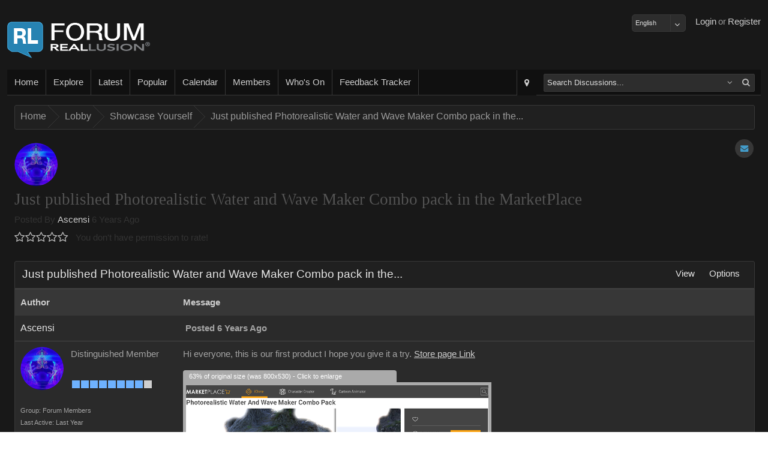

--- FILE ---
content_type: application/x-javascript
request_url: https://forum.reallusion.com/ScriptResource.axd?d=O_APDqz0Ct_B6mnWWGuEdHdv7TX-g-gPYE0F_CW25PIM_wcy4saoeESngWXOaLTvQkEtEjctq88iLdyGHFGajMlwQJwwRDXz9XlOnginp6KAkjWke5Fdz8PwZGyWx7IQl_lKnDMR5jjp-2Ee8OdqqCBX1AMyrin0Qt8_JiodoUhBxrvCsLvzh3wCmsJcbCEP5XR4LfAPRaWKErY-v-eh2-eMruWqoC8QArvO7GKBrnK4megKb4rxdkWarriRHbXp6BNrFq4VSW6HmL7SYbMGwK5XLYOcOQAs8RIo5yyAaNV0jQx0lYf2JqkY02LjITmHCp45MxlLQVdb36TlooBdtrp0K4503MBJIrPH3T8O-Ct9f53JAXbi0Ym1W7oM3WXFlJJGfJNUr5sKwqsBL-m8HnPRzf25LhL5Gn8DexdjMhx1OfSu6rSLxYVtRg40ay7TD3qh3QeG_HcHP0V0HBYeOaoWdB9R7va3kBztTn_kNGhb3yZDdXOgo9TWgCTWYS3WBE-48JkioH4_ATvRJ2tXvts43Ayx3lAnaPlNjt--l3ek-86ASarnuBFeW64ho8BR_395nh5ea8-Yw8WrRO-JXjHDhMQ_B3oOkcNkKn2ad2asNjW-R3pXHqZ1s9L1G4aJ8L0zpOHMF3iflJ3X1rEtENYC3wgiqiANhVrIeso2JnhexXLJzXyHa725v_bNph7Zjyx1nTZjXLi0-7aUzupfL8f4iZSHr-4p1PKgaTUEzL0ybdynzq5ew52owhAElrqrk792H3iDawKsKTkuwbVOZq5VbZbDW9xn-X2GdfxDz7N319_dTfztrEbnE6OugUObn3KeZySrqi3Ntt6L2BL2gC4z1EVrgJmUrSXoZkZSJZ5Fs9J1XA3oqnXv6okPDxSXRSavnWLK0LFJ2SLaAtuixwgVUYgju3uJ-vmLV49gXhiAYFA1HjbDfEThhQ5PTOJ3jfpuuQgT051GpLFrBUc013st1eEAAWZgUtkNEwHnQYkw8DmUTKk5wwbdILdrQc02M3oGm4xuaZsL0t_nT9mJ4fe3hdtVI2cQaBd5sqys2H2Uajrlv88GzSp_e0_lg-h-A1quT1Su-ftuBKs8w_WzvOpsOPSemU0AiWC5TQmjjsQaolSWwv8NfCGFIyYF-PQQzk2HAX10GPl6GcYHPCb09cpi8NJz3-ZP4_dqun9sxxE8PYVakwDgwv30vFGI0vDmuwKEaYwmsiz0yU0cMCeBthi6gh8o36De5biNOUwRw5DBhTpvMDnufDtDBg0yrXYwu2KmJwWYLsGeyvkCyTcUKJKuMYUwDMxKISmn63hT0CF9og1H6uKnVhiTNbJIvzIvYVxralXqEIaVBOnND-7WthA2Q-8Yvc-Xsu7wVjWxoXHn-0s10
body_size: 117921
content:
// (c) 2010 CodePlex Foundation
(function(g,b){var p="object",t="set_",n="#",o="$",k="string",j=".",h=" ",s="onreadystatechange",l="load",y="_readyQueue",x="_domReadyQueue",m="error",d=false,r="on",a=null,c=true,f="function",i="number",e="undefined",A=function(a){a=a||{};q(arguments,function(b){b&&v(b,function(c,b){a[b]=c})},1);return a},v=function(a,c){for(var b in a)c(a[b],b)},q=function(a,h,j){var d;if(a){a=a!==g&&typeof a.nodeType===e&&(a instanceof Array||typeof a.length===i&&(typeof a.callee===f||a.item&&typeof a.nodeType===e&&!a.addEventListener&&!a.attachEvent))?a:[a];for(var b=j||0,k=a.length;b<k;b++)if(h(a[b],b)){d=c;break}}return!d},u=function(b,e,d){var c=b[e],a=typeof c===f;a&&c.call(b,d);return a};if(!b||!b.loader){function M(a){a=a||{};q(arguments,function(b){b&&v(b,function(c,b){if(typeof a[b]===e)a[b]=c})},1);return a}var z=!!document.attachEvent;function C(b,a){var c=b[a];delete b[a];return c}function K(d,b,c){q(C(d,b),function(b){b.apply(a,c||[])})}function I(a,c,b){return a?(a[c]=a[c]||b):b}function G(c,b,a){I(c,b,[]).push(a)}function B(b,a){return(a||document).getElementsByTagName(b)}function J(a){return document.createElement(a)}function D(b,e,g,i,h,f){function c(){if(!z||!h||/loaded|complete/.test(b.readyState)){if(z)b.detachEvent(g||r+e,c);else{b.removeEventListener(e,c,d);f&&b.removeEventListener(m,c,d)}i.apply(b);b=a}}if(z)b.attachEvent(g||r+e,c);else{b.addEventListener(e,c,d);f&&b.addEventListener(m,c,d)}}function E(){b._domReady&&b._2Pass(C(b,x))}function F(){var a=b._ready;if(!a&&b._domReady&&!(b.loader&&b.loader._loading))b._ready=a=c;a&&b._2Pass(C(b,y))}g.Sys=b=M(b,{version:[3,0,31106,0],__namespace:c,debug:d,scripts:{},activateDom:c,composites:{},components:{},plugins:{},create:{},converters:{},_domLoaded:function(){if(b._domChecked)return;b._domChecked=c;function d(){if(!b._domReady){b._domReady=c;var d=b._autoRequire;d&&b.require(d,function(){b._autoRequire=a;K(b,"_autoQueue")},autoToken);E();F()}}D(g,l,a,d);var e;if(z)if(g==g.top&&document.documentElement.doScroll){var h,i,f=J("div");e=function(){try{f.doScroll("left")}catch(b){h=g.setTimeout(e,0);return}f=a;d()};e()}else D(document,a,s,d,c);else document.addEventListener&&D(document,"DOMContentLoaded",a,d)},_getById:function(b,d,h,f,a,g){if(a)if(f&&a.id===d)b.push(a);else!g&&q(B("*",a),function(a){if(a.id===d){b.push(a);return c}});else{var e=document.getElementById(d);e&&b.push(e)}return b.length},_getByClass:function(l,d,g,m,a,n){function i(b){var e,a=b.className;if(a&&(a===d||a.indexOf(h+d)>=0||a.indexOf(d+h)>=0)){l.push(b);e=c}return e}var b,f,e;if(m&&i(a)&&g)return c;if(!n){a=a||document;var k=a.querySelectorAll||a.getElementsByClassName;if(k){if(a.querySelectorAll)d=j+d;e=k.call(a,d);for(b=0,f=e.length;b<f;b++){l.push(e[b]);if(g)return c}}else{e=B("*",a);for(b=0,f=e.length;b<f;b++)if(i(e[b])&&g)return c}}},query:function(a,c){return new b.ElementSet(a,c)},"get":function(b,a){return a&&typeof a.get===f?a.get(b):this._find(b,a,c)},_find:function(l,d,f,h){var e=[],j;if(typeof l===k)j=[l];else j=l;var i=d instanceof Array,m=/^([\$#\.])((\w|[$:\.\-])+)$/,p=/^((\w+)|\*)$/;if(typeof d===k||d instanceof Array)d=b._find(d);if(d instanceof b.ElementSet)d=d.get();q(j,function(a){if(typeof a!==k)if(h)contains(d,a)&&e.push(a);else e.push(a);else{var j=m.exec(a);if(j&&j.length===4){a=j[2];var s=j[1];if(s===o)b._getComponent(e,a,d);else{var r=s===n?b._getById:b._getByClass;if(d)q(d,function(b){if(b.nodeType===1)return r(e,a,f,i,b,h)});else r(e,a,f)}}else if(p.test(a))if(d instanceof Array)q(d,function(b){if(b.nodeType===1){if(i&&(a==="*"||b.tagName.toLowerCase()===a)){e.push(b);if(f)return c}if(!h)if(!q(B(a,b),function(a){e.push(a);if(f)return c}))return c}});else{var l=B(a,d);if(f){l[0]&&e.push(l[0]);return c}q(l,function(a){e.push(a)})}else if(g.jQuery){!h&&e.push.apply(e,jQuery(a,d).get());i&&e.push.apply(e,jQuery(d).filter(a).get())}}});return e.length?f?e[0]||a:e:a},onDomReady:function(a){G(this,x,a);E()},onReady:function(a){G(this,y,a);F()},_set:function(a,b){v(b,function(c,b){u(a,"add_"+b,c)||u(a,t+b,c)||(a[b]=c)})}});b._getComponent=b._getComponent||function(){};b._2Pass=b._2Pass||function(a){q(a,function(a){a()})};var w;if(!b.ElementSet){w=b.ElementSet=function(c,a){this._elements=typeof a===p&&typeof a.query===f?a.query(c).get():b._find(c,a)||[]};w.prototype={__class:c,components:function(d,c){var a=new b.ElementSet(this.get());return new b.ComponentSet(a,d,c)},component:function(b,a){return this.components(b,a).get(0)},each:function(c){for(var b=this._elements,a=0,e=b.length;a<e;a++)if(c.call(b[a],a)===d)break;return this},"get":function(c){var b=this._elements;return typeof c===e?Array.apply(a,b):b[c]||a},find:function(a){return new b.ElementSet(a,this)},filter:function(a){return new b.ElementSet(b._find(a,this._elements,d,c))}}}if(!b.ComponentSet){w=b.ComponentSet=function(a,d,c){this._elementSet=a||(a=new b.ElementSet);this._components=this._execute(a,d,c)};w.prototype={__class:c,setProperties:function(a){return this.each(function(){b._set(this,a)})},"get":function(c){var b=this._components;return typeof c===e?Array.apply(a,b):b[c||0]||a},each:function(a){q(this._components,function(b,e){if(a.call(b,e)===d)return c});return this},elements:function(){return this._elementSet},_execute:function(f,b,c){var a=[];function d(c){var a;return c instanceof b||(a=c.constructor)&&(a===b||a.inheritsFrom&&a.inheritsFrom(b)||a.implementsInterface&&a.implementsInterface(b))}if(b instanceof Array)a.push.apply(a,b);else f.each(function(){var c=this.control;c&&(!b||d(c))&&a.push(c);q(this._behaviors,function(c){(!b||d(c))&&a.push(c)})});if(typeof c!==e)if(a[c])a=[a[c]];else a=[];return a}}}w=a}var L=function(a,d){if(d)return function(){return b.plugins[a.name].plugin.apply(this,arguments)};else{var c=function(){var c=arguments.callee,a=c._component;return b._createComp.call(this,a,a.defaults,arguments)};c._component=a;return c}};b._getCreate=L;function H(){var ub="callback",S="completed",jb="completedRequest",ib="invokingRequest",xb="Sys.Net.XMLHttpExecutor",R="uploadAbort",M="Content-Type",Q="progress",mb="text/xml",tb="SelectionLanguage",hb="navigate",gb="dispose",fb="init",L="unload",P="none",eb="HTML",I="absolute",O="BODY",db="InternetExplorer",cb="disposing",H="+",sb="MonthNames",rb="MonthGenitiveNames",bb="Abbreviated",E="-",D="/",ab="yyyy",Z="MMMM",Y="dddd",B=100,J="collectionChanged",X="get_",C="propertyChanged",G=",",W="null",U="Firefox",V="initialize",lb="beginUpdate",y=-1,qb="Undefined",x="",F="\n",pb="Exception",w,z;b._foreach=q;b._forIn=v;b._merge=A;b._callIf=u;w=Function;w.__typeName="Function";w.__class=c;w.createCallback=function(b,a){return function(){var e=arguments.length;if(e>0){for(var d=[],c=0;c<e;c++)d[c]=arguments[c];d[e]=a;return b.apply(this,d)}return b.call(this,a)}};w.createDelegate=function(a,b){return function(){return b.apply(a,arguments)}};w.emptyFunction=w.emptyMethod=function(){};w.validateParameters=function(c,b,a){return Function._validateParams(c,b,a)};w._validateParams=function(i,g,e){var b,f=g.length;e=e!==d;b=Function._validateParameterCount(i,g,e);if(b){b.popStackFrame();return b}for(var c=0,k=i.length;c<k;c++){var h=g[Math.min(c,f-1)],j=h.name;if(h.parameterArray)j+="["+(c-f+1)+"]";else if(!e&&c>=f)break;b=Function._validateParameter(i[c],h,j);if(b){b.popStackFrame();return b}}return a};w._validateParameterCount=function(m,g,l){var b,f,e=g.length,h=m.length;if(h<e){var i=e;for(b=0;b<e;b++){var j=g[b];if(j.optional||j.parameterArray)i--}if(h<i)f=c}else if(l&&h>e){f=c;for(b=0;b<e;b++)if(g[b].parameterArray){f=d;break}}if(f){var k=Error.parameterCount();k.popStackFrame();return k}return a};w._validateParameter=function(d,b,j){var c,i=b.type,n=!!b.integer,m=!!b.domElement,o=!!b.mayBeNull;c=Function._validateParameterType(d,i,n,m,o,j);if(c){c.popStackFrame();return c}var g=b.elementType,h=!!b.elementMayBeNull;if(i===Array&&typeof d!==e&&d!==a&&(g||!h))for(var l=!!b.elementInteger,k=!!b.elementDomElement,f=0;f<d.length;f++){var p=d[f];c=Function._validateParameterType(p,g,l,k,h,j+"["+f+"]");if(c){c.popStackFrame();return c}}return a};w._validateParameterType=function(c,f,n,m,o,g){var d,k;if(typeof c===e||c===a){if(o)return a;d=c===a?Error.argumentNull(g):Error.argumentUndefined(g);d.popStackFrame();return d}if(f&&f.__enum){if(typeof c!==i){d=Error.argumentType(g,Object.getType(c),f);d.popStackFrame();return d}if(c%1===0){var h=f.prototype;if(!f.__flags||c===0){for(k in h)if(h[k]===c)return a}else{var l=c;for(k in h){var j=h[k];if(j===0)continue;if((j&c)===j)l-=j;if(l===0)return a}}}d=Error.argumentOutOfRange(g,c,String.format(b.Res.enumInvalidValue,c,f.getName()));d.popStackFrame();return d}if(m&&(!b._isDomElement(c)||c.nodeType===3)){d=Error.argument(g,b.Res.argumentDomElement);d.popStackFrame();return d}if(f&&!b._isInstanceOfType(f,c)){d=Error.argumentType(g,Object.getType(c),f);d.popStackFrame();return d}if(f===Number&&n)if(c%1!==0){d=Error.argumentOutOfRange(g,c,b.Res.argumentInteger);d.popStackFrame();return d}return a};w=Error;w.__typeName="Error";w.__class=c;b._errorArgument=function(e,a,g){var f="Sys.Argument"+e+pb,d=f+": "+(g||b.Res["argument"+e]);if(a)d+=F+String.format(b.Res.paramName,a);var c=Error.create(d,{name:f,paramName:a});c.popStackFrame();c.popStackFrame();return c};b._error=function(g,f,d){var c="Sys."+g+pb,e=c+": "+(f||b.Res[d]),a=Error.create(e,{name:c});a.popStackFrame();a.popStackFrame();return a};w.create=function(c,b){var a=new Error(c);a.message=c;if(b)for(var d in b)a[d]=b[d];a.popStackFrame();return a};w.argument=function(a,c){return b._errorArgument(x,a,c)};w.argumentNull=function(a,c){return b._errorArgument("Null",a,c)};w.argumentOutOfRange=function(f,c,h){var d="Sys.ArgumentOutOfRangeException: "+(h||b.Res.argumentOutOfRange);if(f)d+=F+String.format(b.Res.paramName,f);if(typeof c!==e&&c!==a)d+=F+String.format(b.Res.actualValue,c);var g=Error.create(d,{name:"Sys.ArgumentOutOfRangeException",paramName:f,actualValue:c});g.popStackFrame();return g};w.argumentType=function(e,d,c,f){var a="Sys.ArgumentTypeException: ";if(f)a+=f;else if(d&&c)a+=String.format(b.Res.argumentTypeWithTypes,d.getName(),c.getName());else a+=b.Res.argumentType;if(e)a+=F+String.format(b.Res.paramName,e);var g=Error.create(a,{name:"Sys.ArgumentTypeException",paramName:e,actualType:d,expectedType:c});g.popStackFrame();return g};w.argumentUndefined=function(a,c){return b._errorArgument(qb,a,c)};w.format=function(a){return b._error("Format",a,"format")};w.invalidOperation=function(a){return b._error("InvalidOperation",a,"invalidOperation")};w.notImplemented=function(a){return b._error("NotImplemented",a,"notImplemented")};w.parameterCount=function(a){return b._error("ParameterCount",a,"parameterCount")};w.prototype.popStackFrame=function(){var b=this;if(typeof b.stack===e||b.stack===a||typeof b.fileName===e||b.fileName===a||typeof b.lineNumber===e||b.lineNumber===a)return;var c=b.stack.split(F),f=c[0],h=b.fileName+":"+b.lineNumber;while(typeof f!==e&&f!==a&&f.indexOf(h)<0){c.shift();f=c[0]}var g=c[1];if(typeof g===e||g===a)return;var d=g.match(/@(.*):(\d+)$/);if(typeof d===e||d===a)return;b.fileName=d[1];b.lineNumber=parseInt(d[2]);c.shift();b.stack=c.join(F)};w=Object;w.__typeName="Object";w.__class=c;w.getType=function(b){var a=b.constructor;return!a||typeof a!==f||!a.__typeName||a.__typeName==="Object"?Object:a};w.getTypeName=function(a){return Object.getType(a).getName()};w=String;w.__typeName="String";w.__class=c;z=w.prototype;z.endsWith=function(a){return this.substr(this.length-a.length)===a};z.startsWith=function(a){return this.substr(0,a.length)===a};z.trim=function(){return this.replace(/^\s+|\s+$/g,x)};z.trimEnd=function(){return this.replace(/\s+$/,x)};z.trimStart=function(){return this.replace(/^\s+/,x)};w.format=function(){return String._toFormattedString(d,arguments)};w._toFormattedString=function(o,m){for(var f=x,h=m[0],b=0;c;){var i=h.indexOf("{",b),g=h.indexOf("}",b);if(i<0&&g<0){f+=h.slice(b);break}if(g>0&&(g<i||i<0)){f+=h.slice(b,g+1);b=g+2;continue}f+=h.slice(b,i);b=i+1;if(h.charAt(b)==="{"){f+="{";b++;continue}if(g<0)break;var k=h.substring(b,g),j=k.indexOf(":"),n=parseInt(j<0?k:k.substring(0,j),10)+1,l=j<0?x:k.substring(j+1),d=m[n];if(typeof d===e||d===a)d=x;if(d.toFormattedString)f+=d.toFormattedString(l);else if(o&&d.localeFormat)f+=d.localeFormat(l);else if(d.format)f+=d.format(l);else f+=d.toString();b=g+1}return f};w=Boolean;w.__typeName="Boolean";w.__class=c;w.parse=function(e){var b=e.trim().toLowerCase(),a;if(b==="false")a=d;else if(b==="true")a=c;return a};w=Date;w.__typeName="Date";w.__class=c;w=Number;w.__typeName="Number";w.__class=c;w=RegExp;w.__typeName="RegExp";w.__class=c;if(!g)this.window=this;g.Type=w=Function;z=w.prototype;z.callBaseMethod=function(a,e,c){var d=b._getBaseMethod(this,a,e);return c?d.apply(a,c):d.apply(a)};z.getBaseMethod=function(a,c){return b._getBaseMethod(this,a,c)};z.getBaseType=function(){return typeof this.__baseType===e?a:this.__baseType};z.getInterfaces=function(){var c=[],a=this;while(a){var b=a.__interfaces;if(b)for(var d=0,f=b.length;d<f;d++){var e=b[d];!Array.contains(c,e)&&c.push(e)}a=a.__baseType}return c};z.getName=function(){return typeof this.__typeName===e?x:this.__typeName};z.implementsInterface=function(h){var f=this;f.resolveInheritance();var g=h.getName(),a=f.__interfaceCache;if(a){var i=a[g];if(typeof i!==e)return i}else a=f.__interfaceCache={};var b=f;while(b){var j=b.__interfaces;if(j&&Array.indexOf(j,h)!==y)return a[g]=c;b=b.__baseType}return a[g]=d};z.inheritsFrom=function(a){this.resolveInheritance();return b._inheritsFrom(this,a)};b._inheritsFrom=function(e,b){var d;if(b){var a=e.__baseType;while(a){if(a===b){d=c;break}a=a.__baseType}}return!!d};z.initializeBase=function(b,c){this.resolveInheritance();var a=this.__baseType;if(a)c?a.apply(b,c):a.apply(b);return b};z.isImplementedBy=function(b){if(typeof b===e||b===a)return d;var c=Object.getType(b);return!!(c.implementsInterface&&c.implementsInterface(this))};z.isInstanceOfType=function(a){return b._isInstanceOfType(this,a)};z.registerClass=function(f,e,g){var a=this,j=a.prototype;j.constructor=a;a.__typeName=f;a.__class=c;if(e){a.__baseType=e;a.__basePrototypePending=c}b.__upperCaseTypes[f.toUpperCase()]=a;if(g)for(var i=a.__interfaces=[],d=2,k=arguments.length;d<k;d++){var h=arguments[d];i.push(h)}return a};b.registerComponent=function(d,c){var f=d.getName(),e=b.UI&&(b._inheritsFrom(d,b.UI.Control)||b._inheritsFrom(d,b.UI.Behavior)),a=c&&c.name;if(!a){a=f;var g=a.lastIndexOf(j);if(g>=0){a=a.substr(g+1);if(a&&a.charAt(0)==="_")return}a=a.substr(0,1).toLowerCase()+a.substr(1)}if(!c)c={};c.name=a;c.type=d;c.typeName=f;c._isBehavior=e;c=b.components[a]=A(b.components[a],c);var i=b._getCreate(c),h=e?b.ElementSet.prototype:b.create;h[a]=i};b.registerPlugin=function(a){var e=a.name,f=a.functionName||e;b.plugins[e]=A(b.plugins[e],a);var g=a.plugin,d;if(a.global)d=b;else if(a.dom)d=b.ElementSet.prototype;else if(a.components)d=b.ComponentSet.prototype;if(d)d[f]=b._getCreate(a,c)};b._createComp=function(d,l,f){var i=d.type,h=d.parameters||[],j=d._isBehavior,m=j?f[0]:a,c=f[h.length]||{};c=A({},l,c);q(h,function(a,g){var d=typeof a===k?a:a.name,b=f[g];if(typeof b!==e&&typeof c[d]===e)c[d]=b});if(this instanceof b.ElementSet){var g=[];this.each(function(){g.push(b._create(i,c,this))});return new b.ComponentSet(this,g)}else return b._create(i,c)};b._create=function(f,g,c){var d=typeof c;if(d===k)c=b.get(c);var a;b._2Pass(function(){a=d===e?new f:new f(c);u(a,lb);b._set(a,g);var h=b.Component;if(!h||!h._register(a))u(a,"endUpdate")||u(a,V)});return a};z.registerInterface=function(d){var a=this;b.__upperCaseTypes[d.toUpperCase()]=a;a.prototype.constructor=a;a.__typeName=d;a.__interface=c;return a};z.resolveInheritance=function(){var a=this;if(a.__basePrototypePending){var e=a.__baseType;e.resolveInheritance();var c=e.prototype,d=a.prototype;for(var b in c)d[b]=d[b]||c[b];delete a.__basePrototypePending}};w.getRootNamespaces=function(){return Array.clone(b.__rootNamespaces)};w.isClass=function(a){return!!(a&&a.__class)};w.isInterface=function(a){return!!(a&&a.__interface)};w.isNamespace=function(a){return!!(a&&a.__namespace)};w.parse=function(d,f){var c;if(f){c=b.__upperCaseTypes[f.getName().toUpperCase()+j+d.toUpperCase()];return c||a}if(!d)return a;var e=Type.__htClasses;if(!e)Type.__htClasses=e={};c=e[d];if(!c){c=g.eval(d);e[d]=c}return c};w.registerNamespace=function(a){Type._registerNamespace(a)};w._registerNamespace=function(h){for(var f=g,e=h.split(j),d=0,k=e.length;d<k;d++){var i=e[d],a=f[i];if(!a)a=f[i]={};if(!a.__namespace){!d&&h!=="Sys"&&b.__rootNamespaces.push(a);a.__namespace=c;a.__typeName=e.slice(0,d+1).join(j);a.getName=function(){return this.__typeName}}f=a}};w._checkDependency=function(f,a){var g=Type._registerScript._scripts,c=g?!!g[f]:d;if(typeof a!==e&&!c)throw Error.invalidOperation(String.format(b.Res.requiredScriptReferenceNotIncluded,a,f));return c};w._registerScript=function(a,e){var d=Type._registerScript._scripts;if(!d)Type._registerScript._scripts=d={};if(d[a])throw Error.invalidOperation(String.format(b.Res.scriptAlreadyLoaded,a));d[a]=c;if(e)for(var f=0,h=e.length;f<h;f++){var g=e[f];if(!Type._checkDependency(g))throw Error.invalidOperation(String.format(b.Res.scriptDependencyNotFound,a,g));}};w._registerNamespace("Sys");b.__upperCaseTypes={};b.__rootNamespaces=[b];b._isInstanceOfType=function(g,f){if(typeof f===e||f===a)return d;if(f instanceof g)return c;var b=Object.getType(f);return!!(b===g)||b.inheritsFrom&&b.inheritsFrom(g)||b.implementsInterface&&b.implementsInterface(g)};b._getBaseMethod=function(e,f,d){var c=e.getBaseType();if(c){var b=c.prototype[d];return b instanceof Function?b:a}return a};b._isDomElement=function(a){var e=d;if(typeof a.nodeType!==i){var c=a.ownerDocument||a.document||a;if(c!=a){var f=c.defaultView||c.parentWindow;e=f!=a}else e=!c.body||!b._isDomElement(c.body)}return!e};var kb=b._isBrowser=function(a){return b.Browser.agent===b.Browser[a]};q(b._ns,w._registerNamespace);delete b._ns;w=Array;w.__typeName="Array";w.__class=c;var vb=b._indexOf=function(d,f,a){if(typeof f===e)return y;var c=d.length;if(c!==0){a=a-0;if(isNaN(a))a=0;else{if(isFinite(a))a=a-a%1;if(a<0)a=Math.max(0,c+a)}for(var b=a;b<c;b++)if(d[b]===f)return b}return y};w.add=w.enqueue=function(a,b){a[a.length]=b};w.addRange=function(a,b){a.push.apply(a,b)};w.clear=function(a){a.length=0};w.clone=function(b){return b.length===1?[b[0]]:Array.apply(a,b)};w.contains=function(a,b){return vb(a,b)>=0};w.dequeue=function(a){return a.shift()};w.forEach=function(b,f,d){for(var a=0,g=b.length;a<g;a++){var c=b[a];typeof c!==e&&f.call(d,c,a,b)}};w.indexOf=vb;w.insert=function(a,b,c){a.splice(b,0,c)};w.parse=function(a){return a?g.eval("("+a+")"):[]};w.remove=function(b,c){var a=vb(b,c);a>=0&&b.splice(a,1);return a>=0};w.removeAt=function(a,b){a.splice(b,1)};Type._registerScript._scripts={"MicrosoftAjaxCore.js":c,"MicrosoftAjaxGlobalization.js":c,"MicrosoftAjaxSerialization.js":c,"MicrosoftAjaxComponentModel.js":c,"MicrosoftAjaxHistory.js":c,"MicrosoftAjaxNetwork.js":c,"MicrosoftAjaxWebServices.js":c};w=b.IDisposable=function(){};w.registerInterface("Sys.IDisposable");w=b.StringBuilder=function(b){this._parts=typeof b!==e&&b!==a&&b!==x?[b.toString()]:[];this._value={};this._len=0};w.prototype={append:function(a){this._parts.push(a);return this},appendLine:function(b){this._parts.push(typeof b===e||b===a||b===x?"\r\n":b+"\r\n");return this},clear:function(){this._parts=[];this._value={};this._len=0},isEmpty:function(){return!this._parts.length||!this.toString()},toString:function(b){var d=this;b=b||x;var c=d._parts;if(d._len!==c.length){d._value={};d._len=c.length}var i=d._value,h=i[b];if(typeof h===e){if(b!==x)for(var f=0;f<c.length;){var g=c[f];if(typeof g===e||g===x||g===a)c.splice(f,1);else f++}i[b]=h=c.join(b)}return h}};w.registerClass("Sys.StringBuilder");var nb=navigator.userAgent,K=b.Browser={InternetExplorer:{},Firefox:{},Safari:{},Opera:{},agent:a,hasDebuggerStatement:d,name:navigator.appName,version:parseFloat(navigator.appVersion),documentMode:0};if(nb.indexOf(" MSIE ")>y){K.agent=K.InternetExplorer;K.version=parseFloat(nb.match(/MSIE (\d+\.\d+)/)[1]);if(K.version>7&&document.documentMode>6)K.documentMode=document.documentMode;K.hasDebuggerStatement=c}else if(nb.indexOf(" Firefox/")>y){K.agent=K.Firefox;K.version=parseFloat(nb.match(/ Firefox\/(\d+\.\d+)/)[1]);K.name=U;K.hasDebuggerStatement=c}else if(nb.indexOf(" AppleWebKit/")>y){K.agent=K.Safari;K.version=parseFloat(nb.match(/ AppleWebKit\/(\d+(\.\d+)?)/)[1]);K.name="Safari"}else if(nb.indexOf("Opera/")>y)K.agent=K.Opera;w=b.EventArgs=function(){};w.registerClass("Sys.EventArgs");b.EventArgs.Empty=new b.EventArgs;w=b.CancelEventArgs=function(){b.CancelEventArgs.initializeBase(this);this._cancel=d};w.prototype={get_cancel:function(){return this._cancel},set_cancel:function(a){this._cancel=a}};w.registerClass("Sys.CancelEventArgs",b.EventArgs);Type.registerNamespace("Sys.UI");w=b._Debug=function(){};w.prototype={_appendConsole:function(a){typeof Debug!==e&&Debug.writeln;g.console&&g.console.log&&g.console.log(a);g.opera&&g.opera.postError(a);g.debugService&&g.debugService.trace(a)},_getTrace:function(){var c=b.get("#TraceConsole");return c&&c.tagName.toUpperCase()==="TEXTAREA"?c:a},_appendTrace:function(b){var a=this._getTrace();if(a)a.value+=b+F},"assert":function(d,a,c){if(!d){a=c&&this.assert.caller?String.format(b.Res.assertFailedCaller,a,this.assert.caller):String.format(b.Res.assertFailed,a);confirm(String.format(b.Res.breakIntoDebugger,a))&&this.fail(a)}},clearTrace:function(){var a=this._getTrace();if(a)a.value=x},fail:function(a){this._appendConsole(a);b.Browser.hasDebuggerStatement&&g.eval("debugger")},trace:function(a){this._appendConsole(a);this._appendTrace(a)},traceDump:function(a,b){this._traceDump(a,b,c)},_traceDump:function(b,l,n,c,h){var d=this;l=l||"traceDump";c=c||x;var j=c+l+": ";if(b===a){d.trace(j+W);return}switch(typeof b){case e:d.trace(j+qb);break;case i:case k:case"boolean":d.trace(j+b);break;default:if(Date.isInstanceOfType(b)||RegExp.isInstanceOfType(b)){d.trace(j+b.toString());break}if(!h)h=[];else if(Array.contains(h,b)){d.trace(j+"...");return}h.push(b);if(b==g||b===document||g.HTMLElement&&b instanceof HTMLElement||typeof b.nodeName===k){var s=b.tagName||"DomElement";if(b.id)s+=" - "+b.id;d.trace(c+l+" {"+s+"}")}else{var q=Object.getTypeName(b);d.trace(c+l+(typeof q===k?" {"+q+"}":x));if(c===x||n){c+="    ";var m,r,t,o,p;if(b instanceof Array){r=b.length;for(m=0;m<r;m++)d._traceDump(b[m],"["+m+"]",n,c,h)}else for(o in b){p=b[o];typeof p!==f&&d._traceDump(p,o,n,c,h)}}}Array.remove(h,b)}}};w.registerClass("Sys._Debug");w=b.Debug=new b._Debug;w.isDebug=d;function Jb(e,g){var d=this,c,a,m;if(g){c=d.__lowerCaseValues;if(!c){d.__lowerCaseValues=c={};var j=d.prototype;for(var l in j)c[l.toLowerCase()]=j[l]}}else c=d.prototype;function h(c){if(typeof a!==i)throw Error.argument("value",String.format(b.Res.enumInvalidValue,c,this.__typeName));}if(!d.__flags){m=g?e.toLowerCase():e;a=c[m.trim()];typeof a!==i&&h.call(d,e);return a}else{for(var k=(g?e.toLowerCase():e).split(G),n=0,f=k.length-1;f>=0;f--){var o=k[f].trim();a=c[o];typeof a!==i&&h.call(d,e.split(G)[f].trim());n|=a}return n}}function Ib(d){var f=this;if(typeof d===e||d===a)return f.__string;var g=f.prototype,b;if(!f.__flags||d===0){for(b in g)if(g[b]===d)return b}else{var c=f.__sortedValues;if(!c){c=[];for(b in g)c.push({key:b,value:g[b]});c.sort(function(a,b){return a.value-b.value});f.__sortedValues=c}var i=[],j=d;for(b=c.length-1;b>=0;b--){var k=c[b],h=k.value;if(h===0)continue;if((h&d)===h){i.push(k.key);j-=h;if(j===0)break}}if(i.length&&j===0)return i.reverse().join(", ")}return x}w=Type;w.prototype.registerEnum=function(d,f){var a=this;b.__upperCaseTypes[d.toUpperCase()]=a;for(var e in a.prototype)a[e]=a.prototype[e];a.__typeName=d;a.parse=Jb;a.__string=a.toString();a.toString=Ib;a.__flags=f;a.__enum=c};w.isEnum=function(a){return!!(a&&a.__enum)};w.isFlags=function(a){return!!(a&&a.__flags)};w=b.CollectionChange=function(g,b,e,c,f){var d=this;d.action=g;if(b)if(!(b instanceof Array))b=[b];d.newItems=b||a;if(typeof e!==i)e=y;d.newStartingIndex=e;if(c)if(!(c instanceof Array))c=[c];d.oldItems=c||a;if(typeof f!==i)f=y;d.oldStartingIndex=f};w.registerClass("Sys.CollectionChange");w=b.NotifyCollectionChangedAction=function(){};w.prototype={add:0,remove:1,reset:2};w.registerEnum("Sys.NotifyCollectionChangedAction");w=b.NotifyCollectionChangedEventArgs=function(a){this._changes=a;b.NotifyCollectionChangedEventArgs.initializeBase(this)};w.prototype={get_changes:function(){return this._changes||[]}};w.registerClass("Sys.NotifyCollectionChangedEventArgs",b.EventArgs);w=b.Observer=function(){};w.registerClass("Sys.Observer");w.makeObservable=function(a){var d=a instanceof Array,c=b.Observer;if(a.setValue===c._observeMethods.setValue)return a;c._addMethods(a,c._observeMethods);d&&c._addMethods(a,c._arrayMethods);return a};w._addMethods=function(c,a){for(var b in a)c[b]=a[b]};w._addEventHandler=function(e,a,d){b.Observer._getContext(e,c).events._addHandler(a,d)};w.addEventHandler=function(d,a,c){b.Observer._addEventHandler(d,a,c)};w._removeEventHandler=function(e,a,d){b.Observer._getContext(e,c).events._removeHandler(a,d)};w.removeEventHandler=function(d,a,c){b.Observer._removeEventHandler(d,a,c)};w.clearEventHandlers=function(d,a){b.Observer._getContext(d,c).events._removeHandlers(a)};w.raiseEvent=function(c,f,e){var d=b.Observer._getContext(c);if(!d)return;var a=d.events.getHandler(f);a&&a(c,e||b.EventArgs.Empty)};w.addPropertyChanged=function(c,a){b.Observer._addEventHandler(c,C,a)};w.removePropertyChanged=function(c,a){b.Observer._removeEventHandler(c,C,a)};w.beginUpdate=function(a){b.Observer._getContext(a,c).updating=c};w.endUpdate=function(e){var c=b.Observer._getContext(e);if(!c||!c.updating)return;c.updating=d;var g=c.dirty;c.dirty=d;if(g){if(e instanceof Array){var f=c.changes;c.changes=a;b.Observer.raiseCollectionChanged(e,f)}b.Observer.raisePropertyChanged(e,x)}};w.isUpdating=function(c){var a=b.Observer._getContext(c);return a?a.updating:d};w._setValue=function(d,o,l){for(var g,v,p=d,i=o.split(j),n=0,r=i.length-1;n<r;n++){var q=i[n];g=d[X+q];if(typeof g===f)d=g.call(d);else d=d[q];var s=typeof d;if(d===a||s===e)throw Error.invalidOperation(String.format(b.Res.nullReferenceInPath,o));}var k,h=i[r];g=d[X+h];if(typeof g===f)k=g.call(d);else k=d[h];u(d,t+h,l)||(d[h]=l);if(k!==l){var m=b.Observer._getContext(p);if(m&&m.updating){m.dirty=c;return}b.Observer.raisePropertyChanged(p,i[0])}};w.setValue=function(c,a,d){b.Observer._setValue(c,a,d)};w.raisePropertyChanged=function(c,a){b.Observer.raiseEvent(c,C,new b.PropertyChangedEventArgs(a))};w.addCollectionChanged=function(c,a){b.Observer._addEventHandler(c,J,a)};w.removeCollectionChanged=function(c,a){b.Observer._removeEventHandler(c,J,a)};w._collectionChange=function(e,d){var a=this._getContext(e);if(a&&a.updating){a.dirty=c;var b=a.changes;if(!b)a.changes=b=[d];else b.push(d)}else{this.raiseCollectionChanged(e,[d]);this.raisePropertyChanged(e,"length")}};w.add=function(a,c){var d=new b.CollectionChange(b.NotifyCollectionChangedAction.add,[c],a.length);Array.add(a,c);b.Observer._collectionChange(a,d)};w.addRange=function(a,c){var d=new b.CollectionChange(b.NotifyCollectionChangedAction.add,c,a.length);Array.addRange(a,c);b.Observer._collectionChange(a,d)};w.clear=function(c){var d=Array.clone(c);Array.clear(c);b.Observer._collectionChange(c,new b.CollectionChange(b.NotifyCollectionChangedAction.reset,a,y,d,0))};w.insert=function(a,c,d){Array.insert(a,c,d);b.Observer._collectionChange(a,new b.CollectionChange(b.NotifyCollectionChangedAction.add,[d],c))};w.remove=function(e,f){var g=Array.indexOf(e,f);if(g!==y){Array.remove(e,f);b.Observer._collectionChange(e,new b.CollectionChange(b.NotifyCollectionChangedAction.remove,a,y,[f],g));return c}return d};w.removeAt=function(d,c){if(c>y&&c<d.length){var e=d[c];Array.removeAt(d,c);b.Observer._collectionChange(d,new b.CollectionChange(b.NotifyCollectionChangedAction.remove,a,y,[e],c))}};w.raiseCollectionChanged=function(c,a){b.Observer.raiseEvent(c,J,new b.NotifyCollectionChangedEventArgs(a))};w._observeMethods={add_propertyChanged:function(a){b.Observer._addEventHandler(this,C,a)},remove_propertyChanged:function(a){b.Observer._removeEventHandler(this,C,a)},addEventHandler:function(a,c){b.Observer._addEventHandler(this,a,c)},removeEventHandler:function(a,c){b.Observer._removeEventHandler(this,a,c)},clearEventHandlers:function(a){b.Observer._getContext(this,c).events._removeHandlers(a)},get_isUpdating:function(){return b.Observer.isUpdating(this)},beginUpdate:function(){b.Observer.beginUpdate(this)},endUpdate:function(){b.Observer.endUpdate(this)},setValue:function(c,a){b.Observer._setValue(this,c,a)},raiseEvent:function(d,c){b.Observer.raiseEvent(this,d,c||a)},raisePropertyChanged:function(a){b.Observer.raiseEvent(this,C,new b.PropertyChangedEventArgs(a))}};w._arrayMethods={add_collectionChanged:function(a){b.Observer._addEventHandler(this,J,a)},remove_collectionChanged:function(a){b.Observer._removeEventHandler(this,J,a)},add:function(a){b.Observer.add(this,a)},addRange:function(a){b.Observer.addRange(this,a)},clear:function(){b.Observer.clear(this)},insert:function(a,c){b.Observer.insert(this,a,c)},remove:function(a){return b.Observer.remove(this,a)},removeAt:function(a){b.Observer.removeAt(this,a)},raiseCollectionChanged:function(a){b.Observer.raiseEvent(this,J,new b.NotifyCollectionChangedEventArgs(a))}};w._getContext=function(c,d){var b=c._observerContext;return b?b():d?(c._observerContext=this._createContext())():a};w._createContext=function(){var a={events:new b.EventHandlerList};return function(){return a}};function N(a,c,b){return a<c||a>b}function Kb(c,a){var d=new Date,e=yb(d);if(a<B){var b=Ab(d,c,e);a+=b-b%B;if(a>c.Calendar.TwoDigitYearMax)a-=B}return a}function yb(f,d){if(!d)return 0;for(var c,e=f.getTime(),b=0,g=d.length;b<g;b+=4){c=d[b+2];if(c===a||e>=c)return b}return 0}function Ab(d,b,e,c){var a=d.getFullYear();if(!c&&b.eras)a-=b.eras[e+3];return a}b._appendPreOrPostMatch=function(f,b){for(var e=0,a=d,c=0,h=f.length;c<h;c++){var g=f.charAt(c);switch(g){case"'":if(a)b.push("'");else e++;a=d;break;case"\\":a&&b.push("\\");a=!a;break;default:b.push(g);a=d}}return e};w=Date;w._expandFormat=function(a,c){c=c||"F";var d=c.length;if(d===1)switch(c){case"d":return a.ShortDatePattern;case"D":return a.LongDatePattern;case"t":return a.ShortTimePattern;case"T":return a.LongTimePattern;case"f":return a.LongDatePattern+h+a.ShortTimePattern;case"F":return a.FullDateTimePattern;case"M":case"m":return a.MonthDayPattern;case"s":return a.SortableDateTimePattern;case"Y":case"y":return a.YearMonthPattern;default:throw Error.format(b.Res.formatInvalidString);}else if(d===2&&c.charAt(0)==="%")c=c.charAt(1);return c};w._getParseRegExp=function(g,i){var h=g._parseRegExp;if(!h)g._parseRegExp=h={};else{var n=h[i];if(n)return n}var e=Date._expandFormat(g,i);e=e.replace(/([\^\$\.\*\+\?\|\[\]\(\)\{\}])/g,"\\\\$1");var d=["^"],p=[],j=0,m=0,l=Date._getTokenRegExp(),f;while((f=l.exec(e))!==a){var s=e.slice(j,f.index);j=l.lastIndex;m+=b._appendPreOrPostMatch(s,d);if(m%2){d.push(f[0]);continue}var q=f[0],t=q.length,c;switch(q){case Y:case"ddd":case Z:case"MMM":case"gg":case"g":c="(\\D+)";break;case"tt":case"t":c="(\\D*)";break;case ab:case"fff":case"ff":case"f":c="(\\d{"+t+"})";break;case"dd":case"d":case"MM":case"M":case"yy":case"y":case"HH":case"H":case"hh":case"h":case"mm":case"m":case"ss":case"s":c="(\\d\\d?)";break;case"zzz":c="([+-]?\\d\\d?:\\d{2})";break;case"zz":case"z":c="([+-]?\\d\\d?)";break;case D:c="(\\"+g.DateSeparator+")"}c&&d.push(c);p.push(f[0])}b._appendPreOrPostMatch(e.slice(j),d);d.push(o);var r=d.join(x).replace(/\s+/g,"\\s+"),k={regExp:r,groups:p};h[i]=k;return k};w._getTokenRegExp=function(){return/\/|dddd|ddd|dd|d|MMMM|MMM|MM|M|yyyy|yy|y|hh|h|HH|H|mm|m|ss|s|tt|t|fff|ff|f|zzz|zz|z|gg|g/g};w.parseLocale=function(a){return Date._parse(a,b.CultureInfo.CurrentCulture,arguments)};w.parseInvariant=function(a){return Date._parse(a,b.CultureInfo.InvariantCulture,arguments)};w._parse=function(k,g,l){var b,f,e,i,h,j=d;for(b=1,f=l.length;b<f;b++){i=l[b];if(i){j=c;e=Date._parseExact(k,i,g);if(e)return e}}if(!j){h=g._getDateTimeFormats();for(b=0,f=h.length;b<f;b++){e=Date._parseExact(k,h[b],g);if(e)return e}}return a};w._parseExact=function(w,J,s){w=w.trim();var e=s.dateTimeFormat,F=this._getParseRegExp(e,J),I=(new RegExp(F.regExp)).exec(w);if(I===a)return a;for(var H=F.groups,y=a,j=a,h=a,i=a,p=a,f=0,k,z=0,A=0,x=0,l=a,v=d,r=0,K=H.length;r<K;r++){var g=I[r+1];if(g){var G=H[r],m=G.length,c=parseInt(g,10);switch(G){case"dd":case"d":i=c;if(N(i,1,31))return a;break;case"MMM":case Z:h=s._getMonthIndex(g,m===3);if(N(h,0,11))return a;break;case"M":case"MM":h=c-1;if(N(h,0,11))return a;break;case"y":case"yy":case ab:j=m<4?Kb(e,c):c;if(N(j,0,9999))return a;break;case"h":case"hh":f=c;if(f===12)f=0;if(N(f,0,11))return a;break;case"H":case"HH":f=c;if(N(f,0,23))return a;break;case"m":case"mm":z=c;if(N(z,0,59))return a;break;case"s":case"ss":A=c;if(N(A,0,59))return a;break;case"tt":case"t":var D=g.toUpperCase();v=D===e.PMDesignator.toUpperCase();if(!v&&D!==e.AMDesignator.toUpperCase())return a;break;case"f":case"ff":case"fff":x=c*Math.pow(10,3-m);if(N(x,0,999))return a;break;case"ddd":case Y:p=s._getDayIndex(g,m===3);if(N(p,0,6))return a;break;case"zzz":var u=g.split(/:/);if(u.length!==2)return a;k=parseInt(u[0],10);if(N(k,-12,13))return a;var t=parseInt(u[1],10);if(N(t,0,59))return a;l=k*60+(g.startsWith(E)?-t:t);break;case"z":case"zz":k=c;if(N(k,-12,13))return a;l=k*60;break;case"g":case"gg":var o=g;if(!o||!e.eras)return a;o=o.toLowerCase().trim();for(var q=0,L=e.eras.length;q<L;q+=4)if(o===e.eras[q+1].toLowerCase()){y=q;break}if(y===a)return a}}}var b=new Date,C,n=e.Calendar.convert;C=n?n.fromGregorian(b)[0]:b.getFullYear();if(j===a)j=C;else if(e.eras)j+=e.eras[(y||0)+3];if(h===a)h=0;if(i===a)i=1;if(n){b=n.toGregorian(j,h,i);if(b===a)return a}else{b.setFullYear(j,h,i);if(b.getDate()!==i)return a;if(p!==a&&b.getDay()!==p)return a}if(v&&f<12)f+=12;b.setHours(f,z,A,x);if(l!==a){var B=b.getMinutes()-(l+b.getTimezoneOffset());b.setHours(b.getHours()+parseInt(B/60,10),B%60)}return b};z=w.prototype;z.format=function(a){return this._toFormattedString(a,b.CultureInfo.InvariantCulture)};z.localeFormat=function(a){return this._toFormattedString(a,b.CultureInfo.CurrentCulture)};z._toFormattedString=function(h,n){var d=this,e=n.dateTimeFormat,o=e.Calendar.convert;if(!h||!h.length||h==="i"){var a;if(n&&n.name.length)if(o)a=d._toFormattedString(e.FullDateTimePattern,n);else{var z=new Date(d.getTime()),K=yb(d,e.eras);z.setFullYear(Ab(d,e,K));a=z.toLocaleString()}else a=d.toString();return a}var A=e.eras,w=h==="s";h=Date._expandFormat(e,h);a=[];var i,J=["0","00","000"];function g(c,a){var b=c+x;return a>1&&b.length<a?(J[a-2]+b).substr(-a):b}var l,t,C=/([^d]|^)(d|dd)([^d]|$)/g;function G(){if(l||t)return l;l=C.test(h);t=c;return l}var v=0,s=Date._getTokenRegExp(),k;if(!w&&o)k=o.fromGregorian(d);for(;c;){var I=s.lastIndex,m=s.exec(h),F=h.slice(I,m?m.index:h.length);v+=b._appendPreOrPostMatch(F,a);if(!m)break;if(v%2){a.push(m[0]);continue}function p(a,b){if(k)return k[b];switch(b){case 0:return a.getFullYear();case 1:return a.getMonth();case 2:return a.getDate()}}var y=m[0],f=y.length;switch(y){case"ddd":case Y:q=f===3?e.AbbreviatedDayNames:e.DayNames;a.push(q[d.getDay()]);break;case"d":case"dd":l=c;a.push(g(p(d,2),f));break;case"MMM":case Z:var u=f===3?bb:x,r=e[u+rb],q=e[u+sb],j=p(d,1);a.push(r&&G()?r[j]:q[j]);break;case"M":case"MM":a.push(g(p(d,1)+1,f));break;case"y":case"yy":case ab:j=k?k[0]:Ab(d,e,yb(d,A),w);if(f<4)j=j%B;a.push(g(j,f));break;case"h":case"hh":i=d.getHours()%12;if(i===0)i=12;a.push(g(i,f));break;case"H":case"HH":a.push(g(d.getHours(),f));break;case"m":case"mm":a.push(g(d.getMinutes(),f));break;case"s":case"ss":a.push(g(d.getSeconds(),f));break;case"t":case"tt":j=d.getHours()<12?e.AMDesignator:e.PMDesignator;a.push(f===1?j.charAt(0):j);break;case"f":case"ff":case"fff":a.push(g(d.getMilliseconds(),3).substr(0,f));break;case"z":case"zz":i=d.getTimezoneOffset()/60;a.push((i<=0?H:E)+g(Math.floor(Math.abs(i)),f));break;case"zzz":i=d.getTimezoneOffset()/60;a.push((i<=0?H:E)+g(Math.floor(Math.abs(i)),2)+":"+g(Math.abs(d.getTimezoneOffset()%60),2));break;case"g":case"gg":e.eras&&a.push(e.eras[yb(d,A)+1]);break;case D:a.push(e.DateSeparator)}}return a.join(x)};String.localeFormat=function(){return String._toFormattedString(c,arguments)};var Hb={P:["Percent",["-n %","-n%","-%n"],["n %","n%","%n"],B],N:["Number",["(n)","-n","- n","n-","n -"],a,1],C:["Currency",["($n)","-$n","$-n","$n-","(n$)","-n$","n-$","n$-","-n $","-$ n","n $-","$ n-","$ -n","n- $","($ n)","(n $)"],["$n","n$","$ n","n $"],1]};b._toFormattedString=function(f,q){var i=this;if(!f||!f.length||f==="i")return q&&q.name.length?i.toLocaleString():i.toString();function n(a,c,d){for(var b=a.length;b<c;b++)a=d?"0"+a:a+"0";return a}function s(l,i,o,q,s){var k=o[0],m=1,r=Math.pow(10,i),p=Math.round(l*r)/r;if(!isFinite(p))p=l;l=p;var b=l+x,a=x,e,g=b.split(/e/i);b=g[0];e=g.length>1?parseInt(g[1]):0;g=b.split(j);b=g[0];a=g.length>1?g[1]:x;var t;if(e>0){a=n(a,e,d);b+=a.slice(0,e);a=a.substr(e)}else if(e<0){e=-e;b=n(b,e+1,c);a=b.slice(-e,b.length)+a;b=b.slice(0,-e)}if(i>0)a=s+(a.length>i?a.slice(0,i):n(a,i,d));else a=x;var f=b.length-1,h=x;while(f>=0){if(k===0||k>f)return b.slice(0,f+1)+(h.length?q+h+a:a);h=b.slice(f-k+1,f+1)+(h.length?q+h:x);f-=k;if(m<o.length){k=o[m];m++}}return b.slice(0,f+1)+q+h+a}var a=q.numberFormat,g=Math.abs(i);f=f||"D";var h=y;if(f.length>1)h=parseInt(f.slice(1),10);var m,e=f.charAt(0).toUpperCase();switch(e){case"D":m="n";if(h!==y)g=n(x+g,h,c);if(i<0)g=-g;break;case"C":case"N":case"P":e=Hb[e];var k=e[0];m=i<0?e[1][a[k+"NegativePattern"]]:e[2]?e[2][a[k+"PositivePattern"]]:"n";if(h===y)h=a[k+"DecimalDigits"];g=s(Math.abs(i)*e[3],h,a[k+"GroupSizes"],a[k+"GroupSeparator"],a[k+"DecimalSeparator"]);break;default:throw Error.format(b.Res.formatBadFormatSpecifier);}for(var r=/n|\$|-|%/g,l=x;c;){var t=r.lastIndex,p=r.exec(m);l+=m.slice(t,p?p.index:m.length);if(!p)break;switch(p[0]){case"n":l+=g;break;case o:l+=a.CurrencySymbol;break;case E:if(/[1-9]/.test(g))l+=a.NegativeSign;break;case"%":l+=a.PercentSymbol}}return l};w=Number;w.parseLocale=function(a){return Number._parse(a,b.CultureInfo.CurrentCulture)};w.parseInvariant=function(a){return Number._parse(a,b.CultureInfo.InvariantCulture)};w._parse=function(b,t){b=b.trim();if(b.match(/^[+-]?infinity$/i))return parseFloat(b);if(b.match(/^0x[a-f0-9]+$/i))return parseInt(b);var c=t.numberFormat,i=Number._parseNumberNegativePattern(b,c,c.NumberNegativePattern),k=i[0],f=i[1];if(k===x&&c.NumberNegativePattern!==1){i=Number._parseNumberNegativePattern(b,c,1);k=i[0];f=i[1]}if(k===x)k=H;var m,e,g=f.indexOf("e");if(g<0)g=f.indexOf("E");if(g<0){e=f;m=a}else{e=f.substr(0,g);m=f.substr(g+1)}var d,n,s=c.NumberDecimalSeparator,q=e.indexOf(s);if(q<0){d=e;n=a}else{d=e.substr(0,q);n=e.substr(q+s.length)}var p=c.NumberGroupSeparator;d=d.split(p).join(x);var r=p.replace(/\u00A0/g,h);if(p!==r)d=d.split(r).join(x);var o=k+d;if(n!==a)o+=j+n;if(m!==a){var l=Number._parseNumberNegativePattern(m,c,1);if(l[0]===x)l[0]=H;o+="e"+l[0]+l[1]}return o.match(/^[+-]?\d*\.?\d*(e[+-]?\d+)?$/)?parseFloat(o):Number.NaN};w._parseNumberNegativePattern=function(a,d,e){var b=d.NegativeSign,c=d.PositiveSign;switch(e){case 4:b=h+b;c=h+c;case 3:if(a.endsWith(b))return[E,a.substr(0,a.length-b.length)];else if(a.endsWith(c))return[H,a.substr(0,a.length-c.length)];break;case 2:b+=h;c+=h;case 1:if(a.startsWith(b))return[E,a.substr(b.length)];else if(a.startsWith(c))return[H,a.substr(c.length)];break;case 0:if(a.startsWith("(")&&a.endsWith(")"))return[E,a.substr(1,a.length-2)]}return[x,a]};z=w.prototype;z.format=function(a){return b._toFormattedString.call(this,a,b.CultureInfo.InvariantCulture)};z.localeFormat=function(a){return b._toFormattedString.call(this,a,b.CultureInfo.CurrentCulture)};function Cb(a){return a.split(" ").join(h).toUpperCase()}function zb(b){var a=[];q(b,function(b,c){a[c]=Cb(b)});return a}function Eb(c){var b={};v(c,function(c,d){b[d]=c instanceof Array?c.length===1?[c]:Array.apply(a,c):typeof c===p?Eb(c):c});return b}w=b.CultureInfo=function(c,b,a){this.name=c;this.numberFormat=b;this.dateTimeFormat=a};w.prototype={_getDateTimeFormats:function(){var b=this._dateTimeFormats;if(!b){var a=this.dateTimeFormat;this._dateTimeFormats=b=[a.MonthDayPattern,a.YearMonthPattern,a.ShortDatePattern,a.ShortTimePattern,a.LongDatePattern,a.LongTimePattern,a.FullDateTimePattern,a.RFC1123Pattern,a.SortableDateTimePattern,a.UniversalSortableDateTimePattern]}return b},_getMonthIndex:function(b,g){var a=this,c=g?"_upperAbbrMonths":"_upperMonths",e=c+"Genitive",h=a[c];if(!h){var f=g?bb:x;a[c]=zb(a.dateTimeFormat[f+sb]);a[e]=zb(a.dateTimeFormat[f+rb])}b=Cb(b);var d=vb(a[c],b);if(d<0)d=vb(a[e],b);return d},_getDayIndex:function(e,c){var a=this,b=c?"_upperAbbrDays":"_upperDays",d=a[b];if(!d)a[b]=zb(a.dateTimeFormat[(c?bb:x)+"DayNames"]);return vb(a[b],Cb(e))}};w.registerClass("Sys.CultureInfo");w._parse=function(a){var c=a.dateTimeFormat;if(c&&!c.eras)c.eras=a.eras;return new b.CultureInfo(a.name,a.numberFormat,c)};w._setup=function(){var c=this,b=g.__cultureInfo,f=["January","February","March","April","May","June","July","August","September","October","November","December",x],e=["Jan","Feb","Mar","Apr","May","Jun","Jul","Aug","Sep","Oct","Nov","Dec",x],h={name:x,numberFormat:{CurrencyDecimalDigits:2,CurrencyDecimalSeparator:j,CurrencyGroupSizes:[3],NumberGroupSizes:[3],PercentGroupSizes:[3],CurrencyGroupSeparator:G,CurrencySymbol:"¤",NaNSymbol:"NaN",CurrencyNegativePattern:0,NumberNegativePattern:1,PercentPositivePattern:0,PercentNegativePattern:0,NegativeInfinitySymbol:"-Infinity",NegativeSign:E,NumberDecimalDigits:2,NumberDecimalSeparator:j,NumberGroupSeparator:G,CurrencyPositivePattern:0,PositiveInfinitySymbol:"Infinity",PositiveSign:H,PercentDecimalDigits:2,PercentDecimalSeparator:j,PercentGroupSeparator:G,PercentSymbol:"%",PerMilleSymbol:"‰",NativeDigits:["0","1","2","3","4","5","6","7","8","9"],DigitSubstitution:1},dateTimeFormat:{AMDesignator:"AM",Calendar:{MinSupportedDateTime:"@-62135568000000@",MaxSupportedDateTime:"@253402300799999@",AlgorithmType:1,CalendarType:1,Eras:[1],TwoDigitYearMax:2029},DateSeparator:D,FirstDayOfWeek:0,CalendarWeekRule:0,FullDateTimePattern:"dddd, dd MMMM yyyy HH:mm:ss",LongDatePattern:"dddd, dd MMMM yyyy",LongTimePattern:"HH:mm:ss",MonthDayPattern:"MMMM dd",PMDesignator:"PM",RFC1123Pattern:"ddd, dd MMM yyyy HH':'mm':'ss 'GMT'",ShortDatePattern:"MM/dd/yyyy",ShortTimePattern:"HH:mm",SortableDateTimePattern:"yyyy'-'MM'-'dd'T'HH':'mm':'ss",TimeSeparator:":",UniversalSortableDateTimePattern:"yyyy'-'MM'-'dd HH':'mm':'ss'Z'",YearMonthPattern:"yyyy MMMM",AbbreviatedDayNames:["Sun","Mon","Tue","Wed","Thu","Fri","Sat"],ShortestDayNames:["Su","Mo","Tu","We","Th","Fr","Sa"],DayNames:["Sunday","Monday","Tuesday","Wednesday","Thursday","Friday","Saturday"],AbbreviatedMonthNames:e,MonthNames:f,NativeCalendarName:"Gregorian Calendar",AbbreviatedMonthGenitiveNames:Array.clone(e),MonthGenitiveNames:Array.clone(f)},eras:[1,"A.D.",a,0]};c.InvariantCulture=c._parse(h);switch(typeof b){case k:b=g.eval("("+b+")");case p:c.CurrentCulture=c._parse(b);delete __cultureInfo;break;default:b=Eb(h);b.name="en-US";b.numberFormat.CurrencySymbol=o;var d=b.dateTimeFormat;d.FullDatePattern="dddd, MMMM dd, yyyy h:mm:ss tt";d.LongDatePattern="dddd, MMMM dd, yyyy";d.LongTimePattern="h:mm:ss tt";d.ShortDatePattern="M/d/yyyy";d.ShortTimePattern="h:mm tt";d.YearMonthPattern="MMMM, yyyy";c.CurrentCulture=c._parse(b)}};w._setup();Type.registerNamespace("Sys.Serialization");w=b.Serialization.JavaScriptSerializer=function(){};w.registerClass("Sys.Serialization.JavaScriptSerializer");w._esc={charsRegExs:{'"':/\"/g,"\\":/\\/g},chars:["\\",'"'],dateRegEx:/(^|[^\\])\"\\\/Date\((-?[0-9]+)(?:[a-zA-Z]|(?:\+|-)[0-9]{4})?\)\\\/\"/g,escapeChars:{"\\":"\\\\",'"':'\\"',"\b":"\\b","\t":"\\t","\n":"\\n","\f":"\\f","\r":"\\r"},escapeRegExG:/[\"\\\x00-\x1F]/g,escapeRegEx:/[\"\\\x00-\x1F]/i,jsonRegEx:/[^,:{}\[\]0-9.\-+Eaeflnr-u \n\r\t]/g,jsonStringRegEx:/\"(\\.|[^\"\\])*\"/g};w._init=function(){for(var d=this._esc,g=d.chars,f=d.charsRegExs,e=d.escapeChars,b=0;b<32;b++){var a=String.fromCharCode(b);g[b+2]=a;f[a]=new RegExp(a,"g");e[a]=e[a]||"\\u"+("000"+b.toString(16)).slice(-4)}this._load=c};w._serializeNumberWithBuilder=function(a,c){if(!isFinite(a))throw Error.invalidOperation(b.Res.cannotSerializeNonFiniteNumbers);c.append(String(a))};w._serializeStringWithBuilder=function(a,e){e.append('"');var b=this._esc;if(b.escapeRegEx.test(a)){!this._load&&this._init();if(a.length<128)a=a.replace(b.escapeRegExG,function(a){return b.escapeChars[a]});else for(var d=0;d<34;d++){var c=b.chars[d];if(a.indexOf(c)!==y){var f=b.escapeChars[c];a=kb("Opera")||kb(U)?a.split(c).join(f):a.replace(b.charsRegExs[c],f)}}}e.append(a).append('"')};w._serializeWithBuilder=function(b,a,q,n){var h=this,g;switch(typeof b){case p:if(b)if(Number.isInstanceOfType(b))h._serializeNumberWithBuilder(b,a);else if(Boolean.isInstanceOfType(b))a.append(b);else if(String.isInstanceOfType(b))h._serializeStringWithBuilder(b,a);else if(b instanceof Array){a.append("[");for(g=0;g<b.length;++g){g&&a.append(G);h._serializeWithBuilder(b[g],a,d,n)}a.append("]")}else{if(Date.isInstanceOfType(b)){a.append('"\\/Date(').append(b.getTime()).append(')\\/"');break}var j=[],l=0;for(var m in b)if(m.charAt(0)!==o)if(m==="__type"&&l){j[l++]=j[0];j[0]=m}else j[l++]=m;q&&j.sort();a.append("{");var r;for(g=0;g<l;g++){var t=j[g],s=b[t],u=typeof s;if(u!==e&&u!==f){r&&a.append(G);h._serializeWithBuilder(t,a,q,n);a.append(":");h._serializeWithBuilder(s,a,q,n);r=c}}a.append("}")}else a.append(W);break;case i:h._serializeNumberWithBuilder(b,a);break;case k:h._serializeStringWithBuilder(b,a);break;case"boolean":a.append(b);break;default:a.append(W)}};w.serialize=function(c){var a=new b.StringBuilder;b.Serialization.JavaScriptSerializer._serializeWithBuilder(c,a,d);return a.toString()};w.deserialize=function(d,f){if(!d.length)throw Error.argument("data",b.Res.cannotDeserializeEmptyString);var h,c=b.Serialization.JavaScriptSerializer._esc;try{var e=d.replace(c.dateRegEx,"$1new Date($2)");if(f&&c.jsonRegEx.test(e.replace(c.jsonStringRegEx,x)))throw a;return g.eval("("+e+")")}catch(h){throw Error.argument("data",b.Res.cannotDeserializeInvalidJson);}};Type.registerNamespace("Sys.UI");w=b.EventHandlerList=function(){this._list={}};w.prototype={_addHandler:function(b,a){Array.add(this._getEvent(b,c),a)},addHandler:function(b,a){this._addHandler(b,a)},_removeHandler:function(c,b){var a=this._getEvent(c);if(!a)return;Array.remove(a,b)},_removeHandlers:function(b){if(!b)this._list={};else{var a=this._getEvent(b);if(!a)return;a.length=0}},removeHandler:function(b,a){this._removeHandler(b,a)},getHandler:function(c){var b=this._getEvent(c);if(!b||!b.length)return a;b=Array.clone(b);return function(c,d){for(var a=0,e=b.length;a<e;a++)b[a](c,d)}},_getEvent:function(c,d){var b=this._list[c];if(!b){if(!d)return a;this._list[c]=b=[]}return b}};w.registerClass("Sys.EventHandlerList");w=b.CommandEventArgs=function(f,c,d,e){var a=this;b.CommandEventArgs.initializeBase(a);a._commandName=f;a._commandArgument=c;a._commandSource=d;a._commandEvent=e};w.prototype={get_commandName:function(){return this._commandName||a},get_commandArgument:function(){return this._commandArgument},get_commandSource:function(){return this._commandSource||a},get_commandEvent:function(){return this._commandEvent||a}};w.registerClass("Sys.CommandEventArgs",b.CancelEventArgs);w=b.INotifyPropertyChange=function(){};w.registerInterface("Sys.INotifyPropertyChange");w=b.PropertyChangedEventArgs=function(a){b.PropertyChangedEventArgs.initializeBase(this);this._propertyName=a};w.prototype={get_propertyName:function(){return this._propertyName}};w.registerClass("Sys.PropertyChangedEventArgs",b.EventArgs);w=b.INotifyDisposing=function(){};w.registerInterface("Sys.INotifyDisposing");w=b.Component=function(){b.Application&&b.Application.registerDisposableObject(this)};w.prototype={get_events:function(){return b.Observer._getContext(this,c).events},get_id:function(){return this._id||a},set_id:function(a){this._id=a},get_isInitialized:function(){return!!this._initialized},get_isUpdating:function(){return!!this._updating},add_disposing:function(a){this._addHandler(cb,a)},remove_disposing:function(a){this._removeHandler(cb,a)},add_propertyChanged:function(a){this._addHandler(C,a)},remove_propertyChanged:function(a){this._removeHandler(C,a)},_addHandler:function(a,c){b.Observer.addEventHandler(this,a,c)},_removeHandler:function(a,c){b.Observer.removeEventHandler(this,a,c)},beginUpdate:function(){this._updating=c},dispose:function(){var a=this;b.Observer.raiseEvent(a,cb);b.Observer.clearEventHandlers(a);b.Application.unregisterDisposableObject(a);b.Application.removeComponent(a)},endUpdate:function(){var a=this;a._updating=d;!a._initialized&&a.initialize();a.updated()},initialize:function(){this._initialized=c},raisePropertyChanged:function(a){b.Observer.raisePropertyChanged(this,a)},updated:function(){}};w.registerClass("Sys.Component",a,b.IDisposable,b.INotifyPropertyChange,b.INotifyDisposing);w._setProperties=function(c,l){var e,m=Object.getType(c),h=m===Object||m===b.UI.DomElement,k=b.Component.isInstanceOfType(c)&&!c.get_isUpdating();k&&c.beginUpdate();for(var g in l){var d=l[g],i=h?a:c[X+g];if(h||typeof i!==f){var n=c[g];if(!d||typeof d!==p||h&&!n)c[g]=d;else this._setProperties(n,d)}else{var o=c[t+g];if(typeof o===f)o.apply(c,[d]);else if(d instanceof Array){e=i.apply(c);for(var j=0,q=e.length,r=d.length;j<r;j++,q++)e[q]=d[j]}else if(typeof d===p&&Object.getType(d)===Object){e=i.apply(c);this._setProperties(e,d)}}}k&&c.endUpdate()};w._setReferences=function(e,d){var a,c={};v(d,function(d,e){c[e]=a=$find(d);if(!a)throw Error.invalidOperation(String.format(b.Res.referenceNotFound,d));});b._set(e,c)};$create=w.create=function(g,d,c,h,e){var a=e?new g(e):new g;u(a,lb);d&&b.Component._setProperties(a,d);if(c)for(var f in c)a["add_"+f](c[f]);b.Component._register(a,h);return a};w._register=function(a,d,f){var g;if(b.Component.isInstanceOfType(a)){g=c;var e=b.Application;a.get_id()&&e.addComponent(a);if(e.get_isCreatingComponents()){e._createdComponents.push(a);if(d)e._addComponentToSecondPass(a,d);else!f&&a.endUpdate()}else{d&&b.Component._setReferences(a,d);!f&&a.endUpdate()}}return g};b._getComponent=function(d,c){var a=b.Application.findComponent(c);a&&d.push(a)};b._2Pass=function(d){var a=b.Application,c=!a.get_isCreatingComponents();c&&a.beginCreateComponents();q(d,function(a){a()});c&&a.endCreateComponents()};w=b.UI.MouseButton=function(){};w.prototype={leftButton:0,middleButton:1,rightButton:2};w.registerEnum("Sys.UI.MouseButton");w=b.UI.Key=function(){};w.prototype={backspace:8,tab:9,enter:13,esc:27,space:32,pageUp:33,pageDown:34,end:35,home:36,left:37,up:38,right:39,down:40,del:127};w.registerEnum("Sys.UI.Key");w=b.UI.Point=function(a,b){this.x=a;this.y=b};w.registerClass("Sys.UI.Point");w=b.UI.Bounds=function(d,e,c,b){var a=this;a.x=d;a.y=e;a.height=b;a.width=c};w.registerClass("Sys.UI.Bounds");w=b.UI.DomEvent=function(h){var c=this,a=h,d=c.type=a.type.toLowerCase();c.rawEvent=a;c.altKey=a.altKey;if(typeof a.button!==e)c.button=typeof a.which!==e?a.button:a.button===4?b.UI.MouseButton.middleButton:a.button===2?b.UI.MouseButton.rightButton:b.UI.MouseButton.leftButton;if(d==="keypress")c.charCode=a.charCode||a.keyCode;else if(a.keyCode&&a.keyCode===46)c.keyCode=127;else c.keyCode=a.keyCode;c.clientX=a.clientX;c.clientY=a.clientY;c.ctrlKey=a.ctrlKey;c.target=a.target||a.srcElement;if(!d.startsWith("key"))if(typeof a.offsetX!==e&&typeof a.offsetY!==e){c.offsetX=a.offsetX;c.offsetY=a.offsetY}else if(c.target&&c.target.nodeType!==3&&typeof a.clientX===i){var f=b.UI.DomElement.getLocation(c.target),g=b.UI.DomElement._getWindow(c.target);c.offsetX=(g.pageXOffset||0)+a.clientX-f.x;c.offsetY=(g.pageYOffset||0)+a.clientY-f.y}c.screenX=a.screenX;c.screenY=a.screenY;c.shiftKey=a.shiftKey};w.prototype={preventDefault:function(){var a=this.rawEvent;if(a.preventDefault)a.preventDefault();else if(g.event)a.returnValue=d},stopPropagation:function(){var a=this.rawEvent;if(a.stopPropagation)a.stopPropagation();else if(g.event)a.cancelBubble=c}};w.registerClass("Sys.UI.DomEvent");$addHandler=w.addHandler=function(f,a,c,e){b.query(f).each(function(){var f=this,i=f.nodeType;if(i===3||i===2||i===8)return;if(!f._events)f._events={};var h=f._events[a];if(!h)f._events[a]=h=[];var j=f,g;if(f.addEventListener){g=function(a){return c.call(j,new b.UI.DomEvent(a))};f.addEventListener(a,g,d)}else if(f.attachEvent){g=function(){var d,a={};try{a=b.UI.DomElement._getWindow(j).event}catch(d){}return c.call(j,new b.UI.DomEvent(a))};f.attachEvent(r+a,g)}h.push({handler:c,browserHandler:g,autoRemove:e});e&&b.UI.DomElement._onDispose(f,b.UI.DomEvent._disposeHandlers)})};b.registerPlugin({name:"addHandler",dom:c,plugin:function(c,d,a){b.UI.DomEvent.addHandler(this.get(),c,d,a);return this}});$addHandlers=w.addHandlers=function(f,c,a,e){b.query(f).each(function(){var b=this.nodeType;if(b===3||b===2||b===8)return;for(var g in c){var f=c[g];if(a)f=Function.createDelegate(a,f);$addHandler(this,g,f,e||d)}})};b.registerPlugin({name:"addHandlers",dom:c,plugin:function(d,a,c){b.UI.DomEvent.addHandlers(this.get(),d,a,c);return this}});$clearHandlers=w.clearHandlers=function(a){b.query(a).each(function(){var a=this.nodeType;if(a===3||a===2||a===8)return;b.UI.DomEvent._clearHandlers(this,d)})};b.registerPlugin({name:"clearHandlers",dom:c,plugin:function(){b.UI.DomEvent.clearHandlers(this.get());return this}});w._clearHandlers=function(c,a){b.query(c).each(function(){var b=this.nodeType;if(b===3||b===2||b===8)return;var c=this._events;if(c)for(var g in c)for(var e=c[g],d=e.length-1;d>=0;d--){var f=e[d];(!a||f.autoRemove)&&$removeHandler(this,g,f.handler)}})};w._disposeHandlers=function(){b.UI.DomEvent._clearHandlers(this,c)};$removeHandler=w.removeHandler=function(c,a,d){b.UI.DomEvent._removeHandler(c,a,d)};w._removeHandler=function(e,c,f){b.query(e).each(function(){var b=this,i=b.nodeType;if(i===3||i===2||i===8)return;for(var h=a,g=b._events[c],e=0,j=g.length;e<j;e++)if(g[e].handler===f){h=g[e].browserHandler;break}if(b.removeEventListener)b.removeEventListener(c,h,d);else b.detachEvent&&b.detachEvent(r+c,h);g.splice(e,1)})};b.registerPlugin({name:"removeHandler",dom:c,plugin:function(a,c){b.UI.DomEvent.removeHandler(this.get(),a,c);return this}});w=b.UI.DomElement=function(){};w.registerClass("Sys.UI.DomElement");w.addCssClass=function(a,c){if(!b.UI.DomElement.containsCssClass(a,c))if(a.className===x)a.className=c;else a.className+=h+c};w.containsCssClass=function(b,a){return Array.contains(b.className.split(h),a)};w.getBounds=function(a){var c=b.UI.DomElement.getLocation(a);return new b.UI.Bounds(c.x,c.y,a.offsetWidth||0,a.offsetHeight||0)};$get=w.getElementById=function(d,c){return b.get(n+d,c||a)};if(document.documentElement.getBoundingClientRect)w.getLocation=function(d){if(d.self||d.nodeType===9||d===document.documentElement||d.parentNode===d.ownerDocument.documentElement)return new b.UI.Point(0,0);var j=d.getBoundingClientRect();if(!j)return new b.UI.Point(0,0);var n,e=d.ownerDocument,i=e.documentElement,f=Math.round(j.left)+(i.scrollLeft||(e.body?e.body.scrollLeft:0)),g=Math.round(j.top)+(i.scrollTop||(e.body?e.body.scrollTop:0));if(kb(db)){try{var h=d.ownerDocument.parentWindow.frameElement||a;if(h){h=h.frameBorder;var k=h==="0"||h==="no"?2:0;f+=k;g+=k}}catch(n){}if(b.Browser.version===7&&!document.documentMode){var l=document.body,m=l.getBoundingClientRect(),c=(m.right-m.left)/l.clientWidth;c=Math.round(c*B);c=(c-c%5)/B;if(!isNaN(c)&&c!==1){f=Math.round(f/c);g=Math.round(g/c)}}if((document.documentMode||0)<8){f-=i.clientLeft;g-=i.clientTop}}return new b.UI.Point(f,g)};else if(kb("Safari"))w.getLocation=function(e){if(e.window&&e.window===e||e.nodeType===9)return new b.UI.Point(0,0);for(var f=0,g=0,k=a,i=a,d,c=e;c;k=c,i=d,c=c.offsetParent){d=b.UI.DomElement._getCurrentStyle(c);var h=c.tagName?c.tagName.toUpperCase():a;if((c.offsetLeft||c.offsetTop)&&(h!==O||(!i||i.position!==I))){f+=c.offsetLeft;g+=c.offsetTop}if(k&&b.Browser.version>=3){f+=parseInt(d.borderLeftWidth);g+=parseInt(d.borderTopWidth)}}d=b.UI.DomElement._getCurrentStyle(e);var l=d?d.position:a;if(l!==I)for(c=e.parentNode;c;c=c.parentNode){h=c.tagName?c.tagName.toUpperCase():a;if(h!==O&&h!==eb&&(c.scrollLeft||c.scrollTop)){f-=c.scrollLeft||0;g-=c.scrollTop||0}d=b.UI.DomElement._getCurrentStyle(c);var j=d?d.position:a;if(j&&j===I)break}return new b.UI.Point(f,g)};else w.getLocation=function(f){if(f.window&&f.window===f||f.nodeType===9)return new b.UI.Point(0,0);for(var g=0,h=0,j=a,i=a,d=a,c=f;c;j=c,i=d,c=c.offsetParent){var e=c.tagName?c.tagName.toUpperCase():a;d=b.UI.DomElement._getCurrentStyle(c);if((c.offsetLeft||c.offsetTop)&&!(e===O&&(!i||i.position!==I))){g+=c.offsetLeft;h+=c.offsetTop}if(j!==a&&d){if(e!=="TABLE"&&e!=="TD"&&e!==eb){g+=parseInt(d.borderLeftWidth)||0;h+=parseInt(d.borderTopWidth)||0}if(e==="TABLE"&&(d.position==="relative"||d.position===I)){g+=parseInt(d.marginLeft)||0;h+=parseInt(d.marginTop)||0}}}d=b.UI.DomElement._getCurrentStyle(f);var k=d?d.position:a;if(k!==I)for(c=f.parentNode;c;c=c.parentNode){e=c.tagName?c.tagName.toUpperCase():a;if(e!==O&&e!==eb&&(c.scrollLeft||c.scrollTop)){g-=c.scrollLeft||0;h-=c.scrollTop||0;d=b.UI.DomElement._getCurrentStyle(c);if(d){g+=parseInt(d.borderLeftWidth)||0;h+=parseInt(d.borderTopWidth)||0}}}return new b.UI.Point(g,h)};w.isDomElement=function(a){return b._isDomElement(a)};w.removeCssClass=function(d,c){var a=h+d.className+h,b=a.indexOf(h+c+h);if(b>=0)d.className=(a.substr(0,b)+h+a.substring(b+c.length+1,a.length)).trim()};w.resolveElement=function(d,e){var c=d;if(!c)return a;if(typeof c===k)c=b.get(n+c,e);return c};w.raiseBubbleEvent=function(c,d){var b=c;while(b){var a=b.control;if(a&&a.onBubbleEvent&&a.raiseBubbleEvent){!a.onBubbleEvent(c,d)&&a._raiseBubbleEvent(c,d);return}b=b.parentNode}};w._ensureGet=function(a,c){return b.get(a,c)};w.setLocation=function(b,c,d){var a=b.style;a.position=I;a.left=c+"px";a.top=d+"px"};w.toggleCssClass=function(c,a){if(b.UI.DomElement.containsCssClass(c,a))b.UI.DomElement.removeCssClass(c,a);else b.UI.DomElement.addCssClass(c,a)};w.getVisibilityMode=function(a){return a._visibilityMode===b.UI.VisibilityMode.hide?b.UI.VisibilityMode.hide:b.UI.VisibilityMode.collapse};w.setVisibilityMode=function(a,c){b.UI.DomElement._ensureOldDisplayMode(a);if(a._visibilityMode!==c){a._visibilityMode=c;if(b.UI.DomElement.getVisible(a)===d)a.style.display=c===b.UI.VisibilityMode.hide?a._oldDisplayMode:P}};w.getVisible=function(d){var a=d.currentStyle||b.UI.DomElement._getCurrentStyle(d);return a?a.visibility!=="hidden"&&a.display!==P:c};w.setVisible=function(a,c){if(c!==b.UI.DomElement.getVisible(a)){b.UI.DomElement._ensureOldDisplayMode(a);var d=a.style;d.visibility=c?"visible":"hidden";d.display=c||a._visibilityMode===b.UI.VisibilityMode.hide?a._oldDisplayMode:P}};w.setCommand=function(d,f,a,e){b.UI.DomEvent.addHandler(d,"click",function(d){var c=e||this;b.UI.DomElement.raiseBubbleEvent(c,new b.CommandEventArgs(f,a,this,d))},c)};b.registerPlugin({name:"setCommand",dom:c,plugin:function(e,a,d){return this.addHandler("click",function(f){var c=d||this;b.UI.DomElement.raiseBubbleEvent(c,new b.CommandEventArgs(e,a,this,f))},c)}});w._ensureOldDisplayMode=function(b){if(!b._oldDisplayMode){var e=b.currentStyle||this._getCurrentStyle(b);b._oldDisplayMode=e?e.display:a;if(!b._oldDisplayMode||b._oldDisplayMode===P){var d=b.tagName,c="inline";if(/^(DIV|P|ADDRESS|BLOCKQUOTE|BODY|COL|COLGROUP|DD|DL|DT|FIELDSET|FORM|H1|H2|H3|H4|H5|H6|HR|IFRAME|LEGEND|OL|PRE|TABLE|TD|TH|TR|UL)$/i.test(d))c="block";else if(d.toUpperCase()==="LI")c="list-item";b._oldDisplayMode=c}}};w._getWindow=function(a){var b=a.ownerDocument||a.document||a;return b.defaultView||b.parentWindow};w._getCurrentStyle=function(b){if(b.nodeType===3)return a;var c=this._getWindow(b);if(b.documentElement)b=b.documentElement;var d=c&&b!==c&&c.getComputedStyle?c.getComputedStyle(b,a):b.currentStyle||b.style;return d};w._onDispose=function(a,e){var c,d=a.dispose;if(d!==b.UI.DomElement._dispose){a.dispose=b.UI.DomElement._dispose;a.__msajaxdispose=c=[];typeof d===f&&c.push(d)}else c=a.__msajaxdispose;c.push(e)};w._dispose=function(){var b=this,c=b.__msajaxdispose;if(c)for(var d=0,e=c.length;d<e;d++)c[d].apply(b);b.control&&typeof b.control.dispose===f&&b.control.dispose();b.__msajaxdispose=a;b.dispose=a};w=b.IContainer=function(){};w.registerInterface("Sys.IContainer");w=b.ApplicationLoadEventArgs=function(c,a){b.ApplicationLoadEventArgs.initializeBase(this);this._components=c;this._isPartialLoad=a};w.prototype={get_components:function(){return this._components},get_isPartialLoad:function(){return this._isPartialLoad}};w.registerClass("Sys.ApplicationLoadEventArgs",b.EventArgs);w=b._Application=function(){var a=this;b._Application.initializeBase(a);a._disposableObjects=[];a._components={};a._createdComponents=[];a._secondPassComponents=[];a._unloadHandlerDelegate=Function.createDelegate(a,a._unloadHandler);b.UI.DomEvent.addHandler(g,L,a._unloadHandlerDelegate)};w.prototype={_deleteCount:0,get_isCreatingComponents:function(){return!!this._creatingComponents},get_isDisposing:function(){return!!this._disposing},add_init:function(a){if(this._initialized)a(this,b.EventArgs.Empty);else this._addHandler(fb,a)},remove_init:function(a){this._removeHandler(fb,a)},add_load:function(a){this._addHandler(l,a)},remove_load:function(a){this._removeHandler(l,a)},add_unload:function(a){this._addHandler(L,a)},remove_unload:function(a){this._removeHandler(L,a)},addComponent:function(a){this._components[a.get_id()]=a},beginCreateComponents:function(){this._creatingComponents=c},dispose:function(){var a=this;if(!a._disposing){a._disposing=c;if(a._timerCookie){g.clearTimeout(a._timerCookie);delete a._timerCookie}var f=a._endRequestHandler,d=a._beginRequestHandler;if(f||d){var k=b.WebForms.PageRequestManager.getInstance();f&&k.remove_endRequest(f);d&&k.remove_beginRequest(d);delete a._endRequestHandler;delete a._beginRequestHandler}g.pageUnload&&g.pageUnload(a,b.EventArgs.Empty);b.Observer.raiseEvent(a,L);for(var i=Array.clone(a._disposableObjects),h=0,m=i.length;h<m;h++){var j=i[h];typeof j!==e&&j.dispose()}a._disposableObjects.length=0;b.UI.DomEvent.removeHandler(g,L,a._unloadHandlerDelegate);if(b._ScriptLoader){var l=b._ScriptLoader.getInstance();l&&l.dispose()}b._Application.callBaseMethod(a,gb)}},disposeElement:function(c,m){var i=this;if(c.nodeType===1){for(var h,d,b,k=c.getElementsByTagName("*"),j=k.length,l=new Array(j),e=0;e<j;e++)l[e]=k[e];for(e=j-1;e>=0;e--){var g=l[e];h=g.dispose;if(h&&typeof h===f)g.dispose();else{d=g.control;d&&typeof d.dispose===f&&d.dispose()}b=g._behaviors;b&&i._disposeComponents(b);b=g._components;if(b){i._disposeComponents(b);g._components=a}}if(!m){h=c.dispose;if(h&&typeof h===f)c.dispose();else{d=c.control;d&&typeof d.dispose===f&&d.dispose()}b=c._behaviors;b&&i._disposeComponents(b);b=c._components;if(b){i._disposeComponents(b);c._components=a}}}},endCreateComponents:function(){for(var c=this._secondPassComponents,a=0,g=c.length;a<g;a++){var f=c[a],e=f.component;b.Component._setReferences(e,f.references);e.endUpdate()}this._secondPassComponents=[];this._creatingComponents=d},findComponent:function(d,c){return c?b.IContainer.isInstanceOfType(c)?c.findComponent(d):c[d]||a:b.Application._components[d]||a},getComponents:function(){var c=[],a=this._components;for(var b in a)a.hasOwnProperty(b)&&c.push(a[b]);return c},initialize:function(){g.setTimeout(Function.createDelegate(this,this._doInitialize),0)},_doInitialize:function(){var a=this;if(!a.get_isInitialized()&&!a._disposing){b._Application.callBaseMethod(a,V);a._raiseInit();if(a.get_stateString){if(b.WebForms&&b.WebForms.PageRequestManager){var d=b.WebForms.PageRequestManager.getInstance();a._beginRequestHandler=Function.createDelegate(a,a._onPageRequestManagerBeginRequest);d.add_beginRequest(a._beginRequestHandler);a._endRequestHandler=Function.createDelegate(a,a._onPageRequestManagerEndRequest);d.add_endRequest(a._endRequestHandler)}var c=a.get_stateString();if(c!==a._currentEntry)a._navigate(c);else a._ensureHistory()}a.raiseLoad()}},notifyScriptLoaded:function(){},registerDisposableObject:function(b){if(!this._disposing){var a=this._disposableObjects,c=a.length;a[c]=b;b.__msdisposeindex=c}},raiseLoad:function(){var a=this,d=new b.ApplicationLoadEventArgs(Array.clone(a._createdComponents),!!a._loaded);a._loaded=c;b.Observer.raiseEvent(a,l,d);g.pageLoad&&g.pageLoad(a,d);a._createdComponents=[]},removeComponent:function(b){var a=b.get_id();if(a)delete this._components[a]},unregisterDisposableObject:function(a){var b=this;if(!b._disposing){var g=a.__msdisposeindex;if(typeof g===i){var c=b._disposableObjects;delete c[g];delete a.__msdisposeindex;if(++b._deleteCount>1e3){for(var d=[],f=0,h=c.length;f<h;f++){a=c[f];if(typeof a!==e){a.__msdisposeindex=d.length;d.push(a)}}b._disposableObjects=d;b._deleteCount=0}}}},_addComponentToSecondPass:function(b,a){this._secondPassComponents.push({component:b,references:a})},_disposeComponents:function(a){if(a)for(var b=a.length-1;b>=0;b--){var c=a[b];typeof c.dispose===f&&c.dispose()}},_raiseInit:function(){this.beginCreateComponents();b.Observer.raiseEvent(this,fb);this.endCreateComponents()},_unloadHandler:function(){this.dispose()}};w.registerClass("Sys._Application",b.Component,b.IContainer);b.Application=new b._Application;g.$find=b.Application.findComponent;b.onReady(function(){b.Application._doInitialize()});w=b.UI.Behavior=function(a){b.UI.Behavior.initializeBase(this);this._element=a;var c=a._behaviors=a._behaviors||[];c.push(this)};w.prototype={get_element:function(){return this._element},get_id:function(){var c=b.UI.Behavior.callBaseMethod(this,"get_id");if(c)return c;var a=this._element;return!a||!a.id?x:a.id+o+this.get_name()},get_name:function(){var a=this;if(a._name)return a._name;var b=Object.getTypeName(a),c=b.lastIndexOf(j);if(c>=0)b=b.substr(c+1);if(!a._initialized)a._name=b;return b},set_name:function(a){this._name=a},initialize:function(){var a=this;b.UI.Behavior.callBaseMethod(a,V);var c=a.get_name();if(c)a._element[c]=a},dispose:function(){var c=this;b.UI.Behavior.callBaseMethod(c,gb);var d=c._element;if(d){var f=c.get_name();if(f)d[f]=a;var e=d._behaviors;Array.remove(e,c);if(!e.length)d._behaviors=a;delete c._element}}};w.registerClass("Sys.UI.Behavior",b.Component);w.getBehaviorByName=function(d,e){var c=d[e];return c&&b.UI.Behavior.isInstanceOfType(c)?c:a};w.getBehaviors=function(b){var a=b._behaviors;return a?Array.clone(a):[]};b.UI.Behavior.getBehaviorsByType=function(e,f){var a=e._behaviors,d=[];if(a)for(var b=0,g=a.length;b<g;b++){var c=a[b];f.isInstanceOfType(c)&&d.push(c)}return d};w=b.UI.VisibilityMode=function(){};w.prototype={hide:0,collapse:1};w.registerEnum("Sys.UI.VisibilityMode");w=b.UI.Control=function(c){var a=this;b.UI.Control.initializeBase(a);a._element=c;c.control=a;var d=a.get_role();d&&c.setAttribute("role",d)};w.prototype={_parent:a,_visibilityMode:b.UI.VisibilityMode.hide,get_element:function(){return this._element},get_id:function(){return this._id||(this._element?this._element.id:x)},get_parent:function(){var c=this;if(c._parent)return c._parent;if(!c._element)return a;var b=c._element.parentNode;while(b){if(b.control)return b.control;b=b.parentNode}return a},set_parent:function(a){this._parent=a},get_role:function(){return a},get_visibilityMode:function(){return b.UI.DomElement.getVisibilityMode(this._element)},set_visibilityMode:function(a){b.UI.DomElement.setVisibilityMode(this._element,a)},get_visible:function(){return b.UI.DomElement.getVisible(this._element)},set_visible:function(a){b.UI.DomElement.setVisible(this._element,a)},addCssClass:function(a){b.UI.DomElement.addCssClass(this._element,a)},dispose:function(){var c=this;b.UI.Control.callBaseMethod(c,gb);if(c._element){c._element.control=a;delete c._element}if(c._parent)delete c._parent},onBubbleEvent:function(){return d},raiseBubbleEvent:function(a,b){this._raiseBubbleEvent(a,b)},_raiseBubbleEvent:function(b,c){var a=this.get_parent();while(a){if(a.onBubbleEvent(b,c))return;a=a.get_parent()}},removeCssClass:function(a){b.UI.DomElement.removeCssClass(this._element,a)},toggleCssClass:function(a){b.UI.DomElement.toggleCssClass(this._element,a)}};w.registerClass("Sys.UI.Control",b.Component);w=b.HistoryEventArgs=function(a){b.HistoryEventArgs.initializeBase(this);this._state=a};w.prototype={get_state:function(){return this._state}};w.registerClass("Sys.HistoryEventArgs",b.EventArgs);w=b.Application;w._currentEntry=x;w._initialState=a;w._state={};z=b._Application.prototype;z.get_stateString=function(){var b=a;if(kb(U)){var d=g.location.href,c=d.indexOf(n);if(c!==y)b=d.substring(c+1);else b=x;return b}else b=g.location.hash;if(b.length&&b.charAt(0)===n)b=b.substring(1);return b};z.get_enableHistory=function(){return!!this._enableHistory};z.set_enableHistory=function(a){this._enableHistory=a};z.add_navigate=function(a){this._addHandler(hb,a)};z.remove_navigate=function(a){this._removeHandler(hb,a)};z.addHistoryPoint=function(g,j){var b=this;b._ensureHistory();var d=b._state;for(var f in g){var h=g[f];if(h===a){if(typeof d[f]!==e)delete d[f]}else d[f]=h}var i=b._serializeState(d);b._historyPointIsNew=c;b._setState(i,j);b._raiseNavigate()};z.setServerId=function(a,b){this._clientId=a;this._uniqueId=b};z.setServerState=function(a){this._ensureHistory();this._state.__s=a;this._updateHiddenField(a)};z._deserializeState=function(a){var e={};a=a||x;var b=a.indexOf("&&");if(b!==y&&b+2<a.length){e.__s=a.substr(b+2);a=a.substr(0,b)}for(var g=a.split("&"),f=0,j=g.length;f<j;f++){var d=g[f],c=d.indexOf("=");if(c!==y&&c+1<d.length){var i=d.substr(0,c),h=d.substr(c+1);e[i]=decodeURIComponent(h)}}return e};z._enableHistoryInScriptManager=function(){this._enableHistory=c};z._ensureHistory=function(){var a=this;if(!a._historyInitialized&&a._enableHistory){if(kb(db)&&b.Browser.documentMode<8){a._historyFrame=b.get("#__historyFrame");a._ignoreIFrame=c}a._timerHandler=Function.createDelegate(a,a._onIdle);a._timerCookie=g.setTimeout(a._timerHandler,B);var d;try{a._initialState=a._deserializeState(a.get_stateString())}catch(d){}a._historyInitialized=c}};z._navigate=function(d){var a=this;a._ensureHistory();var c=a._deserializeState(d);if(a._uniqueId){var e=a._state.__s||x,b=c.__s||x;if(b!==e){a._updateHiddenField(b);__doPostBack(a._uniqueId,b);a._state=c;return}}a._setState(d);a._state=c;a._raiseNavigate()};z._onIdle=function(){var a=this;delete a._timerCookie;var b=a.get_stateString();if(b!==a._currentEntry){if(!a._ignoreTimer){a._historyPointIsNew=d;a._navigate(b)}}else a._ignoreTimer=d;a._timerCookie=g.setTimeout(a._timerHandler,B)};z._onIFrameLoad=function(b){var a=this;a._ensureHistory();if(!a._ignoreIFrame){a._historyPointIsNew=d;a._navigate(b)}a._ignoreIFrame=d};z._onPageRequestManagerBeginRequest=function(){this._ignoreTimer=c;this._originalTitle=document.title};z._onPageRequestManagerEndRequest=function(n,m){var f=this,j=m.get_dataItems()[f._clientId],i=f._originalTitle;f._originalTitle=a;var h=b.get("#__EVENTTARGET");if(h&&h.value===f._uniqueId)h.value=x;if(typeof j!==e){f.setServerState(j);f._historyPointIsNew=c}else f._ignoreTimer=d;var g=f._serializeState(f._state);if(g!==f._currentEntry){f._ignoreTimer=c;if(typeof i===k){if(!kb(db)||b.Browser.version>7){var l=document.title;document.title=i;f._setState(g);document.title=l}else f._setState(g);f._raiseNavigate()}else{f._setState(g);f._raiseNavigate()}}};z._raiseNavigate=function(){var a=this,e=a._historyPointIsNew,d={};for(var c in a._state)if(c!=="__s")d[c]=a._state[c];var f=new b.HistoryEventArgs(d);b.Observer.raiseEvent(a,hb,f);if(!e){var h;try{if(kb(U)&&g.location.hash&&(!g.frameElement||g.top.location.hash))b.Browser.version<3.5?g.history.go(0):(location.hash=a.get_stateString())}catch(h){}}};z._serializeState=function(d){var c=[];for(var a in d){var e=d[a];if(a==="__s")var b=e;else c.push(a+"="+encodeURIComponent(e))}return c.join("&")+(b?"&&"+b:x)};z._setState=function(h,i){var f=this;if(f._enableHistory){h=h||x;if(h!==f._currentEntry){if(g.theForm){var k=g.theForm.action,l=k.indexOf(n);g.theForm.action=(l!==y?k.substring(0,l):k)+n+h}if(f._historyFrame&&f._historyPointIsNew){f._ignoreIFrame=c;var j=f._historyFrame.contentWindow.document;j.open("javascript:'<html></html>'");j.write("<html><head><title>"+(i||document.title)+'</title><script type="text/javascript">parent.Sys.Application._onIFrameLoad('+b.Serialization.JavaScriptSerializer.serialize(h)+");<\/script></head><body></body></html>");j.close()}f._ignoreTimer=d;f._currentEntry=h;if(f._historyFrame||f._historyPointIsNew){var m=f.get_stateString();if(h!==m){g.location.hash=h;f._currentEntry=f.get_stateString();if(typeof i!==e&&i!==a)document.title=i}}f._historyPointIsNew=d}}};z._updateHiddenField=function(b){if(this._clientId){var a=document.getElementById(this._clientId);if(a)a.value=b}};if(!g.XMLHttpRequest)g.XMLHttpRequest=function(){for(var e,c=["Msxml2.XMLHTTP.3.0","Msxml2.XMLHTTP"],b=0,d=c.length;b<d;b++)try{return new ActiveXObject(c[b])}catch(e){}return a};Type.registerNamespace("Sys.Net");w=b.Net.WebRequestExecutor=function(){this._webRequest=a;this._resultObject=a};var T=function(){};w.prototype={get_started:T,get_responseAvailable:T,get_timedOut:T,get_aborted:T,get_responseData:T,get_statusCode:T,get_statusText:T,get_xml:T,executeRequest:T,abort:T,getAllResponseHeaders:T,getResponseHeader:T,get_webRequest:function(){return this._webRequest},_set_webRequest:function(a){this._webRequest=a},get_object:function(){var a=this._resultObject;if(!a)this._resultObject=a=b.Serialization.JavaScriptSerializer.deserialize(this.get_responseData());return a}};w.registerClass("Sys.Net.WebRequestExecutor");b.Net.XMLDOM=function(f){if(!g.DOMParser)for(var j,e=["Msxml2.DOMDocument.3.0","Msxml2.DOMDocument"],c=0,i=e.length;c<i;c++)try{var b=new ActiveXObject(e[c]);b.async=d;b.loadXML(f);b.setProperty(tb,"XPath");return b}catch(j){}else try{var h=new g.DOMParser;return h.parseFromString(f,mb)}catch(j){}return a};w=b.Net.XMLHttpExecutor=function(){var f=this;b.Net.XMLHttpExecutor.initializeBase(f);var d=f;f._onReadyStateChange=function(){if(d._xmlHttpRequest.readyState===4){try{if(typeof d._xmlHttpRequest.status===e)return}catch(f){return}d._clearTimer();d._responseAvailable=c;try{d._webRequest.completed(b.EventArgs.Empty)}finally{if(d._xmlHttpRequest){d._xmlHttpRequest.onreadystatechange=Function.emptyMethod;d._xmlHttpRequest=a}}}};f._clearTimer=function(){if(d._timer){g.clearTimeout(d._timer);d._timer=a}};f._onTimeout=function(){if(!d._responseAvailable){d._clearTimer();d._timedOut=c;var e=d._xmlHttpRequest;e.onreadystatechange=Function.emptyMethod;e.abort();d._webRequest.completed(b.EventArgs.Empty);d._xmlHttpRequest=a}}};w.prototype={get_timedOut:function(){return!!this._timedOut},get_started:function(){return!!this._started},get_responseAvailable:function(){return!!this._responseAvailable},get_aborted:function(){return!!this._aborted},executeRequest:function(){var b=this,j=d;if(arguments.length===1&&arguments[0].toString()==="[object FormData]")j=c;var h=b.get_webRequest();b._webRequest=h;var k=h.get_body(),i=h.get_headers(),e=new XMLHttpRequest;b._xmlHttpRequest=e;e.onreadystatechange=b._onReadyStateChange;if(j&&e.upload){e.upload.addEventListener(l,b.bind(b.load,b),d);e.upload.addEventListener(Q,b.bind(b.progress,b),d);e.upload.addEventListener(m,b.bind(b.error,b),d);e.upload.addEventListener("abort",b.bind(b.uploadAbort,b),d)}var p=h.get_httpVerb();e.open(p,h.getResolvedUrl(),c);e.setRequestHeader("X-Requested-With","XMLHttpRequest");if(i)for(var o in i){var q=i[o];typeof q!==f&&e.setRequestHeader(o,q)}if(p.toLowerCase()==="post"){if(!j)(i===a||!i[M])&&e.setRequestHeader(M,"application/x-www-form-urlencoded; charset=utf-8");if(!k)k=x}var n=h.get_timeout();if(n>0)b._timer=g.setTimeout(Function.createDelegate(b,b._onTimeout),n);if(j)e.send(arguments[0]);else e.send(k);b._started=c},getResponseHeader:function(b){var c,a;try{a=this._xmlHttpRequest.getResponseHeader(b)}catch(c){}if(!a)a=x;return a},getAllResponseHeaders:function(){return this._xmlHttpRequest.getAllResponseHeaders()},get_responseData:function(){return this._xmlHttpRequest.responseText},get_statusCode:function(){var b,a=0;try{a=this._xmlHttpRequest.status}catch(b){}return a},get_statusText:function(){return this._xmlHttpRequest.statusText},get_xml:function(){var d="parsererror",e=this._xmlHttpRequest,c=e.responseXML;if(!c||!c.documentElement){c=b.Net.XMLDOM(e.responseText);if(!c||!c.documentElement)return a}else navigator.userAgent.indexOf("MSIE")!==y&&c.setProperty(tb,"XPath");return c.documentElement.namespaceURI==="http://www.mozilla.org/newlayout/xml/parsererror.xml"&&c.documentElement.tagName===d?a:c.documentElement.firstChild&&c.documentElement.firstChild.tagName===d?a:c},abort:function(){var d=this;if(d._aborted||d._responseAvailable||d._timedOut)return;d._aborted=c;d._clearTimer();var e=d._xmlHttpRequest;if(e&&!d._responseAvailable){e.onreadystatechange=Function.emptyMethod;e.abort();d._xmlHttpRequest=a;d._webRequest.completed(b.EventArgs.Empty)}},bind:function(b,a){return function(){b.apply(a,arguments)}},add_load:function(a){b.Observer.addEventHandler(this,l,a)},remove_load:function(a){b.Observer.removeEventHandler(this,l,a)},load:function(a){function d(g,f,e){var d=b.Observer._getContext(g,c).events.getHandler(e);d&&d(f,a)}d(this,this,l);b.Observer.clearEventHandlers(this,l)},add_progress:function(a){b.Observer.addEventHandler(this,Q,a)},remove_progress:function(a){b.Observer.removeEventHandler(this,Q,a)},progress:function(a){function d(g,f,e){var d=b.Observer._getContext(g,c).events.getHandler(e);d&&d(f,a)}d(this,this,Q)},add_error:function(a){b.Observer.addEventHandler(this,m,a)},remove_error:function(a){b.Observer.removeEventHandler(this,m,a)},error:function(a){function d(g,f,e){var d=b.Observer._getContext(g,c).events.getHandler(e);d&&d(f,a)}d(this,this,m);b.Observer.clearEventHandlers(this,m)},add_uploadAbort:function(a){b.Observer.addEventHandler(this,R,a)},remove_uploadAbort:function(a){b.Observer.removeEventHandler(this,R,a)},uploadAbort:function(a){function d(g,f,e){var d=b.Observer._getContext(g,c).events.getHandler(e);d&&d(f,a)}d(this,this,R);b.Observer.clearEventHandlers(this,R)}};w.registerClass(xb,b.Net.WebRequestExecutor);w=b.Net._WebRequestManager=function(){this._defaultExecutorType=xb};w.prototype={add_invokingRequest:function(a){b.Observer.addEventHandler(this,ib,a)},remove_invokingRequest:function(a){b.Observer.removeEventHandler(this,ib,a)},add_completedRequest:function(a){b.Observer.addEventHandler(this,jb,a)},remove_completedRequest:function(a){b.Observer.removeEventHandler(this,jb,a)},get_defaultTimeout:function(){return this._defaultTimeout||0},set_defaultTimeout:function(a){this._defaultTimeout=a},get_defaultExecutorType:function(){return this._defaultExecutorType},set_defaultExecutorType:function(a){this._defaultExecutorType=a},executeRequest:function(d){var a=d.get_executor();if(!a){var i,h;try{var f=g.eval(this._defaultExecutorType);a=new f}catch(i){h=c}d.set_executor(a)}if(!a.get_aborted()){var e=new b.Net.NetworkRequestEventArgs(d);b.Observer.raiseEvent(this,ib,e);!e.get_cancel()&&a.executeRequest()}}};w.registerClass("Sys.Net._WebRequestManager");b.Net.WebRequestManager=new b.Net._WebRequestManager;w=b.Net.NetworkRequestEventArgs=function(a){b.Net.NetworkRequestEventArgs.initializeBase(this);this._webRequest=a};w.prototype={get_webRequest:function(){return this._webRequest}};w.registerClass("Sys.Net.NetworkRequestEventArgs",b.CancelEventArgs);w=b.Net.WebRequest=function(){var b=this;b._url=x;b._headers={};b._body=a;b._userContext=a;b._httpVerb=a};w.prototype={add_completed:function(a){b.Observer.addEventHandler(this,S,a)},remove_completed:function(a){b.Observer.removeEventHandler(this,S,a)},completed:function(e){var a=this;function d(g,f,d){var a=b.Observer._getContext(g,c).events.getHandler(d);a&&a(f,e)}d(b.Net.WebRequestManager,a._executor,jb);d(a,a._executor,S);b.Observer.clearEventHandlers(a,S)},get_url:function(){return this._url},set_url:function(a){this._url=a},get_headers:function(){return this._headers},get_httpVerb:function(){return this._httpVerb===a?this._body===a?"GET":"POST":this._httpVerb},set_httpVerb:function(a){this._httpVerb=a},get_body:function(){return this._body},set_body:function(a){this._body=a},get_userContext:function(){return this._userContext},set_userContext:function(a){this._userContext=a},get_executor:function(){return this._executor||a},set_executor:function(a){this._executor=a;a._set_webRequest(this)},get_timeout:function(){return this._timeout||b.Net.WebRequestManager.get_defaultTimeout()},set_timeout:function(a){this._timeout=a},getResolvedUrl:function(){return b.Net.WebRequest._resolveUrl(this._url)},invoke:function(){b.Net.WebRequestManager.executeRequest(this)}};w._resolveUrl=function(c,a){if(c&&c.indexOf("://")>0)return c;if(!a||!a.length){var e=b.get("base");if(e&&e.href&&e.href.length)a=e.href;else a=document.URL}var d=a.indexOf("?");if(d>0)a=a.substr(0,d);d=a.indexOf(n);if(d>0)a=a.substr(0,d);a=a.substr(0,a.lastIndexOf(D)+1);if(!c||!c.length)return a;if(c.charAt(0)===D){var f=a.indexOf("://"),h=a.indexOf(D,f+3);return a.substr(0,h)+c}else{var g=a.lastIndexOf(D);return a.substr(0,g+1)+c}};w._createQueryString=function(d,c,h){c=c||encodeURIComponent;var j=0,g,i,e,a=new b.StringBuilder;if(d)for(e in d){g=d[e];if(typeof g===f)continue;i=b.Serialization.JavaScriptSerializer.serialize(g);j++&&a.append("&");a.append(e);a.append("=");a.append(c(i))}if(h){j&&a.append("&");a.append(h)}return a.toString()};w._createUrl=function(c,d,e){if(!d&&!e)return c;var f=b.Net.WebRequest._createQueryString(d,a,e);return f.length?c+(c&&c.indexOf("?")>=0?"&":"?")+f:c};w.registerClass("Sys.Net.WebRequest");Type.registerNamespace("Sys.Net");w=b.Net.WebServiceProxy=function(){var a=Object.getType(this);if(a._staticInstance&&typeof a._staticInstance.get_enableJsonp===f)this._jsonp=a._staticInstance.get_enableJsonp()};w.prototype={get_timeout:function(){return this._timeout||0},set_timeout:function(a){this._timeout=a},get_defaultUserContext:function(){return typeof this._userContext===e?a:this._userContext},set_defaultUserContext:function(a){this._userContext=a},get_defaultSucceededCallback:function(){return this._succeeded||a},set_defaultSucceededCallback:function(a){this._succeeded=a},get_defaultFailedCallback:function(){return this._failed||a},set_defaultFailedCallback:function(a){this._failed=a},get_enableJsonp:function(){return!!this._jsonp},set_enableJsonp:function(a){this._jsonp=a},get_path:function(){return this._path||a},set_path:function(a){this._path=a},get_jsonpCallbackParameter:function(){return this._callbackParameter||ub},set_jsonpCallbackParameter:function(a){this._callbackParameter=a},_invoke:function(h,i,k,j,g,f,d){var c=this;g=g||c.get_defaultSucceededCallback();f=f||c.get_defaultFailedCallback();if(d===a||typeof d===e)d=c.get_defaultUserContext();return b.Net.WebServiceProxy.invoke(h,i,k,j,g,f,d,c.get_timeout(),c.get_enableJsonp(),c.get_jsonpCallbackParameter())}};w.registerClass("Sys.Net.WebServiceProxy");w.invoke=function(v,f,r,q,p,h,l,m,C,u){var o=C!==d?b.Net.WebServiceProxy._xdomain.exec(v):a,i,s=o&&o.length===3&&(o[1]!==location.protocol||o[2]!==location.host);r=s||r;if(s){u=u||ub;i="_jsonp"+b._jsonp++}if(!q)q={};var w=q;if(!r||!w)w={};var n,k=a,t=a,A=b.Net.WebRequest._createUrl(f?v+D+encodeURIComponent(f):v,w,s?u+"=Sys."+i:a);if(s){function B(){if(k===a)return;k=a;n=new b.Net.WebServiceError(c,String.format(b.Res.webServiceTimedOut,f));delete b[i];h&&h(n,l,f)}function z(c,j){if(k!==a){g.clearTimeout(k);k=a}delete b[i];i=a;if(typeof j!==e&&j!==200){if(h){n=new b.Net.WebServiceError(d,c.Message||String.format(b.Res.webServiceFailedNoMsg,f),c.StackTrace||a,c.ExceptionType||a,c);n._statusCode=j;h(n,l,f)}}else p&&p(c,l,f)}b[i]=z;m=m||b.Net.WebRequestManager.get_defaultTimeout();if(m>0)k=g.setTimeout(B,m);b._loadJsonp(A,function(){i&&z({Message:String.format(b.Res.webServiceFailedNoMsg,f)},y)});return a}var j=new b.Net.WebRequest;j.set_url(A);j.get_headers()[M]="application/json; charset=utf-8";if(!r){t=b.Serialization.JavaScriptSerializer.serialize(q);if(t==="{}")t=x}j.set_body(t);j.add_completed(E);m>0&&j.set_timeout(m);j.invoke();function E(g){if(g.get_responseAvailable()){var s,i=g.get_statusCode(),c=a,k;try{var m=g.getResponseHeader(M);k=m.startsWith("application/json");c=k?g.get_object():m.startsWith(mb)?g.get_xml():g.get_responseData()}catch(s){}var o=g.getResponseHeader("jsonerror"),j=o==="true";if(j){if(c)c=new b.Net.WebServiceError(d,c.Message,c.StackTrace,c.ExceptionType,c)}else if(k)c=!c||typeof c.d===e?c:c.d;if(i<200||i>=300||j){if(h){if(!c||!j)c=new b.Net.WebServiceError(d,String.format(b.Res.webServiceFailedNoMsg,f));c._statusCode=i;h(c,l,f)}}else p&&p(c,l,f)}else{var n=g.get_timedOut(),q=String.format(n?b.Res.webServiceTimedOut:b.Res.webServiceFailedNoMsg,f);h&&h(new b.Net.WebServiceError(n,q,x,x),l,f)}}return j};w._generateTypedConstructor=function(a){return function(b){if(b)for(var c in b)this[c]=b[c];this.__type=a}};b._jsonp=0;w._xdomain=/^\s*([a-zA-Z0-9\+\-\.]+\:)\/\/([^?#\/]+)/;b._loadJsonp=function(h,g){var c=document.createElement("script");c.type="text/javascript";c.src=h;var f=c.attachEvent;function e(){if(!f||/loaded|complete/.test(c.readyState)){if(f)c.detachEvent(s,e);else{c.removeEventListener(l,e,d);c.removeEventListener(m,e,d)}g.apply(c);c=a}}if(f)c.attachEvent(s,e);else{c.addEventListener(l,e,d);c.addEventListener(m,e,d)}b.get("head").appendChild(c)};w=b.Net.WebServiceError=function(e,f,d,b,c){var a=this;a._timedOut=e;a._message=f;a._stackTrace=d;a._exceptionType=b;a._errorObject=c;a._statusCode=y};w.prototype={get_timedOut:function(){return this._timedOut},get_statusCode:function(){return this._statusCode},get_message:function(){return this._message},get_stackTrace:function(){return this._stackTrace||x},get_exceptionType:function(){return this._exceptionType||x},get_errorObject:function(){return this._errorObject||a}};w.registerClass("Sys.Net.WebServiceError");Type.registerNamespace("Sys.Services");var ob=b.Services,wb="Service",Gb="Role",Fb="Authentication",Db="Profile";function Bb(a){this._path=a}ob[Fb+wb]={set_path:Bb,_setAuthenticated:function(a){this._auth=a}};ob["_"+Fb+wb]={};ob[Db+wb]={set_path:Bb};ob["_"+Db+wb]={};ob.ProfileGroup=function(a){this._propertygroup=a};ob[Gb+wb]={set_path:Bb};ob["_"+Gb+wb]={};b._domLoaded()}if(b.loader)b.loader.registerScript("MicrosoftAjax",a,H);else H()})(window,window.Sys);var $get,$create,$addHandler,$addHandlers,$clearHandlers;
Type.registerNamespace('Sys');Sys.Res={"argumentInteger":"Value must be an integer.","argumentType":"Object cannot be converted to the required type.","argumentNull":"Value cannot be null.","scriptAlreadyLoaded":"The script \u0027{0}\u0027 has been referenced multiple times. If referencing Microsoft AJAX scripts explicitly, set the MicrosoftAjaxMode property of the ScriptManager to Explicit.","scriptDependencyNotFound":"The script \u0027{0}\u0027 failed to load because it is dependent on script \u0027{1}\u0027.","formatBadFormatSpecifier":"Format specifier was invalid.","requiredScriptReferenceNotIncluded":"\u0027{0}\u0027 requires that you have included a script reference to \u0027{1}\u0027.","webServiceFailedNoMsg":"The server method \u0027{0}\u0027 failed.","argumentDomElement":"Value must be a DOM element.","actualValue":"Actual value was {0}.","enumInvalidValue":"\u0027{0}\u0027 is not a valid value for enum {1}.","scriptLoadFailed":"The script \u0027{0}\u0027 could not be loaded.","parameterCount":"Parameter count mismatch.","cannotDeserializeEmptyString":"Cannot deserialize empty string.","formatInvalidString":"Input string was not in a correct format.","argument":"Value does not fall within the expected range.","cannotDeserializeInvalidJson":"Cannot deserialize. The data does not correspond to valid JSON.","cannotSerializeNonFiniteNumbers":"Cannot serialize non finite numbers.","argumentUndefined":"Value cannot be undefined.","webServiceInvalidReturnType":"The server method \u0027{0}\u0027 returned an invalid type. Expected type: {1}","servicePathNotSet":"The path to the web service has not been set.","argumentTypeWithTypes":"Object of type \u0027{0}\u0027 cannot be converted to type \u0027{1}\u0027.","paramName":"Parameter name: {0}","nullReferenceInPath":"Null reference while evaluating data path: \u0027{0}\u0027.","format":"One of the identified items was in an invalid format.","assertFailedCaller":"Assertion Failed: {0}\nat {1}","argumentOutOfRange":"Specified argument was out of the range of valid values.","webServiceTimedOut":"The server method \u0027{0}\u0027 timed out.","notImplemented":"The method or operation is not implemented.","assertFailed":"Assertion Failed: {0}","invalidOperation":"Operation is not valid due to the current state of the object.","breakIntoDebugger":"{0}\n\nBreak into debugger?"};
// (c) 2010 CodePlex Foundation
(function(){var a=null;function b(){var c=false,b=true;Type._registerScript("Timer.js",["MicrosoftAjaxComponentModel.js"]);var d,e;d=Sys.UI._Timer=function(e){var d=this;Sys.UI._Timer.initializeBase(d,[e]);d._interval=6e4;d._enabled=b;d._postbackPending=c;d._raiseTickDelegate=a;d._endRequestHandlerDelegate=a;d._timer=a;d._pageRequestManager=a;d._uniqueID=a};d.prototype={get_enabled:function(){return this._enabled},set_enabled:function(a){this._enabled=a},get_interval:function(){return this._interval},set_interval:function(a){this._interval=a},get_uniqueID:function(){return this._uniqueID},set_uniqueID:function(a){this._uniqueID=a},dispose:function(){var b=this;b._stopTimer();b._pageRequestManager!==a&&b._pageRequestManager.remove_endRequest(b._endRequestHandlerDelegate);Sys.UI._Timer.callBaseMethod(b,"dispose")},_doPostback:function(){__doPostBack(this.get_uniqueID(),"")},_handleEndRequest:function(g,f){var d=this,e=f.get_dataItems()[d.get_id()];e&&d._update(e[0],e[1]);if(d._postbackPending===b&&d._pageRequestManager!==a&&d._pageRequestManager.get_isInAsyncPostBack()===c){d._postbackPending=c;d._doPostback()}},initialize:function(){var b=this;Sys.UI._Timer.callBaseMethod(b,"initialize");b._raiseTickDelegate=Function.createDelegate(b,b._raiseTick);b._endRequestHandlerDelegate=Function.createDelegate(b,b._handleEndRequest);if(Sys.WebForms&&Sys.WebForms.PageRequestManager)b._pageRequestManager=Sys.WebForms.PageRequestManager.getInstance();b._pageRequestManager!==a&&b._pageRequestManager.add_endRequest(b._endRequestHandlerDelegate);b.get_enabled()&&b._startTimer()},_raiseTick:function(){var d=this;d._startTimer();if(d._pageRequestManager===a||!d._pageRequestManager.get_isInAsyncPostBack()){d._doPostback();d._postbackPending=c}else d._postbackPending=b},_startTimer:function(){var a=this;a._timer=window.setTimeout(Function.createDelegate(a,a._raiseTick),a.get_interval())},_stopTimer:function(){if(this._timer!==a){window.clearTimeout(this._timer);this._timer=a}},_update:function(e,d){var a=this,c=!a.get_enabled(),f=a.get_interval()!==d;if(!c&&(!e||f)){a._stopTimer();c=b}a.set_enabled(e);a.set_interval(d);a.get_enabled()&&c&&a._startTimer()}};d.registerClass("Sys.UI._Timer",Sys.UI.Control)}if(window.Sys&&Sys.loader)Sys.loader.registerScript("Timer",a,b);else b()})();
// (c) 2010 CodePlex Foundation
(function(){function a(){var s="aria-hidden",k="status",j="submit",h="=",g="undefined",d=-1,f="",u="function",r="pageLoading",q="pageLoaded",p="initializeRequest",o="endRequest",n="beginRequest",m="script",l="error",t="readystatechange",i="load",a=null,c=true,b=false;Type._registerScript("MicrosoftAjaxWebForms.js",["MicrosoftAjaxCore.js","MicrosoftAjaxSerialization.js","MicrosoftAjaxNetwork.js","MicrosoftAjaxComponentModel.js"]);var e,v;Type.registerNamespace("Sys.WebForms");e=Sys.WebForms.BeginRequestEventArgs=function(d,c,b){var a=this;Sys.WebForms.BeginRequestEventArgs.initializeBase(a);a._request=d;a._postBackElement=c;a._updatePanelsToUpdate=b};e.prototype={get_postBackElement:function(){return this._postBackElement},get_request:function(){return this._request},get_updatePanelsToUpdate:function(){return this._updatePanelsToUpdate?Array.clone(this._updatePanelsToUpdate):[]}};e.registerClass("Sys.WebForms.BeginRequestEventArgs",Sys.EventArgs);e=Sys.WebForms.EndRequestEventArgs=function(e,c,d){var a=this;Sys.WebForms.EndRequestEventArgs.initializeBase(a);a._errorHandled=b;a._error=e;a._dataItems=c||{};a._response=d};e.prototype={get_dataItems:function(){return this._dataItems},get_error:function(){return this._error},get_errorHandled:function(){return this._errorHandled},set_errorHandled:function(a){this._errorHandled=a},get_response:function(){return this._response}};e.registerClass("Sys.WebForms.EndRequestEventArgs",Sys.EventArgs);e=Sys.WebForms.InitializeRequestEventArgs=function(d,c,b){var a=this;Sys.WebForms.InitializeRequestEventArgs.initializeBase(a);a._request=d;a._postBackElement=c;a._updatePanelsToUpdate=b};e.prototype={get_postBackElement:function(){return this._postBackElement},get_request:function(){return this._request},get_updatePanelsToUpdate:function(){return this._updatePanelsToUpdate?Array.clone(this._updatePanelsToUpdate):[]},set_updatePanelsToUpdate:function(a){this._updated=c;this._updatePanelsToUpdate=a}};e.registerClass("Sys.WebForms.InitializeRequestEventArgs",Sys.CancelEventArgs);e=Sys.WebForms.PageLoadedEventArgs=function(c,b,d){var a=this;Sys.WebForms.PageLoadedEventArgs.initializeBase(a);a._panelsUpdated=c;a._panelsCreated=b;a._dataItems=d||{}};e.prototype={get_dataItems:function(){return this._dataItems},get_panelsCreated:function(){return this._panelsCreated},get_panelsUpdated:function(){return this._panelsUpdated}};e.registerClass("Sys.WebForms.PageLoadedEventArgs",Sys.EventArgs);e=Sys.WebForms.PageLoadingEventArgs=function(c,b,d){var a=this;Sys.WebForms.PageLoadingEventArgs.initializeBase(a);a._panelsUpdating=c;a._panelsDeleting=b;a._dataItems=d||{}};e.prototype={get_dataItems:function(){return this._dataItems},get_panelsDeleting:function(){return this._panelsDeleting},get_panelsUpdating:function(){return this._panelsUpdating}};e.registerClass("Sys.WebForms.PageLoadingEventArgs",Sys.EventArgs);e=Sys._ScriptLoaderTask=function(b,a){this._scriptElement=b;this._completedCallback=a};e.prototype={get_scriptElement:function(){return this._scriptElement},dispose:function(){var b=this;if(b._disposed)return;b._disposed=c;b._removeScriptElementHandlers();Sys._ScriptLoaderTask._clearScript(b._scriptElement);b._scriptElement=a},execute:function(){this._addScriptElementHandlers();document.getElementsByTagName("head")[0].appendChild(this._scriptElement)},_addScriptElementHandlers:function(){var a=this;a._scriptLoadDelegate=Function.createDelegate(a,a._scriptLoadHandler);if(document.addEventListener){if(!a._scriptElement.readyState)a._scriptElement.readyState="loaded";$addHandler(a._scriptElement,i,a._scriptLoadDelegate)}else $addHandler(a._scriptElement,t,a._scriptLoadDelegate);if(a._scriptElement.addEventListener){a._scriptErrorDelegate=Function.createDelegate(a,a._scriptErrorHandler);a._scriptElement.addEventListener(l,a._scriptErrorDelegate,b)}},_removeScriptElementHandlers:function(){var c=this;if(c._scriptLoadDelegate){var d=c.get_scriptElement();if(document.addEventListener)$removeHandler(d,i,c._scriptLoadDelegate);else $removeHandler(d,t,c._scriptLoadDelegate);if(c._scriptErrorDelegate){c._scriptElement.removeEventListener(l,c._scriptErrorDelegate,b);c._scriptErrorDelegate=a}c._scriptLoadDelegate=a}},_scriptErrorHandler:function(){if(this._disposed)return;this._completedCallback(this.get_scriptElement(),b)},_scriptLoadHandler:function(){if(this._disposed)return;var a=this.get_scriptElement();if(a.readyState!=="loaded"&&a.readyState!=="complete")return;this._completedCallback(a,c)}};e.registerClass("Sys._ScriptLoaderTask",a,Sys.IDisposable);e._clearScript=function(a){!Sys.Debug.isDebug&&a.parentNode.removeChild(a)};e=Sys._ScriptLoader=function(){var b=this;b._scriptsToLoad=a;b._sessions=[];b._scriptLoadedDelegate=Function.createDelegate(b,b._scriptLoadedHandler)};e.prototype={dispose:function(){var c=this;c._stopSession();c._loading=b;if(c._events)delete c._events;c._sessions=a;c._currentSession=a;c._scriptLoadedDelegate=a},loadScripts:function(f,d,e,c){var b=this,g={allScriptsLoadedCallback:d,scriptLoadFailedCallback:e,scriptLoadTimeoutCallback:c,scriptsToLoad:b._scriptsToLoad,scriptTimeout:f};b._scriptsToLoad=a;b._sessions.push(g);!b._loading&&b._nextSession()},queueCustomScriptTag:function(a){if(!this._scriptsToLoad)this._scriptsToLoad=[];Array.add(this._scriptsToLoad,a)},queueScriptBlock:function(a){if(!this._scriptsToLoad)this._scriptsToLoad=[];Array.add(this._scriptsToLoad,{text:a})},queueScriptReference:function(a){if(!this._scriptsToLoad)this._scriptsToLoad=[];Array.add(this._scriptsToLoad,{src:a})},_createScriptElement:function(b){var a=document.createElement(m);a.type="text/javascript";for(var c in b)a[c]=b[c];return a},_loadScriptsInternal:function(){var a=this,c=a._currentSession;if(c.scriptsToLoad&&c.scriptsToLoad.length>0){var d=Array.dequeue(c.scriptsToLoad),b=a._createScriptElement(d);if(b.text&&Sys.Browser.agent===Sys.Browser.Safari){b.innerHTML=b.text;delete b.text}if(typeof d.src==="string"){a._currentTask=new Sys._ScriptLoaderTask(b,a._scriptLoadedDelegate);a._currentTask.execute()}else{document.getElementsByTagName("head")[0].appendChild(b);Sys._ScriptLoaderTask._clearScript(b);a._loadScriptsInternal()}}else{a._stopSession();var e=c.allScriptsLoadedCallback;e&&e(a);a._nextSession()}},_nextSession:function(){var d=this;if(d._sessions.length===0){d._loading=b;d._currentSession=a;return}d._loading=c;var e=Array.dequeue(d._sessions);d._currentSession=e;if(e.scriptTimeout>0)d._timeoutCookie=window.setTimeout(Function.createDelegate(d,d._scriptLoadTimeoutHandler),e.scriptTimeout*1e3);d._loadScriptsInternal()},_raiseError:function(){var a=this,d=a._currentSession.scriptLoadFailedCallback,c=a._currentTask.get_scriptElement();a._stopSession();if(d){d(a,c);a._nextSession()}else{a._loading=b;throw Sys._ScriptLoader._errorScriptLoadFailed(c.src);}},_scriptLoadedHandler:function(c,d){var b=this;if(d){Array.add(Sys._ScriptLoader._getLoadedScripts(),c.src);b._currentTask.dispose();b._currentTask=a;b._loadScriptsInternal()}else b._raiseError()},_scriptLoadTimeoutHandler:function(){var a=this,b=a._currentSession.scriptLoadTimeoutCallback;a._stopSession();b&&b(a);a._nextSession()},_stopSession:function(){var b=this;if(b._timeoutCookie){window.clearTimeout(b._timeoutCookie);b._timeoutCookie=a}if(b._currentTask){b._currentTask.dispose();b._currentTask=a}}};e.registerClass("Sys._ScriptLoader",a,Sys.IDisposable);e.getInstance=function(){var a=Sys._ScriptLoader._activeInstance;if(!a)a=Sys._ScriptLoader._activeInstance=new Sys._ScriptLoader;return a};e.isScriptLoaded=function(b){var a=document.createElement(m);a.src=b;return Array.contains(Sys._ScriptLoader._getLoadedScripts(),a.src)};e.readLoadedScripts=function(){if(!Sys._ScriptLoader._referencedScripts)for(var c=Sys._ScriptLoader._referencedScripts=[],d=document.getElementsByTagName(m),b=d.length-1;b>=0;b--){var e=d[b],a=e.src;if(a.length)!Array.contains(c,a)&&Array.add(c,a)}};e._errorScriptLoadFailed=function(b){var a;a=Sys.Res.scriptLoadFailed;var d="Sys.ScriptLoadFailedException: "+String.format(a,b),c=Error.create(d,{name:"Sys.ScriptLoadFailedException",scriptUrl:b});c.popStackFrame();return c};e._getLoadedScripts=function(){if(!Sys._ScriptLoader._referencedScripts){Sys._ScriptLoader._referencedScripts=[];Sys._ScriptLoader.readLoadedScripts()}return Sys._ScriptLoader._referencedScripts};e=Sys.WebForms.PageRequestManager=function(){var c=this;c._form=a;c._activeDefaultButton=a;c._activeDefaultButtonClicked=b;c._updatePanelIDs=a;c._updatePanelClientIDs=a;c._updatePanelHasChildrenAsTriggers=a;c._asyncPostBackControlIDs=a;c._asyncPostBackControlClientIDs=a;c._postBackControlIDs=a;c._postBackControlClientIDs=a;c._scriptManagerID=a;c._pageLoadedHandler=a;c._additionalInput=a;c._onsubmit=a;c._onSubmitStatements=[];c._originalDoPostBack=a;c._originalDoPostBackWithOptions=a;c._originalFireDefaultButton=a;c._originalDoCallback=a;c._isCrossPost=b;c._postBackSettings=a;c._request=a;c._onFormSubmitHandler=a;c._onFormElementClickHandler=a;c._onWindowUnloadHandler=a;c._asyncPostBackTimeout=a;c._controlIDToFocus=a;c._scrollPosition=a;c._processingRequest=b;c._scriptDisposes={};c._transientFields=["__VIEWSTATEENCRYPTED","__VIEWSTATEFIELDCOUNT"];c._textTypes=/^(text|password|hidden|search|tel|url|email|number|range|color|datetime|date|month|week|time|datetime-local)$/i};e.prototype={get_isInAsyncPostBack:function(){return this._request!==a},add_beginRequest:function(a){Sys.Observer.addEventHandler(this,n,a)},remove_beginRequest:function(a){Sys.Observer.removeEventHandler(this,n,a)},add_endRequest:function(a){Sys.Observer.addEventHandler(this,o,a)},remove_endRequest:function(a){Sys.Observer.removeEventHandler(this,o,a)},add_initializeRequest:function(a){Sys.Observer.addEventHandler(this,p,a)},remove_initializeRequest:function(a){Sys.Observer.removeEventHandler(this,p,a)},add_pageLoaded:function(a){Sys.Observer.addEventHandler(this,q,a)},remove_pageLoaded:function(a){Sys.Observer.removeEventHandler(this,q,a)},add_pageLoading:function(a){Sys.Observer.addEventHandler(this,r,a)},remove_pageLoading:function(a){Sys.Observer.removeEventHandler(this,r,a)},abortPostBack:function(){var b=this;if(!b._processingRequest&&b._request){b._request.get_executor().abort();b._request=a}},beginAsyncPostBack:function(h,e,k,i,j){var d=this;if(i&&typeof Page_ClientValidate===u&&!Page_ClientValidate(j||a))return;d._postBackSettings=d._createPostBackSettings(c,h,e);var g=d._form;g.__EVENTTARGET.value=e||f;g.__EVENTARGUMENT.value=k||f;d._isCrossPost=b;d._additionalInput=a;d._onFormSubmit()},_cancelPendingCallbacks:function(){for(var b=0,g=window.__pendingCallbacks.length;b<g;b++){var e=window.__pendingCallbacks[b];if(e){if(!e.async)window.__synchronousCallBackIndex=d;window.__pendingCallbacks[b]=a;var f="__CALLBACKFRAME"+b,c=document.getElementById(f);c&&c.parentNode.removeChild(c)}}},_commitControls:function(b,d){var c=this;if(b){c._updatePanelIDs=b.updatePanelIDs;c._updatePanelClientIDs=b.updatePanelClientIDs;c._updatePanelHasChildrenAsTriggers=b.updatePanelHasChildrenAsTriggers;c._asyncPostBackControlIDs=b.asyncPostBackControlIDs;c._asyncPostBackControlClientIDs=b.asyncPostBackControlClientIDs;c._postBackControlIDs=b.postBackControlIDs;c._postBackControlClientIDs=b.postBackControlClientIDs}if(typeof d!==g&&d!==a)c._asyncPostBackTimeout=d*1e3},_createHiddenField:function(d,e){var b,a=document.getElementById(d);if(a)if(!a._isContained)a.parentNode.removeChild(a);else b=a.parentNode;if(!b){b=document.createElement("span");b.style.cssText="display:none !important";this._form.appendChild(b)}b.innerHTML="<input type='hidden' />";a=b.childNodes[0];a._isContained=c;a.id=a.name=d;a.value=e},_createPageRequestManagerTimeoutError:function(){var b="Sys.WebForms.PageRequestManagerTimeoutException: "+Sys.WebForms.Res.PRM_TimeoutError,a=Error.create(b,{name:"Sys.WebForms.PageRequestManagerTimeoutException"});a.popStackFrame();return a},_createPageRequestManagerServerError:function(a,d){var c="Sys.WebForms.PageRequestManagerServerErrorException: "+(d||String.format(Sys.WebForms.Res.PRM_ServerError,a)),b=Error.create(c,{name:"Sys.WebForms.PageRequestManagerServerErrorException",httpStatusCode:a});b.popStackFrame();return b},_createPageRequestManagerParserError:function(b){var c="Sys.WebForms.PageRequestManagerParserErrorException: "+String.format(Sys.WebForms.Res.PRM_ParserError,b),a=Error.create(c,{name:"Sys.WebForms.PageRequestManagerParserErrorException"});a.popStackFrame();return a},_createPanelID:function(e,b){var c=b.asyncTarget,a=this._ensureUniqueIds(e||b.panelsToUpdate),d=a instanceof Array?a.join(","):a||this._scriptManagerID;if(c)d+="|"+c;return encodeURIComponent(this._scriptManagerID)+h+encodeURIComponent(d)+"&"},_createPostBackSettings:function(d,a,c,b){return{async:d,asyncTarget:c,panelsToUpdate:a,sourceElement:b}},_convertToClientIDs:function(a,g,e,d){if(a)for(var b=0,i=a.length;b<i;b+=d?2:1){var c=a[b],h=(d?a[b+1]:f)||this._uniqueIDToClientID(c);Array.add(g,c);Array.add(e,h)}},dispose:function(){var b=this;Sys.Observer.clearEventHandlers(b);if(b._form){Sys.UI.DomEvent.removeHandler(b._form,j,b._onFormSubmitHandler);Sys.UI.DomEvent.removeHandler(b._form,"click",b._onFormElementClickHandler);Sys.UI.DomEvent.removeHandler(window,"unload",b._onWindowUnloadHandler);Sys.UI.DomEvent.removeHandler(window,i,b._pageLoadedHandler)}if(b._originalDoPostBack){window.__doPostBack=b._originalDoPostBack;b._originalDoPostBack=a}if(b._originalDoPostBackWithOptions){window.WebForm_DoPostBackWithOptions=b._originalDoPostBackWithOptions;b._originalDoPostBackWithOptions=a}if(b._originalFireDefaultButton){window.WebForm_FireDefaultButton=b._originalFireDefaultButton;b._originalFireDefaultButton=a}if(b._originalDoCallback){window.WebForm_DoCallback=b._originalDoCallback;b._originalDoCallback=a}b._form=a;b._updatePanelIDs=a;b._updatePanelClientIDs=a;b._asyncPostBackControlIDs=a;b._asyncPostBackControlClientIDs=a;b._postBackControlIDs=a;b._postBackControlClientIDs=a;b._asyncPostBackTimeout=a;b._scrollPosition=a},_doCallback:function(d,b,c,f,a,e){!this.get_isInAsyncPostBack()&&this._originalDoCallback(d,b,c,f,a,e)},_doPostBack:function(e,l){var d=this;d._additionalInput=a;var j=d._form;if(e===a||typeof e===g||d._isCrossPost){d._postBackSettings=d._createPostBackSettings(b);d._isCrossPost=b}else{var f=d._masterPageUniqueID,k=d._uniqueIDToClientID(e),i=document.getElementById(k);if(!i&&f)if(k.indexOf(f+"$")===0)i=document.getElementById(k.substr(f.length+1));if(!i)if(Array.contains(d._asyncPostBackControlIDs,e))d._postBackSettings=d._createPostBackSettings(c,a,e);else if(Array.contains(d._postBackControlIDs,e))d._postBackSettings=d._createPostBackSettings(b);else{var h=d._findNearestElement(e);if(h)d._postBackSettings=d._getPostBackSettings(h,e);else{if(f){f+="$";if(e.indexOf(f)===0)h=d._findNearestElement(e.substr(f.length))}if(h)d._postBackSettings=d._getPostBackSettings(h,e);else d._postBackSettings=d._createPostBackSettings(b)}}else d._postBackSettings=d._getPostBackSettings(i,e)}if(!d._postBackSettings.async){j.onsubmit=d._onsubmit;d._originalDoPostBack(e,l);j.onsubmit=a;return}j.__EVENTTARGET.value=e;j.__EVENTARGUMENT.value=l;d._onFormSubmit()},_doPostBackWithOptions:function(a){this._isCrossPost=a&&a.actionUrl;this._originalDoPostBackWithOptions(a)},_elementContains:function(d,a){while(a){if(a===d)return c;a=a.parentNode}return b},_endPostBack:function(d,f,g){var c=this;if(c._request===f.get_webRequest()){c._processingRequest=b;c._additionalInput=a;c._request=a}var e=new Sys.WebForms.EndRequestEventArgs(d,g?g.dataItems:{},f);Sys.Observer.raiseEvent(c,o,e);if(d&&!e.get_errorHandled())throw d;},_ensureUniqueIds:function(a){if(!a)return a;a=a instanceof Array?a:[a];for(var c=[],b=0,g=a.length;b<g;b++){var f=a[b],e=Array.indexOf(this._updatePanelClientIDs,f);c.push(e>d?this._updatePanelIDs[e]:f)}return c},_findNearestElement:function(b){while(b.length>0){var f=this._uniqueIDToClientID(b),e=document.getElementById(f);if(e)return e;var c=b.lastIndexOf("$");if(c===d)return a;b=b.substring(0,c)}return a},_findText:function(b,a){var c=Math.max(0,a-20),d=Math.min(b.length,a+20);return b.substring(c,d)},_fireDefaultButton:function(d,h){if(d.keyCode===13){var f=d.srcElement||d.target;if(!f||f.tagName.toLowerCase()!=="textarea"){var e=document.getElementById(h);if(e&&typeof e.click!==g){this._activeDefaultButton=e;this._activeDefaultButtonClicked=b;try{e.click()}finally{this._activeDefaultButton=a}d.cancelBubble=c;typeof d.stopPropagation===u&&d.stopPropagation();return b}}}return c},_getPageLoadedEventArgs:function(r,g){var q=[],p=[],o=g?g.version4:b,h=g?g.updatePanelData:a,i,k,l,e;if(!h){i=this._updatePanelIDs;k=this._updatePanelClientIDs;l=a;e=a}else{i=h.updatePanelIDs;k=h.updatePanelClientIDs;l=h.childUpdatePanelIDs;e=h.panelsToRefreshIDs}var c,j,n,m;if(e)for(c=0,j=e.length;c<j;c+=o?2:1){n=e[c];m=(o?e[c+1]:f)||this._uniqueIDToClientID(n);Array.add(q,document.getElementById(m))}for(c=0,j=i.length;c<j;c++)(r||Array.indexOf(l,i[c])!==d)&&Array.add(p,document.getElementById(k[c]));return new Sys.WebForms.PageLoadedEventArgs(q,p,g?g.dataItems:{})},_getPageLoadingEventArgs:function(h){var l=[],k=[],c=h.updatePanelData,m=c.oldUpdatePanelIDs,n=c.oldUpdatePanelClientIDs,p=c.updatePanelIDs,o=c.childUpdatePanelIDs,e=c.panelsToRefreshIDs,a,g,b,i,j=h.version4;for(a=0,g=e.length;a<g;a+=j?2:1){b=e[a];i=(j?e[a+1]:f)||this._uniqueIDToClientID(b);Array.add(l,document.getElementById(i))}for(a=0,g=m.length;a<g;a++){b=m[a];Array.indexOf(e,b)===d&&(Array.indexOf(p,b)===d||Array.indexOf(o,b)>d)&&Array.add(k,document.getElementById(n[a]))}return new Sys.WebForms.PageLoadingEventArgs(l,k,h.dataItems)},_getPostBackSettings:function(f,h){var e=this,i=f,g=a;while(f){if(f.id){if(!g&&Array.contains(e._asyncPostBackControlClientIDs,f.id))g=e._createPostBackSettings(c,a,h,i);else if(!g&&Array.contains(e._postBackControlClientIDs,f.id))return e._createPostBackSettings(b);else{var j=Array.indexOf(e._updatePanelClientIDs,f.id);if(j!==d)return e._updatePanelHasChildrenAsTriggers[j]?e._createPostBackSettings(c,[e._updatePanelIDs[j]],h,i):e._createPostBackSettings(c,a,h,i)}if(!g&&e._matchesParentIDInList(f.id,e._asyncPostBackControlClientIDs))g=e._createPostBackSettings(c,a,h,i);else if(!g&&e._matchesParentIDInList(f.id,e._postBackControlClientIDs))return e._createPostBackSettings(b)}f=f.parentNode}return!g?e._createPostBackSettings(b):g},_getScrollPosition:function(){var b=this,a=document.documentElement;if(a&&(b._validPosition(a.scrollLeft)||b._validPosition(a.scrollTop)))return{x:a.scrollLeft,y:a.scrollTop};else{a=document.body;return a&&(b._validPosition(a.scrollLeft)||b._validPosition(a.scrollTop))?{x:a.scrollLeft,y:a.scrollTop}:b._validPosition(window.pageXOffset)||b._validPosition(window.pageYOffset)?{x:window.pageXOffset,y:window.pageYOffset}:{x:0,y:0}}},_initializeInternal:function(k,l,d,e,h,f,g){var b=this;if(b._prmInitialized)throw Error.invalidOperation(Sys.WebForms.Res.PRM_CannotRegisterTwice);b._prmInitialized=c;b._masterPageUniqueID=g;b._scriptManagerID=k;b._form=Sys.UI.DomElement.resolveElement(l);b._onsubmit=b._form.onsubmit;b._form.onsubmit=a;b._onFormSubmitHandler=Function.createDelegate(b,b._onFormSubmit);b._onFormElementClickHandler=Function.createDelegate(b,b._onFormElementClick);b._onWindowUnloadHandler=Function.createDelegate(b,b._onWindowUnload);Sys.UI.DomEvent.addHandler(b._form,j,b._onFormSubmitHandler);Sys.UI.DomEvent.addHandler(b._form,"click",b._onFormElementClickHandler);Sys.UI.DomEvent.addHandler(window,"unload",b._onWindowUnloadHandler);b._originalDoPostBack=window.__doPostBack;if(b._originalDoPostBack)window.__doPostBack=Function.createDelegate(b,b._doPostBack);b._originalDoPostBackWithOptions=window.WebForm_DoPostBackWithOptions;if(b._originalDoPostBackWithOptions)window.WebForm_DoPostBackWithOptions=Function.createDelegate(b,b._doPostBackWithOptions);b._originalFireDefaultButton=window.WebForm_FireDefaultButton;if(b._originalFireDefaultButton)window.WebForm_FireDefaultButton=Function.createDelegate(b,b._fireDefaultButton);b._originalDoCallback=window.WebForm_DoCallback;if(b._originalDoCallback)window.WebForm_DoCallback=Function.createDelegate(b,b._doCallback);b._pageLoadedHandler=Function.createDelegate(b,b._pageLoadedInitialLoad);Sys.UI.DomEvent.addHandler(window,i,b._pageLoadedHandler);d&&b._updateControls(d,e,h,f,c)},_matchesParentIDInList:function(e,d){for(var a=0,f=d.length;a<f;a++)if(e.startsWith(d[a]+"_"))return c;return b},_onFormElementActive:function(a,e,f){var b=this;if(a.disabled)return;b._postBackSettings=b._getPostBackSettings(a,a.name);if(a.name){var c=a.tagName.toUpperCase();if(c==="INPUT"){var d=a.type;if(d===j)b._additionalInput=encodeURIComponent(a.name)+h+encodeURIComponent(a.value);else if(d==="image")b._additionalInput=encodeURIComponent(a.name)+".x="+e+"&"+encodeURIComponent(a.name)+".y="+f}else if(c==="BUTTON"&&a.name.length!==0&&a.type===j)b._additionalInput=encodeURIComponent(a.name)+h+encodeURIComponent(a.value)}},_onFormElementClick:function(a){this._activeDefaultButtonClicked=a.target===this._activeDefaultButton;this._onFormElementActive(a.target,a.offsetX,a.offsetY)},_onFormSubmit:function(r){var e=this,m,C,q=c,D=e._isCrossPost;e._isCrossPost=b;if(e._onsubmit)q=e._onsubmit();if(q)for(m=0,C=e._onSubmitStatements.length;m<C;m++)if(!e._onSubmitStatements[m]()){q=b;break}if(!q){r&&r.preventDefault();return}var v=e._form;if(D)return;e._activeDefaultButton&&!e._activeDefaultButtonClicked&&e._onFormElementActive(e._activeDefaultButton,0,0);if(!e._postBackSettings||!e._postBackSettings.async)return;var f=new Sys.StringBuilder,F=v.elements.length,z=e._createPanelID(a,e._postBackSettings);f.append(z);for(m=0;m<F;m++){var l=v.elements[m],o=l.name;if(typeof o===g||o===a||o.length===0||o===e._scriptManagerID)continue;var u=l.tagName.toUpperCase();if(u==="INPUT"){var w=l.type;if(e._textTypes.test(w)||(w==="checkbox"||w==="radio")&&l.checked){f.append(encodeURIComponent(o));f.append(h);f.append(encodeURIComponent(l.value));f.append("&")}}else if(u==="SELECT")for(var E=l.options.length,x=0;x<E;x++){var A=l.options[x];if(A.selected){f.append(encodeURIComponent(o));f.append(h);f.append(encodeURIComponent(A.value));f.append("&")}}else if(u==="TEXTAREA"){f.append(encodeURIComponent(o));f.append(h);f.append(encodeURIComponent(l.value));f.append("&")}}f.append("__ASYNCPOST=true&");if(e._additionalInput){f.append(e._additionalInput);e._additionalInput=a}var i=new Sys.Net.WebRequest,j=v.action;if(Sys.Browser.agent===Sys.Browser.InternetExplorer){var y=j.indexOf("#");if(y!==d)j=j.substr(0,y);var t=j.indexOf("?");if(t!==d){var B=j.substr(0,t);if(B.indexOf("%")===d)j=encodeURI(B)+j.substr(t)}else if(j.indexOf("%")===d)j=encodeURI(j)}i.set_url(j);i.get_headers()["X-MicrosoftAjax"]="Delta=true";i.get_headers()["Cache-Control"]="no-cache";i.set_timeout(e._asyncPostBackTimeout);i.add_completed(Function.createDelegate(e,e._onFormSubmitCompleted));i.set_body(f.toString());var s,k;s=e._postBackSettings.panelsToUpdate;k=new Sys.WebForms.InitializeRequestEventArgs(i,e._postBackSettings.sourceElement,s);Sys.Observer.raiseEvent(e,p,k);q=!k.get_cancel();if(!q){r&&r.preventDefault();return}if(k&&k._updated){s=k.get_updatePanelsToUpdate();i.set_body(i.get_body().replace(z,e._createPanelID(s,e._postBackSettings)))}e._scrollPosition=e._getScrollPosition();e.abortPostBack();k=new Sys.WebForms.BeginRequestEventArgs(i,e._postBackSettings.sourceElement,s||e._postBackSettings.panelsToUpdate);Sys.Observer.raiseEvent(e,n,k);e._originalDoCallback&&e._cancelPendingCallbacks();e._request=i;e._processingRequest=b;i.invoke();r&&r.preventDefault()},_onFormSubmitCompleted:function(h){var d=this;d._processingRequest=c;if(h.get_timedOut()){d._endPostBack(d._createPageRequestManagerTimeoutError(),h,a);return}if(h.get_aborted()){d._endPostBack(a,h,a);return}if(!d._request||h.get_webRequest()!==d._request)return;if(h.get_statusCode()!==200){d._endPostBack(d._createPageRequestManagerServerError(h.get_statusCode()),h,a);return}var e=d._parseDelta(h);if(!e)return;var g,j;if(e.asyncPostBackControlIDsNode&&e.postBackControlIDsNode&&e.updatePanelIDsNode&&e.panelsToRefreshNode&&e.childUpdatePanelIDsNode){var x=d._updatePanelIDs,t=d._updatePanelClientIDs,n=e.childUpdatePanelIDsNode.content,v=n.length?n.split(","):[],s=d._splitNodeIntoArray(e.asyncPostBackControlIDsNode),u=d._splitNodeIntoArray(e.postBackControlIDsNode),w=d._splitNodeIntoArray(e.updatePanelIDsNode),l=d._splitNodeIntoArray(e.panelsToRefreshNode),m=e.version4;for(g=0,j=l.length;g<j;g+=m?2:1){var o=(m?l[g+1]:f)||d._uniqueIDToClientID(l[g]);if(!document.getElementById(o)){d._endPostBack(Error.invalidOperation(String.format(Sys.WebForms.Res.PRM_MissingPanel,o)),h,e);return}}var k=d._processUpdatePanelArrays(w,s,u,m);k.oldUpdatePanelIDs=x;k.oldUpdatePanelClientIDs=t;k.childUpdatePanelIDs=v;k.panelsToRefreshIDs=l;e.updatePanelData=k}e.dataItems={};var i;for(g=0,j=e.dataItemNodes.length;g<j;g++){i=e.dataItemNodes[g];e.dataItems[i.id]=i.content}for(g=0,j=e.dataItemJsonNodes.length;g<j;g++){i=e.dataItemJsonNodes[g];e.dataItems[i.id]=Sys.Serialization.JavaScriptSerializer.deserialize(i.content)}var q=Sys.Observer._getContext(d,c).events.getHandler(r);q&&q(d,d._getPageLoadingEventArgs(e));Sys._ScriptLoader.readLoadedScripts();Sys.Application.beginCreateComponents();var p=Sys._ScriptLoader.getInstance();d._queueScripts(p,e.scriptBlockNodes,c,b);d._processingRequest=c;p.loadScripts(0,Function.createDelegate(d,Function.createCallback(d._scriptIncludesLoadComplete,e)),Function.createDelegate(d,Function.createCallback(d._scriptIncludesLoadFailed,e)),a)},_onWindowUnload:function(){this.dispose()},_pageLoaded:function(a,b){Sys.Observer.raiseEvent(this,q,this._getPageLoadedEventArgs(a,b));!a&&Sys.Application.raiseLoad()},_pageLoadedInitialLoad:function(){this._pageLoaded(c,a)},_parseDelta:function(n){var h=this,g=n.get_responseData(),i,o,K,L,J,f=0,j=a,p=[];while(f<g.length){i=g.indexOf("|",f);if(i===d){j=h._findText(g,f);break}o=parseInt(g.substring(f,i),10);if(o%1!==0){j=h._findText(g,f);break}f=i+1;i=g.indexOf("|",f);if(i===d){j=h._findText(g,f);break}K=g.substring(f,i);f=i+1;i=g.indexOf("|",f);if(i===d){j=h._findText(g,f);break}L=g.substring(f,i);f=i+1;if(f+o>=g.length){j=h._findText(g,g.length);break}J=g.substr(f,o);f+=o;if(g.charAt(f)!=="|"){j=h._findText(g,f);break}f++;Array.add(p,{type:K,id:L,content:J})}if(j){h._endPostBack(h._createPageRequestManagerParserError(String.format(Sys.WebForms.Res.PRM_ParserErrorDetails,j)),n,a);return a}for(var D=[],B=[],v=[],C=[],y=[],I=[],G=[],F=[],A=[],x=[],r,u,z,s,t,w,E,m,q=0,M=p.length;q<M;q++){var e=p[q];switch(e.type){case"#":m=e;break;case"updatePanel":Array.add(D,e);break;case"hiddenField":Array.add(B,e);break;case"arrayDeclaration":Array.add(v,e);break;case"scriptBlock":Array.add(C,e);break;case"scriptStartupBlock":Array.add(y,e);break;case"expando":Array.add(I,e);break;case"onSubmit":Array.add(G,e);break;case"asyncPostBackControlIDs":r=e;break;case"postBackControlIDs":u=e;break;case"updatePanelIDs":z=e;break;case"asyncPostBackTimeout":s=e;break;case"childUpdatePanelIDs":t=e;break;case"panelsToRefreshIDs":w=e;break;case"formAction":E=e;break;case"dataItem":Array.add(F,e);break;case"dataItemJson":Array.add(A,e);break;case"scriptDispose":Array.add(x,e);break;case"pageRedirect":if(m&&parseFloat(m.content)>=4)e.content=unescape(e.content);if(Sys.Browser.agent===Sys.Browser.InternetExplorer){var k=document.createElement("a");k.style.display="none";k.attachEvent("onclick",H);k.href=e.content;h._form.parentNode.insertBefore(k,h._form);k.click();k.detachEvent("onclick",H);h._form.parentNode.removeChild(k);function H(a){a.cancelBubble=c}}else window.location.href=e.content;return a;case l:h._endPostBack(h._createPageRequestManagerServerError(Number.parseInvariant(e.id),e.content),n,a);return a;case"pageTitle":document.title=e.content;break;case"focus":h._controlIDToFocus=e.content;break;default:h._endPostBack(h._createPageRequestManagerParserError(String.format(Sys.WebForms.Res.PRM_UnknownToken,e.type)),n,a);return a}}return{version4:m?parseFloat(m.content)>=4:b,executor:n,updatePanelNodes:D,hiddenFieldNodes:B,arrayDeclarationNodes:v,scriptBlockNodes:C,scriptStartupNodes:y,expandoNodes:I,onSubmitNodes:G,dataItemNodes:F,dataItemJsonNodes:A,scriptDisposeNodes:x,asyncPostBackControlIDsNode:r,postBackControlIDsNode:u,updatePanelIDsNode:z,asyncPostBackTimeoutNode:s,childUpdatePanelIDsNode:t,panelsToRefreshNode:w,formActionNode:E}},_processUpdatePanelArrays:function(e,r,s,g){var d,c,b;if(e){var j=e.length,k=g?2:1;d=new Array(j/k);c=new Array(j/k);b=new Array(j/k);for(var h=0,i=0;h<j;h+=k,i++){var q,a=e[h],l=g?e[h+1]:f;q=a.charAt(0)==="t";a=a.substr(1);if(!l)l=this._uniqueIDToClientID(a);b[i]=q;d[i]=a;c[i]=l}}else{d=[];c=[];b=[]}var o=[],m=[];this._convertToClientIDs(r,o,m,g);var p=[],n=[];this._convertToClientIDs(s,p,n,g);return{updatePanelIDs:d,updatePanelClientIDs:c,updatePanelHasChildrenAsTriggers:b,asyncPostBackControlIDs:o,asyncPostBackControlClientIDs:m,postBackControlIDs:p,postBackControlClientIDs:n}},_queueScripts:function(d,b,e,f){for(var a=0,h=b.length;a<h;a++){var g=b[a].id;switch(g){case"ScriptContentNoTags":if(!f)continue;d.queueScriptBlock(b[a].content);break;case"ScriptContentWithTags":var c=window.eval("("+b[a].content+")");if(c.src){if(!e||Sys._ScriptLoader.isScriptLoaded(c.src))continue}else if(!f)continue;d.queueCustomScriptTag(c);break;case"ScriptPath":if(!e||Sys._ScriptLoader.isScriptLoaded(b[a].content))continue;d.queueScriptReference(b[a].content)}}},_registerDisposeScript:function(a,b){if(!this._scriptDisposes[a])this._scriptDisposes[a]=[b];else Array.add(this._scriptDisposes[a],b)},_scriptIncludesLoadComplete:function(j,e){var i=this;if(e.executor.get_webRequest()!==i._request)return;i._commitControls(e.updatePanelData,e.asyncPostBackTimeoutNode?e.asyncPostBackTimeoutNode.content:a);if(e.formActionNode)i._form.action=e.formActionNode.content;var d,h,g;for(d=0,h=e.updatePanelNodes.length;d<h;d++){g=e.updatePanelNodes[d];var o=document.getElementById(g.id);if(!o){i._endPostBack(Error.invalidOperation(String.format(Sys.WebForms.Res.PRM_MissingPanel,g.id)),e.executor,e);return}i._updatePanel(o,g.content)}for(d=0,h=e.scriptDisposeNodes.length;d<h;d++){g=e.scriptDisposeNodes[d];i._registerDisposeScript(g.id,g.content)}for(d=0,h=i._transientFields.length;d<h;d++){var l=document.getElementById(i._transientFields[d]);if(l){var p=l._isContained?l.parentNode:l;p.parentNode.removeChild(p)}}for(d=0,h=e.hiddenFieldNodes.length;d<h;d++){g=e.hiddenFieldNodes[d];i._createHiddenField(g.id,g.content)}if(e.scriptsFailed)throw Sys._ScriptLoader._errorScriptLoadFailed(e.scriptsFailed.src,e.scriptsFailed.multipleCallbacks);i._queueScripts(j,e.scriptBlockNodes,b,c);var n=f;for(d=0,h=e.arrayDeclarationNodes.length;d<h;d++){g=e.arrayDeclarationNodes[d];n+="Sys.WebForms.PageRequestManager._addArrayElement('"+g.id+"', "+g.content+");\r\n"}var m=f;for(d=0,h=e.expandoNodes.length;d<h;d++){g=e.expandoNodes[d];m+=g.id+" = "+g.content+"\r\n"}n.length&&j.queueScriptBlock(n);m.length&&j.queueScriptBlock(m);i._queueScripts(j,e.scriptStartupNodes,c,c);var k=f;for(d=0,h=e.onSubmitNodes.length;d<h;d++){if(d===0)k="Array.add(Sys.WebForms.PageRequestManager.getInstance()._onSubmitStatements, function() {\r\n";k+=e.onSubmitNodes[d].content+"\r\n"}if(k.length){k+="\r\nreturn true;\r\n});\r\n";j.queueScriptBlock(k)}j.loadScripts(0,Function.createDelegate(i,Function.createCallback(i._scriptsLoadComplete,e)),a,a)},_scriptIncludesLoadFailed:function(d,c,b,a){a.scriptsFailed={src:c.src,multipleCallbacks:b};this._scriptIncludesLoadComplete(d,a)},_scriptsLoadComplete:function(k,h){var c=this,j=h.executor;if(window.__theFormPostData)window.__theFormPostData=f;if(window.__theFormPostCollection)window.__theFormPostCollection=[];window.WebForm_InitCallback&&window.WebForm_InitCallback();if(c._scrollPosition){window.scrollTo&&window.scrollTo(c._scrollPosition.x,c._scrollPosition.y);c._scrollPosition=a}Sys.Application.endCreateComponents();c._pageLoaded(b,h);c._endPostBack(a,j,h);if(c._controlIDToFocus){var d,i;if(Sys.Browser.agent===Sys.Browser.InternetExplorer){var e=$get(c._controlIDToFocus);d=e;if(e&&!WebForm_CanFocus(e))d=WebForm_FindFirstFocusableChild(e);if(d&&typeof d.contentEditable!==g){i=d.contentEditable;d.contentEditable=b}else d=a}WebForm_AutoFocus(c._controlIDToFocus);if(d)d.contentEditable=i;c._controlIDToFocus=a}},_splitNodeIntoArray:function(b){var a=b.content,c=a.length?a.split(","):[];return c},_uniqueIDToClientID:function(a){return a.replace(/\$/g,"_")},_updateControls:function(d,a,c,b,e){this._commitControls(this._processUpdatePanelArrays(d,a,c,e),b)},_updatePanel:function(b,g){var a=this;for(var d in a._scriptDisposes)if(a._elementContains(b,document.getElementById(d))){for(var f=a._scriptDisposes[d],e=0,h=f.length;e<h;e++)window.eval(f[e]);delete a._scriptDisposes[d]}Sys.Application.disposeElement(b,c);b.innerHTML=g},_validPosition:function(b){return typeof b!==g&&b!==a&&b!==0}};e.getInstance=function(){var a=Sys.WebForms.PageRequestManager._instance;if(!a)a=Sys.WebForms.PageRequestManager._instance=new Sys.WebForms.PageRequestManager;return a};e._addArrayElement=function(a){if(!window[a])window[a]=[];for(var b=1,c=arguments.length;b<c;b++)Array.add(window[a],arguments[b])};e._initialize=function(){var a=Sys.WebForms.PageRequestManager.getInstance();a._initializeInternal.apply(a,arguments)};e.registerClass("Sys.WebForms.PageRequestManager");e=Sys.UI._UpdateProgress=function(d){var b=this;Sys.UI._UpdateProgress.initializeBase(b,[d]);b._displayAfter=500;b._dynamicLayout=c;b._associatedUpdatePanelId=a;b._beginRequestHandlerDelegate=a;b._startDelegate=a;b._endRequestHandlerDelegate=a;b._pageRequestManager=a;b._timerCookie=a};e.prototype={get_displayAfter:function(){return this._displayAfter},set_displayAfter:function(a){this._displayAfter=a},get_dynamicLayout:function(){return this._dynamicLayout},set_dynamicLayout:function(a){this._dynamicLayout=a},get_associatedUpdatePanelId:function(){return this._associatedUpdatePanelId},set_associatedUpdatePanelId:function(a){this._associatedUpdatePanelId=a},get_role:function(){return k},_clearTimeout:function(){if(this._timerCookie){window.clearTimeout(this._timerCookie);this._timerCookie=a}},_getUniqueID:function(c){var b=Array.indexOf(this._pageRequestManager._updatePanelClientIDs,c);return b===d?a:this._pageRequestManager._updatePanelIDs[b]},_handleBeginRequest:function(i,h){var a=this,e=h.get_postBackElement(),d=c,g=a._associatedUpdatePanelId;if(a._associatedUpdatePanelId){var f=h.get_updatePanelsToUpdate();if(f&&f.length)d=Array.contains(f,g)||Array.contains(f,a._getUniqueID(g));else d=b}while(!d&&e){if(e.id&&a._associatedUpdatePanelId===e.id)d=c;e=e.parentNode}if(d)a._timerCookie=window.setTimeout(a._startDelegate,a._displayAfter)},_startRequest:function(){var b=this;if(b._pageRequestManager.get_isInAsyncPostBack()){var c=b.get_element();if(b._dynamicLayout)c.style.display="block";else c.style.visibility="visible";b.get_role()===k&&c.setAttribute(s,"false")}b._timerCookie=a},_handleEndRequest:function(){var a=this,b=a.get_element();if(a._dynamicLayout)b.style.display="none";else b.style.visibility="hidden";a.get_role()===k&&b.setAttribute(s,"true");a._clearTimeout()},dispose:function(){var b=this;if(b._beginRequestHandlerDelegate!==a){b._pageRequestManager.remove_beginRequest(b._beginRequestHandlerDelegate);b._pageRequestManager.remove_endRequest(b._endRequestHandlerDelegate);b._beginRequestHandlerDelegate=a;b._endRequestHandlerDelegate=a}b._clearTimeout();Sys.UI._UpdateProgress.callBaseMethod(b,"dispose")},initialize:function(){var b=this;Sys.UI._UpdateProgress.callBaseMethod(b,"initialize");b.get_role()===k&&b.get_element().setAttribute(s,"true");b._beginRequestHandlerDelegate=Function.createDelegate(b,b._handleBeginRequest);b._endRequestHandlerDelegate=Function.createDelegate(b,b._handleEndRequest);b._startDelegate=Function.createDelegate(b,b._startRequest);if(Sys.WebForms&&Sys.WebForms.PageRequestManager)b._pageRequestManager=Sys.WebForms.PageRequestManager.getInstance();if(b._pageRequestManager!==a){b._pageRequestManager.add_beginRequest(b._beginRequestHandlerDelegate);b._pageRequestManager.add_endRequest(b._endRequestHandlerDelegate)}}};e.registerClass("Sys.UI._UpdateProgress",Sys.UI.Control)}if(window.Sys&&Sys.loader)Sys.loader.registerScript("WebForms",["ComponentModel","Serialization","Network"],a);else a()})();
Type.registerNamespace('Sys.WebForms');Sys.WebForms.Res={"PRM_UnknownToken":"Unknown token: \u0027{0}\u0027.","PRM_MissingPanel":"Could not find UpdatePanel with ID \u0027{0}\u0027. If it is being updated dynamically then it must be inside another UpdatePanel.","PRM_ServerError":"An unknown error occurred while processing the request on the server. The status code returned from the server was: {0}","PRM_ParserError":"The message received from the server could not be parsed. Common causes for this error are when the response is modified by calls to Response.Write(), response filters, HttpModules, or server trace is enabled.\nDetails: {0}","PRM_TimeoutError":"The server request timed out.","PRM_ParserErrorDetails":"Error parsing near \u0027{0}\u0027.","PRM_CannotRegisterTwice":"The PageRequestManager cannot be initialized more than once."};
// (c) 2010 CodePlex Foundation
(function(){var b="ExtendedBase";function a(){var b="undefined",f="populating",e="populated",d="dispose",c="initialize",a=null,g=this,h=Sys.version;if(!h&&!Sys._versionChecked){Sys._versionChecked=true;throw new Error("AjaxControlToolkit requires ASP.NET Ajax 4.0 scripts. Ensure the correct version of the scripts are referenced. If you are using an ASP.NET ScriptManager, switch to the ToolkitScriptManager in AjaxControlToolkit.dll.");}Type.registerNamespace("Sys.Extended.UI");Sys.Extended.UI.BehaviorBase=function(c){var b=this;Sys.Extended.UI.BehaviorBase.initializeBase(b,[c]);b._clientStateFieldID=a;b._pageRequestManager=a;b._partialUpdateBeginRequestHandler=a;b._partialUpdateEndRequestHandler=a};Sys.Extended.UI.BehaviorBase.prototype={initialize:function(){Sys.Extended.UI.BehaviorBase.callBaseMethod(this,c)},dispose:function(){var b=this;Sys.Extended.UI.BehaviorBase.callBaseMethod(b,d);if(b._pageRequestManager){if(b._partialUpdateBeginRequestHandler){b._pageRequestManager.remove_beginRequest(b._partialUpdateBeginRequestHandler);b._partialUpdateBeginRequestHandler=a}if(b._partialUpdateEndRequestHandler){b._pageRequestManager.remove_endRequest(b._partialUpdateEndRequestHandler);b._partialUpdateEndRequestHandler=a}b._pageRequestManager=a}},get_ClientStateFieldID:function(){return this._clientStateFieldID},set_ClientStateFieldID:function(a){if(this._clientStateFieldID!=a){this._clientStateFieldID=a;this.raisePropertyChanged("ClientStateFieldID")}},get_ClientState:function(){if(this._clientStateFieldID){var b=document.getElementById(this._clientStateFieldID);if(b)return b.value}return a},set_ClientState:function(b){if(this._clientStateFieldID){var a=document.getElementById(this._clientStateFieldID);if(a)a.value=b}},registerPartialUpdateEvents:function(){var a=this;if(Sys&&Sys.WebForms&&Sys.WebForms.PageRequestManager){a._pageRequestManager=Sys.WebForms.PageRequestManager.getInstance();if(a._pageRequestManager){a._partialUpdateBeginRequestHandler=Function.createDelegate(a,a._partialUpdateBeginRequest);a._pageRequestManager.add_beginRequest(a._partialUpdateBeginRequestHandler);a._partialUpdateEndRequestHandler=Function.createDelegate(a,a._partialUpdateEndRequest);a._pageRequestManager.add_endRequest(a._partialUpdateEndRequestHandler)}}},_partialUpdateBeginRequest:function(){},_partialUpdateEndRequest:function(){}};Sys.Extended.UI.BehaviorBase.registerClass("Sys.Extended.UI.BehaviorBase",Sys.UI.Behavior);Sys.Extended.UI.DynamicPopulateBehaviorBase=function(c){var b=this;Sys.Extended.UI.DynamicPopulateBehaviorBase.initializeBase(b,[c]);b._DynamicControlID=a;b._DynamicContextKey=a;b._DynamicServicePath=a;b._DynamicServiceMethod=a;b._cacheDynamicResults=false;b._dynamicPopulateBehavior=a;b._populatingHandler=a;b._populatedHandler=a};Sys.Extended.UI.DynamicPopulateBehaviorBase.prototype={initialize:function(){var a=this;Sys.Extended.UI.DynamicPopulateBehaviorBase.callBaseMethod(a,c);a._populatingHandler=Function.createDelegate(a,a._onPopulating);a._populatedHandler=Function.createDelegate(a,a._onPopulated)},dispose:function(){var b=this;if(b._populatedHandler){b._dynamicPopulateBehavior&&b._dynamicPopulateBehavior.remove_populated(b._populatedHandler);b._populatedHandler=a}if(b._populatingHandler){b._dynamicPopulateBehavior&&b._dynamicPopulateBehavior.remove_populating(b._populatingHandler);b._populatingHandler=a}if(b._dynamicPopulateBehavior){b._dynamicPopulateBehavior.dispose();b._dynamicPopulateBehavior=a}Sys.Extended.UI.DynamicPopulateBehaviorBase.callBaseMethod(b,d)},populate:function(c){var b=this;if(b._dynamicPopulateBehavior&&b._dynamicPopulateBehavior.get_element()!=$get(b._DynamicControlID)){b._dynamicPopulateBehavior.dispose();b._dynamicPopulateBehavior=a}if(!b._dynamicPopulateBehavior&&b._DynamicControlID&&b._DynamicServiceMethod){b._dynamicPopulateBehavior=$create(Sys.Extended.UI.DynamicPopulateBehavior,{id:b.get_id()+"_DynamicPopulateBehavior",ContextKey:b._DynamicContextKey,ServicePath:b._DynamicServicePath,ServiceMethod:b._DynamicServiceMethod,cacheDynamicResults:b._cacheDynamicResults},a,a,$get(b._DynamicControlID));b._dynamicPopulateBehavior.add_populating(b._populatingHandler);b._dynamicPopulateBehavior.add_populated(b._populatedHandler)}b._dynamicPopulateBehavior&&b._dynamicPopulateBehavior.populate(c?c:b._DynamicContextKey)},_onPopulating:function(b,a){this.raisePopulating(a)},_onPopulated:function(b,a){this.raisePopulated(a)},get_dynamicControlID:function(){return this._DynamicControlID},get_DynamicControlID:g.get_dynamicControlID,set_dynamicControlID:function(b){var a=this;if(a._DynamicControlID!=b){a._DynamicControlID=b;a.raisePropertyChanged("dynamicControlID");a.raisePropertyChanged("DynamicControlID")}},set_DynamicControlID:g.set_dynamicControlID,get_dynamicContextKey:function(){return this._DynamicContextKey},get_DynamicContextKey:g.get_dynamicContextKey,set_dynamicContextKey:function(b){var a=this;if(a._DynamicContextKey!=b){a._DynamicContextKey=b;a.raisePropertyChanged("dynamicContextKey");a.raisePropertyChanged("DynamicContextKey")}},set_DynamicContextKey:g.set_dynamicContextKey,get_dynamicServicePath:function(){return this._DynamicServicePath},get_DynamicServicePath:g.get_dynamicServicePath,set_dynamicServicePath:function(b){var a=this;if(a._DynamicServicePath!=b){a._DynamicServicePath=b;a.raisePropertyChanged("dynamicServicePath");a.raisePropertyChanged("DynamicServicePath")}},set_DynamicServicePath:g.set_dynamicServicePath,get_dynamicServiceMethod:function(){return this._DynamicServiceMethod},get_DynamicServiceMethod:g.get_dynamicServiceMethod,set_dynamicServiceMethod:function(b){var a=this;if(a._DynamicServiceMethod!=b){a._DynamicServiceMethod=b;a.raisePropertyChanged("dynamicServiceMethod");a.raisePropertyChanged("DynamicServiceMethod")}},set_DynamicServiceMethod:g.set_dynamicServiceMethod,get_cacheDynamicResults:function(){return this._cacheDynamicResults},set_cacheDynamicResults:function(a){if(this._cacheDynamicResults!=a){this._cacheDynamicResults=a;this.raisePropertyChanged("cacheDynamicResults")}},add_populated:function(a){this.get_events().addHandler(e,a)},remove_populated:function(a){this.get_events().removeHandler(e,a)},raisePopulated:function(b){var a=this.get_events().getHandler(e);a&&a(this,b)},add_populating:function(a){this.get_events().addHandler(f,a)},remove_populating:function(a){this.get_events().removeHandler(f,a)},raisePopulating:function(b){var a=this.get_events().getHandler(f);a&&a(this,b)}};Sys.Extended.UI.DynamicPopulateBehaviorBase.registerClass("Sys.Extended.UI.DynamicPopulateBehaviorBase",Sys.Extended.UI.BehaviorBase);Sys.Extended.UI.ControlBase=function(c){var b=this;Sys.Extended.UI.ControlBase.initializeBase(b,[c]);b._clientStateField=a;b._callbackTarget=a;b._onsubmit$delegate=Function.createDelegate(b,b._onsubmit);b._oncomplete$delegate=Function.createDelegate(b,b._oncomplete);b._onerror$delegate=Function.createDelegate(b,b._onerror)};Sys.Extended.UI.ControlBase.__doPostBack=function(c,b){if(!Sys.WebForms.PageRequestManager.getInstance().get_isInAsyncPostBack())for(var a=0;a<Sys.Extended.UI.ControlBase.onsubmitCollection.length;a++)Sys.Extended.UI.ControlBase.onsubmitCollection[a]();Function.createDelegate(window,Sys.Extended.UI.ControlBase.__doPostBackSaved)(c,b)};Sys.Extended.UI.ControlBase.prototype={initialize:function(){var d=this;Sys.Extended.UI.ControlBase.callBaseMethod(d,c);d._clientStateField&&d.loadClientState(d._clientStateField.value);if(typeof Sys.WebForms!==b&&typeof Sys.WebForms.PageRequestManager!==b){Array.add(Sys.WebForms.PageRequestManager.getInstance()._onSubmitStatements,d._onsubmit$delegate);if(Sys.Extended.UI.ControlBase.__doPostBackSaved==a||typeof Sys.Extended.UI.ControlBase.__doPostBackSaved==b){Sys.Extended.UI.ControlBase.__doPostBackSaved=window.__doPostBack;window.__doPostBack=Sys.Extended.UI.ControlBase.__doPostBack;Sys.Extended.UI.ControlBase.onsubmitCollection=[]}Array.add(Sys.Extended.UI.ControlBase.onsubmitCollection,d._onsubmit$delegate)}else $addHandler(document.forms[0],"submit",d._onsubmit$delegate)},dispose:function(){var a=this;if(typeof Sys.WebForms!==b&&typeof Sys.WebForms.PageRequestManager!==b){Array.remove(Sys.Extended.UI.ControlBase.onsubmitCollection,a._onsubmit$delegate);Array.remove(Sys.WebForms.PageRequestManager.getInstance()._onSubmitStatements,a._onsubmit$delegate)}else $removeHandler(document.forms[0],"submit",a._onsubmit$delegate);Sys.Extended.UI.ControlBase.callBaseMethod(a,d)},findElement:function(a){return $get(this.get_id()+"_"+a.split(":").join("_"))},get_clientStateField:function(){return this._clientStateField},set_clientStateField:function(b){var a=this;if(a.get_isInitialized())throw Error.invalidOperation(Sys.Extended.UI.Resources.ExtenderBase_CannotSetClientStateField);if(a._clientStateField!=b){a._clientStateField=b;a.raisePropertyChanged("clientStateField")}},loadClientState:function(){},saveClientState:function(){return a},_invoke:function(i,f,j){var c=this;if(!c._callbackTarget)throw Error.invalidOperation(Sys.Extended.UI.Resources.ExtenderBase_ControlNotRegisteredForCallbacks);if(typeof WebForm_DoCallback===b)throw Error.invalidOperation(Sys.Extended.UI.Resources.ExtenderBase_PageNotRegisteredForCallbacks);for(var g=[],d=0;d<f.length;d++)g[d]=f[d];var e=c.saveClientState();if(e!=a&&!String.isInstanceOfType(e))throw Error.invalidOperation(Sys.Extended.UI.Resources.ExtenderBase_InvalidClientStateType);var h=Sys.Serialization.JavaScriptSerializer.serialize({name:i,args:g,state:c.saveClientState()});WebForm_DoCallback(c._callbackTarget,h,c._oncomplete$delegate,j,c._onerror$delegate,true)},_oncomplete:function(a,b){a=Sys.Serialization.JavaScriptSerializer.deserialize(a);if(a.error)throw Error.create(a.error);this.loadClientState(a.state);b(a.result)},_onerror:function(a){throw Error.create(a);},_onsubmit:function(){if(this._clientStateField)this._clientStateField.value=this.saveClientState();return true}};Sys.Extended.UI.ControlBase.registerClass("Sys.Extended.UI.ControlBase",Sys.UI.Control)}if(window.Sys&&Sys.loader)Sys.loader.registerScript(b,["ComponentModel","Serialization"],a);else a()})();
Type.registerNamespace('Sys.Extended.UI');Sys.Extended.UI.Resources={"AjaxFileUpload_FileInQueue":"{0} file(s) in queue.","AjaxFileUpload_AllFilesUploaded":"All Files Uploaded.","AjaxFileUpload_FileList":"List of Uploaded files:","PasswordStrength_InvalidWeightingRatios":"Strength Weighting ratios must have 4 elements","HTMLEditor_toolbar_button_FontSize_defaultValue":"default","AjaxFileUpload_SelectFileToUpload":"Please select file(s) to upload.","HTMLEditor_toolbar_button_DesignMode_title":"Design mode","Animation_ChildrenNotAllowed":"Sys.Extended.UI.Animation.createAnimation cannot add child animations to type \"{0}\" that does not derive from Sys.Extended.UI.Animation.ParentAnimation","PasswordStrength_RemainingSymbols":"{0} symbol characters","HTMLEditor_toolbar_button_FixedForeColor_title":"Foreground color","HTMLEditor_toolbar_popup_LinkProperties_field_URL":"URL","ExtenderBase_CannotSetClientStateField":"clientStateField can only be set before initialization","HTMLEditor_toolbar_button_Bold_title":"Bold","RTE_PreviewHTML":"Preview HTML","HTMLEditor_toolbar_popup_LinkProperties_button_OK":"OK","HTMLEditor_toolbar_button_JustifyRight_title":"Justify Right","RTE_JustifyCenter":"Justify Center","PasswordStrength_RemainingUpperCase":"{0} more upper case characters","HTMLEditor_toolbar_popup_LinkProperties_button_Cancel":"Cancel","Animation_TargetNotFound":"Sys.Extended.UI.Animation.Animation.set_animationTarget requires the ID of a Sys.UI.DomElement or Sys.UI.Control.  No element or control could be found corresponding to \"{0}\"","AsyncFileUpload_UnhandledException":"Unhandled Exception","RTE_FontColor":"Font Color","RTE_LabelColor":"Label Color","Common_InvalidBorderWidthUnit":"A unit type of \"{0}\"\u0027 is invalid for parseBorderWidth","HTMLEditor_toolbar_button_JustifyFull_title":"Justify","RTE_Heading":"Heading","AsyncFileUpload_ConfirmToSeeErrorPage":"Do you want to see the response page?","Tabs_PropertySetBeforeInitialization":"{0} cannot be changed before initialization","HTMLEditor_toolbar_button_StrikeThrough_title":"Strike through","RTE_OrderedList":"Ordered List","HTMLEditor_toolbar_button_OnPastePlainText":"Plain text pasting is switched on. Just now: {0}","HTMLEditor_toolbar_button_RemoveLink_title":"Remove Link","HTMLEditor_toolbar_button_FontName_defaultValue":"default","HTMLEditor_toolbar_button_FontName_label":"Font","ReorderList_DropWatcherBehavior_NoChild":"Could not find child of list with id \"{0}\"","CascadingDropDown_MethodTimeout":"[Method timeout]","RTE_Columns":"Columns","RTE_InsertImage":"Insert Image","RTE_InsertTable":"Insert Table","RTE_Values":"Values","RTE_OK":"OK","ExtenderBase_PageNotRegisteredForCallbacks":"This Page has not been registered for callbacks","HTMLEditor_toolbar_button_InsertLink_title":"Insert/Edit URL link","Animation_NoDynamicPropertyFound":"Sys.Extended.UI.Animation.createAnimation found no property corresponding to \"{0}\" or \"{1}\"","Animation_InvalidBaseType":"Sys.Extended.UI.Animation.registerAnimation can only register types that inherit from Sys.Extended.UI.Animation.Animation","RTE_UnorderedList":"Unordered List","AsyncFileUpload_UnknownServerError":"Unknown Server error","ResizableControlBehavior_InvalidHandler":"{0} handler not a function, function name, or function text","Animation_InvalidColor":"Color must be a 7-character hex representation (e.g. #246ACF), not \"{0}\"","RTE_CellColor":"Cell Color","PasswordStrength_RemainingMixedCase":"Mixed case characters","HTMLEditor_toolbar_button_HtmlMode_title":"HTML text","RTE_Italic":"Italic","CascadingDropDown_NoParentElement":"Failed to find parent element \"{0}\"","ValidatorCallout_DefaultErrorMessage":"This control is invalid","HTMLEditor_toolbar_button_DecreaseIndent_title":"Decrease Indent","RTE_Indent":"Indent","ReorderList_DropWatcherBehavior_CallbackError":"Reorder failed, see details below.\\r\\n\\r\\n{0}","PopupControl_NoDefaultProperty":"No default property supported for control \"{0}\" of type \"{1}\"","RTE_Normal":"Normal","PopupExtender_NoParentElement":"Couldn\u0027t find parent element \"{0}\"","RTE_ViewValues":"View Values","RTE_Legend":"Legend","RTE_Labels":"Labels","RTE_CellSpacing":"Cell Spacing","PasswordStrength_RemainingNumbers":"{0} more numbers","HTMLEditor_toolbar_popup_LinkProperties_field_Target":"Target","HTMLEditor_toolbar_button_PreviewMode_title":"Preview","RTE_Border":"Border","RTE_Create":"Create","RTE_BackgroundColor":"Background Color","RTE_Cancel":"Cancel","HTMLEditor_toolbar_button_PasteText_title":"Paste Plain Text","RTE_JustifyFull":"Justify Full","RTE_JustifyLeft":"Justify Left","RTE_Cut":"Cut","AsyncFileUpload_UploadingProblem":"The requested file uploading problem.","AjaxFileUpload_Cancelling":"Cancelling...","ResizableControlBehavior_CannotChangeProperty":"Changes to {0} not supported","AjaxFileUpload_UploadError":"An Error occured during file upload.","RTE_ViewSource":"View Source","Common_InvalidPaddingUnit":"A unit type of \"{0}\" is invalid for parsePadding","RTE_Paste":"Paste","ExtenderBase_ControlNotRegisteredForCallbacks":"This Control has not been registered for callbacks","Calendar_Today":"Today: {0}","MultiHandleSlider_CssHeightWidthRequired":"You must specify a CSS width and height for all handle styles as well as the rail.","Common_DateTime_InvalidFormat":"Invalid format","HTMLEditor_toolbar_button_Copy_title":"Copy","ListSearch_DefaultPrompt":"Type to search","CollapsiblePanel_NoControlID":"Failed to find element \"{0}\"","RTE_ViewEditor":"View Editor","HTMLEditor_toolbar_popup_LinkProperties_field_Target_Current":"Current window","RTE_BarColor":"Bar Color","AjaxFileUpload_CancellingUpload":"Cancelling upload...","AsyncFileUpload_InternalErrorMessage":"The AsyncFileUpload control has encountered an error with the uploader in this page. Please refresh the page and try again.","HTMLEditor_toolbar_button_Underline_title":"Underline","PasswordStrength_DefaultStrengthDescriptions":"NonExistent;Very Weak;Weak;Poor;Almost OK;Barely Acceptable;Average;Good;Strong;Excellent;Unbreakable!","HTMLEditor_toolbar_button_SuperScript_title":"Super script","AjaxFileUpload_UploadingInputFile":"Uploading file: {0}.","HTMLEditor_toolbar_button_Ltr_title":"Left to right direction","HTMLEditor_toolbar_button_RemoveAlignment_title":"Remove Alignment","HTMLEditor_toolbar_button_OrderedList_title":"Ordered List","HTMLEditor_toolbar_popup_LinkProperties_field_Target_New":"New window","HTMLEditor_toolbar_popup_LinkProperties_field_Target_Top":"Top window","HTMLEditor_toolbar_button_JustifyCenter_title":"Justify Center","AjaxFileUpload_Cancel":"Cancel","RTE_Inserttexthere":"Insert text here","Animation_UknownAnimationName":"Sys.Extended.UI.Animation.createAnimation could not find an Animation corresponding to the name \"{0}\"","ExtenderBase_InvalidClientStateType":"saveClientState must return a value of type String","HTMLEditor_toolbar_button_JustifyLeft_title":"Justify Left","Rating_CallbackError":"An unhandled exception has occurred:\\r\\n{0}","HTMLEditor_toolbar_button_Undo_title":"Undo","HTMLEditor_toolbar_button_Redo_title":"Redo","Tabs_OwnerExpected":"owner must be set before initialize","DynamicPopulate_WebServiceTimeout":"Web service call timed out","PasswordStrength_RemainingLowerCase":"{0} more lower case characters","AjaxFileUpload_Canceled":"cancelled","AjaxFileUpload_UploadCanceled":"File upload cancelled.","AjaxFileUpload_Upload":"Upload","HTMLEditor_toolbar_button_BulletedList_title":"Bulleted List","HTMLEditor_toolbar_button_Paste_title":"Paste","Animation_MissingAnimationName":"Sys.Extended.UI.Animation.createAnimation requires an object with an AnimationName property","HTMLEditor_toolbar_button_PasteWord_title":"Paste from MS Word (with cleanup)","HTMLEditor_toolbar_button_Italic_title":"Italic","RTE_JustifyRight":"Justify Right","Tabs_ActiveTabArgumentOutOfRange":"Argument is not a member of the tabs collection","RTE_CellPadding":"Cell Padding","HTMLEditor_toolbar_button_ForeColorClear_title":"Clear foreground color","RTE_ClearFormatting":"Clear Formatting","AlwaysVisible_ElementRequired":"Sys.Extended.UI.AlwaysVisibleControlBehavior must have an element","AjaxFileUpload_Remove":"Remove","HTMLEditor_toolbar_button_SubScript_title":"Sub script","Slider_NoSizeProvided":"Please set valid values for the height and width attributes in the slider\u0027s CSS classes","DynamicPopulate_WebServiceError":"Web Service call failed: {0}","PasswordStrength_StrengthPrompt":"Strength: ","AjaxFileUpload_Uploading":"Uploading","HTMLEditor_toolbar_button_Rtl_title":"Right to left direction","PasswordStrength_RemainingCharacters":"{0} more characters","HTMLEditor_toolbar_button_BackColorClear_title":"Clear background color","PasswordStrength_Satisfied":"Nothing more required","AjaxFileUpload_DefaultError":"File upload error.","AjaxFileUpload_DropFiles":"Drop files here","AjaxFileUpload_UploadingHtml5File":"Uploading file: {0} of size {1} bytes.","RTE_Hyperlink":"Hyperlink","Animation_NoPropertyFound":"Sys.Extended.UI.Animation.createAnimation found no property corresponding to \"{0}\"","PasswordStrength_InvalidStrengthDescriptionStyles":"Text Strength description style classes must match the number of text descriptions.","HTMLEditor_toolbar_button_Use_verb":"Use {0}","HTMLEditor_toolbar_popup_LinkProperties_field_Target_Parent":"Parent window","PasswordStrength_GetHelpRequirements":"Get help on password requirements","AjaxFileUpload_error":"error","HTMLEditor_toolbar_button_FixedBackColor_title":"Background color","PasswordStrength_InvalidStrengthDescriptions":"Invalid number of text strength descriptions specified","AjaxFileUpload_Pending":"pending","RTE_Underline":"Underline","HTMLEditor_toolbar_button_IncreaseIndent_title":"Increase Indent","AsyncFileUpload_ServerResponseError":"Server Response Error","Tabs_PropertySetAfterInitialization":"{0} cannot be changed after initialization","RTE_Rows":"Rows","RTE_Redo":"Redo","RTE_Size":"Size","RTE_Undo":"Undo","RTE_Bold":"Bold","RTE_Copy":"Copy","RTE_Font":"Font","HTMLEditor_toolbar_button_FontSize_label":"Size","HTMLEditor_toolbar_button_Cut_title":"Cut","CascadingDropDown_MethodError":"[Method error {0}]","HTMLEditor_toolbar_button_InsertLink_message_EmptyURL":"URL can not be empty","AjaxFileUpload_SelectFile":"Select File","RTE_BorderColor":"Border Color","HTMLEditor_toolbar_button_RemoveStyles_title":"Remove styles","RTE_Paragraph":"Paragraph","RTE_InsertHorizontalRule":"Insert Horizontal Rule","AjaxFileUpload_UploadedPercentage":"uploaded {0} %","HTMLEditor_toolbar_button_Paragraph_title":"Make Paragraph","AjaxFileUpload_Uploaded":"Uploaded","Common_UnitHasNoDigits":"No digits","RTE_Outdent":"Outdent","Common_DateTime_InvalidTimeSpan":"\"{0}\" is not a valid TimeSpan format","Animation_CannotNestSequence":"Sys.Extended.UI.Animation.SequenceAnimation cannot be nested inside Sys.Extended.UI.Animation.ParallelAnimation","HTMLEditor_toolbar_button_InsertHR_title":"Insert horizontal rule","HTMLEditor_toolbar_button_OnPasteFromMSWord":"Pasting from MS Word is switched on. Just now: {0}","Shared_BrowserSecurityPreventsPaste":"Your browser security settings don\u0027t permit the automatic execution of paste operations. Please use the keyboard shortcut Ctrl+V instead."};
// (c) 2010 CodePlex Foundation
(function(){var b="ExtendedCommon";function a(){var p="WatermarkChanged",l="hiddenInputToUpdateATBuffer_CommonToolkitScripts",g="HTMLEvents",r="mousemove",k="MouseEvents",m="UIEvents",o="display",q="DXImageTransform.Microsoft.Alpha",i="value",h="hidden",n="none",f="px",e="element",d="undefined",c=null,a=false,j="Sys.Extended.UI.BoxSide",b=true,s=Sys.version;if(!s&&!Sys._versionChecked){Sys._versionChecked=b;throw new Error("AjaxControlToolkit requires ASP.NET Ajax 4.0 scripts. Ensure the correct version of the scripts are referenced. If you are using an ASP.NET ScriptManager, switch to the ToolkitScriptManager in AjaxControlToolkit.dll.");}Type.registerNamespace("Sys.Extended.UI");Sys.Extended.UI.BoxSide=function(){};Sys.Extended.UI.BoxSide.prototype={Top:0,Right:1,Bottom:2,Left:3};Sys.Extended.UI.BoxSide.registerEnum(j,a);Sys.Extended.UI._CommonToolkitScripts=function(){};Sys.Extended.UI._CommonToolkitScripts.prototype={_borderStyleNames:["borderTopStyle","borderRightStyle","borderBottomStyle","borderLeftStyle"],_borderWidthNames:["borderTopWidth","borderRightWidth","borderBottomWidth","borderLeftWidth"],_paddingWidthNames:["paddingTop","paddingRight","paddingBottom","paddingLeft"],_marginWidthNames:["marginTop","marginRight","marginBottom","marginLeft"],getCurrentStyle:function(b,e,f){var a=c;if(b){if(b.currentStyle)a=b.currentStyle[e];else if(document.defaultView&&document.defaultView.getComputedStyle){var g=document.defaultView.getComputedStyle(b,c);if(g)a=g[e]}if(!a&&b.style.getPropertyValue)a=b.style.getPropertyValue(e);else if(!a&&b.style.getAttribute)a=b.style.getAttribute(e)}if(!a||a==""||typeof a===d)if(typeof f!=d)a=f;else a=c;return a},getInheritedBackgroundColor:function(d){var c="backgroundColor",a="#FFFFFF";if(!d)return a;var b=this.getCurrentStyle(d,c);try{while(!b||b==""||b=="transparent"||b=="rgba(0, 0, 0, 0)"){d=d.parentNode;if(!d)b=a;else b=this.getCurrentStyle(d,c)}}catch(e){b=a}return b},getLocation:function(a){return Sys.UI.DomElement.getLocation(a)},setLocation:function(b,a){Sys.UI.DomElement.setLocation(b,a.x,a.y)},getContentSize:function(a){if(!a)throw Error.argumentNull(e);var d=this.getSize(a),c=this.getBorderBox(a),b=this.getPaddingBox(a);return{width:d.width-c.horizontal-b.horizontal,height:d.height-c.vertical-b.vertical}},getSize:function(a){if(!a)throw Error.argumentNull(e);return{width:a.offsetWidth,height:a.offsetHeight}},setContentSize:function(a,c){var b="border-box",d=this;if(!a)throw Error.argumentNull(e);if(!c)throw Error.argumentNull("size");if(d.getCurrentStyle(a,"MozBoxSizing")==b||d.getCurrentStyle(a,"BoxSizing")==b){var h=d.getBorderBox(a),g=d.getPaddingBox(a);c={width:c.width+h.horizontal+g.horizontal,height:c.height+h.vertical+g.vertical}}a.style.width=c.width.toString()+f;a.style.height=c.height.toString()+f},setSize:function(a,b){if(!a)throw Error.argumentNull(e);if(!b)throw Error.argumentNull("size");var d=this.getBorderBox(a),c=this.getPaddingBox(a),f={width:b.width-d.horizontal-c.horizontal,height:b.height-d.vertical-c.vertical};this.setContentSize(a,f)},getBounds:function(a){return Sys.UI.DomElement.getBounds(a)},setBounds:function(a,b){if(!a)throw Error.argumentNull(e);if(!b)throw Error.argumentNull("bounds");this.setSize(a,b);$common.setLocation(a,b)},getClientBounds:function(){var b,a;if(document.compatMode=="CSS1Compat"){b=document.documentElement.clientWidth;a=document.documentElement.clientHeight}else{b=document.body.clientWidth;a=document.body.clientHeight}return new Sys.UI.Bounds(0,0,b,a)},getMarginBox:function(b){var c=this;if(!b)throw Error.argumentNull(e);var a={top:c.getMargin(b,Sys.Extended.UI.BoxSide.Top),right:c.getMargin(b,Sys.Extended.UI.BoxSide.Right),bottom:c.getMargin(b,Sys.Extended.UI.BoxSide.Bottom),left:c.getMargin(b,Sys.Extended.UI.BoxSide.Left)};a.horizontal=a.left+a.right;a.vertical=a.top+a.bottom;return a},getBorderBox:function(b){var c=this;if(!b)throw Error.argumentNull(e);var a={top:c.getBorderWidth(b,Sys.Extended.UI.BoxSide.Top),right:c.getBorderWidth(b,Sys.Extended.UI.BoxSide.Right),bottom:c.getBorderWidth(b,Sys.Extended.UI.BoxSide.Bottom),left:c.getBorderWidth(b,Sys.Extended.UI.BoxSide.Left)};a.horizontal=a.left+a.right;a.vertical=a.top+a.bottom;return a},getPaddingBox:function(b){var c=this;if(!b)throw Error.argumentNull(e);var a={top:c.getPadding(b,Sys.Extended.UI.BoxSide.Top),right:c.getPadding(b,Sys.Extended.UI.BoxSide.Right),bottom:c.getPadding(b,Sys.Extended.UI.BoxSide.Bottom),left:c.getPadding(b,Sys.Extended.UI.BoxSide.Left)};a.horizontal=a.left+a.right;a.vertical=a.top+a.bottom;return a},isBorderVisible:function(b,a){if(!b)throw Error.argumentNull(e);if(a<Sys.Extended.UI.BoxSide.Top||a>Sys.Extended.UI.BoxSide.Left)throw Error.argumentOutOfRange(String.format(Sys.Res.enumInvalidValue,a,j));var d=this._borderStyleNames[a],c=this.getCurrentStyle(b,d);return c!=n},getMargin:function(b,a){if(!b)throw Error.argumentNull(e);if(a<Sys.Extended.UI.BoxSide.Top||a>Sys.Extended.UI.BoxSide.Left)throw Error.argumentOutOfRange(String.format(Sys.Res.enumInvalidValue,a,j));var d=this._marginWidthNames[a],c=this.getCurrentStyle(b,d);try{return this.parsePadding(c)}catch(f){return 0}},getBorderWidth:function(c,a){var b=this;if(!c)throw Error.argumentNull(e);if(a<Sys.Extended.UI.BoxSide.Top||a>Sys.Extended.UI.BoxSide.Left)throw Error.argumentOutOfRange(String.format(Sys.Res.enumInvalidValue,a,j));if(!b.isBorderVisible(c,a))return 0;var f=b._borderWidthNames[a],d=b.getCurrentStyle(c,f);return b.parseBorderWidth(d)},getPadding:function(b,a){if(!b)throw Error.argumentNull(e);if(a<Sys.Extended.UI.BoxSide.Top||a>Sys.Extended.UI.BoxSide.Left)throw Error.argumentOutOfRange(String.format(Sys.Res.enumInvalidValue,a,j));var d=this._paddingWidthNames[a],c=this.getCurrentStyle(b,d);return this.parsePadding(c)},parseBorderWidth:function(d){var e=this;if(!e._borderThicknesses){var c={},a=document.createElement("div");a.style.visibility=h;a.style.position="absolute";a.style.fontSize="1px";document.body.appendChild(a);var b=document.createElement("div");b.style.height="0px";b.style.overflow=h;a.appendChild(b);var g=a.offsetHeight;b.style.borderTop="solid black";b.style.borderTopWidth="thin";c.thin=a.offsetHeight-g;b.style.borderTopWidth="medium";c.medium=a.offsetHeight-g;b.style.borderTopWidth="thick";c.thick=a.offsetHeight-g;a.removeChild(b);document.body.removeChild(a);e._borderThicknesses=c}if(d){switch(d){case"thin":case"medium":case"thick":return e._borderThicknesses[d];case"inherit":return 0}var i=e.parseUnit(d);Sys.Debug.assert(i.type==f,String.format(Sys.Extended.UI.Resources.Common_InvalidBorderWidthUnit,i.type));return i.size}return 0},parsePadding:function(a){if(a){if(a=="inherit")return 0;var b=this.parseUnit(a);b.type!==f&&Sys.Debug.fail(String.format(Sys.Extended.UI.Resources.Common_InvalidPaddingUnit,b.type));return b.size}return 0},parseUnit:function(a){if(!a)throw Error.argumentNull(i);a=a.trim().toLowerCase();for(var h=a.length,c=-1,g=0;g<h;g++){var b=a.substr(g,1);if((b<"0"||b>"9")&&b!="-"&&b!="."&&b!=",")break;c=g}if(c==-1)throw Error.create(Sys.Extended.UI.Resources.Common_UnitHasNoDigits);var e,d;if(c<h-1)e=a.substring(c+1).trim();else e=f;d=parseFloat(a.substr(0,c+1));if(e==f)d=Math.floor(d);return{size:d,type:e}},getElementOpacity:function(c){if(!c)throw Error.argumentNull(e);var d=a,f;if(c.filters){var h=c.filters;if(h.length!==0){var g=h[q];if(g){f=g.opacity/100;d=b}}}else{f=this.getCurrentStyle(c,"opacity",1);d=b}return d===a?1:parseFloat(f)},setElementOpacity:function(c,d){if(!c)throw Error.argumentNull(e);if(c.filters){var h=c.filters,f=b;if(h.length!==0){var g=h[q];if(g){f=a;g.opacity=d*100}}if(f)c.style.filter="progid:DXImageTransform.Microsoft.Alpha(opacity="+d*100+")"}else c.style.opacity=d},getVisible:function(a){return a&&n!=$common.getCurrentStyle(a,o)&&h!=$common.getCurrentStyle(a,"visibility")},setVisible:function(a,b){if(a&&b!=$common.getVisible(a)){if(b)if(a.style.removeAttribute)a.style.removeAttribute(o);else a.style.removeProperty(o);else a.style.display=n;a.style.visibility=b?"visible":h}},resolveFunction:function(a){if(a)if(a instanceof Function)return a;else if(String.isInstanceOfType(a)&&a.length>0){var b;if((b=window[a])instanceof Function)return b;else if((b=eval(a))instanceof Function)return b}return c},addCssClasses:function(c,b){for(var a=0;a<b.length;a++)Sys.UI.DomElement.addCssClass(c,b[a])},removeCssClasses:function(c,b){for(var a=0;a<b.length;a++)Sys.UI.DomElement.removeCssClass(c,b[a])},setStyle:function(a,b){$common.applyProperties(a.style,b)},removeHandlers:function(c,a){for(var b in a)$removeHandler(c,b,a[b])},overlaps:function(a,b){return a.x<b.x+b.width&&b.x<a.x+a.width&&a.y<b.y+b.height&&b.y<a.y+a.height},containsPoint:function(a,b,c){return b>=a.x&&b<a.x+a.width&&c>=a.y&&c<a.y+a.height},isKeyDigit:function(a){return 48<=a&&a<=57},isKeyNavigation:function(a){return Sys.UI.Key.left<=a&&a<=Sys.UI.Key.down},padLeft:function(d,c,e,b){return $common._pad(d,c||2,e||" ","l",b||a)},padRight:function(d,c,e,b){return $common._pad(d,c||2,e||" ","r",b||a)},_pad:function(c,b,h,e,g){c=c.toString();var f=c.length,d=new Sys.StringBuilder;e=="r"&&d.append(c);while(f<b){d.append(h);f++}e=="l"&&d.append(c);var a=d.toString();if(g&&a.length>b)if(e=="l")a=a.substr(a.length-b,b);else a=a.substr(0,b);return a},__DOMEvents:{focusin:{eventGroup:m,init:function(c){c.initUIEvent("focusin",b,a,window,1)}},focusout:{eventGroup:m,init:function(c){c.initUIEvent("focusout",b,a,window,1)}},activate:{eventGroup:m,init:function(a){a.initUIEvent("activate",b,b,window,1)}},focus:{eventGroup:m,init:function(b){b.initUIEvent("focus",a,a,window,1)}},blur:{eventGroup:m,init:function(b){b.initUIEvent("blur",a,a,window,1)}},click:{eventGroup:k,init:function(e,d){e.initMouseEvent("click",b,b,window,1,d.screenX||0,d.screenY||0,d.clientX||0,d.clientY||0,d.ctrlKey||a,d.altKey||a,d.shiftKey||a,d.metaKey||a,d.button||0,d.relatedTarget||c)}},dblclick:{eventGroup:k,init:function(e,d){e.initMouseEvent("click",b,b,window,2,d.screenX||0,d.screenY||0,d.clientX||0,d.clientY||0,d.ctrlKey||a,d.altKey||a,d.shiftKey||a,d.metaKey||a,d.button||0,d.relatedTarget||c)}},mousedown:{eventGroup:k,init:function(e,d){e.initMouseEvent("mousedown",b,b,window,1,d.screenX||0,d.screenY||0,d.clientX||0,d.clientY||0,d.ctrlKey||a,d.altKey||a,d.shiftKey||a,d.metaKey||a,d.button||0,d.relatedTarget||c)}},mouseup:{eventGroup:k,init:function(e,d){e.initMouseEvent("mouseup",b,b,window,1,d.screenX||0,d.screenY||0,d.clientX||0,d.clientY||0,d.ctrlKey||a,d.altKey||a,d.shiftKey||a,d.metaKey||a,d.button||0,d.relatedTarget||c)}},mouseover:{eventGroup:k,init:function(e,d){e.initMouseEvent("mouseover",b,b,window,1,d.screenX||0,d.screenY||0,d.clientX||0,d.clientY||0,d.ctrlKey||a,d.altKey||a,d.shiftKey||a,d.metaKey||a,d.button||0,d.relatedTarget||c)}},mousemove:{eventGroup:k,init:function(e,d){e.initMouseEvent(r,b,b,window,1,d.screenX||0,d.screenY||0,d.clientX||0,d.clientY||0,d.ctrlKey||a,d.altKey||a,d.shiftKey||a,d.metaKey||a,d.button||0,d.relatedTarget||c)}},mouseout:{eventGroup:k,init:function(e,d){e.initMouseEvent(r,b,b,window,1,d.screenX||0,d.screenY||0,d.clientX||0,d.clientY||0,d.ctrlKey||a,d.altKey||a,d.shiftKey||a,d.metaKey||a,d.button||0,d.relatedTarget||c)}},load:{eventGroup:g,init:function(b){b.initEvent("load",a,a)}},unload:{eventGroup:g,init:function(b){b.initEvent("unload",a,a)}},select:{eventGroup:g,init:function(c){c.initEvent("select",b,a)}},change:{eventGroup:g,init:function(c){c.initEvent("change",b,a)}},submit:{eventGroup:g,init:function(a){a.initEvent("submit",b,b)}},reset:{eventGroup:g,init:function(c){c.initEvent("reset",b,a)}},resize:{eventGroup:g,init:function(c){c.initEvent("resize",b,a)}},scroll:{eventGroup:g,init:function(c){c.initEvent("scroll",b,a)}}},tryFireRawEvent:function(c,d){try{if(c.fireEvent){c.fireEvent("on"+d.type,d);return b}else if(c.dispatchEvent){c.dispatchEvent(d);return b}}catch(e){}return a},tryFireEvent:function(g,f,e){try{if(document.createEventObject){var c=document.createEventObject();$common.applyProperties(c,e||{});g.fireEvent("on"+f,c);return b}else if(document.createEvent){var d=$common.__DOMEvents[f];if(d){var c=document.createEvent(d.eventGroup);d.init(c,e||{});g.dispatchEvent(c);return b}}}catch(c){}return a},wrapElement:function(a,b,c){var d=a.parentNode;d.replaceChild(b,a);(c||b).appendChild(a)},unwrapElement:function(b,a){var d=a.parentNode;if(d!=c){$common.removeElement(b);d.replaceChild(b,a)}},removeElement:function(a){var b=a.parentNode;b!=c&&b.removeChild(a)},applyProperties:function(e,d){for(var b in d){var a=d[b];if(a!=c&&Object.getType(a)===Object){var f=e[b];$common.applyProperties(f,a)}else e[b]=a}},createElementFromTemplate:function(a,j,e){if(typeof a.nameTable!=d){var g=a.nameTable;if(String.isInstanceOfType(g))g=e[g];if(g!=c)e=g}var l=c;if(typeof a.name!==d)l=a.name;var b=document.createElement(a.nodeName);if(typeof a.name!==d&&e)e[a.name]=b;if(typeof a.parent!==d&&j==c){var h=a.parent;if(String.isInstanceOfType(h))h=e[h];if(h!=c)j=h}typeof a.properties!==d&&a.properties!=c&&$common.applyProperties(b,a.properties);typeof a.cssClasses!==d&&a.cssClasses!=c&&$common.addCssClasses(b,a.cssClasses);typeof a.events!==d&&a.events!=c&&$addHandlers(b,a.events);typeof a.visible!==d&&a.visible!=c&&this.setVisible(b,a.visible);j&&j.appendChild(b);typeof a.opacity!==d&&a.opacity!=c&&$common.setElementOpacity(b,a.opacity);if(typeof a.children!==d&&a.children!=c)for(var k=0;k<a.children.length;k++){var m=a.children[k];$common.createElementFromTemplate(m,b,e)}var i=b;if(typeof a.contentPresenter!==d&&a.contentPresenter!=c)i=e[i];if(typeof a.content!==d&&a.content!=c){var f=a.content;if(String.isInstanceOfType(f))f=e[f];if(f.parentNode)$common.wrapElement(f,b,i);else i.appendChild(f)}return b},prepareHiddenElementForATDeviceUpdate:function(){var a=document.getElementById(l);if(!a){var a=document.createElement("input");a.setAttribute("type",h);a.setAttribute(i,"1");a.setAttribute("id",l);a.setAttribute("name",l);document.forms[0]&&document.forms[0].appendChild(a)}},updateFormToRefreshATDeviceBuffer:function(){var a=document.getElementById(l);if(a)if(a.getAttribute(i)=="1")a.setAttribute(i,"0");else a.setAttribute(i,"1")},appendElementToFormOrBody:function(a){if(document.forms&&document.forms[0])document.forms[0].appendChild(a);else document.body.appendChild(a)},setText:function(a,b){if(document.all)a.innerText=b;else a.textContent=b}};CommonToolkitScripts=Sys.Extended.UI.CommonToolkitScripts=new Sys.Extended.UI._CommonToolkitScripts;$common=CommonToolkitScripts;Sys.UI.DomElement.getVisible=$common.getVisible;Sys.UI.DomElement.setVisible=$common.setVisible;Sys.UI.Control.overlaps=$common.overlaps;Sys.Extended.UI._DomUtility=function(){};Sys.Extended.UI._DomUtility.prototype={isDescendant:function(f,e){for(var d=e.parentNode;d!=c;d=d.parentNode)if(d==f)return b;return a},isDescendantOrSelf:function(c,a){return c===a?b:Sys.Extended.UI.DomUtility.isDescendant(c,a)},isAncestor:function(a,b){return Sys.Extended.UI.DomUtility.isDescendant(b,a)},isAncestorOrSelf:function(a,c){return a===c?b:Sys.Extended.UI.DomUtility.isDescendant(c,a)},isSibling:function(f,e){for(var d=f.parentNode,c=0;c<d.childNodes.length;c++)if(d.childNodes[c]==e)return b;return a}};Sys.Extended.UI._DomUtility.registerClass("Sys.Extended.UI._DomUtility");Sys.Extended.UI.DomUtility=new Sys.Extended.UI._DomUtility;Sys.Extended.UI.TextBoxWrapper=function(d){var b=this;Sys.Extended.UI.TextBoxWrapper.initializeBase(b,[d]);b._current=d.value;b._watermark=c;b._isWatermarked=a};Sys.Extended.UI.TextBoxWrapper.prototype={dispose:function(){this.get_element().TextBoxWrapper=c;Sys.Extended.UI.TextBoxWrapper.callBaseMethod(this,"dispose")},get_Current:function(){this._current=this.get_element().value;return this._current},set_Current:function(a){this._current=a;this._updateElement()},get_Value:function(){return this.get_IsWatermarked()?"":this.get_Current()},set_Value:function(e){var d=this;d.set_Current(e);if(!e||0==e.length)c!=d._watermark&&d.set_IsWatermarked(b);else d.set_IsWatermarked(a)},get_Watermark:function(){return this._watermark},set_Watermark:function(a){this._watermark=a;this._updateElement()},get_IsWatermarked:function(){return this._isWatermarked},set_IsWatermarked:function(b){var a=this;if(a._isWatermarked!=b){a._isWatermarked=b;a._updateElement();a._raiseWatermarkChanged()}},_updateElement:function(){var a=this,b=a.get_element();if(a._isWatermarked){if(b.value!=a._watermark)b.value=a._watermark}else if(b.value!=a._current)b.value=a._current},add_WatermarkChanged:function(a){this.get_events().addHandler(p,a)},remove_WatermarkChanged:function(a){this.get_events().removeHandler(p,a)},_raiseWatermarkChanged:function(){var a=this.get_events().getHandler(p);a&&a(this,Sys.EventArgs.Empty)}};Sys.Extended.UI.TextBoxWrapper.get_Wrapper=function(a){if(c==a.TextBoxWrapper)a.TextBoxWrapper=new Sys.Extended.UI.TextBoxWrapper(a);return a.TextBoxWrapper};Sys.Extended.UI.TextBoxWrapper.registerClass("Sys.Extended.UI.TextBoxWrapper",Sys.UI.Behavior);Sys.Extended.UI.TextBoxWrapper.validatorGetValue=function(b){var a=$get(b);return a&&a.TextBoxWrapper?a.TextBoxWrapper.get_Value():Sys.Extended.UI.TextBoxWrapper._originalValidatorGetValue(b)};if(typeof ValidatorGetValue=="function"){Sys.Extended.UI.TextBoxWrapper._originalValidatorGetValue=ValidatorGetValue;ValidatorGetValue=Sys.Extended.UI.TextBoxWrapper.validatorGetValue}if(Sys.CultureInfo&&Sys.CultureInfo.prototype._getAbbrMonthIndex){Sys.CultureInfo.prototype._getAbbrMonthIndex=function(b){var a=this;if(!a._upperAbbrMonths)a._upperAbbrMonths=a._toUpperArray(a.dateTimeFormat.AbbreviatedMonthNames);return Array.indexOf(a._upperAbbrMonths,a._toUpper(b))};Sys.CultureInfo.CurrentCulture._getAbbrMonthIndex=Sys.CultureInfo.prototype._getAbbrMonthIndex;Sys.CultureInfo.InvariantCulture._getAbbrMonthIndex=Sys.CultureInfo.prototype._getAbbrMonthIndex}Sys.Extended.UI.ScrollBars=function(){throw Error.invalidOperation();};Sys.Extended.UI.ScrollBars.prototype={None:0,Horizontal:1,Vertical:2,Both:3,Auto:4};Sys.Extended.UI.ScrollBars.registerEnum("Sys.Extended.UI.ScrollBars",a)}if(window.Sys&&Sys.loader)Sys.loader.registerScript(b,["ComponentModel"],a);else a()})();var $common,CommonToolkitScripts;
// (c) 2010 CodePlex Foundation
(function(){var b="ExtendedTabs";function a(){var o="ajax__tab_hover",n="ajax__tab_active",j="ajax__tab_disabled",k="owner",q="headerTab",i="populated",h="populating",g="click",r="Sys.Extended.UI.TabContainer",m="initialize",l="scrollBars",p="activeTabIndex",e="value",f="activeTabChanged",b=false,a=null,c=-1,d=true;Type.registerNamespace("Sys.Extended.UI");Sys.Extended.UI.TabStripPlacement=function(){};Sys.Extended.UI.TabStripPlacement.prototype={Top:0,Bottom:1,TopRight:2,BottomRight:3};Sys.Extended.UI.TabStripPlacement.registerEnum("Sys.Extended.UI.TabStripPlacement",d);Sys.Extended.UI.UseVerticalStripPlacement=function(){};Sys.Extended.UI.OnDemand=function(){};Sys.Extended.UI.OnDemandMode=function(){};Sys.Extended.UI.OnDemandMode.prototype={None:0,Always:1,Once:2};Sys.Extended.UI.OnDemandMode.registerEnum("Sys.Extended.UI.OnDemandMode",d);Sys.Extended.UI.TabContainer=function(e){var d=this;Sys.Extended.UI.TabContainer.initializeBase(d,[e]);d._cachedActiveTabIndex=c;d._activeTabIndex=c;d._scrollBars=Sys.Extended.UI.ScrollBars.None;d._tabs=a;d._header=a;d._body=a;d._loaded=b;d._autoPostBackId=a;d._useVerticalStripPlacement=b;d._onDemand=b;d._pageRequestManager=a;d._tabStripPlacement=Sys.Extended.UI.TabStripPlacement.Top;d._app_onload$delegate=Function.createDelegate(d,d._app_onload)};Sys.Extended.UI.TabContainer.prototype={add_activeTabChanged:function(a){this.get_events().addHandler(f,a)},remove_activeTabChanged:function(a){this.get_events().removeHandler(f,a)},raiseActiveTabChanged:function(){var a=this,b=a.get_events().getHandler(f);b&&b(a,Sys.EventArgs.Empty);a._autoPostBackId&&__doPostBack(a._autoPostBackId,"activeTabChanged:"+a.get_activeTabIndex())},get_activeTabIndex:function(){return this._cachedActiveTabIndex>c?this._cachedActiveTabIndex:this._activeTabIndex},set_activeTabIndex:function(i){var f=this,g=i;if(!f.get_isInitialized())f._cachedActiveTabIndex=g;else{if(g<c)throw Error.argumentOutOfRange(e);if(g>=f.get_tabs().length)g=f.get_tabs().length-1;if(g!=f._activeTabIndex){if(f._activeTabIndex!=c){var k=f.get_tabs()[f._activeTabIndex];k._set_active(b)}var j=f._activeTabIndex!=g;f._activeTabIndex=g;f._activeTabIndex!=c&&f.get_tabs()[f._activeTabIndex]._set_active(d);if(f._loaded&&j){if(f._onDemand){var h=f.get_tabs()[f._activeTabIndex];if(h._onDemandMode!=Sys.Extended.UI.OnDemandMode.None)if(h._onDemandMode==Sys.Extended.UI.OnDemandMode.Once&&h._wasLoadedOnce==b||h._onDemandMode==Sys.Extended.UI.OnDemandMode.Always){f._pageRequestManager.beginAsyncPostBack([h._updatePanelID],a,a,b,a);h.set_wasLoadedOnce(d)}}f.raiseActiveTabChanged()}f.raisePropertyChanged(p)}}},get_tabs:function(){if(this._tabs==a)this._tabs=[];return this._tabs},get_activeTab:function(){return this._activeTabIndex>c?this.get_tabs()[this._activeTabIndex]:a},set_activeTab:function(b){var a=Array.indexOf(this.get_tabs(),b);if(a==c)throw Error.argument(e,Sys.Extended.UI.Resources.Tabs_ActiveTabArgumentOutOfRange);this.set_activeTabIndex(a)},get_autoPostBackId:function(){return this._autoPostBackId},set_autoPostBackId:function(a){this._autoPostBackId=a},get_scrollBars:function(){return this._scrollBars},set_scrollBars:function(b){var a=this;if(a._scrollBars!=b){a._scrollBars=b;a._invalidate();a.raisePropertyChanged(l)}},get_tabStripPlacement:function(){return this._tabStripPlacement},set_tabStripPlacement:function(b){var a=this;if(a._tabStripPlacement!=b){a._tabStripPlacement=b;a._invalidate();a.raisePropertyChanged("tabStripPlacement")}},get_useVerticalStripPlacement:function(){return this._useVerticalStripPlacement},set_useVerticalStripPlacement:function(b){var a=this;if(a._useVerticalStripPlacement!=b){a._useVerticalStripPlacement=b;a._invalidate();a.raisePropertyChanged("useVerticalStripPlacement")}},get_onDemand:function(){return this._onDemand},set_onDemand:function(b){var a=this;if(a._onDemand!=b){a._onDemand=b;a._invalidate();a.raisePropertyChanged("onDemand")}},initialize:function(){var a=this;Sys.Extended.UI.TabContainer.callBaseMethod(a,m);var b=a.get_element();a._header=$get(a.get_id()+"_header");a._body=$get(a.get_id()+"_body");$common.addCssClasses(b,["ajax__tab_container","ajax__tab_default"]);a._invalidate();if(a._onDemand)a._pageRequestManager=Sys.WebForms.PageRequestManager.getInstance();Sys.Application.add_load(a._app_onload$delegate)},dispose:function(){$clearHandlers(this.get_element());Sys.Application.remove_load(this._app_onload$delegate);Sys.Extended.UI.TabContainer.callBaseMethod(this,"dispose")},getFirstTab:function(d){for(var c=this.get_tabs(),b=0;b<c.length;b++)if(d||c[b].get_enabled())return c[b];return a},getLastTab:function(d){for(var c=this.get_tabs(),b=c.length-1;b>=0;b--)if(d||c[b].get_enabled())return c[b];return a},getNextTab:function(e){for(var b=this.get_tabs(),g=this.get_activeTabIndex(),c=1;c<b.length;c++){var f=(g+c)%b.length,d=b[f];if(e||d.get_enabled())return d}return a},getPreviousTab:function(e){for(var b=this.get_tabs(),g=this.get_activeTabIndex(),c=1;c<b.length;c++){var f=(b.length+(g-c))%b.length,d=b[f];if(e||d.get_enabled())return d}return a},getNearestTab:function(e){var b=this,d=b.getPreviousTab(e),c=b.getNextTab(e);return d&&d.get_tabIndex()<b._activeTabIndex?d:c&&c.get_tabIndex()>b._activeTabIndex?c:a},saveClientState:function(){for(var b=this.get_tabs(),d=[],c=[],a=0;a<b.length;a++){Array.add(d,b[a].get_enabled());Array.add(c,b[a].get_wasLoadedOnce())}var e={ActiveTabIndex:this._activeTabIndex,TabEnabledState:d,TabWasLoadedOnceState:c};return Sys.Serialization.JavaScriptSerializer.serialize(e)},_invalidate:function(){var g="ajax__scroll_none",f="ajax__scroll_auto",e="ajax__scroll_both",d="ajax__scroll_vert",c="ajax__scroll_horiz",a=this;if(a.get_isInitialized()){$common.removeCssClasses(a._body,[c,d,e,f,g]);switch(a._scrollBars){case Sys.Extended.UI.ScrollBars.Horizontal:Sys.UI.DomElement.addCssClass(a._body,c);break;case Sys.Extended.UI.ScrollBars.Vertical:Sys.UI.DomElement.addCssClass(a._body,d);break;case Sys.Extended.UI.ScrollBars.Both:Sys.UI.DomElement.addCssClass(a._body,e);break;case Sys.Extended.UI.ScrollBars.Auto:Sys.UI.DomElement.addCssClass(a._body,f);break;case Sys.Extended.UI.ScrollBars.None:Sys.UI.DomElement.addCssClass(a._body,g)}if(a._useVerticalStripPlacement){var b=$common.getBounds(a._header),h=$common.getBounds(a._body),j=h.height-b.height-1+"px";$get(a.get_id()+"_headerSpannerHeight").style.height=j;if(Sys.Browser.agent==Sys.Browser.InternetExplorer&&Sys.Browser.version<7)if(a._tabStripPlacement==Sys.Extended.UI.TabStripPlacement.Top||a._tabStripPlacement==Sys.Extended.UI.TabStripPlacement.Bottom){var i={x:b.x+b.width,y:b.y,width:h.width,height:h.height};$common.setBounds(a._body,i)}else{var i={x:h.x+h.width,y:b.y,width:b.width,height:b.height};$common.setBounds(a._header,i);$common.setBounds(a._body,h)}}}},_app_onload:function(){var a=this;if(a._cachedActiveTabIndex!=c){a.set_activeTabIndex(a._cachedActiveTabIndex);a._cachedActiveTabIndex=c;var b=a.get_tabs()[a._activeTabIndex];if(b){b.set_wasLoadedOnce(d);b._setFocus(b)}}a._loaded=d}};Sys.Extended.UI.TabContainer.registerClass(r,Sys.Extended.UI.ControlBase);Sys.registerComponent(Sys.Extended.UI.TabContainer,{name:"tabContainer",parameters:[{name:p,type:"Number"}]});Sys.Extended.UI.TabPanel=function(f){var e=this;Sys.Extended.UI.TabPanel.initializeBase(e,[f]);e._active=b;e._tab=a;e._headerOuter=a;e._headerInner=a;e._header=a;e._owner=a;e._ownerID=a;e._enabled=d;e._tabIndex=c;e._dynamicContextKey=a;e._dynamicServicePath=a;e._dynamicServiceMethod=a;e._dynamicPopulateBehavior=a;e._scrollBars=Sys.Extended.UI.ScrollBars.None;e._onDemandMode=Sys.Extended.UI.OnDemandMode.Always;e._wasLoadedOnce=b;e._updatePanelID="";e.isAttachedDisabledEvents=b;e.isAttachedEnabledEvents=b;e._header_onclick$delegate=Function.createDelegate(e,e._header_onclick);e._header_onmouseover$delegate=Function.createDelegate(e,e._header_onmouseover);e._header_onmouseout$delegate=Function.createDelegate(e,e._header_onmouseout);e._header_onmousedown$delegate=Function.createDelegate(e,e._header_onmousedown);e._dynamicPopulate_onpopulated$delegate=Function.createDelegate(e,e._dynamicPopulate_onpopulated);e._oncancel$delegate=Function.createDelegate(e,e._oncancel);e._onkeydown$delegate=Function.createDelegate(e,e._onkeydown);e._disabled_onclick$delegate=Function.createDelegate(e,e._disabled_onclick)};Sys.Extended.UI.TabPanel.prototype={add_click:function(a){this.get_events().addHandler(g,a)},remove_click:function(a){this.get_events().removeHandler(g,a)},raiseClick:function(){var a=this.get_events().getHandler(g);a&&a(this,Sys.EventArgs.Empty)},add_populating:function(a){this.get_events().addHandler(h,a)},remove_populating:function(a){this.get_events().removeHandler(h,a)},raisePopulating:function(){var a=this.get_events().getHandler(h);a&&a(this,Sys.EventArgs.Empty)},add_populated:function(a){this.get_events().addHandler(i,a)},remove_populated:function(a){this.get_events().removeHandler(i,a)},raisePopulated:function(){var a=this.get_events().getHandler(i);a&&a(this,Sys.EventArgs.Empty)},get_headerText:function(){return this.get_isInitialized()?this._header.innerHTML:""},set_headerText:function(c){var a="headerText",b=this;if(!b.get_isInitialized())throw Error.invalidOperation(String.format(Sys.Extended.UI.Resources.Tabs_PropertySetBeforeInitialization,a));if(b.get_headerText()!=c){b._header.innerHTML=c;b.raisePropertyChanged(a)}},get_headerTab:function(){return this._header},set_headerTab:function(a){var b=this;if(typeof a==="string"){a=Sys.get(a);if(!a)throw new Error.argumentNull(e);}if(b._header!=a){if(b.get_isInitialized())throw Error.invalidOperation(String.format(Sys.Extended.UI.Resources.Tabs_PropertySetAfterInitialization,q));b._header=a;b.raisePropertyChanged(e)}},get_enabled:function(){return this._enabled},set_enabled:function(b){var a=this;if(b!=a._enabled){a._enabled=b;a.get_isInitialized()&&a._makeEnabled(a._enabled);a.raisePropertyChanged("enabled")}},get_owner:function(){return this._owner},set_owner:function(a){var b=this;if(a instanceof Sys.ComponentSet)a=a.get(0);if(b._owner!=a){if(b.get_isInitialized())throw Error.invalidOperation(String.format(Sys.Extended.UI.Resources.Tabs_PropertySetAfterInitialization,k));b._owner=a;b.raisePropertyChanged(k)}},get_ownerID:function(){return this._ownerID},set_ownerID:function(a){this._ownerID=a},get_scrollBars:function(){return this._scrollBars},set_scrollBars:function(a){if(this._scrollBars!=a){this._scrollBars=a;this.raisePropertyChanged(l)}},get_onDemandMode:function(){return this._onDemandMode},set_onDemandMode:function(a){if(this._onDemandMode!=a){this._onDemandMode=a;this.raisePropertyChanged("onDemandMode")}},get_tabIndex:function(){return this._tabIndex},get_dynamicContextKey:function(){return this._dynamicContextKey},set_dynamicContextKey:function(a){if(this._dynamicContextKey!=a){this._dynamicContextKey=a;this.raisePropertyChanged("dynamicContextKey")}},get_dynamicServicePath:function(){return this._dynamicServicePath},set_dynamicServicePath:function(a){if(this._dynamicServicePath!=a){this._dynamicServicePath=a;this.raisePropertyChanged("dynamicServicePath")}},get_dynamicServiceMethod:function(){return this._dynamicServiceMethod},set_dynamicServiceMethod:function(a){if(this._dynamicServiceMethod!=a){this._dynamicServiceMethod=a;this.raisePropertyChanged("dynamicServiceMethod")}},_get_active:function(){return this._active},_set_active:function(a){this._active=a;if(a)this._activate();else this._deactivate()},get_updatePanelID:function(){return this._updatePanelID},set_updatePanelID:function(a){if(this._updatePanelID!=a){this._updatePanelID=a;this.raisePropertyChanged("updatePanelID")}},get_wasLoadedOnce:function(){return this._wasLoadedOnce},set_wasLoadedOnce:function(a){if(a!=this._wasLoadedOnce){this._wasLoadedOnce=a;this.raisePropertyChanged("wasLoadedOnce")}},initialize:function(){var c="span",b=this,d=b.get_owner();if(!d){d=$find(b.get_ownerID());if(d){d.initialize();b.set_owner(d)}}Sys.Extended.UI.TabPanel.callBaseMethod(b,m);if(!d)throw Error.invalidOperation(Sys.Extended.UI.Resources.Tabs_OwnerExpected);b._tabIndex=d.get_tabs().length;Array.add(d.get_tabs(),b);var f=b.get_id()+"_tab";b._tab=document.getElementById(f);var e=b._tab!=a;if(!e){b._headerOuterWrapper=document.createElement(c);b._headerInnerWrapper=document.createElement(c);b._tab=document.createElement(c);b._tab.id=f;b._header.parentNode.replaceChild(b._tab,b._header);b._tab.appendChild(b._headerOuterWrapper);b._headerOuterWrapper.appendChild(b._headerInnerWrapper);b._headerInnerWrapper.appendChild(b._header)}$addHandlers(b._header,{mousedown:b._header_onmousedown$delegate,dragstart:b._oncancel$delegate,selectstart:b._oncancel$delegate,select:b._oncancel$delegate});if(b._enabled)b._addHandlersOnEnabled();else Sys.UI.DomElement.addCssClass(b._tab,j);if(!e){Sys.UI.DomElement.addCssClass(b._headerOuterWrapper,"ajax__tab_outer");Sys.UI.DomElement.addCssClass(b._headerInnerWrapper,"ajax__tab_inner");Sys.UI.DomElement.addCssClass(b._header,"ajax__tab_tab");Sys.UI.DomElement.addCssClass(b.get_element(),"ajax__tab_panel")}},dispose:function(){var b=this;if(b._dynamicPopulateBehavior){b._dynamicPopulateBehavior.dispose();b._dynamicPopulateBehavior=a}$common.removeHandlers(b._header,{mousedown:b._header_onmousedown$delegate,dragstart:b._oncancel$delegate,selectstart:b._oncancel$delegate,select:b._oncancel$delegate});if(b._enabled)b._isAttachedEnabledEvents&&b._removeHandlersOnEnabled();else b._isAttachedDisabledEvents&&$common.removeHandlers(b._header,{click:b._disabled_onclick});Sys.Extended.UI.TabPanel.callBaseMethod(b,"dispose")},_addHandlersOnEnabled:function(){var a=this;$addHandlers(a._header,{click:a._header_onclick$delegate,mouseover:a._header_onmouseover$delegate,mouseout:a._header_onmouseout$delegate,keydown:a._onkeydown$delegate})},_removeHandlersOnEnabled:function(){var a=this;$common.removeHandlers(a._header,{click:a._header_onclick$delegate,mouseover:a._header_onmouseover$delegate,mouseout:a._header_onmouseout$delegate,keydown:a._onkeydown$delegate})},populate:function(c){var b=this;if(b._dynamicPopulateBehavior&&b._dynamicPopulateBehavior.get_element()!=b.get_element()){b._dynamicPopulateBehavior.dispose();b._dynamicPopulateBehavior=a}if(!b._dynamicPopulateBehavior&&b._dynamicServiceMethod)b._dynamicPopulateBehavior=$create(Sys.Extended.UI.DynamicPopulateBehavior,{ContextKey:b._dynamicContextKey,ServicePath:b._dynamicServicePath,ServiceMethod:b._dynamicServiceMethod},{populated:b._dynamicPopulate_onpopulated$delegate},a,b.get_element());if(b._dynamicPopulateBehavior){b.raisePopulating();b._dynamicPopulateBehavior.populate(c?c:b._dynamicContextKey)}},_activate:function(){var a=this;if(a._enabled){var e=a.get_element();$common.setVisible(e,d);Sys.UI.DomElement.addCssClass(a._tab,n);a.populate()}else if(a._get_active()){var c=a._owner.getNearestTab(b);!!c&&a._owner.set_activeTab(c)}a._owner.get_element().style.visibility="visible"},_deactivate:function(){var a=this.get_element();$common.setVisible(a,b);Sys.UI.DomElement.removeCssClass(this._tab,n)},_show:function(){this._tab.style.display=""},_hide:function(){var a=this;a._tab.style.display="none";if(a._get_active()){var c=a._owner.getNearestTab(b);!!c&&a._owner.set_activeTab(c)}a._deactivate()},_makeEnabled:function(f){var a=this,c="__tab_"+a.get_element().id;if(f){if(a.isAttachedDisabledEvents){$common.removeHandlers(a._header,{click:a._disabled_onclick});a._isAttachedDisabledEvents=b}a._addHandlersOnEnabled();a._isAttachedEnabledEvents=d;Sys.UI.DomElement.removeCssClass($get(c),j)}else{if(a._isAttachedEnabledEvents){a._removeHandlersOnEnabled();a._isAttachedEnabledEvents=b}$addHandlers(a._header,{click:a._disabled_onclick});a.isAttachedDisabledEvents=d;if(a._get_active()){var e=a._owner.getNearestTab(b);!!e&&a._owner.set_activeTab(e)}a._deactivate();Sys.UI.DomElement.addCssClass($get(c),j)}},_setFocus:function(a){$get("__tab_"+a.get_element().id).focus()},_header_onclick:function(b){var a=this;b.preventDefault();a.raiseClick();a.get_owner().set_activeTab(a);a._setFocus(a)},_header_onmouseover:function(){Sys.UI.DomElement.addCssClass(this._tab,o)},_header_onmouseout:function(){Sys.UI.DomElement.removeCssClass(this._tab,o)},_header_onmousedown:function(a){a.preventDefault()},_oncancel:function(a){a.stopPropagation();a.preventDefault()},_onkeydown:function(d){var a=this,e="which"in d?d.which:d.keyCode;if(e=="39"&&!a._owner._useVerticalStripPlacement||e=="40"&&a._owner._useVerticalStripPlacement){d.preventDefault();var c=a._owner.getNextTab(b);if(c){a._owner.set_activeTab(c);a._setFocus(c)}}else if(e=="37"&&!a._owner._useVerticalStripPlacement||e=="38"&&a._owner._useVerticalStripPlacement){d.preventDefault();var c=a._owner.getPreviousTab(b);if(c){a._owner.set_activeTab(c);a._setFocus(c)}}else if(e=="35"){d.preventDefault();var c=a._owner.getLastTab(b);if(c){a._owner.set_activeTab(c);a._setFocus(c)}}else if(e=="36"){d.preventDefault();var c=a._owner.getFirstTab(b);if(c){a._owner.set_activeTab(c);a._setFocus(c)}}},_dynamicPopulate_onpopulated:function(){this.raisePopulated()},_disabled_onclick:function(a){a.preventDefault()}};Sys.Extended.UI.TabPanel.registerClass("Sys.Extended.UI.TabPanel",Sys.UI.Control);Sys.registerComponent(Sys.Extended.UI.TabPanel,{name:"tabPanel",parameters:[{name:k,type:r},{name:q,type:"String"}]})}if(window.Sys&&Sys.loader)Sys.loader.registerScript(b,["ExtendedDynamicPopulate"],a);else a()})();
// (c) 2010 CodePlex Foundation
Type.registerNamespace("Sys.Extended.UI");Sys.Extended.UI.ValidatorCalloutBehavior=function(c){var b=null,a=this;Sys.Extended.UI.ValidatorCalloutBehavior.initializeBase(a,[c]);a._warningIconImageUrl=b;a._closeImageUrl=b;a._cssClass="ajax__validatorcallout";a._highlightCssClass=b;a._popupPosition=Sys.Extended.UI.ValidatorCalloutPosition.Right;a._width="200px";a._invalid=false;a._originalValidationMethod=b;a._validationMethodOverride=b;a._elementToValidate=b;a._popupTable=b;a._errorMessageCell=b;a._calloutArrowCell=b;a._warningIconImage=b;a._closeImage=b;a._closeCellInnerDiv=b;a._popupBehavior=b;a._onShowJson=b;a._onHideJson=b;a._focusAttached=false;a._isBuilt=false;a._focusHandler=Function.createDelegate(a,a._onfocus);a._closeClickHandler=Function.createDelegate(a,a._oncloseClick)};Sys.Extended.UI.ValidatorCalloutBehavior.prototype={initialize:function(){var a=this;Sys.Extended.UI.ValidatorCalloutBehavior.callBaseMethod(a,"initialize");var b=a.get_element();if(b.evaluationfunction){a._originalValidationMethod=Function.createDelegate(b,b.evaluationfunction);a._validationMethodOverride=Function.createDelegate(a,a._onvalidate);b.evaluationfunction=a._validationMethodOverride}var c=a.get_ClientState();if(null!=c&&""!==c){a._ensureCallout();a._highlightCssClass&&Sys.UI.DomElement.addCssClass(a._elementToValidate,a._highlightCssClass);a.show()}},_ensureCallout:function(){var x="arrowpixel",w="ajax__validatorcallout_innerdiv",g="div",n="td",r="tr",a=this;if(!a._isBuilt){var z=a.get_element(),A=a._elementToValidate=$get(z.controltovalidate),q=document.createElement("tbody"),b=document.createElement(r),o=document.createElement(n),k=document.createElement("table"),v=document.createElement("tbody"),u=document.createElement(r),i=document.createElement(n),h=document.createElement(n),s=a._closeCellInnerDiv=document.createElement(g),e=a._popupTable=document.createElement("table"),c=a._calloutArrowCell=document.createElement(n),t=a._warningIconImage=document.createElement("img"),y=a._closeImage=document.createElement("img"),f=a._errorMessageCell=document.createElement(n);e.id=a.get_id()+"_popupTable";e.cellPadding=0;e.cellSpacing=0;e.border=0;e.width=a.get_width();e.className=a._cssClass+" ajax__validatorcallout_popup_table";b.className="ajax__validatorcallout_popup_table_row";o.className="ajax__validatorcallout_callout_cell";k.cellPadding=0;k.cellSpacing=0;k.border=0;k.className="ajax__validatorcallout_callout_table";u.className="ajax__validatorcallout_callout_table_row";if(a._popupPosition==Sys.Extended.UI.ValidatorCalloutPosition.BottomLeft)c.className="ajax__validatorcallout_callout_arrow_cell_bottomleftpos";else if(a._popupPosition==Sys.Extended.UI.ValidatorCalloutPosition.BottomRight)c.className="ajax__validatorcallout_callout_arrow_cell_bottomrightpos";else if(a._popupPosition==Sys.Extended.UI.ValidatorCalloutPosition.TopLeft)c.className="ajax__validatorcallout_callout_arrow_cell_topleftpos";else if(a._popupPosition==Sys.Extended.UI.ValidatorCalloutPosition.TopRight)c.className="ajax__validatorcallout_callout_arrow_cell_toprightpos";else if(a._popupPosition==Sys.Extended.UI.ValidatorCalloutPosition.Left)c.className="ajax__validatorcallout_callout_arrow_cell_leftpos";else c.className="ajax__validatorcallout_callout_arrow_cell";i.className="ajax__validatorcallout_icon_cell";t.border=0;t.src=a.get_warningIconImageUrl();f.className="ajax__validatorcallout_error_message_cell";f.innerHTML=a._getErrorMessage();h.className="ajax__validatorcallout_close_button_cell";s.className=w;y.src=a.get_closeImageUrl();z.parentNode.appendChild(e);e.appendChild(q);q.appendChild(b);b.appendChild(o);o.appendChild(k);k.appendChild(v);v.appendChild(u);u.appendChild(c);b.appendChild(i);i.appendChild(t);b.appendChild(f);b.appendChild(h);s.appendChild(y);h.appendChild(s);if(a._popupPosition==Sys.Extended.UI.ValidatorCalloutPosition.BottomLeft||a._popupPosition==Sys.Extended.UI.ValidatorCalloutPosition.BottomRight){var p=document.createElement(r);q.insertBefore(p,b);c.colSpan=2;p.appendChild(c);b.appendChild(i);b.appendChild(f);b.appendChild(h)}else if(a._popupPosition==Sys.Extended.UI.ValidatorCalloutPosition.TopLeft||a._popupPosition==Sys.Extended.UI.ValidatorCalloutPosition.TopRight){var p=document.createElement(r);q.appendChild(p);c.colSpan=2;p.appendChild(c);b.appendChild(i);b.appendChild(f);b.appendChild(h)}else if(a._popupPosition==Sys.Extended.UI.ValidatorCalloutPosition.Left){b.appendChild(i);b.appendChild(f);b.appendChild(h);b.appendChild(o)}else{b.appendChild(o);b.appendChild(i);b.appendChild(f);b.appendChild(h)}var j=document.createElement(g);j.className=w;c.appendChild(j);if(a._popupPosition==Sys.Extended.UI.ValidatorCalloutPosition.BottomLeft||a._popupPosition==Sys.Extended.UI.ValidatorCalloutPosition.BottomRight){var l=document.createElement(g);l.style.width="1px";l.className=x;j.appendChild(l);for(var d=1;d<22;d+=2){var m=document.createElement(g);m.style.width=d.toString()+"px";j.appendChild(m)}}else if(a._popupPosition==Sys.Extended.UI.ValidatorCalloutPosition.TopLeft||a._popupPosition==Sys.Extended.UI.ValidatorCalloutPosition.TopRight){for(var d=23;d>0;d-=2){var m=document.createElement(g);m.style.width=d.toString()+"px";j.appendChild(m)}var l=document.createElement(g);l.style.width="1px";l.className=x;j.appendChild(l)}else for(var d=14;d>0;d--){var m=document.createElement(g);m.style.width=d.toString()+"px";j.appendChild(m)}a._popupBehavior=$create(Sys.Extended.UI.PopupBehavior,{parentElement:A},{},null,a._popupTable);if(a._popupPosition==Sys.Extended.UI.ValidatorCalloutPosition.TopLeft)a._popupBehavior.set_positioningMode(Sys.Extended.UI.PositioningMode.TopLeft);else if(a._popupPosition==Sys.Extended.UI.ValidatorCalloutPosition.TopRight)a._popupBehavior.set_positioningMode(Sys.Extended.UI.PositioningMode.TopRight);else if(a._popupPosition==Sys.Extended.UI.ValidatorCalloutPosition.BottomLeft)a._popupBehavior.set_positioningMode(Sys.Extended.UI.PositioningMode.BottomLeft);else if(a._popupPosition==Sys.Extended.UI.ValidatorCalloutPosition.BottomRight)a._popupBehavior.set_positioningMode(Sys.Extended.UI.PositioningMode.BottomRight);else if(a._popupPosition==Sys.Extended.UI.ValidatorCalloutPosition.Right)a._popupBehavior.set_positioningMode(Sys.Extended.UI.PositioningMode.Right);else if(a._popupPosition==Sys.Extended.UI.ValidatorCalloutPosition.Left)a._popupBehavior.set_positioningMode(Sys.Extended.UI.PositioningMode.Left);else a._popupBehavior.set_positioningMode(Sys.Extended.UI.PositioningMode.Right);a._onShowJson&&a._popupBehavior.set_onShow(a._onShowJson);a._onHideJson&&a._popupBehavior.set_onHide(a._onHideJson);$addHandler(a._closeCellInnerDiv,"click",a._closeClickHandler);a._isBuilt=true}},dispose:function(){var b=null,a=this;if(a._isBuilt){a.hide();if(a._focusAttached){$removeHandler(a._elementToValidate,"focus",a._focusHandler);a._focusAttached=false}$removeHandler(a._closeCellInnerDiv,"click",a._closeClickHandler);a._onShowJson=b;a._onHideJson=b;if(a._popupBehavior){a._popupBehavior.dispose();a._popupBehavior=b}if(a._closeBehavior){a._closeBehavior.dispose();a._closeBehavior=b}if(a._popupTable){a._popupTable.parentNode.removeChild(a._popupTable);a._popupTable=b;a._errorMessageCell=b;a._elementToValidate=b;a._calloutArrowCell=b;a._warningIconImage=b;a._closeImage=b;a._closeCellInnerDiv=b}a._isBuilt=false}Sys.Extended.UI.ValidatorCalloutBehavior.callBaseMethod(a,"dispose")},_getErrorMessage:function(){return this.get_element().errormessage||Sys.Extended.UI.Resources.ValidatorCallout_DefaultErrorMessage},show:function(b){var a=this;if(b||!a.get_isOpen()){b&&Sys.Extended.UI.ValidatorCalloutBehavior._currentCallout&&Sys.Extended.UI.ValidatorCalloutBehavior._currentCallout.hide();if(Sys.Extended.UI.ValidatorCalloutBehavior._currentCallout!=null)return;Sys.Extended.UI.ValidatorCalloutBehavior._currentCallout=a;a._errorMessageCell.innerHTML=a._getErrorMessage();a._popupBehavior.show()}},hide:function(){if(Sys.Extended.UI.ValidatorCalloutBehavior._currentCallout==this)Sys.Extended.UI.ValidatorCalloutBehavior._currentCallout=null;this.get_isOpen()&&this._popupBehavior.hide()},_onfocus:function(){var a=this;if(!a._originalValidationMethod(a.get_element())){a._ensureCallout();a._highlightCssClass&&Sys.UI.DomElement.addCssClass(a._elementToValidate,a._highlightCssClass);a.show(true);return false}else{a.hide();return true}},_oncloseClick:function(){this.hide()},_onvalidate:function(b){var a=this;if(!a._originalValidationMethod(b)){a._ensureCallout();a._highlightCssClass&&Sys.UI.DomElement.addCssClass(a._elementToValidate,a._highlightCssClass);if(!a._focusAttached){$addHandler(a._elementToValidate,"focus",a._focusHandler);a._focusAttached=true}a.show(false);a._invalid=true;return false}else{a._highlightCssClass&&a._invalid&&Sys.UI.DomElement.removeCssClass(a._elementToValidate,a._highlightCssClass);a._invalid=false;a.hide();return true}},get_onShow:function(){return this._popupBehavior?this._popupBehavior.get_onShow():this._onShowJson},set_onShow:function(b){var a=this;if(a._popupBehavior)a._popupBehavior.set_onShow(b);else a._onShowJson=b;a.raisePropertyChanged("onShow")},get_onShowBehavior:function(){return this._popupBehavior?this._popupBehavior.get_onShowBehavior():null},onShow:function(){this._popupBehavior&&this._popupBehavior.onShow()},get_onHide:function(){return this._popupBehavior?this._popupBehavior.get_onHide():this._onHideJson},set_onHide:function(b){var a=this;if(a._popupBehavior)a._popupBehavior.set_onHide(b);else a._onHideJson=b;a.raisePropertyChanged("onHide")},get_onHideBehavior:function(){return this._popupBehavior?this._popupBehavior.get_onHideBehavior():null},onHide:function(){this._popupBehavior&&this._popupBehavior.onHide()},get_warningIconImageUrl:function(){return this._warningIconImageUrl},set_warningIconImageUrl:function(b){var a=this;if(a._warningIconImageUrl!=b){a._warningIconImageUrl=b;if(a.get_isInitialized())a._warningIconImage.src=b;a.raisePropertyChanged("warningIconImageUrl")}},get_closeImageUrl:function(){return this._closeImageUrl},set_closeImageUrl:function(b){var a=this;if(a._closeImageUrl!=b){a._closeImageUrl=b;if(a.get_isInitialized())a._closeImage.src=b;a.raisePropertyChanged("closeImageUrl")}},get_width:function(){return this._width},set_width:function(b){var a=this;if(a._width!=b){a._width=b;if(a.get_isInitialized())a._popupTable.style.width=_width;a.raisePropertyChanged("width")}},get_popupPosition:function(){return this._popupPosition},set_popupPosition:function(a){if(this._popupPosition!=a){this._popupPosition=a;this.raisePropertyChanged("popupPosition")}},get_cssClass:function(){return this._cssClass},set_cssClass:function(a){if(this._cssClass!=a){this._cssClass=a;this.raisePropertyChanged("cssClass")}},get_highlightCssClass:function(){return this._highlightCssClass},set_highlightCssClass:function(a){if(this._highlightCssClass!=a){this._highlightCssClass=a;this.raisePropertyChanged("highlightCssClass")}},get_isOpen:function(){return $common.getVisible(this._popupTable)}};Sys.Extended.UI.ValidatorCalloutBehavior.registerClass("Sys.Extended.UI.ValidatorCalloutBehavior",Sys.Extended.UI.BehaviorBase);Sys.Extended.UI.ValidatorCalloutPosition=function(){throw Error.invalidOperation();};Sys.Extended.UI.ValidatorCalloutPosition.prototype={Right:0,Left:1,BottomLeft:2,BottomRight:3,TopLeft:4,TopRight:5};Sys.Extended.UI.ValidatorCalloutPosition.registerEnum("Sys.Extended.UI.ValidatorCalloutPosition");
// (c) 2010 CodePlex Foundation
(function(){var b="ExtendedPopup";function a(){var g="hidden",f="hiding",e="shown",d="showing",h="absolute",b=false,c=true,a=null;Type.registerNamespace("Sys.Extended.UI");Sys.Extended.UI.PopupBehavior=function(e){var d=this;Sys.Extended.UI.PopupBehavior.initializeBase(d,[e]);d._x=0;d._y=0;d._positioningMode=Sys.Extended.UI.PositioningMode.Absolute;d._parentElement=a;d._parentElementID=a;d._moveHandler=a;d._firstPopup=c;d._originalParent=a;d._visible=b;d._onShow=a;d._onHide=a;d._onShowEndedHandler=Function.createDelegate(d,d._onShowEnded);d._onHideEndedHandler=Function.createDelegate(d,d._onHideEnded)};Sys.Extended.UI.PopupBehavior.prototype={initialize:function(){Sys.Extended.UI.PopupBehavior.callBaseMethod(this,"initialize");this._hidePopup();this.get_element().style.position=h},dispose:function(){var b=this,c=b.get_element();if(c){b._visible&&b.hide();if(b._originalParent){c.parentNode.removeChild(c);b._originalParent.appendChild(c);b._originalParent=a}c._hideWindowedElementsIFrame=a}b._parentElement=a;b._onShow&&b._onShow.get_animation()&&b._onShow.get_animation().remove_ended(b._onShowEndedHandler);b._onShow=a;b._onHide&&b._onHide.get_animation()&&b._onHide.get_animation().remove_ended(b._onHideEndedHandler);b._onHide=a;Sys.Extended.UI.PopupBehavior.callBaseMethod(b,"dispose")},show:function(){var a=this;if(a._visible)return;var d=new Sys.CancelEventArgs;a.raiseShowing(d);if(d.get_cancel())return;a._visible=c;var e=a.get_element();$common.setVisible(e,c);a.setupPopup();if(a._onShow){$common.setVisible(e,b);a.onShow()}else a.raiseShown(Sys.EventArgs.Empty)},hide:function(){var a=this;if(!a._visible)return;var c=new Sys.CancelEventArgs;a.raiseHiding(c);if(c.get_cancel())return;a._visible=b;if(a._onHide)a.onHide();else{a._hidePopup();a._hideCleanup()}},getBounds:function(){var e=this,d=e.get_element(),k=d.offsetParent||document.documentElement,h,a;if(e.get_parentElement()){a=$common.getBounds(e.get_parentElement());var j=$common.getLocation(k);h={x:a.x-j.x,y:a.y-j.y}}else{a=$common.getBounds(k);h={x:0,y:0}}var f=d.offsetWidth-(d.clientLeft?d.clientLeft*2:0),g=d.offsetHeight-(d.clientTop?d.clientTop*2:0);if(e._firstpopup){d.style.width=f+"px";e._firstpopup=b}var i,c;switch(e._positioningMode){case Sys.Extended.UI.PositioningMode.Center:c={x:Math.round(a.width/2-f/2),y:Math.round(a.height/2-g/2),altX:Math.round(a.width/2-f/2),altY:Math.round(a.height/2-g/2)};break;case Sys.Extended.UI.PositioningMode.BottomLeft:c={x:0,y:a.height,altX:a.width-f,altY:0-g};break;case Sys.Extended.UI.PositioningMode.BottomRight:c={x:a.width-f,y:a.height,altX:0,altY:0-g};break;case Sys.Extended.UI.PositioningMode.TopLeft:c={x:0,y:-d.offsetHeight,altX:a.width-f,altY:a.height};break;case Sys.Extended.UI.PositioningMode.TopRight:c={x:a.width-f,y:-d.offsetHeight,altX:0,altY:a.height};break;case Sys.Extended.UI.PositioningMode.Right:c={x:a.width,y:0,altX:-d.offsetWidth,altY:a.height-g};break;case Sys.Extended.UI.PositioningMode.Left:c={x:-d.offsetWidth,y:0,altX:a.width,altY:a.height-g};break;default:c={x:0,y:0,altX:0,altY:0}}c.x+=e._x+h.x;c.altX+=e._x+h.x;c.y+=e._y+h.y;c.altY+=e._y+h.y;i=e._verifyPosition(c,f,g,a);return new Sys.UI.Bounds(i.x,i.y,f,g)},_verifyPosition:function(a,f,e){var c=0,d=0,b=this._getWindowBounds();if(!(a.x+f>b.x+b.width||a.x<b.x))c=a.x;else{c=a.altX;if(a.altX<b.x){if(a.x>a.altX)c=a.x}else if(b.width+b.x-a.altX<f){var g=a.x>a.altX?Math.abs(b.x-a.x):b.x-a.x;if(g<f-b.width-b.x+a.altX)c=a.x}}if(!(a.y+e>b.y+b.height||a.y<b.y))d=a.y;else{d=a.altY;if(a.altY<b.y){if(b.y-a.altY>e-b.height-b.y+a.y)d=a.y}else if(b.height+b.y-a.altY<e)if(b.y-a.y<e-b.height-b.y+a.altY)d=a.y}return{x:c,y:d}},_getWindowBounds:function(){var a=this;return{x:a._getWindowScrollLeft(),y:a._getWindowScrollTop(),width:a._getWindowWidth(),height:a._getWindowHeight()}},_getWindowHeight:function(){var a=0;if(document.documentElement&&document.documentElement.clientHeight)a=document.documentElement.clientHeight;else if(document.body&&document.body.clientHeight)a=document.body.clientHeight;return a},_getWindowWidth:function(){var a=0;if(document.documentElement&&document.documentElement.clientWidth)a=document.documentElement.clientWidth;else if(document.body&&document.body.clientWidth)a=document.body.clientWidth;return a},_getWindowScrollTop:function(){var a=0;if(typeof window.pageYOffset=="number")a=window.pageYOffset;if(document.body&&document.body.scrollTop)a=document.body.scrollTop;else if(document.documentElement&&document.documentElement.scrollTop)a=document.documentElement.scrollTop;return a},_getWindowScrollLeft:function(){var a=0;if(typeof window.pageXOffset=="number")a=window.pageXOffset;else if(document.body&&document.body.scrollLeft)a=document.body.scrollLeft;else if(document.documentElement&&document.documentElement.scrollLeft)a=document.documentElement.scrollLeft;return a},adjustPopupPosition:function(a){var f=this.get_element();if(!a)a=this.getBounds();var d=$common.getBounds(f),e=b;if(d.x<0){a.x-=d.x;e=c}if(d.y<0){a.y-=d.y;e=c}e&&$common.setLocation(f,a)},addBackgroundIFrame:function(){var c=this,b=c.get_element();if(Sys.Browser.agent===Sys.Browser.InternetExplorer&&Sys.Browser.version<7){var a=b._hideWindowedElementsIFrame;if(!a){a=document.createElement("iframe");a.src="javascript:'<html></html>';";a.style.position=h;a.style.display="none";a.scrolling="no";a.frameBorder="0";a.tabIndex="-1";a.style.filter="progid:DXImageTransform.Microsoft.Alpha(style=0,opacity=0)";b.parentNode.insertBefore(a,b);b._hideWindowedElementsIFrame=a;c._moveHandler=Function.createDelegate(c,c._onMove);Sys.UI.DomEvent.addHandler(b,"move",c._moveHandler)}$common.setBounds(a,$common.getBounds(b));a.style.left=b.style.left;a.style.top=b.style.top;a.style.display=b.style.display;if(b.currentStyle&&b.currentStyle.zIndex)a.style.zIndex=b.currentStyle.zIndex;else if(b.style.zIndex)a.style.zIndex=b.style.zIndex}},setupPopup:function(){var a=this,b=a.get_element(),c=a.getBounds();$common.setLocation(b,c);a.adjustPopupPosition(c);b.style.zIndex=1e3;a.addBackgroundIFrame()},_hidePopup:function(){var c=this.get_element();$common.setVisible(c,b);if(c.originalWidth){c.style.width=c.originalWidth+"px";c.originalWidth=a}},_hideCleanup:function(){var b=this,d=b.get_element();if(b._moveHandler){Sys.UI.DomEvent.removeHandler(d,"move",b._moveHandler);b._moveHandler=a}if(Sys.Browser.agent===Sys.Browser.InternetExplorer){var c=d._hideWindowedElementsIFrame;if(c)c.style.display="none"}b.raiseHidden(Sys.EventArgs.Empty)},_onMove:function(){var a=this.get_element();if(a._hideWindowedElementsIFrame){a.parentNode.insertBefore(a._hideWindowedElementsIFrame,a);a._hideWindowedElementsIFrame.style.top=a.style.top;a._hideWindowedElementsIFrame.style.left=a.style.left}},get_onShow:function(){return this._onShow?this._onShow.get_json():a},set_onShow:function(c){var a=this;if(!a._onShow){a._onShow=new Sys.Extended.UI.Animation.GenericAnimationBehavior(a.get_element());a._onShow.initialize()}a._onShow.set_json(c);var b=a._onShow.get_animation();b&&b.add_ended(a._onShowEndedHandler);a.raisePropertyChanged("onShow")},get_onShowBehavior:function(){return this._onShow},onShow:function(){var a=this;if(a._onShow){a._onHide&&a._onHide.quit();a._onShow.play()}},_onShowEnded:function(){this.adjustPopupPosition();this.addBackgroundIFrame();this.raiseShown(Sys.EventArgs.Empty)},get_onHide:function(){return this._onHide?this._onHide.get_json():a},set_onHide:function(c){var a=this;if(!a._onHide){a._onHide=new Sys.Extended.UI.Animation.GenericAnimationBehavior(a.get_element());a._onHide.initialize()}a._onHide.set_json(c);var b=a._onHide.get_animation();b&&b.add_ended(a._onHideEndedHandler);a.raisePropertyChanged("onHide")},get_onHideBehavior:function(){return this._onHide},onHide:function(){var a=this;if(a._onHide){a._onShow&&a._onShow.quit();a._onHide.play()}},_onHideEnded:function(){this._hideCleanup()},get_parentElement:function(){var a=this;!a._parentElement&&a._parentElementID&&a.set_parentElement($get(a._parentElementID));return a._parentElement},set_parentElement:function(a){this._parentElement=a;this.raisePropertyChanged("parentElement")},get_parentElementID:function(){return this._parentElement?this._parentElement.id:this._parentElementID},set_parentElementID:function(a){this._parentElementID=a;this.get_isInitialized()&&this.set_parentElement($get(a))},get_positioningMode:function(){return this._positioningMode},set_positioningMode:function(a){this._positioningMode=a;this.raisePropertyChanged("positioningMode")},get_x:function(){return this._x},set_x:function(b){var a=this;if(b!=a._x){a._x=b;a._visible&&a.setupPopup();a.raisePropertyChanged("x")}},get_y:function(){return this._y},set_y:function(b){var a=this;if(b!=a._y){a._y=b;a._visible&&a.setupPopup();a.raisePropertyChanged("y")}},get_visible:function(){return this._visible},add_showing:function(a){this.get_events().addHandler(d,a)},remove_showing:function(a){this.get_events().removeHandler(d,a)},raiseShowing:function(b){var a=this.get_events().getHandler(d);a&&a(this,b)},add_shown:function(a){this.get_events().addHandler(e,a)},remove_shown:function(a){this.get_events().removeHandler(e,a)},raiseShown:function(b){var a=this.get_events().getHandler(e);a&&a(this,b)},add_hiding:function(a){this.get_events().addHandler(f,a)},remove_hiding:function(a){this.get_events().removeHandler(f,a)},raiseHiding:function(b){var a=this.get_events().getHandler(f);a&&a(this,b)},add_hidden:function(a){this.get_events().addHandler(g,a)},remove_hidden:function(a){this.get_events().removeHandler(g,a)},raiseHidden:function(b){var a=this.get_events().getHandler(g);a&&a(this,b)}};Sys.Extended.UI.PopupBehavior.registerClass("Sys.Extended.UI.PopupBehavior",Sys.Extended.UI.BehaviorBase);Sys.registerComponent(Sys.Extended.UI.PopupBehavior,{name:"popup"});Sys.Extended.UI.PositioningMode=function(){throw Error.invalidOperation();};Sys.Extended.UI.PositioningMode.prototype={Absolute:0,Center:1,BottomLeft:2,BottomRight:3,TopLeft:4,TopRight:5,Right:6,Left:7};Sys.Extended.UI.PositioningMode.registerEnum("Sys.Extended.UI.PositioningMode")}if(window.Sys&&Sys.loader)Sys.loader.registerScript(b,["ExtendedAnimations","ExtendedAnimationBehavior"],a);else a()})();
// (c) 2010 CodePlex Foundation
(function(){var b="ExtendedAnimationBehavior";function a(){var c="mouseout",b="mouseover",a=null;Type.registerNamespace("Sys.Extended.UI.Animation");Sys.Extended.UI.Animation.AnimationBehavior=function(c){var b=this;Sys.Extended.UI.Animation.AnimationBehavior.initializeBase(b,[c]);b._onLoad=a;b._onClick=a;b._onMouseOver=a;b._onMouseOut=a;b._onHoverOver=a;b._onHoverOut=a;b._onClickHandler=a;b._onMouseOverHandler=a;b._onMouseOutHandler=a};Sys.Extended.UI.Animation.AnimationBehavior.prototype={initialize:function(){var a=this;Sys.Extended.UI.Animation.AnimationBehavior.callBaseMethod(a,"initialize");var d=a.get_element();if(d){a._onClickHandler=Function.createDelegate(a,a.OnClick);$addHandler(d,"click",a._onClickHandler);a._onMouseOverHandler=Function.createDelegate(a,a.OnMouseOver);$addHandler(d,b,a._onMouseOverHandler);a._onMouseOutHandler=Function.createDelegate(a,a.OnMouseOut);$addHandler(d,c,a._onMouseOutHandler)}},dispose:function(){var d=this,e=d.get_element();if(e){if(d._onClickHandler){$removeHandler(e,"click",d._onClickHandler);d._onClickHandler=a}if(d._onMouseOverHandler){$removeHandler(e,b,d._onMouseOverHandler);d._onMouseOverHandler=a}if(d._onMouseOutHandler){$removeHandler(e,c,d._onMouseOutHandler);d._onMouseOutHandler=a}}d._onLoad=a;d._onClick=a;d._onMouseOver=a;d._onMouseOut=a;d._onHoverOver=a;d._onHoverOut=a;Sys.Extended.UI.Animation.AnimationBehavior.callBaseMethod(d,"dispose")},get_OnLoad:function(){return this._onLoad?this._onLoad.get_json():a},set_OnLoad:function(b){var a=this;if(!a._onLoad){a._onLoad=new Sys.Extended.UI.Animation.GenericAnimationBehavior(a.get_element());a._onLoad.initialize()}a._onLoad.set_json(b);a.raisePropertyChanged("OnLoad");a._onLoad.play()},get_OnLoadBehavior:function(){return this._onLoad},get_OnClick:function(){return this._onClick?this._onClick.get_json():a},set_OnClick:function(b){var a=this;if(!a._onClick){a._onClick=new Sys.Extended.UI.Animation.GenericAnimationBehavior(a.get_element());a._onClick.initialize()}a._onClick.set_json(b);a.raisePropertyChanged("OnClick")},get_OnClickBehavior:function(){return this._onClick},OnClick:function(){this._onClick&&this._onClick.play()},get_OnMouseOver:function(){return this._onMouseOver?this._onMouseOver.get_json():a},set_OnMouseOver:function(b){var a=this;if(!a._onMouseOver){a._onMouseOver=new Sys.Extended.UI.Animation.GenericAnimationBehavior(a.get_element());a._onMouseOver.initialize()}a._onMouseOver.set_json(b);a.raisePropertyChanged("OnMouseOver")},get_OnMouseOverBehavior:function(){return this._onMouseOver},OnMouseOver:function(){var a=this;if(a._mouseHasEntered)return;a._onMouseOver&&a._onMouseOver.play();if(a._onHoverOver){a._onHoverOut&&a._onHoverOut.quit();a._onHoverOver.play()}a._mouseHasEntered=true},get_OnMouseOut:function(){return this._onMouseOut?this._onMouseOut.get_json():a},set_OnMouseOut:function(b){var a=this;if(!a._onMouseOut){a._onMouseOut=new Sys.Extended.UI.Animation.GenericAnimationBehavior(a.get_element());a._onMouseOut.initialize()}a._onMouseOut.set_json(b);a.raisePropertyChanged("OnMouseOut")},get_OnMouseOutBehavior:function(){return this._onMouseOut},OnMouseOut:function(e){var a=this,d=e.rawEvent,b=a.get_element(),f=e.target;if(f.nodeName!==b.nodeName)return;var c=d.relatedTarget||d.toElement;if(b!=c&&!a._isChild(b,c)){a._mouseHasEntered=false;a._onMouseOut&&a._onMouseOut.play();if(a._onHoverOut){a._onHoverOver&&a._onHoverOver.quit();a._onHoverOut.play()}}},_isChild:function(b,a){var c=document.body;while(a&&b!=a&&c!=a)try{a=a.parentNode}catch(d){return false}return b==a},get_OnHoverOver:function(){return this._onHoverOver?this._onHoverOver.get_json():a},set_OnHoverOver:function(b){var a=this;if(!a._onHoverOver){a._onHoverOver=new Sys.Extended.UI.Animation.GenericAnimationBehavior(a.get_element());a._onHoverOver.initialize()}a._onHoverOver.set_json(b);a.raisePropertyChanged("OnHoverOver")},get_OnHoverOverBehavior:function(){return this._onHoverOver},get_OnHoverOut:function(){return this._onHoverOut?this._onHoverOut.get_json():a},set_OnHoverOut:function(b){var a=this;if(!a._onHoverOut){a._onHoverOut=new Sys.Extended.UI.Animation.GenericAnimationBehavior(a.get_element());a._onHoverOut.initialize()}a._onHoverOut.set_json(b);a.raisePropertyChanged("OnHoverOut")},get_OnHoverOutBehavior:function(){return this._onHoverOut}};Sys.Extended.UI.Animation.AnimationBehavior.registerClass("Sys.Extended.UI.Animation.AnimationBehavior",Sys.Extended.UI.BehaviorBase);Sys.Extended.UI.Animation.GenericAnimationBehavior=function(b){Sys.Extended.UI.Animation.GenericAnimationBehavior.initializeBase(this,[b]);this._json=a;this._animation=a};Sys.Extended.UI.Animation.GenericAnimationBehavior.prototype={dispose:function(){this.disposeAnimation();Sys.Extended.UI.Animation.GenericAnimationBehavior.callBaseMethod(this,"dispose")},disposeAnimation:function(){this._animation&&this._animation.dispose();this._animation=a},play:function(){var a=this;if(a._animation&&!a._animation.get_isPlaying()){a.stop();a._animation.play()}},stop:function(){if(this._animation)this._animation.get_isPlaying()&&this._animation.stop(true)},quit:function(){if(this._animation)this._animation.get_isPlaying()&&this._animation.stop(false)},get_json:function(){return this._json},set_json:function(c){var a=this;if(a._json!=c){a._json=c;a.raisePropertyChanged("json");a.disposeAnimation();var b=a.get_element();if(b){a._animation=Sys.Extended.UI.Animation.buildAnimation(a._json,b);a._animation&&a._animation.initialize();a.raisePropertyChanged("animation")}}},get_animation:function(){return this._animation}};Sys.Extended.UI.Animation.GenericAnimationBehavior.registerClass("Sys.Extended.UI.Animation.GenericAnimationBehavior",Sys.Extended.UI.BehaviorBase)}if(window.Sys&&Sys.loader)Sys.loader.registerScript(b,["ExtendedAnimations","ExtendedBase"],a);else a()})();
/// <reference name="ViewForumGroups.js"/>
Type.registerNamespace('InstantASP.InstantForum.UI.Controls');

var elementID = null;

InstantASP.InstantForum.UI.Controls.ViewForumGroups = function(element) {

    InstantASP.InstantForum.UI.Controls.ViewForumGroups.initializeBase(this, [element]);

    this._json = null;
    this._element = element;
    this._containers = null;

    this._forumURL = null;
    this._findPostIRL = null;
    this._rssURL = null;
    this._enableRss = true;
    this._redirectURL = null;
    
    this._profileURL = null;
    this._enableEditOptions = null;
    this._userCardSector = 1;
    this._defaultNoOfBlocks = 0;
    this._readCookieName = null;
    this._emailMembers = false;
    this._columns = null;
    
    this._rootForumID = null;
    this._context = null;
    this._commonUI = null;
    this._forumUI = null;
    this._userCard = null;
    this._forums = null;
    this._forumsRead = null;
    this._forumModerators = null;
    this._userLevel = null;
    this._installURL = null;
    this._imgFolder = null;
    
    this._jsonTable = null;
    this._sFloat = null;
    
    this.__isInitialized = false;


}

InstantASP.InstantForum.UI.Controls.ViewForumGroups.prototype = {

    // ------------------------------------ properties   

    // json data
    get_json: function () {
        return this._json;
    },

    set_json: function (value) {
        this._json = value;
    },

    // toot forum id
    get_containers: function () {
        return this._containers;
    },
    // Properties
    get_element: function () {
        return this._element;
    },

    set_element: function (value) {
        this._element = value;
    },

    set_containers: function (value) {
        this._containers = value;
    },

    // forum URL
    get_forumURL: function () {
        return this._cforumURL;
    },

    set_forumURL: function (value) {
        this._cforumURL = value;
    },


    // forum Rss URL
    get_rssURL: function () {
        return this._rssURL;
    },

    set_rssURL: function (value) {
        this._rssURL = value;
    },


    // enable rss?
    get_enableRss: function () {
        return this._enableRss;
    },

    set_enableRss: function (value) {
        this._enableRss = value;
    },


    // forum redirect URL
    get_redirectURL: function () {
        return this._redirectURL;
    },

    set_redirectURL: function (value) {
        this._redirectURL = value;
    },

    // find post URL
    get_findPostURL: function () {
        return this._findPostURL;
    },

    set_findPostURL: function (value) {
        this._findPostURL = value;
    },

    // member profile URL
    get_profileURL: function () {
        return this._profileURL;
    },

    set_profileURL: function (value) {
        this._profileURL = value;
    },

    // enable edit options
    get_enableEditOptions: function () {
        return this._enableEditOptions;
    },

    set_enableEditOptions: function (value) {
        this._enableEditOptions = value;
    },

    // sector to display user card
    get_userCardSector: function () {
        return this._userCardSector;
    },

    set_userCardSector: function (value) {
        this._userCardSector = value;
    },

    // default number of user level blocks
    get_defaultNoOfBlocks: function () {
        return this._defaultNoOfBlocks;
    },

    set_defaultNoOfBlocks: function (value) {
        this._defaultNoOfBlocks = value;
    },


    // get mark all as read cookie name
    get_readCookieName: function () {
        return this._readCookieName;
    },

    set_readCookieName: function (value) {
        this._readCookieName = value;
    },


    // get enable emails
    get_emailMembers: function () {
        return this._emailMembers;
    },

    set_emailMembers: function (value) {
        this._emailMembers = value;
    },

    // columns to display
    get_columns: function () {
        return this._columns;
    },

    set_columns: function (value) {
        this._columns = value;
    },

    // ------------------------------------ methods   

    renderViewForumGroups: function () {

        // local vars
        var arr = this.get_containers();
        var json = this.get_json();

        // ensure we have some data
        if (json != null) {

            // setup topics read object
            this._userLevel = new InstantForumUserLevel(json);
            this._userLevel.defaultNoOfBlocks = this.get_defaultNoOfBlocks();
            this._userLevel.imgFolder = this._imgFolder;
            this._userLevel.initialize();

            // setup topics read object
            this._forumsRead = new InstantForumForumsRead(json);
            this._forumsRead.initialize();

            // setup forum moderators
            this._forumModerators = new InstantForumForumModerators(json);
            this._forumModerators.initialize();

            // loop through containers

            for (var i = 0; i < arr.length; i++) {

                // get container root id from array
                this._rootForumID = arr[i][1];

                // setup json table object
                this._jsonTable = new InstantASPJSONTable(arr[i][0]);
                this._jsonTable.JSON = json;
                this._jsonTable.Host = this;
                this._jsonTable.BindData = this.selectForums;
                this._jsonTable.OnHeaderRowAdd = this.buildHeaderRow;
                this._jsonTable.OnRowAdd = this.buildRow;
                this._jsonTable.initalize();

            }

        }

        if (this.get_enableEditOptions()) {
            var ele = $(this._element);
            if (ele.length >= 1) {
                ele.find('select').each(function () {
                    $(this).bind("change", function () {
                        var val = $(this).val();
                        if (val != "") {
                            location = val;
                        }
                    });
                });
                if (!$instantasp.isIE && !$instantasp.isIE11) {
                    ele.find('.FormInputDropDown').each(function () {
                        if ($(this).is(":visible")) {
                            if (typeof $(this).data("isTidy") == 'undefined' || $(this).data("isTidy") == false) {
                                $(this).msDropDown({ visibleRows: 8, animStyle: 'none', event: 'click' });
                                $(this).data("isTidy", true);
                            }
                        }
                    });
                }
            }         
        }
        
    },

    // ------------------------------------ data / service

    selectForums: function (host) {

        // get topics
        var json = host.get_json();

        // create new forums object
        host._forums = new InstantForumForums(json);
        host._forums.initialize();

        var data = host._forums.ForumCollection;

        if (host._rootForumID > 0) {
            return host.selectSiblings(data, host._rootForumID);
        } else {
            return data;
        }

    },

    selectSiblings: function (data, intRootID) {

        if (data != null) {
            for (var i = 0; i < data.length; i++) {

                if (data[i].ForumID == intRootID) {
                    if (data[i].SubForums != null) {
                        return data[i].SubForums.Forums;
                    } else {
                        return null;
                    }

                }
            }
        }

    },

    // ------------------------------------ build tabke tows

    buildHeaderRow: function (host) {

        // local vars
        var strCSS = "pb_sh";
        var bolEditable = host.get_enableEditOptions();

        // ------------------- create row

        var row = document.createElement("TR");

        // ------------------- icon

        if (host.showColumn("Icon")) {

            var div = document.createElement("DIV");

            var bg = document.createElement("div");
            bg.className = "pb_sh_bg";

            var hyp = document.createElement("span");          
            hyp.innerHTML = "&nbsp;";

            div.appendChild(bg);
            div.appendChild(hyp);

            var td = host._commonUI.buildTD(strCSS, "3%", null, div)
            row.appendChild(td);

        }

        // ------------------- forum

        if (host.showColumn("Name")) {

            var div = document.createElement("DIV");

            var bg = document.createElement("div");
            bg.className = "pb_sh_bg";

            var span = document.createElement("SPAN");
            span.appendChild(document.createTextNode(if_viewForumForums));

            div.appendChild(bg);
            div.appendChild(span);

            var td = host._commonUI.buildTD(strCSS, null, null, div)
            row.appendChild(td);

        }

        // ------------------- topics

        if (!bolEditable && host.showColumn("Topics")) {
            
            var div = document.createElement("DIV");

            var bg = document.createElement("div");
            bg.className = "pb_sh_bg";

            var span = document.createElement("SPAN");
            span.appendChild(document.createTextNode(" "));

            div.appendChild(bg);
            div.appendChild(span);

            var td = host._commonUI.buildTD(strCSS + " list-counts", null, null, div)
            row.appendChild(td);

        }

        // ------------------- replies

        //if (!bolEditable && host.showColumn("Posts")) {

        //    var div = document.createElement("DIV");

        //    var bg = document.createElement("div");
        //    bg.className = "pb_sh_bg";

        //    var span = document.createElement("SPAN");
        //    span.appendChild(document.createTextNode(if_viewForumReplies));

        //    div.appendChild(bg);
        //    div.appendChild(span);
            
        //    var td = host._commonUI.buildTD(strCSS + " list-counts", null, "center", div)
        //    row.appendChild(td);

        //}

        // ------------------- last post

        if (!bolEditable && host.showColumn("LastPost")) {

            var div = document.createElement("DIV");

            var bg = document.createElement("div");
            bg.className = "pb_sh_bg";

            var span = document.createElement("SPAN");
            span.appendChild(document.createTextNode(if_viewForumLastPost));

            div.appendChild(bg);
            div.appendChild(span);

            var td = host._commonUI.buildTD(strCSS + " large-last-post", null, null, div)
            row.appendChild(td);

        }

        // ------------------- edit options

        if (bolEditable) {

            // forum moderators

            var div = document.createElement("DIV");

            var bg = document.createElement("div");
            bg.className = "pb_sh_bg";

            var span = document.createElement("SPAN");
            span.appendChild(document.createTextNode('Moderators'));

            div.appendChild(bg);
            div.appendChild(span);

            var td = host._commonUI.buildTD(strCSS, "220px", "center", div)
            row.appendChild(td);

            // edit options

            var div = document.createElement("DIV");

            var bg = document.createElement("div");
            bg.className = "pb_sh_bg";

            var span = document.createElement("SPAN");
            span.appendChild(document.createTextNode('Edit Options'));

            div.appendChild(bg);
            div.appendChild(span);

            var td = host._commonUI.buildTD(strCSS, "260px", "center", div)
            row.appendChild(td);


        }

        // return tow
        return row;
    },

    buildRow: function (host, data) {
              
        var strCssDark = "TableCell_Dark";
        var strCssLight = "TableCell_Light";
        var bolEditable = host.get_enableEditOptions();

        // get forum icon array        var forumIcon = null;
        if (host._forumsRead != null) {
            forumIcon = host._forumsRead.Icon(data, host.get_readCookieName())
        }

        // ------------------- create row

        var row = document.createElement("TR");

        // ------------------- icon  

        if (host.showColumn("Icon")) {

            var bolIsRead = false;
            var img = document.createElement("IMG");
            if (forumIcon != null) {
                img.src = host._imgFolder + forumIcon[0];
                img.alt = forumIcon[1];
                bolIsRead = forumIcon[2];
            }

            var td = host._commonUI.buildTD(strCssLight, null, "center", img)
            row.appendChild(td);

        }

        // ------------------- forum

        if (host.showColumn("Name")) {

            var container = document.createElement("DIV");
            container.style[host._sfloat] = "left";
            container.style.width = "100%";
            container.className = "forum-title";
          
            // left div
            var leftdiv = document.createElement("DIV");
            var ClassName = "flc";
            if (host.get_enableRss()) {
                ClassName += " RssWidth";
            } else {
                ClassName += " DefaultWidth";
            }
            leftdiv.className = ClassName;

            if (host._jsonTable.rightToLeft) {
                leftdiv.style[host._sfloat] = "right";
            } else {
                leftdiv.style[host._sfloat] = "left";
            }

            // create span to hold forum link
            var span = document.createElement("SPAN");        
            if (bolIsRead) {
                span.className = 'read';
            } else {
                span.className = 'unread';
            }

            var hyp = document.createElement("A");
            hyp.setAttribute('href', host.getForumURL(data));
            hyp.appendChild(document.createTextNode(decodeJSON(data.Name)));
            hyp.className = "primary";

            span.appendChild(hyp);

            leftdiv.appendChild(span);

            // forum description        

            if (data.Desc != null && data.Desc != "") {

                var br = document.createElement("SPAN");
                br.innerHTML = "<br />"

                var description = document.createElement("SPAN");
                description.className = 'forum-description';
                description.innerHTML = decodeJSON(data.Desc);

                leftdiv.appendChild(br);
                leftdiv.appendChild(description);

            }

            // sub forums

            if (data.SubForums != null) {

                var br = document.createElement("SPAN");
                br.innerHTML = "<br />";
                leftdiv.appendChild(br);

                var childforums = document.createElement("SPAN");
                childforums.className = 'sub-forums';
              
                // do we have a forum array
                if (data.SubForums.Forums != null) {

                    for (var i = 0; i < data.SubForums.Forums.length; i++) {

                        var forum = data.SubForums.Forums[i];
                                         
                        var hyp = document.createElement("A");
                        hyp.setAttribute('href', host.getForumURL(forum));
                        hyp.setAttribute("data-width", "350");
                        hyp.setAttribute('data-position', 'bottom');
                        hyp.setAttribute('data-arrowcss', 'iasp-tt-arrow-top');
                        if (typeof forum.DescClean != 'undefined') {
                            hyp.title = decodeJSON(forum.DescClean);
                        }
                        hyp.appendChild(document.createTextNode(forum.Name));

                        $(hyp).bind("mouseenter", function () {                      
                            iasp_showTip($(this));                          
                        });

                        $(hyp).bind("mouseleave", function () {                         
                            iasp_hideToolTip($(this));                           
                        });
                                           
                        childforums.appendChild(hyp);

                        if (i != (data.SubForums.Forums.length - 1)) {
                            var span = document.createElement("SPAN");
                            span.className = "seperator";
                            span.appendChild(document.createTextNode(', '));
                            childforums.appendChild(span);
                        }

                    }

                } else { // single child forum

                    var hyp = document.createElement("A");
                    hyp.setAttribute('href', host.getForumURL(data));
                    hyp.appendChild(document.createTextNode(data.SubForums.Forum.Name));
                    childforums.appendChild(hyp);

                }

                leftdiv.appendChild(childforums);

            }

            /// --- right div
            var rightdiv = document.createElement("DIV");
            rightdiv.className = "fr DefaultWidth";
            if (host.get_enableRss()) {
                rightdiv.className = "fr RssWidth";

                if (host._jsonTable.rightToLeft) {
                    rightdiv.style[host._sfloat] = "left";
                } else {
                    rightdiv.style[host._sfloat] = "right";
                    rightdiv.style.textAlign = "right";
                }

                if (host.get_rssURL() != null && data.RedirectURL == null) {

                    var strRssURL = host.get_rssURL() + "?ForumID=" + data.ForumID;

                    var imgRSS = document.createElement("IMG");
                    imgRSS.src = host._imgFolder + "Misc_RSS.png";
                    imgRSS.alt = if_viewForumGroupsRSS;
                    imgRSS.className = "dimmed"
                    imgRSS.setAttribute('id', "imgRss" + data.ForumID);

                    var hyp = document.createElement("a");
                    hyp.setAttribute('href', strRssURL);
                    hyp.title = if_viewForumGroupsRSS;
                    hyp.appendChild(imgRSS);

                    rightdiv.appendChild(hyp)

                }

                addEvent(rightdiv, 'mouseover', function () {
                    var img = iasp_FindControl("imgRss" + data.ForumID)
                    if (img != null) {
                        img.className = ""
                    }
                });

                addEvent(rightdiv, 'mouseout', function () {
                    var img = iasp_FindControl("imgRss" + data.ForumID)
                    if (img != null) {
                        img.className = "dimmed"
                    }
                });

            }

            // Mobile photo image & last post
            if (host.showColumn("LastPost")) {
                var strLastPostURL = host.getFindPostURL(data.lpPostID)
                var Mobile_LastPost = document.createElement("SPAN");
                Mobile_LastPost.className = 'mobile-ForumGroup';

                var Mobile_LastPost_a = document.createElement("a");
                Mobile_LastPost_a.setAttribute('href', strLastPostURL);
                Mobile_LastPost_a.className = "date";
                Mobile_LastPost_a.appendChild(document.createTextNode(data.LastPosterDate));//lpDate
                Mobile_LastPost_a.title = data.LastPosterDate;

                var Mobile_LastPost_Img = document.createElement("img");
                if (data.PhotoImage != null && data.PhotoImage != "") {
                    if (data.PhotoImage.toLowerCase().indexOf("http://") == -1 && data.PhotoImage.toLowerCase().indexOf("https://") == -1) {
                        Mobile_LastPost_Img.src = host._installURL + data.PhotoImage;
                    } else {
                        Mobile_LastPost_Img.src = data.PhotoImage;
                    }
                } else {
                    Mobile_LastPost_Img.src = host._imgFolder + "Misc_NoPhoto.png";
                }
                Mobile_LastPost.appendChild(Mobile_LastPost_Img);
                Mobile_LastPost.appendChild(document.createElement("BR"));
                Mobile_LastPost.appendChild(Mobile_LastPost_a);
                rightdiv.appendChild(Mobile_LastPost);
            }

            // add layers to container       
            container.appendChild(leftdiv);
            container.appendChild(rightdiv);

            // add column
            var td = host._commonUI.buildTD(strCssLight, null, null, container)
            row.appendChild(td);

        }

        // ------------------- topics & posts or redirect count

        if (!bolEditable && host.showColumn("Topics")) {

            if (data.RedirectURL != null) {

                var spanTopics = document.createElement("SPAN");
                spanTopics.className = "ttlTopics";

                var strText = ""
                if (typeof data.RedirectClicks != "undefined") {
                    strText += if_Clicks.replace("[0]", data.RedirectClicks);
                    spanTopics.appendChild(document.createTextNode(strText));
                } else {
                    strText += if_Clicks.replace("[0]", "0");
                    spanTopics.appendChild(document.createTextNode(strText));
                }

                // add column
                var td = host._commonUI.buildTD(strCssLight + " list-counts", null, null, spanTopics, 3)
                row.appendChild(td);

            } else {
          
                var container = document.createElement("div")
                container.className = "row";

                var container1 = document.createElement("div")
                container1.className = "row-1";

                var spanTopics1 = document.createElement("SPAN");
                spanTopics1.className = "text";
                spanTopics1.appendChild(document.createTextNode(if_viewTopicsTopics));
            
                container1.appendChild(spanTopics1);

                var spanTopics2 = document.createElement("SPAN");
                spanTopics2.className = "number";
               
                if (typeof data.TotalTopics != "undefined") {
                    spanTopics2.appendChild(document.createTextNode(data.TotalTopics));
                } else {
                    spanTopics2.appendChild(document.createTextNode("0"));
                }

                container1.appendChild(spanTopics2);

                var container2 = document.createElement("div")
                container2.className = "row-2";

                var spanPosts1 = document.createElement("SPAN");
                spanPosts1.className = "text";
                spanPosts1.appendChild(document.createTextNode(if_viewForumReplies));
            
                container2.appendChild(spanPosts1);

                var spanPosts2 = document.createElement("SPAN");
                spanPosts2.className = "number";

                if (typeof data.TotalPosts != "undefined") {
                    spanPosts2.appendChild(document.createTextNode(data.TotalPosts));
                } else {
                    spanPosts2.appendChild(document.createTextNode("0"));
                }

                container2.appendChild(spanPosts2);

                container.appendChild(container1);
                container.appendChild(container2);
                
                // add column
                var td = host._commonUI.buildTD(strCssLight + " list-counts", null, null, container)
                row.appendChild(td);

            }

        }

        // ------------------- replies

        //if (!bolEditable && data.RedirectURL == null && host.showColumn("Posts")) {

        //    var soanReplies = document.createElement("SPAN");
        //    soanReplies.className = "ttlPosts";

        //    if (typeof data.TotalPosts != "undefined") {
        //        soanReplies.appendChild(document.createTextNode(data.TotalPosts));
        //    } else {
        //        soanReplies.appendChild(document.createTextNode("0"));
        //    }

        //    // add column
        //    var td = host._commonUI.buildTD(strCssLight + " list-counts, null, "center", soanReplies)
        //    row.appendChild(td);

        //}

        // ------------------- last post

        if (!bolEditable && data.RedirectURL == null && host.showColumn("LastPost")) {

            var strLastPostURL = host.getFindPostURL(data.lpPostID)
            var intLastPosterUserID = data.lpUserID;

            var profileURL = host._installURL;
            if (host.get_profileURL().indexOf("/") >= 0) {
                var strUsernameEncoded = "";
                if (data.lpUsernameEncoded) {
                    strUsernameEncoded = data.lpUsernameEncoded;
                }
                profileURL += host.get_profileURL() + data.lpUserID + "/" + strUsernameEncoded;
            } else {
                profileURL += host.get_profileURL().replace('0', intLastPosterUserID);
            }

            var intCardSector = host.get_userCardSector();

            var container = document.createElement("DIV");      
            container.style[host._sfloat] = "left";
            container.style.width = "100%";
      
            // do we have a last post?
            if (data.lpPostID > 0) {
                         
                var left = document.createElement("SPAN");
                left.id = "tooltip_left";

                if (host._jsonTable.rightToLeft) {
                    left.style[host._sfloat] = "right";
                //    left.style.marginLeft = "8px";
                } else {
                    left.style[host._sfloat] = "left";
                  //  left.style.marginRight = "8px";
                }

                // create photo image
                var img = document.createElement("IMG");
                if (data.PhotoImage != null && data.PhotoImage != "") {
                    if (data.PhotoImage.toLowerCase().indexOf("http://") == -1 && data.PhotoImage.toLowerCase().indexOf("https://") == -1) {
                        img.src = host._installURL + data.PhotoImage;
                    } else {
                        img.src = data.PhotoImage;
                    }
                } else {
                    img.src = host._imgFolder + "Misc_NoPhoto.png";
                    img.alt = "No member picture";
                }

                // create photo link
                var hypPhoto = document.createElement("A");
                if (intLastPosterUserID > 0) {
                    hypPhoto.setAttribute('href', profileURL);
                }
                hypPhoto.appendChild(img);
                
                if (intLastPosterUserID > 0) {
                    addEvent(hypPhoto, 'mouseover', function () {
                        host._userCard.showUserCard(intLastPosterUserID, intCardSector, this);
                    });
                }

                // create photo div
                var div = host._userCard.buildPhotoWithCard(intLastPosterUserID, hypPhoto, intCardSector, "userPictureSmall");

                // add member photo to div
                left.appendChild(div)

                // create right div
                var right = document.createElement("SPAN");
                right.className = "right";
                if (host._jsonTable.rightToLeft) {
                    right.style[host._sfloat] = "right";
                    right.style.marginRight = "9px";
                } else {
                    right.style[host._sfloat] = "left";
                    right.style.marginLeft = "9px";
                }

                // last posted by

                var strUsername = null;
                if (data.lpUsername != null) {            
                    strUsername = decodeJSON(data.lpUsername);
                }

                if (strUsername != null) {
                                    
                    var hyp = null;                 
                    if (intLastPosterUserID > 0) {
                        hyp = document.createElement("A");
                        hyp.setAttribute('href', profileURL);
                        hyp.className = "username";
                        hyp.title = if_ucGotoProfileTip;
                    } else {
                        hyp = document.createElement("span");
                        hyp.className = "username";
                    }

                    hyp.appendChild(document.createTextNode(strUsername));
                                        
                    right.appendChild(hyp);                  

                }

                // date
                
                var dt = document.createElement("SPAN");
                dt.className = "date";
                dt.innerHTML = data.lpDate
                dt.title = data.dtlpDate;

                var hyp = document.createElement("a");
                hyp.setAttribute('href', strLastPostURL);
                hyp.appendChild(dt);

                right.appendChild(document.createElement("BR"));
                right.appendChild(hyp);

                // subject

                // subject

                var strSubject = null;
                if (data.lpSubject != null) {
                    strSubject = if_ViewForumGroupsLastPostSubject.replace("[0]", data.lpSubject);
                }

                var hyp = document.createElement("a");
                hyp.setAttribute('href', strLastPostURL);
                hyp.className = "subject";
                hyp.title = if_JumpToLastPost;
                hyp.appendChild(document.createTextNode(strSubject));
                         
                right.appendChild(document.createElement("BR"));
                right.appendChild(hyp);
                                               
                // add divs to container
                container.appendChild(left);
                container.appendChild(right);

            } else {

                var span = document.createElement("SPAN");
                span.className = 'SmallTxt';
                span.appendChild(document.createTextNode('-'));
                container.appendChild(span);

            }

            // add column
            var td = host._commonUI.buildTD(strCssLight + " large-last-post", null, null, container)
            row.appendChild(td);

        }

        // ------------------- edit options

        if (bolEditable) {

            // forum moderators

            var span = document.createElement("SPAN");

            // build forum moderator drop down
            var arr = host.getModeratorsForDropDown(data.ForumID);
            var ddlModerators = host._commonUI.buildSelect(null, "100%", arr);

            // add click event to show menu
            addEvent(ddlModerators, 'change', function () {
                if (ddlModerators.value != "") {
                    location = ddlModerators.value;
                }
            }
            );

            span.appendChild(ddlModerators)

            // add to column
            var td = host._commonUI.buildTD(strCssLight, "25%", "center", span)
            row.appendChild(td);

            // edit options

            var span = document.createElement("SPAN");
            span.style.width = "100%";

            // build select

            var arr = new Array(8);
            for (i = 0; i < arr.length; i++) {
                arr[i] = new Array(2);
            }

            arr[0][1] = "-";
            arr[0][2] = "";
            arr[1][1] = "Edit Forum";
            arr[1][2] = "AdminEditForum" + data.ForumID + ".aspx?Task=Forum";
            arr[2][1] = "Edit Permissions";
            arr[2][2] = "AdminEditForumPermissions" + data.ForumID + ".aspx";
            arr[3][1] = "Add Child Forum";
            arr[3][2] = "AdminNewForum" + data.ForumID + ".aspx";
            arr[4][1] = "Close Forum";
            arr[4][2] = "AdminEditForums" + data.ForumID + ".aspx?Task=CloseForum";
            arr[5][1] = "Open Forum";
            arr[5][2] = "AdminEditForums" + data.ForumID + ".aspx?Task=OpenForum";
            arr[6][1] = "Sort Forum";
            arr[6][2] = "AdminSortForums" + data.ParentID + ".aspx";
            arr[7][1] = "Delete Forum";
            arr[7][2] = "AdminDeleteForum" + data.ForumID + ".aspx";

            var objSelect = host._commonUI.buildSelect(null, "100%", arr);

            // add click event to show menu
            addEvent(objSelect, 'change', function () {
                alert(objSelect.value)
                if (objSelect.value != "") {
                    location = objSelect.value;
                }
            });

            span.appendChild(objSelect)
            
            var td = host._commonUI.buildTD(strCssLight, "25%", "center", span)
            row.appendChild(td);

        }
        
        return row;

    },


    showColumn: function (colname) {

        var columns = this.get_columns().toLowerCase();

        if (columns == "*") {

            return true;

        } else {

            var arrcolumns = columns.split(",");

            for (var i = 0; i < arrcolumns.length; i++) {
                if (colname.toLowerCase() == arrcolumns[i]) {
                    return true;
                }
            }

            return false;
        }

    },

    // ------------------------------------ 

    getModeratorsForDropDown: function (intForumID) {

        var arr = null;

        if (this._forumModerators != null) {

            var forumModerators = this._forumModerators.SelectForumModerators(intForumID);

            if (forumModerators != null) {

                if (forumModerators.length > 0) {

                    // ensure 2d array
                    arr = new Array(forumModerators.length + 2);
                    for (i = 0; i < arr.length; i++) {
                        arr[i] = new Array(2);
                    }

                    // add default value
                    arr[0][1] = "Moderators (" + forumModerators.length + ")";
                    arr[0][2] = "";

                    // loop through moderators

                    var i;
                    for (i = 0; i < forumModerators.length; i++) {
                        var moderator = forumModerators[i];
                        arr[i + 1][1] = " - " + moderator.Username;
                        arr[i + 1][2] = "AdminEditModerator" + intForumID + "-" + moderator.UserID + ".aspx";
                    }

                    arr[i + 1][1] = if_AddModerator;
                    arr[i + 1][2] = "AdminNewModerator" + intForumID + ".aspx";

                } else {

                    arr = new Array(2);
                    for (i = 0; i < arr.length; i++) {
                        arr[i] = new Array(2);
                    }

                    arr[0][1] = "-";
                    arr[0][2] = "";
                    arr[1][1] = if_AddModerator;
                    arr[1][2] = "AdminNewModerator" + intForumID + ".aspx";

                }
            }
        }

        return arr;

    },

    // ------------------------------------ helpers

    getForumURL: function (data) {

        // redirect link
        if (data.RedirectURL != null) {
            strForumPage = this.get_redirectURL().replace("0", data.ForumID);
            return this._installURL + strForumPage;
        }

        // else use simple URL rewriting
        var strForumPage = this.get_forumURL().replace("0", data.ForumID);

        // admin links
        if (this.get_enableEditOptions()) {
            return strForumPage;
        }

        // navigate URL is populated if SEO URLs are enabeld
        if (data.NavigateURL != null) {
            return this._installURL + data.NavigateURL.replace(/\%/g, "").replace(/\(/g, "").replace(/\)/g, "").replace(/\*/g, "");
        }
         

        // non seo links
        return this._installURL + strForumPage;

    },

    getFindPostURL: function (postID) {

        var strForumPage = this.get_findPostURL().replace("0", postID);
        return this._installURL + strForumPage;

    },
    
    getTable: function () {

        var container = iasp_FindControl(this.get_element().id);
        var table = container.getElementsByTagName("TABLE")[0]

        if (!table) {
            alert("Could not locate HTML table to render JSON data");
        } else {
            table.id = "tbl_" + container.id;
        }

        return table;

    },

    // ------------------------------------ initialize   

    // Overridden Methods
    initialize: function () {

        InstantASP.InstantForum.UI.Controls.ViewForumGroups.callBaseMethod(this, 'initialize');

        this.__isInitialized = true;

        if (document.all) {
            this._sfloat = "styleFloat"; //ie
        } else {
            this._sfloat = "cssFloat"; //ff
        }

        // setup page level context object
        if (this._context == null) {

            this._context = new InstantForumContext(this.get_json());
            this._context.initialize();

            // setup common controls
            if (this._context != null) {

                this._installURL = this._context.CurrentSettings.InstallURL;
                this._imgFolder = this._context.CurrentSettings.InstallImageFolderURL;

                this._commonUI = new InstantASPCommonUI(this._imgFolder);
                this._forumUI = new InstantForumUI(this._imgFolder);

                // setup user card object
                this._userCard = new InstantForumUserCard(this._element)
                this._userCard._json = this.get_json();
                this._userCard._emailMembers = this.get_emailMembers();
                this._userCard._profileURL = this.get_profileURL();
                this._userCard.initialize();

            }

        }

        // render control
        this.renderViewForumGroups();

        // add events for user card tooltip

        var ctl = this;
        addEvent(document.body, 'click', function () {
            ctl._userCard.hideUserCard();
        });

        addEvent(window, 'resize', function () {
            ctl._userCard.hideUserCard();
        });

        addEvent(document.body, 'mousemove', function (e) {
            ctl._userCard.hideUserCardOnMouseOut(e);
        });

    },

    // ------------------------------------ dispose

    dispose: function () {

        InstantASP.InstantForum.UI.Controls.ViewForumGroups.callBaseMethod(this, 'dispose');

    }

}

InstantASP.InstantForum.UI.Controls.ViewForumGroups.registerClass('InstantASP.InstantForum.UI.Controls.ViewForumGroups', Sys.UI.Control);

/// <reference name="{MemberListBasic.js"/>
Type.registerNamespace('InstantASP.InstantForum.UI.Controls');

InstantASP.InstantForum.UI.Controls.MemberListBasic = function (element) {

    InstantASP.InstantForum.UI.Controls.MemberListBasic.initializeBase(this, [element]);

    this._json = null;
    this._element = element;
    this._useWebService = false;
    this._emailMembers = false;

    this._searchEventArgs = null;
    this._pageSize = null;
    this._profileURL = null;
    this._defaultNoOfBlocks = 0;
    this._colSpan = null;
    this._userCardSector = 1;
    this._subHeader = null;
    this._itemHeaderCssClass = "pb_sh";
    this._itemRowCssClass = "TableCell_Light";

    this._context = null;
    this._commonUI = null;
    this._forumUI = null;
    this._users = null;
    this._sfloat = null;
    this._installURL = null;
    this._imgFolder = null;
    this._enableHeader = true;

    this._jsonTable = new InstantASPJSONTable(this.getTable().id);

    this._searchArgsArray = null;

    this.__isInitialized = false;

}

InstantASP.InstantForum.UI.Controls.MemberListBasic.prototype = {

    // ------------------------------------ properties   

    // json data
    get_json: function () {
        return this._json;
    },

    set_json: function (value) {
        this._json = value;
    },

    // Properties
    get_element: function () {
        return this._element;
    },

    set_element: function (value) {
        this._element = value;
    },

    // search event args
    get_searchEventArgs: function () {
        return this._searchEventArgs;
    },

    set_searchEventArgs: function (value) {
        this._searchEventArgs = value;
    },

    // page size
    get_pageSize: function () {
        return this._pageSize;
    },

    set_pageSize: function (value) {
        this._pageSize = value;
    },

    // topic URL
    get_profileURL: function () {
        return this._profileURL;
    },

    set_profileURL: function (value) {
        this._profileURL = value;
    },

    // default number of user level blocks
    get_defaultNoOfBlocks: function () {
        return this._defaultNoOfBlocks;
    },

    set_defaultNoOfBlocks: function (value) {
        this._defaultNoOfBlocks = value;
    },

    // column span
    get_colSpan: function () {
        return this._colSpan;
    },

    set_colSpan: function (value) {
        this._colSpan = value;
    },

    // sector to display user card
    get_userCardSector: function () {
        return this._userCardSector;
    },

    set_userCardSector: function (value) {
        this._userCardSector = value;
    },

    // sub header text
    get_subHeader: function () {
        return this._subHeader;
    },

    set_subHeader: function (value) {
        this._subHeader = value;
    },

    // item header css
    get_itemHeaderCssClass: function () {
        return this._itemHeaderCssClass;
    },

    set_itemHeaderCssClass: function (value) {
        this._itemHeaderCssClass = value;
    },

    // item item row css
    get_itemRowCssClass: function () {
        return this._itemRowCssClass;
    },

    set_itemRowCssClass: function (value) {
        this._itemRowCssClass = value;
    },


    // use a WS for initial population
    get_useWebService: function () {
        return this._useWebService;
    },

    set_useWebService: function (value) {
        this._useWebService = value;
    },

    // enable emails
    get_emailMembers: function () {
        return this._emailMembers;
    },

    set_emailMembers: function (value) {
        this._emailMembers = value;
    },

    // enable header row
    get_enableHeader: function () {
        return this._enableHeader;
    },

    set_enableHeader: function (value) {
        this._enableHeader = value;
    },

    // ------------------------------------ methods   

    renderMemberListBasic: function () {

        var json = this.get_json();

        // ensure we have some data
        if (json != null) {

            // setup page level context object
            if (this._context == null) {

                this._context = new InstantForumContext(json);
                this._context.initialize();

                this._installURL = this._context.CurrentSettings.InstallURL;
                this._imgFolder = this._context.CurrentSettings.InstallImageFolderURL;
            }

            // setup common controls
            if (this._commonUI == null) {
                this._commonUI = new InstantASPCommonUI(this._imgFolder);
            }

            if (this._forumUI == null) {
                this._forumUI = new InstantForumUI(this._imgFolder);
            }
                        
            // setup user card object
            this._userCard = new InstantForumUserCard(this._element)
            this._userCard._json = this.get_json();
            this._userCard._defaultNoOfBlocks = this.get_defaultNoOfBlocks();
            this._userCard._emailMembers = this.get_emailMembers();
            this._userCard._profileURL = this.get_profileURL();
            this._userCard.initialize();

        }

        this._users = new InstantForumUsers(json)
        this._users.initialize();

        // setup json table object
        this._jsonTable.JSON = json;
        this._jsonTable.Host = this;
        this._jsonTable.BindData = this.selectMembers;
        this._jsonTable.useCols = true;
        this._jsonTable.OnColAdd = this.buildCol;
        this._jsonTable.LayoutMode = "flow";
        if (this.get_enableHeader()) {
            this._jsonTable.OnHeaderRowAdd = this.buildHeaderRow;
        } else {
            this._jsonTable.OnHeaderRowAdd = null;
        }
        this._jsonTable.OnRowAdd = null;

        if (this.get_colSpan() != null) {
            this._jsonTable.noOfCols = this.get_colSpan();
        } else {
            this._jsonTable.noOfCols = this.getDynamicColSpan();
        }

        this._jsonTable.initalize();

        // add event to hide any active tooltips
        var ctl = this;
        addEvent(document.body, 'click', function () {
            if (ctl._userCard != null) {
                ctl._userCard.hideUserCard();
            }
        });

        addEvent(window, 'resize', function () {
            if (ctl._userCard != null) {
                ctl._userCard.hideUserCard();
            }
        });

        addEvent(document.body, 'mousemove', function (e) {
            if (ctl._userCard != null) {
                ctl._userCard.hideUserCardOnMouseOut(e);
            }
        });

    },

    // ------------------------------------ data / service

    selectMembers: function (host) {

        if (host._users.UserCollection != null) {
            return host._users.UserCollection;
        }

    },

    // ------------------------------------ search event atgs

    get_searchArgsArray: function () {

        return this._searchArgsArray;

    },

    set_searchArgsInternalArray: function () {

        // get search event args
        var s = new InstantForumSearchEventArgs(this.get_searchEventArgs());
        s.initialize();

        // check for nulls
        if (s.Args.SortBy == null) {
            s.Args["SortBy"] = "LastLoginDate"
        }

        // populate local array
        this._searchArgsArray = s.Args;

    },

    set_searchArgsArray: function (newArr) {

        this._searchArgsArray = newArr;

    },

    // ------------------------------------ fecth data

    pageIndexChanged: function (pageIndex) {

        // update json table
        this.fetchData(pageIndex);

    },


    fetchData: function (pageIndex) {

        // if json table is loading exit function, mozilla based browsers seem to
        // fire this event multiple times if you hit enter in a textbox to submit form posts
        if (this._jsonTable.loading == true) { return }

        // setup jason table        
        this.beginRequest();

        // convert search args to xml
        var strXML = "<root>" + ObjToXml(this._searchArgsArray) + "</root>";

        // create context to pass to onComplete, onError etc
        var arrUserContext = new Array();
        arrUserContext[0] = this._element.id;

        // get data & set async evetns
        var service = new InstantASP.InstantForum.UI.WebServices.Users();
        service.SelectUsersPaged(pageIndex, this.get_pageSize(), strXML, false, this.onComplete, this.onError, arrUserContext);

    },


    beginRequest: function () {

        this._jsonTable.clearTable();
        this._jsonTable.showLoader();

    },

    onComplete: function (returndata, userContext) {

        var ctl = $find(userContext[0]);
        ctl._json = returndata;
        ctl.renderMemberListBasic();


    },
    
    onError: function (error, control) {
        jAjax.handleScriptControlCallBackError(error, control);
    },

    // ------------------------------------ build tabke tows

    buildHeaderRow: function (host) {

        var strImgAsc = "Misc_SortArrowAsc.png";
        var strImgDesc = "Misc_SortArrowDesc.png";

        // local vars
        var strCSS = host.get_itemHeaderCssClass()
             
        // ------------------- create row

        var row = document.createElement("TR");

        // ------------------- members

        var strSortColumn = "Username";
        var container = document.createElement("DIV");
        container.style[host._sfloat] = "left";
        container.style.width = "100%";

        var bg = document.createElement("div");
        bg.className = "pb_sh_bg";

        container.appendChild(bg);

        // build left
        var left = document.createElement("DIV");
        left.style.width = "48%";
        if (host._jsonTable.rightToLeft) {
            left.style[host._sfloat] = "right";
        } else {
            left.style[host._sfloat] = "left";
        }

        // topic title
        var hyp = document.createElement("A");
        hyp.id = "hypSort_" + strSortColumn
        //hyp.setAttribute('href', 'javascript: void(0)');

        if (host.get_subHeader() != null) {
            hyp.appendChild(document.createTextNode(host.get_subHeader()));
        } else {
            hyp.appendChild(document.createTextNode("Members"));
        }

        // add link to div
        left.appendChild(hyp);

        // sort img
        if (host._searchArgsArray.SortBy.toLowerCase().indexOf(strSortColumn.toLowerCase()) > -1) {

            var img = document.createElement("IMG");
            if (host._searchArgsArray.SortOrder == 1) { // desc
                img.src = host._imgFolder + strImgDesc;
                img.alt = iasp_sortDesc;
            } else {
                img.src = host._imgFolder + strImgAsc;
                img.alt = iasp_SortAsc;
            }

            // add sort image to div
            left.appendChild(img);

        }

        // build right
        var right = document.createElement("DIV");
        right.style.width = "48%";
        if (host._jsonTable.rightToLeft) {
            right.style[host._sfloat] = "left";
            right.style.textAlign = "left";
        } else {
            right.style[host._sfloat] = "right";
            right.style.textAlign = "right";
        }
        
        // create refresh image
        var img1 = document.createElement("I");
        img1.className = "icon-refresh";

        // create link
        var hyp1 = document.createElement("A");
        hyp1.setAttribute('href', "javascript: void(0);");     
        hyp1.title = "Refresh";
        hyp1.appendChild(img1);

        var cid = host._element.id;

        // add click event to show menu
        addEvent(hyp1, 'click', function () {
            refreshControl(cid)
        });

        // add link to right div
        right.appendChild(hyp1);

        // add layers to container
        container.appendChild(left);
        container.appendChild(right);

        var td = host._commonUI.buildTD(strCSS, null, null, container, host._jsonTable.noOfCols)
        row.appendChild(td);

        return row;

    },

    buildCol: function (host, data) {

        // local vars   
        var intCardSector = host.get_userCardSector();
        var profileURL = host.getProfileURL(data);

        // create photo image
        var img = document.createElement("IMG");
        if (data.PhotoImage != null && data.PhotoImage != "") {
            if (data.PhotoImage.indexOf("http://") == -1 && data.PhotoImage.indexOf("https://") == -1) {
                img.src = host._installURL + data.PhotoImage;
            } else {
                img.src = data.PhotoImage;
            }
        } else {
            img.src = host._imgFolder + "Misc_NoPhoto.png";
            img.alt = "No member picture";
        }

        // create photo link        
        var hypPhoto = document.createElement("A");
        hypPhoto.id = host._element.id + data.UserID;
        hypPhoto.setAttribute('href', profileURL);
        hypPhoto.appendChild(img);

        // add mouse over event
        if (intCardSector > 0) {
            addEvent(hypPhoto, 'mouseover', function () {
                host._userCard.showUserCard(data.UserID, intCardSector, this);
            });
        } else {
            hypPhoto.setAttribute("title", data.Username);
            $(hypPhoto).bind("mouseenter", function () {
                iasp_showTip($(this));
            });

            $(hypPhoto).bind("mouseleave", function () {
                iasp_hideToolTip($(this));
            });
        }

        // create photo div       
        return host._userCard.buildPhotoWithCard(data.UserID, hypPhoto, intCardSector);

        // create cell
        //var td = host._commonUI.buildTD(host.get_itemRowCssClass(), null, "center", div)

        // return cell
        //return td;

    },

    // ------------------------------------ helpers

    getTable: function () {

        var container = iasp_FindControl(this.get_element().id);
        var table = container.getElementsByTagName("TABLE")[0]

        if (!table) {
            alert("Could not locate HTML table to render JSON data");
        } else {
            table.id = "tbl_" + container.id;
        }

        return table;

    },

    getDynamicColSpan: function () {
        var w = 1024, span = 6;
        var size = $instantasp.getViewport();
        if (size != null) { w = parseInt(size.w); }
        if (w <= 2000) { span = 6; }
        if (w <= 1500) { span = 5; }
        if (w <= 1100) { span = 4; }
        if (w <= 930) { span = 3; }
        if (w <= 700) { span = 2; }
        if (w <= 500) { span = 1; }
        return span;
    },

    // ------------------------------------ initialize   

    // Overriden Methods
    initialize: function () {

        InstantASP.InstantForum.UI.Controls.MemberListBasic.callBaseMethod(this, 'initialize');

        this.__isInitialized = true;

        // add event  
        $addHandlers(this.get_element(), { 'click': this.onSortChanged }, this);

        if (document.all) {
            this._sfloat = "styleFloat"; //ie
        } else {
            this._sfloat = "cssFloat"; //ff
        }

        // setup loval search args array
        if (this.get_searchEventArgs() != null) {
            this.set_searchArgsInternalArray();
        }

        // render control      
        if (this.get_useWebService()) {
            this.fetchData(1);
        } else {
            this.renderMemberListBasic();
        }
     
    },

    // ------------------------------------ events

    getProfileURL: function (data) {
        if (this.get_profileURL().indexOf("/") >= 0) {
            var strUsernameEncoded = "";
            if (data.UsernameEncoded) {
                strUsernameEncoded = data.UsernameEncoded;
            }
            return this._installURL + this.get_profileURL() + data.UserID + "/" + strUsernameEncoded;
        }

        if (this.get_profileURL() != null) {
            return this._installURL + this.get_profileURL().replace(0, data.UserID);
        }

    },

    add_sortChanged: function (handler) {
        this.get_events().addHandler("sortChanged", handler);
    },

    remove_sortChanged: function (handler) {
        this.get_events().removeHandler("sortChanged", handler);
    },

    onSortChanged: function (source, e) {

        if (!this.get_events()) return;
        var handler = this.get_events().getHandler("sortChanged");

        if (handler) {

            var ele = source.target;
            if (!ele) { return; }

            if (ele.id.toLowerCase().indexOf("hypsort_") > -1) {

                var strSortBy = ele.id.split("_")[1];
                var intSortOrder = this._searchArgsArray.SortOrder;

                // we are sorting a new column
                if (strSortBy != this._searchArgsArray.SortBy) {
                    intSortOrder = 1;
                } else {
                    // we are sorting an existing column          
                    if (intSortOrder == 1) {
                        intSortOrder = 2;
                    } else {
                        intSortOrder = 1;
                    }

                }
                
                if (this._searchArgsArray.SortBy != null) {
                    this._searchArgsArray.SortBy = strSortBy;
                    this._searchArgsArray.SortOrder = intSortOrder;
                }

                if (ele != null && ele != 'undefined') {

                    handler(1);

                }
            }

        }

    },

    // ------------------------------------ dispose

    dispose: function () {

        $clearHandlers(this.get_element());

        InstantASP.InstantForum.UI.Controls.MemberListBasic.callBaseMethod(this, 'dispose');

    }

}

InstantASP.InstantForum.UI.Controls.MemberListBasic.registerClass('InstantASP.InstantForum.UI.Controls.MemberListBasic', Sys.UI.Control);

/// <reference name="{ForumActivity.js"/>
Type.registerNamespace('InstantASP.InstantForum.UI.Controls');

InstantASP.InstantForum.UI.Controls.ForumActivity = function(element) {

    InstantASP.InstantForum.UI.Controls.ForumActivity.initializeBase(this, [element]);

    this._element = element;

    // property variables        

    this._json = null;
    this._useWebService = false;
    this._enableForthcomingEvents = true;
    this._eventsRange = 10;
    this._enableBirthdaysToday = true;
    this._enableStatistics = true;
    this._enableActiveUsers = true;
    this._renderMode = 1; // desktop & jQuery mobile
        
    this._forumID = null;
    this._groupID = null;
    this._topicID = null;
    this._eventID = null;
    this._profileURL = null;
    this._eventURL = null;
    this._whosOnURL = null;
    this._enableIcons = null;
    
    this._context = null;
    this._commonUI = null;
    this._sFloat = null;
    this._whosOn = null;
    this._jsonTable = null;
    this._forumModerators = null;

    this.__isInitialized = false;

}

InstantASP.InstantForum.UI.Controls.ForumActivity.prototype = {

    // ------------------------------------ properties   

    get_element: function () {
        return this._element;
    },

    set_element: function (value) {
        this._element = value;
    },

    get_json: function () {
        return this._json;
    },

    set_json: function (value) {
        this._json = value;
    },

    get_displayType: function () {
        return this._displayType;
    },

    set_displayType: function (value) {
        this._displayType = value;
    },

    get_useWebService: function () {
        return this._useWebService;
    },

    set_useWebService: function (value) {
        this._useWebService = value;
    },

    get_enableForthcomingEvents: function () {
        return this._enableForthcomingEvents;
    },

    set_enableForthcomingEvents: function (value) {
        this._enableForthcomingEvents = value;
    },

    get_eventsRange: function () {
        return this._eventsRange;
    },

    set_eventsRange: function (value) {
        this._eventsRange = value;
    },

    get_enableBirthdaysToday: function () {
        return this._enableBirthdaysToday;
    },

    set_enableBirthdaysToday: function (value) {
        this._enableBirthdaysToday = value;
    },

    get_enableStatistics: function () {
        return this._enableStatistics;
    },

    set_enableStatistics: function (value) {
        this._enableStatistics = value;
    },

    get_renderMode: function () {
        return this._renderMode;
    },

    set_renderMode: function (value) {
        this._renderMode = value;
    },

    get_enableActiveUsers: function () {
        return this._enableActiveUsers;
    },

    set_enableActiveUsers: function (value) {
        this._enableActiveUsers = value;
    },

    get_forumID: function () {
        return this._forumID;
    },

    set_forumID: function (value) {
        this._forumID = value;
    },

    get_groupID: function () {
        return this._groupID;
    },

    set_groupID: function (value) {
        this._groupID = value;
    },

    get_topicID: function () {
        return this._topicID;
    },

    set_topicID: function (value) {
        this._topicID = value;
    },

    get_eventID: function () {
        return this._eventID;
    },

    set_eventID: function (value) {
        this._eventID = value;
    },

    get_profileURL: function () {
        return this._profileURL;
    },

    set_profileURL: function (value) {
        this._profileURL = value;
    },

    get_eventURL: function () {
        return this._eventURL;
    },

    set_eventURL: function (value) {
        this._eventURL = value;
    },

    get_whosOnURL: function () {
        return this._whosOnURL;
    },

    set_whosOnURL: function (value) {
        this._whosOnURL = value;
    },

    get_enableIcons: function () {
        return this._enableIcons;
    },

    set_enableIcons: function (value) {
        this._enableIcons = value;
    },

    // ------------------------------------ fetch methods   

    renderForumActivity: function () {

        // setup context object from json
        var json = this.get_json();

        if (json != null) {

            // setup page level context object
            if (this._context == null) {

                // setup context
                this._context = new InstantForumContext(json);
                this._context.initialize();

                // setup common controls
                this._commonUI = new InstantASPCommonUI();
                this._commonUI.imgFolder = this._context.CurrentSettings.InstallImageFolderURL;

                // setup jason table for RTL support
                this._jsonTable = new InstantASPJSONTable(null);

            }

            // setup whos on object
            this._whosOn = new InstantForumWhosOn(json);
            this._whosOn.initialize();

            // setup forum moderators
            this._forumModerators = new InstantForumForumModerators(json);
            this._forumModerators.initialize();

        }

        this.showLoader();
        this.buildTable();
        this.hideLoader();
    
        if (this.get_renderMode() != 1) {
            if ($("#homePage").is(":visible")) {
                $(this._element).trigger("create");                   
            }
        }

    },

    fetchData: function () {

        // setup json table
        this.beginRequest();

        // create context to pass to onComplete, onError etc
        var arrUserContext = new Array();
        arrUserContext[0] = this._element.id;

        // get data & set async evetns
        var service = new InstantASP.InstantForum.UI.WebServices.WhosOn();
        service.SelectWhosOn(this.get_forumID(), this.get_groupID(), this.get_topicID(), this.get_eventID(), this.onComplete, this.onError, arrUserContext);

    },

    beginRequest: function () {

        this.clearBody();
        this.showLoader();

    },

    onComplete: function (returndata, userContext) {

        var ctl = $find(userContext[0]);
        ctl._json = returndata;
        ctl.renderForumActivity();


    },

    onError: function (error, control) {
        jAjax.handleScriptControlCallBackError(error, control);
    },

    // ------------------------------------ build controls

    getRowType: function() {
        if (this.get_renderMode() == 1) {
            return "tr";
        } else {
            return "li";
        }
    },

    buildTable: function () {

        var installURL = this._context.CurrentSettings.InstallURL;
        var imgFolder = this._context.CurrentSettings.InstallImageFolderURL;

        var strCSS = "pb_sh"
        var strLightCss = "TableCell_Light"
        var bolHome = this.isHomepage();

        // main list controls
        var tbl = null, tBody = null;
        if (this.get_renderMode() == 1) {
            tbl = this.getTable();
            tBody = this.getTableBody();
        } else {
            // use ul for jqMobile
            tbl = this.getList();
        }
              
        if (tbl != null) {

            // ----------  active member stats

            if (this.get_enableActiveUsers() == true) {

                var row = document.createElement(this.getRowType());
                var container = this.getActivityHeader();
                
                if (container != null) {
                    if (this.get_renderMode() == 1) {
                        var td = this._commonUI.buildTD(strCSS, "100%", null, container)
                        row.appendChild(td);
                        tBody.appendChild(row);
                    } else {
                        row.appendChild(container);
                        tbl.appendChild(row);
                    }

                }

                // ---------- active online members

                var row = document.createElement(this.getRowType());
                var container = this.getWhosOnList();
              
                if (container != null) {
                    if (this.get_renderMode() == 1) {
                        var td = this._commonUI.buildTD(strLightCss, "100%", null, container)
                        row.appendChild(td);
                        tBody.appendChild(row);
                    } else {
                        row.appendChild(container);
                        tbl.appendChild(row);
                    }
                }

            }
            
            // ----------  events within the last X days

            if (bolHome) {

                if (this.get_enableForthcomingEvents() == true) {

                    var row = document.createElement(this.getRowType());
                    
                    // setup title text
                    var strTxt = if_ForumActivityEvents;
                    strTxt = strTxt.replace("[0]", this.get_eventsRange())

                    if (this.get_renderMode() == 1) {
                        var td1 = this._commonUI.buildTD(strCSS, "100%", null, this.buildHeader(strTxt))
                        row.appendChild(td1);
                        tBody.appendChild(row);           
                    }
                    
                    // ---------- forthcoming events              

                    var row = document.createElement(this.getRowType());
                    var container = this.getForthComingEvents();

                    if (container != null) {
                        if (this.get_renderMode() == 1) {
                            var td = this._commonUI.buildTD(strLightCss, "100%", null, container)
                            row.appendChild(td);
                            tBody.appendChild(row);
                        } else {
                            row.appendChild(container);
                            tbl.appendChild(row);
                        }
                    }

                }

                // ----------  birthdays today header

                if (this.get_enableBirthdaysToday() == true) {

                    var row = document.createElement(this.getRowType());
                                    
                    if (this.get_renderMode() == 1) {
                        var td1 = this._commonUI.buildTD(strCSS, "100%", null, this.buildHeader(if_ForumActivityBirthdaysToday))
                        row.appendChild(td1);
                        tBody.appendChild(row);
                    } 

                    // ---------- birthdays today

                    var row = document.createElement(this.getRowType());                                   
                    var container = this.getBirthDaysToday();
                  
                    if (container != null) {
                        if (this.get_renderMode() == 1) {
                            var td1 = this._commonUI.buildTD(strLightCss, "100%", null, container)
                            row.appendChild(td1);
                            tBody.appendChild(row);
                        } else {
                            row.appendChild(container);
                            tbl.appendChild(row);
                        }
                    }

                }

                // ----------  statistics header

                if (this.get_enableStatistics() == true) {

                    var row = document.createElement(this.getRowType());

                    if (this.get_renderMode() == 1) {
                        var td1 = this._commonUI.buildTD(strCSS, "100%", null, this.buildHeader(if_ForumActivityBoardStats))
                        row.appendChild(td1);
                        tBody.appendChild(row);                 
                    }
                    
                    // ---------- statistics row 1

                    var row = document.createElement(this.getRowType());                                  
                    var container = this.getBoardStatistics();
                 
                    if (container != null) {
                        if (this.get_renderMode() == 1) {
                            var td = this._commonUI.buildTD(strLightCss, "100%", null, container)
                            row.appendChild(td);
                            tBody.appendChild(row);
                        } else {
                            row.appendChild(container);
                            tbl.appendChild(row);
                        }
                    }

                    // ---------- newest member

                    var row = document.createElement(this.getRowType());
                    var container = this.getNewestMember();
              
                    if (container != null) {
                        if (this.get_renderMode() == 1) {
                            var td1 = this._commonUI.buildTD(strLightCss, "100%", null, container)
                            row.appendChild(td1);
                            tBody.appendChild(row);
                        } else {
                            row.appendChild(container);
                            tbl.appendChild(row);
                        }
                    }

                }

            } else {

                // we are within a forum or group display moderators

                if (this._forumModerators != null) {

                    var forumModerators = this._forumModerators.ForumModeratorCollection;

                    if (forumModerators != null) {

                        // -----------------

                        if (forumModerators.length > 0) {

                            // add moderators header

                            var row = document.createElement("TR");

                            if (this.get_renderMode() == 1) {
                                var td1 = this._commonUI.buildTD(strCSS, "100%", null, this.buildHeader(if_ForumActivityModerators))
                                row.appendChild(td1);
                                tBody.appendChild(row);
                            } else {
                                row.appendChild(this.buildHeader(if_ForumActivityModerators));
                                tbl.appendChild(row);
                            }

                            // ---------- moderators row 1

                            var row = document.createElement(this.getRowType());                                               
                            var container = this.getModerators(forumModerators);
                        
                            if (container != null) {
                                if (this.get_renderMode() == 1) {
                                    var td = this._commonUI.buildTD(strLightCss, "100%", null, container)
                                    row.appendChild(td);
                                    tBody.appendChild(row);
                                } else {
                                    row.appendChild(container);
                                    tbl.appendChild(row);
                                }
                            }

                        }


                    }

                }



            }

        } // end this._whosOn is null check


    },

    getWhosOnList: function() {

        var container = null;
        if (this.get_renderMode() == 1) {

            container = document.createElement("DIV");
            container.className = "active-members";
            
            if (this._whosOn != null) {
                         
                if (this._whosOn.WhosOnCollection != null) {

                    // online - link to who's on                 
                    var span = document.createElement("SPAN");
                    span.appendChild(document.createTextNode(if_ForumActivityMembers));

                    var hypOnline = document.createElement("A");
                    hypOnline.setAttribute('href', this.getWhosOnURL());
                    hypOnline.appendChild(span);
                    container.appendChild(hypOnline);

                    container.appendChild(document.createTextNode(" "));
                                                    
                    for (var i = 0; i < this._whosOn.WhosOnCollection.length; i++) {

                        var user = this._whosOn.WhosOnCollection[i];

                        // format username
                        var strUsername = "";
                        if (user.OpenMarkUp != null) { strUsername += user.OpenMarkUp; }
                        if (user.Username != null) { strUsername += user.Username; }
                        if (user.CloseMarkUp != null) { strUsername += user.CloseMarkUp; }

                        if (this.get_renderMode() != 1) {
                            strUsername = "<h4>" + strUsername + "</h4>";
                        }

                        // username
                        var hypUN = document.createElement("A");
                        hypUN.setAttribute('href', this.getProfileURL(user.UserID, user.UsernameEncoded));
                        hypUN.title = decodeJSON(user.CurrentActivity);
                        hypUN.innerHTML = decodeJSON(strUsername);
                                             
                        $(hypUN).bind("mouseenter", function () {
                            iasp_showTip($(this));
                        });

                        $(hypUN).bind("mouseleave", function () {
                            iasp_hideToolTip($(this));
                        });

                        container.appendChild(hypUN);

                        if (i < this._whosOn.WhosOnCollection.length - 1) {
                            container.appendChild(document.createTextNode(", "));
                        }
                       

                    }

                } else { // no active users

                    var strTxt = null;
                    if (this.get_eventID() > 0) {
                        strTxt = if_ForumActivityEventNoMembers;
                    } else if (this.get_topicID() > 0) {
                        strTxt = if_ForumActivityTopicNoMembers;
                    } else if (this.get_groupID() > 0) {
                        strTxt = if_ForumActivityForumGroupNoMembers;
                    } else if (this.get_forumID() > 0) {
                        strTxt = if_ForumActivityForumNoMembers;
                    } else {
                        strTxt = if_ForumActivityNoMembersOnline;
                    }

                    container.appendChild(document.createTextNode(strTxt));

                }

            }
            
        } else {

            // mobile
            if (this._whosOn != null) {

                if (this._whosOn.WhosOnCollection != null) {

                    container = document.createElement("UL");
                    container.setAttribute("data-role", "listview");
                    container.setAttribute("data-inset", "true");

                    // header

                    var header = document.createElement("li");
                    header.setAttribute("data-role", "list-divider");
                    header.innerHTML = "<h3>Online Members</h3>";

                    container.appendChild(header);
                    
                    for (var i = 0; i < this._whosOn.WhosOnCollection.length; i++) {

                        var user = this._whosOn.WhosOnCollection[i];

                        // format username
                        var strUsername = "";
                        if (user.OpenMarkUp != null) { strUsername += user.OpenMarkUp; }
                        if (user.Username != null) { strUsername += user.Username; }
                        if (user.CloseMarkUp != null) { strUsername += user.CloseMarkUp; }

                        if (this.get_renderMode() != 1) {
                            strUsername = "<h4>" + strUsername + "</h4>";
                        }

                        // username
                        var hypUN = document.createElement("A");
                        hypUN.setAttribute('href', this.getProfileURL(user.UserID, user.UsernameEncoded));
                        hypUN.setAttribute("data-ajax", "false");
                        hypUN.title = decodeJSON(user.CurrentActivity);
                        hypUN.innerHTML = decodeJSON(strUsername);

                        var li = document.createElement("li");
                        li.appendChild(hypUN);
                        container.appendChild(li);

                    }                        

                }

            }



        }
            
        return container;


    },

    getActivityHeader: function() {

        var container = null;   
        var strTxt = this.getActivityText(this._whosOn);

        if (this.get_renderMode() == 1) {

            container = document.createElement("DIV");
       
            var bg = document.createElement("div");
            bg.className = "pb_sh_bg";
            container.appendChild(bg);

            // build left
            var left = document.createElement("DIV");
            left.className = "flc";
                     
            var span = document.createElement("SPAN");
            span.appendChild(document.createTextNode(strTxt));
            left.appendChild(span);
         
            // build right
            var right = document.createElement("DIV");
            right.className = "fr";

            // create refresh image
            var img1 = document.createElement("I");
            img1.className = "fa fa-refresh";

            // create link
            var hyp1 = document.createElement("A");
            hyp1.setAttribute('href', "javascript: void(0);");       
            hyp1.title = if_ForumActivityRefresh;
            hyp1.appendChild(img1);

            // add click event
            var cid = this._element.id;
            addEvent(hyp1, 'click', function () {
                refreshControl(cid)
            }
            );

            // add controls to div   
            if (this.get_forumID() == 0) {
                right.appendChild(hyp1);
            }

            // add layers to container
            container.appendChild(left);       
            container.appendChild(right);
         
        } else {

            // jQuery mobile view

            container = document.createElement("UL");
            container.setAttribute("data-role", "listview");
            container.setAttribute("data-inset", "true");

            var a = document.createElement("a")
            a.setAttribute('href', this.getWhosOnURL());          
            a.setAttribute("data-ajax", "false");
            a.innerHTML = strTxt;

            var li = document.createElement("li");
            li.appendChild(a);

            container.appendChild(li);

        }
              
        return container;

    },

    getActivityText: function (whosOn) {

        var strTxt = if_ActiveUsers;

        if (whosOn != null) {
                  
            // anonymous visitors (not logged in)
            var intAnonymousVisitorCount = 0;
            if (whosOn.AnonymousVisitorCount != null) {
                if (typeof whosOn.AnonymousVisitorCount != 'undefined') {
                    intAnonymousVisitorCount = whosOn.AnonymousVisitorCount;
                }
            }
            
            // authenticated but anonymous
            var intAnonymousUserCount = 0;
            if (typeof whosOn.AnonymousUserCount != 'undefined') {
                intAnonymousUserCount = whosOn.AnonymousUserCount;
            }

            // search bots
            var intSearchEngineBotCont = 0;
            if (typeof whosOn.SearchEngineBotCont != 'undefined') {
                intSearchEngineBotCont = whosOn.SearchEngineBotCont;
            }
            
            // all users - anonymous, bots & members
            var intAnonTotal = (intAnonymousVisitorCount + intAnonymousUserCount + intSearchEngineBotCont);
            // all authenticated from collection
            var intMemberTotal = 0;
            if (whosOn.WhosOnCollection != null) {
                intMemberTotal = whosOn.WhosOnCollection.length;
            }
            // total text
            strTxt = strTxt.replace("[0]", intAnonTotal + intMemberTotal);

            // guest count        
            if (intAnonTotal == 1) {
                strTxt += if_GuestCount.replace("[0]", intAnonTotal);
            } else {
                strTxt += if_GuestsCount.replace("[0]", intAnonTotal);
            }

            // member count
            if (intMemberTotal == 1) {
                strTxt += if_MemberCount.replace("[0]", intMemberTotal);
            } else {
                strTxt += if_MembersCount.replace("[0]", intMemberTotal);
            }

            // anonymous authenticated user count
          
            if (intAnonymousUserCount == 1) {
                strTxt += if_AnonymousCount.replace("[0]", intAnonymousUserCount);
            } else {
                strTxt += if_AnonymoussCount.replace("[0]", intAnonymousUserCount);
            }
                  
        }

        return strTxt;        

    },

    getForthComingEvents: function() {

        var container = null
        if (this.get_renderMode() == 1) {

            container = document.createElement("DIV");
            container.className = "forthcoming-events";

            if (this.get_enableIcons()) {

                var iconBg = document.createElement("div");
                iconBg.className = "btn-icon";

                var bg = document.createElement("div");
                bg.className = "icon-bg";
                iconBg.appendChild(bg);

                var i = document.createElement("i");
                i.className = "fa fa-calendar";
                iconBg.appendChild(i);

                container.appendChild(iconBg);

            }

            if (this._whosOn != null) {

                if (this._whosOn.EventCollection != null && this._whosOn.EventCollection.length > 0) {

                    for (var i = 0; i < this._whosOn.EventCollection.length; i++) {

                        var event = this._whosOn.EventCollection[i];
                                                
                        // event title
                        var hyp = document.createElement("A");
                        hyp.setAttribute('href', this.getEventURL(event.EventID));                       
                        if (event.Title != null) {
                            hyp.appendChild(document.createTextNode(decodeJSON(event.Title)));
                        }
                        var title = "";
                        var startDate = "";
                        var endDate = "";
                        if (typeof event.EventStart != 'undefined') {
                            startDate = event.EventStart;
                        }
                        if (typeof event.EventEnd != 'undefined') {
                            endDate = event.EventEnd;
                        }
                        if (startDate != "") {
                            title = startDate;
                        }
                        if (endDate != "") {
                            if (endDate != startDate) {
                                if (title != "") {
                                    title += " - ";
                                }
                                title += endDate;
                            }
                        }
                        if (title != "") {
                            hyp.setAttribute("title", decodeJSON(title));
                            $(hyp).bind("mouseenter", function () {
                                iasp_showTip($(this));
                            });
                            $(hyp).bind("mouseleave", function () {
                                iasp_hideToolTip($(this));
                            });
                        }

                        container.appendChild(hyp);
                                                
                        if (i < this._whosOn.EventCollection.length - 1) {                    
                            container.appendChild(document.createTextNode(", "));
                        }

                    }

                } else { // no events

                    container.appendChild(document.createTextNode(if_NoEvents));

                }

            }
            
        } else {

            // mobile
            if (this._whosOn != null) {

                if (this._whosOn.EventCollection != null && this._whosOn.EventCollection.length > 0) {

                    container = document.createElement("UL");
                    container.setAttribute("data-role", "listview");
                    container.setAttribute("data-inset", "true");

                    // header

                    var strTxt = if_ForumActivityEvents;
                    strTxt = strTxt.replace("[0]", this.get_eventsRange())

                    var header = document.createElement("li");
                    header.setAttribute("data-role", "list-divider");
                    header.innerHTML = "<h3>" + strTxt + "</h3>";

                    container.appendChild(header);
                    
                    for (var i = 0; i < this._whosOn.EventCollection.length; i++) {

                        var event = this._whosOn.EventCollection[i];                              
                        var dtStart = dateFromJSON(event.dtEventStart);
                       
                        // event date
                        var div = document.createElement("div");
                        div.className = "me-ui-date"
                        div.innerHTML = "<span class='month'>" + jqGlobals.Months[dtStart.getMonth()] + "</span><span class='day'>" + dtStart.getDate() + "</span>";
                  
                        // event title
                        var hyp = document.createElement("A");
                        hyp.setAttribute('href', this.getEventURL(event.EventID));
                        hyp.setAttribute('data-ajax', "false");
                        if (event.Title != null) {
                            hyp.appendChild(document.createTextNode(decodeJSON(event.Title)));
                        }
                     
                        var li = document.createElement("li");
                        li.className = "ui-li-has-date";
                        li.setAttribute("data-icon", "false");
                        li.appendChild(div);
                        li.appendChild(hyp);
                        container.appendChild(li);

                    }
                    
                }

            }
    
        }
           
        return container;


    },

    getBirthDaysToday: function () {

        var container = null;
        if (this.get_renderMode() == 1) {

            container = document.createElement("DIV");
            container.className = "birthdays-today";

            if (this.get_enableIcons()) {

                var iconBg = document.createElement("div");
                iconBg.className = "btn-icon";

                var bg = document.createElement("div");
                bg.className = "icon-bg";
                iconBg.appendChild(bg);

                var i = document.createElement("i");
                i.className = "fa fa-heart";
                iconBg.appendChild(i);

                container.appendChild(iconBg);

            }

            if (this._whosOn != null) {

                if (this._whosOn.UserCollection != null) {
                    if (this._whosOn.UserCollection.length > 0) {

                        for (var i = 0; i < this._whosOn.UserCollection.length; i++) {

                            var user = this._whosOn.UserCollection[i];

                            // format username
                            var strUsername = "";
                            if (user.OpenMarkUp != null) { strUsername += user.OpenMarkUp; }
                            if (user.Username != null) {
                                strUsername += user.Username;
                            }
                            if (user.CloseMarkUp != null) { strUsername += user.CloseMarkUp; }

                            var span = document.createElement("SPAN");
                            span.innerHTML = decodeJSON(strUsername);

                            var ageTip = if_BirthDayToolTip.replace("[0]", user.Username)
                            ageTip = ageTip.replace("[1]", user.Age)

                            // topic title
                            var hyp = document.createElement("A");
                            hyp.setAttribute('href', this.getProfileURL(user.UserID, user.UsernameEncoded));
                            hyp.setAttribute('title', ageTip);
                            hyp.appendChild(span);
                            $(hyp).bind("mouseenter", function () {
                                iasp_showTip($(this));
                            });

                            $(hyp).bind("mouseleave", function () {
                                iasp_hideToolTip($(this));
                            });
                            container.appendChild(hyp);

                            var span = document.createElement("SPAN");
                            span.className = "age"
                            span.setAttribute('title', ageTip);
                            span.appendChild(document.createTextNode(if_BirthDayAge.replace("[0]", user.Age)));
                            container.appendChild(span);

                            if (i < this._whosOn.UserCollection.length - 1) {
                                var span = document.createElement("SPAN");
                                span.className = "age-comma"
                                span.appendChild(document.createTextNode(" "));
                                container.appendChild(span);
                            }

                        }

                    } else { // no active users

                        container.appendChild(document.createTextNode(if_ForumactivityNoBirthdays));

                    }

                } else { // no active users

                    container.appendChild(document.createTextNode(if_ForumactivityNoBirthdays));

                }


            }

        } else {
            
            if (this._whosOn != null) {

                if (this._whosOn.UserCollection != null) {
                    if (this._whosOn.UserCollection.length > 0) {

                        container = document.createElement("UL");
                        container.setAttribute("data-role", "listview");
                        container.setAttribute("data-inset", "true");

                        // header

                        var strTxt = if_ForumActivityEvents;
                        strTxt = strTxt.replace("[0]", this.get_eventsRange())

                        var header = document.createElement("li");
                        header.setAttribute("data-role", "list-divider");
                        header.innerHTML = "<h3>" + if_ForumActivityBirthdaysToday + "</h3>";

                        container.appendChild(header);

                        for (var i = 0; i < this._whosOn.UserCollection.length; i++) {

                            var user = this._whosOn.UserCollection[i];

                            // format username
                            var strUsername = "";
                            if (user.OpenMarkUp != null) { strUsername += user.OpenMarkUp; }
                            if (user.Username != null) {
                                strUsername += user.Username;
                            }
                            if (user.CloseMarkUp != null) { strUsername += user.CloseMarkUp; }

                            var span = document.createElement("SPAN");
                            span.innerHTML = decodeJSON(strUsername);

                            var ageTip = if_BirthDayToolTip.replace("[0]", user.Username)
                            ageTip = ageTip.replace("[1]", user.Age)

                            // topic title
                            var hyp = document.createElement("A");
                            hyp.setAttribute('href', this.getProfileURL(user.UserID, user.UsernameEncoded));
                            hyp.setAttribute('title', ageTip);
                            hyp.setAttribute('data-ajax', "false");
                            hyp.appendChild(span);
                        
                            var span = document.createElement("SPAN");
                            span.className = "age"
                            span.setAttribute('title', ageTip);
                            span.appendChild(document.createTextNode(if_BirthDayAge.replace("[0]", user.Age)));
                                            
                            var li = document.createElement("li");
                            li.appendChild(hyp);
                            container.appendChild(li);

                        }

                    }                    
                }

            }
            
        }

        return container;


    },

    getBoardStatistics: function() {

        var container = null;
        if (this.get_renderMode() == 1) {

            container = document.createElement("DIV");
            container.className = "statistics1";

            if (this.get_enableIcons()) {

                var iconBg = document.createElement("div");
                iconBg.className = "btn-icon";

                var bg = document.createElement("div");
                bg.className = "icon-bg";
                iconBg.appendChild(bg);

                var i = document.createElement("i");
                i.className = "fa fa-bar-chart-o";
                iconBg.appendChild(i);

                container.appendChild(iconBg);

            }

            if (this._whosOn != null) {

                var stats = this._whosOn.Statistics;

                if (stats != null) {
                                     
                    container.appendChild(document.createTextNode(this.getStatisticsText(stats)));


                }

            }

        } else {
            
            if (this._whosOn != null) {

                var stats = this._whosOn.Statistics;

                if (stats != null) {
                    
                    container = document.createElement("UL");
                    container.setAttribute("data-role", "listview");
                    container.setAttribute("data-inset", "true");

                    // header

                    var strTxt = if_ForumActivityEvents;
                    strTxt = strTxt.replace("[0]", this.get_eventsRange())

                    var header = document.createElement("li");
                    header.setAttribute("data-role", "list-divider");
                    header.innerHTML = "<h3>" + if_ForumActivityBoardStats + "</h3>";

                    container.appendChild(header);

                    // stats

                    var li = document.createElement("li");
                    li.innerHTML = this.getStatisticsText(stats);

                    container.appendChild(li);

                }

            }
                       

        }

        return container;

    },

    getStatisticsText: function(stats) {
        
        var txt = "";

        // total members
        txt = stats.Totalmembers;   
        if (stats.Totalmembers == "1") {
            txt += if_ForumActivityMemberPosted;
        } else {
            txt += if_ForumActivityMembersPosted;
        }
        
        // post count

        txt += stats.TotalPosts;     
        if (stats.TotalPosts == "1") {
            txt += if_ForumActivityPostPosted;
        } else {
            txt += if_ForumActivityPostsPosted;
        }
        
        // topic count

        txt += stats.TotalTopics;       
        if (stats.TotalTopics == "1") {
            txt += if_ForumActivityTopicPosted;
        } else {
            txt += if_ForumActivityTopicsPosted;
        }

        return txt;

    },

    getNewestMember: function() {

        var container = null
        if (this.get_renderMode() == 1) {

            container = document.createElement("DIV");
            container.className = "statistics2";
       
            if (this.get_enableIcons()) {

                var iconBg = document.createElement("div");
                iconBg.className = "btn-icon";

                var bg = document.createElement("div");
                bg.className = "icon-bg";
                iconBg.appendChild(bg);

                var i = document.createElement("i");
                i.className = "fa fa-bullseye";
                iconBg.appendChild(i);

                container.appendChild(iconBg);

            }

            if (this._whosOn != null) {
                var stats = this._whosOn.Statistics;
                if (stats != null) {

                    var span = document.createElement("SPAN");
                    span.appendChild(document.createTextNode(if_ForumActivityNewMember));
                    container.appendChild(span);

                    var hyp = document.createElement("A");
                    hyp.setAttribute('href', this.getProfileURL(stats.LatestMemberUserID, stats.LatestMemberUsernameEncoded));
                    hyp.appendChild(document.createTextNode(decodeJSON(stats.LatestMemberUsername)));
                    container.appendChild(hyp);

                    var span = document.createElement("SPAN");
                    span.appendChild(document.createTextNode(if_ForumActivityJoined + stats.LatestMemberJoined));
                    container.appendChild(span);

                }                
            }

        } else {
                        
            if (this._whosOn != null) {
                var stats = this._whosOn.Statistics;
                if (stats != null) {

                    container = document.createElement("UL");
                    container.setAttribute("data-role", "listview");
                    container.setAttribute("data-inset", "true");

                    // header

                    var strTxt = if_ForumActivityEvents;
                    strTxt = strTxt.replace("[0]", this.get_eventsRange())

                    var header = document.createElement("li");
                    header.setAttribute("data-role", "list-divider");
                    header.innerHTML = "<h3>" + if_ForumActivityNewMember + "</h3>";

                    container.appendChild(header);

                    // latest member

                    var hyp = document.createElement("A");
                    hyp.setAttribute('href', this.getProfileURL(stats.LatestMemberUserID, stats.LatestMemberUsernameEncoded));
                    hyp.appendChild(document.createTextNode(decodeJSON(stats.LatestMemberUsername) + if_ForumActivityJoined + stats.LatestMemberJoined));
                    hyp.setAttribute('data-ajax', "false");
                    container.appendChild(hyp);
                    
                    var li = document.createElement("li");
                    li.appendChild(hyp);

                    container.appendChild(li);
                    
                }
            }



        }

        return container;

    },

    getModerators: function (forumModerators) {

        var container = document.createElement("DIV");
        if (this.get_renderMode() == 1) {

            if (this.get_renderMode() == 1) {
                container = document.createElement("DIV");
                container.className = "statistics2";
            } else {
                container = document.createElement("P");
            }

            //var span = document.createElement("SPAN");
            //span.appendChild(document.createTextNode(if_ForumActivityModeratorsTxt));
            //container.appendChild(span);

            for (var i = 0; i < forumModerators.length; i++) {

                var moderator = forumModerators[i];

                // format username
                var strUsername = "";
                if (moderator.OpenMarkUp != null) { strUsername += moderator.OpenMarkUp; }
                if (moderator.Username != null) {
                    strUsername += moderator.Username;
                }
                if (moderator.CloseMarkUp != null) { strUsername += moderator.CloseMarkUp; }

                var span = document.createElement("SPAN");
                span.innerHTML = decodeJSON(strUsername);

                // topic title
                var hyp = document.createElement("A");
                hyp.setAttribute('href', this.getProfileURL(moderator.UserID, moderator.NavigateURL));
                hyp.setAttribute('title', 'View members profile...');
                hyp.appendChild(span);

                container.appendChild(hyp);

                if (i < forumModerators.length - 1) {
                    var span = document.createElement("SPAN");
                    span.appendChild(document.createTextNode(", "));
                    container.appendChild(span);
                }

            }

        }

        return container;

    },

    buildHeader: function (txtText) {

        var container = document.createElement("DIV");
        if (this.get_renderMode() == 1) {         
            var bg = document.createElement("div");
            bg.className = "pb_sh_bg";
            var span = document.createElement("SPAN");
            span.appendChild(document.createTextNode(txtText));
            container.appendChild(bg);
            container.appendChild(span);
        } else {
            var p = document.createElement("p");
            var h = document.createElement("H3");
            h.innerText = txtText;
            p.appendChild(h);
            container.appendChild(p);
        }

        return container;

    },
    
    isHomepage: function () {

        if (this.get_forumID() > 0 || this.get_groupID() > 0
            || this.get_topicID() > 0 || this.get_eventID() > 0) {
            return false;
        }
        return true;

    },

    getTable: function () {
        return this._element.getElementsByTagName("TABLE")[0];
    },

    getList: function () {
        return this._element.getElementsByTagName("UL")[0];
    },

    getTableHead: function () {
        return this.getTable().getElementsByTagName("THEAD")[0];
    },

    getTableBody: function () {
        return this.getTable().getElementsByTagName("TBODY")[0];
    },

    getLoader: function () {
        if (this.get_renderMode() == 1) {
            return this.getTableBody().getElementsByTagName("TR")[0];
        } else {         
            return this.getList().getElementsByTagName("li")[1]; // the header takes up li[0]
        }
    },
    
    showLoader: function () {
        var trLoader = this.getLoader();
        trLoader.style.display = '';
    },

    hideLoader: function () {

        var trLoader = this.getLoader();
        trLoader.style.display = 'none';

    },

    clearBody: function () {

        var tBody, rows;
        if (this.get_renderMode() == 1) {
            tBody = this.getTableBody();
            rows = tBody.getElementsByTagName("TR");
        } else {
            tBody = this.getList();
            rows = tBody.getElementsByTagName("LI");
        }
        
        // ensure we never remove the first row
        for (i = rows.length - 1; i >= 1; i--) {
            try {
                var isTitle = rows[i].getAttribute("data-title") ? true : false;
                var isLoader = rows[i].getAttribute("data-loader") ? true : false;
                if (!isTitle && !isLoader) {
                    tBody.removeChild(rows[i]);
                }
            }
            catch (err) { };
        }

    },

    getProfileURL: function (userID, UsernameEncoded) {

        var installURL = this._context.CurrentSettings.InstallURL;
        if (this.get_profileURL().indexOf("/") >= 0) {
            var strUsernameEncoded = "";
            if (UsernameEncoded) {
                strUsernameEncoded = UsernameEncoded;
            }
            return installURL + this.get_profileURL() + userID + "/" + strUsernameEncoded;
        }

        var strPage = this.get_profileURL().replace("0", userID);
        return installURL + strPage;

    },

    getEventURL: function (eventID) {
        var installURL = this._context.CurrentSettings.InstallURL;
        var strEventPage = this.get_eventURL().replace("0", eventID);
        return installURL + strEventPage;
    },

    getWhosOnURL: function(){
        var installURL = this._context.CurrentSettings.InstallURL;
        return installURL + this.get_whosOnURL();     
    },

    // ------------------------------------ initialize   

    initialize: function () {

        InstantASP.InstantForum.UI.Controls.ForumActivity.callBaseMethod(this, 'initialize');

        this.__isInitialized = true;

        if (document.all) {
            this._sfloat = "styleFloat"; //ie
        } else {
            this._sfloat = "cssFloat"; //ff
        }
        
        // render control      
        if (this.get_useWebService()) {
            this.fetchData();
        } else {
            this.renderForumActivity();
        }

    },
    
    // ------------------------------------ dispose

    dispose: function () {

        InstantASP.InstantForum.UI.Controls.ForumActivity.callBaseMethod(this, 'dispose');

    }

}

InstantASP.InstantForum.UI.Controls.ForumActivity.registerClass('InstantASP.InstantForum.UI.Controls.ForumActivity', Sys.UI.Control);

/// <reference name="SearchOptions.js"/>
Type.registerNamespace('InstantASP.InstantForum.UI.Controls');

InstantASP.InstantForum.UI.Controls.SearchOptions = function (element) {

    InstantASP.InstantForum.UI.Controls.SearchOptions.initializeBase(this, [element]);

    this._element = element;

    // property variables

    this._json = null;
    this._searchTarget = null;
    this._displayType = null;
    this._treeviewLayer = null;
    this._treeviewID = null;
    this._treeviewTextbox = null;
    this._tableCellCss = "TableCell_Light";
    this._enableTreeView = true;
    this._enableTreeViewOnFocus = false;
    this._enableSearchFooter = true;
    this._enableAdv1 = false;
    this._enableAdv2 = true;
    this._searchURL = null;
    this._viewType = null;
    this._pageSize = 0;
    this._searchEventArgs = null;
    this._fulltextEnabled = false;
    this._enableLoader = true;
    this._enableSubHeader = true;

    // internal variables

    this._txtKeywords = null;
    this._txtKeywordsValue = if_SearchKeywords;
    this, _txtUsername = null;
    this._txtUsernameValue = if_SearchUsername;
    this._txtSignatureValue = if_Searchsignature;
    this._txtSignature = null;
    this._ddlSortBy = null;
    this._ddlSortOrder = null;
    this._ddlPageSize = null;
    this._ddlRoles = null;
    this._ddlSearchUsing = null;
    this.ddlSearchWithin = null;
    this._ddlDateFilter = null;
    this._ddlPostsWith = null;
    this._txtReplies = null;

    this._butForums = null;
    this._butSearch1 = null;
    this._butSearch2 = null;
    this._butSearch3 = null;
    this._hypAdvSearch1 = null;
    this._hypAdvSearch2 = null;
    this._context = null;
    this._commonUI = null;
    this._forumUI = null;
    this._userRoles = null;
    this._sFloat = null;
    this._searchArgsArray = null;

    this.__isInitialized = false;

}

InstantASP.InstantForum.UI.Controls.SearchOptions.prototype = {

    // ------------------------------------ properties   

    // Properties
    get_element: function () {
        return this._element;
    },

    set_element: function (value) {
        this._element = value;
    },

    // json data
    get_json: function () {
        return this._json;
    },

    set_json: function (value) {
        this._json = value;
    },

    // get search target id
    get_searchTarget: function () {
        return this._searchTarget;
    },

    set_searchTarget: function (value) {
        this._searchTarget = value;
    },

    // treeview panel
    get_treeviewLayer: function () {
        return this._treeviewLayer;
    },

    set_treeviewLayer: function (value) {
        this._treeviewLayer = value;
    },

    // treeview control id
    get_treeviewID: function () {
        return this._treeviewID;
    },

    set_treeviewID: function (value) {
        this._treeviewID = value;
    },
    
    // treeview textbox
    get_treeviewTextbox: function () {
        return this._treeviewTextbox;
    },
    
    set_treeviewTextbox: function (value) {
        this._treeviewTextbox = value;
    },

    // table cell css
    get_tableCellCss: function () {
        return this._tableCellCss;
    },
    
    set_tableCellCss: function (value) {
        this._tableCellCss = value;
    },

    // enable tree view?
    get_enableTreeView: function () {
        return this._enableTreeView;
    },

    set_enableTreeView: function (value) {
        this._enableTreeView = value;
    },

    // display treeview on search focus?
    get_enableTreeViewOnFocus: function () {
        return this._enableTreeViewOnFocus;
    },

    set_enableTreeViewOnFocus: function (value) {
        this._enableTreeViewOnFocus = value;
    },
    
    // enable search footer?
    get_enableSearchFooter: function () {
        return this._enableSearchFooter;
    },

    set_enableSearchFooter: function (value) {
        this._enableSearchFooter = value;
    },

    // enable advanced link 1?
    get_enableAdv1: function () {
        return this._enableAdv1;
    },

    set_enableAdv1: function (value) {
        this._enableAdv1 = value;
    },

    // enable advanced link 2?
    get_enableAdv2: function () {
        return this._enableAdv2;
    },

    set_enableAdv2: function (value) {
        this._enableAdv2 = value;
    },

    // search URL
    get_searchURL: function () {
        return this._searchURL;
    },

    set_searchURL: function (value) {
        this._searchURL = value;
    },

    // view type (topics, member list, PMs etc)
    get_viewType: function () {
        return this._viewType;
    },

    set_viewType: function (value) {
        this._viewType = value;
    },

    // get page size
    get_pageSize: function () {
        return this._pageSize;
    },

    set_pageSize: function (value) {
        this._pageSize = value;
    },

    // display type (quick Search, advanced, basic etc)
    get_displayType: function () {
        return this._displayType;
    },

    set_displayType: function (value) {
        this._displayType = value;
    },

    // search event args
    get_searchEventArgs: function () {
        return this._searchEventArgs;
    },

    set_searchEventArgs: function (value) {
        this._searchEventArgs = value;
    },

    // is full text enabled?
    get_fulltextEnabled: function () {
        return this._fulltextEnabled;
    },

    set_fulltextEnabled: function (value) {
        this._fulltextEnabled = value;
    },

    // is the loader enabled
    get_enableLoader: function () {
        return this._enableLoader;
    },

    set_enableLoader: function (value) {
        this._enableLoader = value;
    },

    // should we display sub headers
    get_enableSubHeader: function () {
        return this._enableSubHeader;
    },

    set_enableSubHeader: function (value) {
        this._enableSubHeader = value;
    },

    get_Tree: function() {
        if (this.get_treeviewID() != null) {
            return InstantASPTree.prototype.getInstance(this.get_treeviewID());
        }
        return null;
    },

    // ------------------------------------ methods   

    renderSearchOptions: function () {

        // setup context object from JSON
        var json = this.get_json();

        if (json != null) {

            // setup page level context object
            if (this._context == null) {

                // setup context
                this._context = new InstantForumContext(json);
                this._context.initialize();

                // setup common controls
                if (this._context != null) {

                    // setup userrole object
                    this._userRoles = new InstantASPRoles(json);
                    this._userRoles.initialize();

                    // setup common ui
                    this._commonUI = new InstantASPCommonUI(this._context.CurrentSettings.InstallImageFolderURL);
                    this._forumUI = new InstantForumUI(this._context.CurrentSettings.InstallImageFolderURL);

                }

            }
        }

        this.showLoader();
        this.buildTable();
        this.hideLoader();
        
    },

    buildTable: function () {

        switch (this.get_displayType()) {

            case 1: // Basic 

                this.buildBasicTable();

                break;

            case 2: // Advanced 

                this.buildAdvancedTable();
                $(this._element).tidyUI();
                break;

            case 3:   // QuickSearch 

                this.buildBasicTable();

                break;

        }

        // setup default values
        this.initControls();

    },

    // setup controls
    initControls: function () {

        // ---------- setup keywords textbox

        if (this._txtKeywords != null) {

            // set default value
            var strKeywordsVal = this._txtKeywordsValue;
            if (this._searchArgsArray["Keywords"] != null) {
                if (this._searchArgsArray["Keywords"] != "") {
                    this._txtKeywords.value = this._searchArgsArray["Keywords"];
                } else {
                    this._txtKeywords.value = strKeywordsVal;
                }
            } else {
                this._txtKeywords.value = strKeywordsVal;
            }

            // add focus and blur events    
            var keywords = this._txtKeywords;
            
            addEvent(this._txtKeywords, 'focus', function () {             
                if (this.document) {
                    clearTxt(keywords, strKeywordsVal, true);
                    return;
                }
                clearTxt(this, strKeywordsVal, true);
            });
            addEvent(this._txtKeywords, 'blur', function () {
                if (this.document) {
                    clearTxt(keywords, strKeywordsVal);
                    return;
                }
                clearTxt(this, strKeywordsVal);
            });          
        }

        // setup search using default value
        if (this._ddlSearchUsing != null) {
            if (this._searchArgsArray["SearchUsing"] != null) {
                var val = this._searchArgsArray["SearchUsing"];
                for (i = 0; i < this._ddlSearchUsing.length; i++) {
                    if (this._ddlSearchUsing.options[i].value == val) {
                        this._ddlSearchUsing.selectedIndex = i
                    }
                }
            }
        }

        //  set search within default value
        if (this._ddlSearchWithin != null) {
            if (this._searchArgsArray["SearchWithin"] != null) {
                var val = this._searchArgsArray["SearchWithin"];
                for (i = 0; i < this._ddlSearchWithin.length; i++) {
                    if (this._ddlSearchWithin.options[i].value == val) {
                        this._ddlSearchWithin.selectedIndex = i
                    }
                }
            }
        }

        // set selected index
        if (this._ddlDateFilter != null) {
            if (this._searchArgsArray["DateFilter"] != null) {
                var val = this._searchArgsArray["DateFilter"];
                for (i = 0; i < this._ddlDateFilter.length; i++) {
                    if (this._ddlDateFilter.options[i].value == val) {
                        this._ddlDateFilter.selectedIndex = i
                    }
                }
            }
        }

        // set post with replies drop down
        if (this._ddlPostsWith != null) {
            if (this._searchArgsArray["PostsWith"] != null) {
                var val = this._searchArgsArray["PostsWith"];
                for (i = 0; i < this._ddlPostsWith.length; i++) {
                    if (this._ddlPostsWith.options[i].value == val) {
                        this._ddlPostsWith.selectedIndex = i
                    }
                }
            }
        }

        // setup replies textbox
        if (this._txtReplies != null) {

            var strRepliesVal = "0";
            if (this._searchArgsArray["Replies"] != null) {
                if (this._searchArgsArray["Replies"] != "") {
                    this._txtReplies.value = this._searchArgsArray["Replies"];
                    strRepliesVal = this._searchArgsArray["Replies"];
                } else {
                    this._txtReplies.value = strRepliesVal;
                }
            } else {
                this._txtReplies.value = strRepliesVal;
            }

            var strRepliesID = this._txtReplies.id;
            addEvent(this._txtReplies, 'focus', function () {
                clearTxt(iasp_FindControl(strRepliesID), strRepliesVal, true);
            }
            );

            addEvent(this._txtReplies, 'blur', function () {
                clearTxt(iasp_FindControl(strRepliesID), strRepliesVal);
            });

            addEvent(this._txtReplies, 'change', function () {
                var txt = iasp_FindControl(strRepliesID);
                var fpnum = /^([0-9]+)$/g;
                if (fpnum.test(txt.value) || txt.value == '') {
                    return true;
                } else {
                    txt.value = strRepliesVal;
                }
            }
            );

        }

        // ---------- setup username textbox

        if (this._txtUsername != null) {

            // se default value 
            var strUsernameVal = this._txtUsernameValue;
            if (this._searchArgsArray["Username"] != null) {
                if (this._searchArgsArray["Username"] != "") {
                    this._txtUsername.value = this._searchArgsArray["Username"];
                } else {
                    this._txtUsername.value = this._txtUsernameValue;
                }
            } else {
                this._txtUsername.value = strUsernameVal;
            }
            // add focus and blur events
            var strUsernameID = this._txtUsername.id;
            addEvent(this._txtUsername, 'focus', function () {             
                clearTxt(iasp_FindControl(strUsernameID), strUsernameVal, true);
            });
            addEvent(this._txtUsername, 'blur', function () {
                clearTxt(iasp_FindControl(strUsernameID), strUsernameVal);
            });

        }
        
        // set-up signature textbox

        if (this._txtSignature != null) {

            // se default value 
            var strSignatureVal = this._txtSignatureValue;
            if (this._searchArgsArray["Signature"] != null) {
                if (this._searchArgsArray["Signature"] != "") {
                    this._txtSignature.value = this._searchArgsArray["Signature"];               
                }
            } else {
                this._txtSignature.value = strSignatureVal;
            }
            // add focus and blur events
            var strSignatureID = this._txtSignature.id;
            addEvent(this._txtSignature, 'focus', function () {
                clearTxt(iasp_FindControl(strSignatureID), strSignatureVal, true);
            });
            addEvent(this._txtSignature, 'blur', function () {
                clearTxt(iasp_FindControl(strSignatureID), strSignatureVal);
            });

        }

       

        // set role drop down default value
        if (this._ddlRoles != null) {
            if (this._searchArgsArray["RoleID"] != null) {
                var val = this._searchArgsArray["RoleID"];
                for (i = 0; i < this._ddlRoles.length; i++) {
                    if (this._ddlRoles.options[i].value == val) {
                        this._ddlRoles.selectedIndex = i
                    }
                }
            }
        }

        // set sort by drop down default value
        if (this._ddlSortBy != null) {
            if (this._searchArgsArray["SortBy"] != null) {
                var val = this._searchArgsArray["SortBy"];
                for (i = 0; i < this._ddlSortBy.length; i++) {
                    if (this._ddlSortBy.options[i].value == val) {
                        this._ddlSortBy.selectedIndex = i
                    }
                }
            }
        }

        // set sort order drop down default value
        if (this._ddlSortOrder != null) {
            if (this._searchArgsArray["SortOrder"] != null) {
                var val = this._searchArgsArray["SortOrder"];
                for (i = 0; i < this._ddlSortOrder.length; i++) {
                    if (this._ddlSortOrder.options[i].value == val) {
                        this._ddlSortOrder.selectedIndex = i
                    }
                }
            }
        }

        // set page size drop down default value
        if (this._ddlPageSize != null) {
            if (this.get_pageSize() != null) {
                var val = this.get_pageSize();
                for (i = 0; i < this._ddlPageSize.length; i++) {
                    if (this._ddlPageSize.options[i].value == val) {
                        this._ddlPageSize.selectedIndex = i
                    }
                }
            }
        }

        // forum ids
                
        var id = this.get_treeviewTextbox();
        var txt = iasp_FindControl(id);

        if (txt != null) {
            if (this._searchArgsArray["ForumIDs"] != null) {
                if (this._searchArgsArray["ForumIDs"] != "") {
                    txt.value = this._searchArgsArray["ForumIDs"];
                    if (this.get_Tree() != null) {
                        this.get_Tree().populateCheckedNodes();
                    }
                }   
            }
        }
        

    },

    // ------------------------------------ search event atgs

    get_searchArgsArray: function () {

        return this._searchArgsArray;

    },

    set_searchArgsInternalArray: function () {

        // get search event args
        var s = new InstantForumSearchEventArgs(this.get_searchEventArgs());
        s.initialize();

        // check for nulls
        if (s.Args.SortBy == null) {
            s.Args["SortBy"] = "LastPosterDate"
        }

        // populate local array
        this._searchArgsArray = s.Args;

    },

    set_searchArgsArray: function (obj) {

        // check for nulls
        if (obj.Keywords == null) {
            obj.Keywords = ""
        }

        if (obj.Username == null) {
            obj.Username = ""
        }

        this._searchArgsArray = obj;

    },

    populateInternalSearchArgs: function() {

        if (this._txtKeywords != null) {                    
            if (this._txtKeywords.value != this._txtKeywordsValue) {
                this._searchArgsArray.Keywords = this._txtKeywords.value;
            } else {
                this._searchArgsArray.Keywords = null;
            }
        }

        if (this._txtUsername != null) {
            if (this._txtUsername.value != this._txtUsernameValue) {
                this._searchArgsArray.Username = this._txtUsername.value;
            } else {
                this._searchArgsArray.Username = null;
            }
        } else {
            this._searchArgsArray.Username = null;
        }

        if (this._txtSignature != null) {
            if (this._txtSignature.value != this._txtSignatureValue) {
                this._searchArgsArray.Signature = this._txtSignature.value;
            } else {
                this._searchArgsArray.Signature = null;
            }
        } else {
            this._searchArgsArray.Signature = null;
        }
               
        



        if (this._ddlSearchUsing != null) {
            if (this._ddlSearchUsing.value != "") {
                this._searchArgsArray.SearchUsing = this._ddlSearchUsing.value;
            } else {
                this._searchArgsArray.SearchUsing = "1";
            }
        } else {
            this._searchArgsArray.SearchUsing = "1";
        }

        if (this._ddlSearchWithin != null) {
            if (this._ddlSearchWithin.value != "") {
                this._searchArgsArray.SearchWithin = this._ddlSearchWithin.value;
            } else {
                this._searchArgsArray.SearchWithin = "1";
            }
        } else {
            this._searchArgsArray.SearchWithin = "1";
        }

        if (this._ddlDateFilter != null) {
            if (this._ddlDateFilter.value != "") {
                this._searchArgsArray.DateFilter = this._ddlDateFilter.value;
            } else {
                this._searchArgsArray.DateFilter = "1";
            }
        } else {
            this._searchArgsArray.DateFilter = "1";
        }

        if (this._ddlRoles != null) {
            if (this._ddlRoles.value != "") {
                this._searchArgsArray.RoleID = this._ddlRoles.value;
            } else {
                this._searchArgsArray.RoleID = "0";
            }
        } else {
            this._searchArgsArray.RoleID = "0";
        }

        if (this._ddlSortBy != null) {
            if (this._ddlSortBy.value != "") {
                this._searchArgsArray.SortBy = this._ddlSortBy.value;
                this._searchArgsArray.SortBy_pinned = this._ddlSortBy.value;
            } else {
                this._searchArgsArray.SortBy = null;
                this._searchArgsArray.SortBy_pinned = null;
            }
        }

        if (this._ddlSortOrder != null) {
            if (this._ddlSortOrder.value != "") {
                this._searchArgsArray.SortOrder = this._ddlSortOrder.value;
                this._searchArgsArray.SortOrder_pinned = this._ddlSortOrder.value;
            } else {
                this._searchArgsArray.SortOrder = null;
                this._searchArgsArray.SortOrder_pinned = null;
            }
        }
                
        if (this._ddlPageSize != null) {
            if (this._ddlPageSize.value) {
                this._searchArgsArray.PageSize = this._ddlPageSize.value;                          
            } else {
                this._searchArgsArray.PageSize = this.get_pageSize();
            }
        } else {
            if (this.get_pageSize() > 0) {
                this._searchArgsArray.PageSize = this.get_pageSize();
            } else {
                this._searchArgsArray.PageSize = 20;
            }         
        }
           
        if (this._ddlPostsWith != null) {
            if (this._ddlPostsWith.value != "") {
                this._searchArgsArray.PostsWith = this._ddlPostsWith.value;
            } else {
                this._searchArgsArray.PostsWith = null;
            }
        } else {
            this._searchArgsArray.PostsWith = null;
        }

        if (this._txtReplies != null) {
            if (this._txtReplies.value != "") {
                this._searchArgsArray.Replies = this._txtReplies.value;
            } else {
                this._searchArgsArray.Replies = "0";
            }
        } else {
            this._searchArgsArray.Replies = "0";
        }

        if (!this._searchArgsArray.ShowPinnedTopics && this._searchArgsArray.Keywords == "") {
            this._searchArgsArray.ShowPinnedTopics = true;
        }

        var strForumIDs = this.get_treeviewTextbox();
        if (strForumIDs != null) {
            var f = iasp_FindControl(strForumIDs)
            if (f != null) {
                if (f.value != "") {
                    this._searchArgsArray.ForumIDs = f.value.split(",");
                }
            }
        }

        if (this._searchArgsArray != null) {
            if (this._searchArgsArray.MaxResults != null) {
                this._searchArgsArray.MaxResults = this._searchArgsArray.MaxResults;
            }
        }
                
    },

    // ------------------------------------ build controls

    buildBasicTable: function() {

        // Topics = 1
        // MemberList = 2
        // Forum Sort Options = 3
  
        switch (this.get_viewType()) {

            case 1: // topics 

                this.buildTopicsBasicTable();

                break;

            case 2: // member list 

                this.buildMemberListBasicTable();

                break;

            case 3: // topic sort options

                this.buildTopicSortOptionTable();
                $(this._element).tidyUI();
                break;

        }

    },

    buildTopicsBasicTable: function () {

        var strCSS = "pb_sh"
        var strLightCss = this.get_tableCellCss(),
            self = this,
            tbl = this.getTable(),
            tBody = this.getTableBody();

        if (tbl != null) {

            // create header row
            if (this.get_enableSubHeader()) {
                var row = document.createElement("TR");
                var td1 = this._commonUI.buildTD(strCSS, "100%", null, this.buildHeader(if_SearchSubHeader))
                row.appendChild(td1);
                tBody.appendChild(row);
            }

            // setup row             
            var row = document.createElement("TR");

            this._txtKeywords = document.createElement("INPUT");
            this._txtKeywords.setAttribute("type", "text")
            this._txtKeywords.setAttribute("id", "txtKeywords" + this._element.id);

            if (this.get_enableTreeViewOnFocus()) {
                if (this.get_enableTreeView() && this.get_treeviewLayer() != null) {
                    var layerid = this.get_treeviewLayer().id;
                    var keywords = this._txtKeywords;
                    addEvent(this._txtKeywords, 'click', function (e) {
                        if (iasp_MenusActive == false) {
                            iasp_OpnMnu(e, this, layerid, '375px');
                        }
                    });
                }
            }
         
            this._butSearch1 = document.createElement("BUTTON");
            this._butSearch1.setAttribute("id", this._element.id + "butSearch1");
            this._butSearch1.setAttribute("type", "button");

            var handler = this.get_events().getHandler("searchClick");
            $(this._butSearch1).bind("click", function () {                  
                if (handler) {
                    //ga('send', 'pageview', '/Search?Keywords=' + self.get_txtKeywords() + '&ForumNames=' + self.get_forumNames());
                    self.populateInternalSearchArgs();
                    handler(1);
                }
            });

            // is treeview enabled?
            if (this.get_enableTreeView() && this.get_treeviewLayer() != null) {
                           
                var layerid = this.get_treeviewLayer().id;

                document.body.appendChild(this.get_treeviewLayer());

                this._butForums = document.createElement("BUTTON");
                this._butForums.setAttribute("id", "butForums_" + this._element.id);
                this._butForums.setAttribute("type", "button");

                // add click event to show menu
                addEvent(this._butForums, 'click', function (e) {
                    if (this.document) {
                        iasp_OpnMnu(e, this._butForums, layerid, '375px');
                        return;
                    }
                    iasp_OpnMnu(e, this, layerid, '375px');                   
                });

                addEvent(this._butForums, 'mouseover', function (e) {
                    iasp_OpnMnuMO(e, this, layerid, '375px');
                });
                
            }
                
            var divKeywords = this._commonUI.buildSearchTxtBox(this._txtKeywords, this._butSearch1, this._butForums, ((this.get_enableAdv1()) ? "80%" : null));
            divKeywords.style[this._sfloat] = "left";
            divKeywords.id = "txtKeywords_smMnu" + this._element.id;

            var divAdvanced = null;
            if (this.get_enableAdv1()) {

                var sId = this._element.id + "_hypAdv1";

                // advanced search text
                var advancedSpan = document.createElement("span");
                advancedSpan.setAttribute('id', "span_" + sId);
                advancedSpan.appendChild(document.createTextNode(this.getSearchTypeText()));

                // advanced search link
                this._hypAdvSearch1 = document.createElement("A");
                this._hypAdvSearch1.setAttribute('id', sId);
                this._hypAdvSearch1.setAttribute('href', "javascript: void(0);");
                this._hypAdvSearch1.appendChild(advancedSpan);
                this._hypAdvSearch1.className = "btn-adv-search";

                // add advanced search to link
                divAdvanced = document.createElement("div");
                divAdvanced.style[this._sfloat] = "left";
                divAdvanced.style.marginLeft = "9px";
                divAdvanced.appendChild(this._hypAdvSearch1);

            }

            var divSearchWrapper = document.createElement("div");
            divSearchWrapper.appendChild(divKeywords)
            if (divAdvanced != null) {
                divSearchWrapper.appendChild(divAdvanced)
            }

            // create keywords column
            var td3 = this._commonUI.buildTD(strLightCss, "100%", null, divSearchWrapper);
            row.appendChild(td3);

            tBody.appendChild(row);

            if (this.get_enableSearchFooter()) {                        
                var row = document.createElement("TR");         
                var td5 = this._commonUI.buildTD(strLightCss, "100%", null, this.buildSearchFooter())
                row.appendChild(td5);
                tBody.appendChild(row);
            }

        }

    },

    buildMemberListBasicTable: function () {

        var strCSS = "pb_sh",
            strLightCss = "TableCell_Light",        
            tbl = this.getTable(),
            tBody = this.getTableBody(),
            self = this;

        if (tbl != null) {

            // create header row
            if (this.get_enableSubHeader()) {
                var row = document.createElement("TR");
                var td1 = this._commonUI.buildTD(strCSS, "100%", null, this.buildHeader("Search Members"))
                row.appendChild(td1);
                tBody.appendChild(row);
            }

            // setup row             
            var row = document.createElement("TR");

            this._txtUsername = document.createElement("INPUT");
            this._txtUsername.setAttribute("type", "text")
            this._txtUsername.setAttribute("id", "txtUsername");

            document.body.appendChild(this._txtUsername);

            this._butSearch1 = document.createElement("BUTTON");
            this._butSearch1.setAttribute("id", this._element.id + "butSearch1");
            this._butSearch1.setAttribute("type", "button");

            var handler = this.get_events().getHandler("searchClick");
            $(this._butSearch1).bind("click", function () {
                if (handler) {
                    //ga('send', 'pageview', '/Search?Keywords=' + self.get_txtKeywords() + '&ForumNames=' + self.get_forumNames());
                    self.populateInternalSearchArgs();
                    handler(1);
                }
            });

            var divUsername = this._commonUI.buildSearchTxtBox(this._txtUsername, this._butSearch1);

            // create keywords column
            var td3 = this._commonUI.buildTD(strLightCss, "100%", null, divUsername);
            row.appendChild(td3);

            tBody.appendChild(row);

            if (this.get_enableSearchFooter()) {

                // setup row             
                var row = document.createElement("TR");

                // create ketwords column
                var td5 = this._commonUI.buildTD(strLightCss, "100%", null, this.buildSearchFooter())
                row.appendChild(td5);

                tBody.appendChild(row)

            }

        }

    },

    buildAdvancedTable: function () {

        // Topics = 1
        // MemberList = 2

        switch (this.get_viewType()) {

            case 1: // topics 

                this.buildTopicsAdvancedTable();

                break;

            case 2: // member list 

                this.buildMemberAdvancedTable();

                break;

        }

    },


    buildTopicSortOptionTable: function () {

        var strCSS = "PanelBar_SubHeader"
        var strLightCss = "TableCell_Light"

        var tbl = this.getTable();
        var tBody = this.getTableBody();

        if (tbl != null) {

            // setup row                     
            var row = document.createElement("TR");

            var divWrapper = document.createElement("div");
            divWrapper.style[this._sfloat] = "left";
            divWrapper.className = "topic-sort-options";

            var div1 = document.createElement("div");
            div1.style[this._sfloat] = "left";

            // sort by

            this._ddlSortBy = this._forumUI.buildTopicsSortByDropDown(this.get_fulltextEnabled());
            div1.appendChild(this._ddlSortBy);

            // sort order

            this._ddlSortOrder = this._commonUI.buildSortOrderDropDown();
            div1.appendChild(this._ddlSortOrder);

            // page size

            this._ddlPageSize = this._commonUI.buildRecordsPerPageDropDown();
            div1.appendChild(this._ddlPageSize);

            // date filter

            this._ddlDateFilter = this._forumUI.buildDateFilterDropDown();
            div1.appendChild(this._ddlDateFilter);
          
            // spacer

            var div2 = document.createElement("div");
            div2.style[this._sfloat] = "left";
            div2.appendChild(document.createTextNode(" "));
            
            // button
            var div3 = document.createElement("div");
            div3.style[this._sfloat] = "left";
            div3.appendChild(this.buildSubmitButton(if_Go));
            
            // compose

            divWrapper.appendChild(div1);
            divWrapper.appendChild(div2);
            divWrapper.appendChild(div3);            

            // create column
            var td3 = this._commonUI.buildTD(strLightCss, null, null, divWrapper);
            row.appendChild(td3);

            tBody.appendChild(row)

        }

    },

    buildTopicsAdvancedTable: function () {

        var strCSS = "pb_sh", 
            strLightCss = "TableCell_Light",
            self = this,
            tbl = this.getTable(),
            tBody = this.getTableBody();

        if (tbl != null) {

            // create sub header
            if (this.get_enableSubHeader()) {
                var row = document.createElement("TR");            
                var td1 = this._commonUI.buildTD(strCSS, "100%", null, this.buildHeader(if_SearchOptionsSearchTopics), 2)
                row.appendChild(td1);
                tBody.appendChild(row);
            }

            // setup row             
            var row = document.createElement("TR");

            this._txtKeywords = document.createElement("INPUT");
            this._txtKeywords.setAttribute("type", "text")
            this._txtKeywords.setAttribute("id", "txtKeywords");

            document.body.appendChild(this._txtKeywords);
                      
            this._butSearch1 = document.createElement("BUTTON");
            this._butSearch1.setAttribute("id", this._element.id + "butSearch1");
            this._butSearch1.setAttribute("type", "button");
                                  
            var handler = this.get_events().getHandler("searchClick");            
            $(this._butSearch1).bind("click", function () {          
                if (handler) {
                    //ga('send', 'pageview', '/Search?Keywords=' + self.get_txtKeywords() + '&ForumNames=' + self.get_forumNames());
                    self.populateInternalSearchArgs();
                    handler(1);
                }
            });

            // is treeview enabled?
            if (this.get_enableTreeView() && this.get_treeviewLayer() != null) {

                var layerid = this.get_treeviewLayer().id;

                document.body.appendChild(this.get_treeviewLayer());

                this._butForums = document.createElement("BUTTON");
                this._butForums.setAttribute("id", "butForums_" + this._element.id);
                this._butForums.setAttribute("type", "button");

                // add click event to show menu
                addEvent(this._butForums, 'click', function (e) {
                    iasp_OpnMnu(e, this, layerid, '375px');
                });

                addEvent(this._butForums, 'mouseover', function (e) {
                    iasp_OpnMnuMO(e, this, layerid, '375px');
                });

            }
            
            var divKeywords = this._commonUI.buildSearchTxtBox(this._txtKeywords, this._butSearch1, this._butForums, "90%");
            divKeywords.style[this._sfloat] = "left";            
                  
            // username 

            this._txtUsername = document.createElement("INPUT");
            this._txtUsername.setAttribute("type", "text")
            this._txtUsername.setAttribute("id", "txtUsername");

            document.body.appendChild(this._txtUsername);

            this._butSearch2 = document.createElement("BUTTON");
            this._butSearch2.setAttribute("id", "butSearch2");
            this._butSearch2.setAttribute("type", "button");
              
            $(this._butSearch2).bind("click", function () {               
                if (handler) {
                    self.populateInternalSearchArgs();
                    handler(1);
                }
            });

            var divUsername = this._commonUI.buildSearchTxtBox(this._txtUsername, this._butSearch2, null, "90%");
            
            var div = document.createElement("DIV");
            div.style[this._sfloat] = "left";
            div.style.width = "100%";

            var left = document.createElement("DIV");
            left.style[this._sfloat] = "left";
            left.style.width = "49%";
            left.appendChild(divKeywords);

            var right = document.createElement("DIV");
            right.style[this._sfloat] = "right";
            right.style.width = "50%";
            right.appendChild(divUsername)

            div.appendChild(left);
            div.appendChild(right);
            
            var td4 = this._commonUI.buildTD(strLightCss, "100%", null, div)
            row.appendChild(td4);            
            tBody.appendChild(row);                     

            // setup row             
            var row = document.createElement("TR");

            // advanced options
            var td6 = this._commonUI.buildTD(strLightCss, "100%", null, this.buildTopicAdvancedMenu(), 2)
            row.appendChild(td6);
            tBody.appendChild(row);

            // search footer
           // if (this.get_enableSearchFooter()) {                       
                var row = document.createElement("TR");           
                var td8 = this._commonUI.buildTD(strLightCss, "50%", null, this.buildSearchFooter(), 2)
                row.appendChild(td8);
                tBody.appendChild(row)
            //}


        }

    },
    
    buildTopicAdvancedMenu: function () {
        
        var div = document.createElement("DIV");
        div.style[this._sfloat] = "left";
        div.style.width = "100%";
             
        var left = document.createElement("DIV");   
        left.style[this._sfloat] = "left";
        left.style.width = "49%";
        left.appendChild(this.buildAdvLeftOptions());

        var right = document.createElement("DIV");
        right.style[this._sfloat] = "right";
        right.style.width = "50%";
        right.appendChild(this.buildAdvRightOptions())

        div.appendChild(left);
        div.appendChild(right);

        return div;
        
    },
    
    buildMemberAdvancedTable: function () {

        var strCSS = "pb_sh",
            strLightCss = "TableCell_Light",
            self = this,
            tbl = this.getTable(),
            tBody = this.getTableBody();

        if (tbl != null) {

            // create row
            var row = document.createElement("TR"),
                handler = this.get_events().getHandler("searchClick"),
                td1 = this._commonUI.buildTD(strCSS, "50%", null, this.buildHeader("Search Members"));

            row.appendChild(td1);

            // create username header     

            var td2 = this._commonUI.buildTD(strCSS, "50%", null, this.buildHeader("Search Signature"))
            row.appendChild(td2);

            tBody.appendChild(row);

            // setup row             
            var row = document.createElement("TR");

            this._txtUsername = document.createElement("INPUT");
            this._txtUsername.setAttribute("type", "text");
            this._txtUsername.setAttribute("id", this._element.id + "txtUsername");

            document.body.appendChild(this._txtUsername);

            this._butSearch1 = document.createElement("BUTTON");
            this._butSearch1.setAttribute("id", this._element.id + "butSearch1");
            this._butSearch1.setAttribute("type", "button");
                        
            $(this._butSearch1).bind("click", function () {
                if (handler) {
                    //ga('send', 'pageview', '/Search?Keywords=' + self.get_txtKeywords() + '&ForumNames=' + self.get_forumNames());
                    self.populateInternalSearchArgs();
                    handler(1);
                }
            });

            var divUsername = this._commonUI.buildSearchTxtBox(this._txtUsername, this._butSearch1);

            // create ketwords column
            var td3 = this._commonUI.buildTD(strLightCss, "50%", null, divUsername);
            row.appendChild(td3);

            this._txtSignature = document.createElement("INPUT");
            this._txtSignature.setAttribute("type", "text");
            this._txtSignature.setAttribute("id", this._element.id + "_txtSignature");

            document.body.appendChild(this._txtSignature);
            
            this._butSearch2 = document.createElement("BUTTON");
            this._butSearch2.setAttribute("id", this._element.id + "butSearch2");
            this._butSearch2.setAttribute("type", "button");
                
            $(this._butSearch2).bind("click", function () {
                if (handler) {
                    self.populateInternalSearchArgs();
                    handler(1);
                }
            });
                  
            var divSignature = this._commonUI.buildSearchTxtBox(this._txtSignature, this._butSearch2);

            var td4 = this._commonUI.buildTD(strLightCss, "50%", null, divSignature)
            row.appendChild(td4);

            tBody.appendChild(row);

            // setup row             
            var row = document.createElement("TR");

            // create ketwords column
            var td6 = this._commonUI.buildTD(strLightCss, "100%", "center", this.buildMemberListAdvOptions(), 2)
            row.appendChild(td6);

            tBody.appendChild(row);

        }

    },

    buildHeader: function (txtText) {

        var container = document.createElement("div");

        var bg = document.createElement("div");
        bg.className = "pb_sh_bg";

        var span = document.createElement("SPAN");
        span.appendChild(document.createTextNode(txtText));

        container.appendChild(bg);
        container.appendChild(span);

        return container;
    },

    buildAdvLeftOptions: function () {

        var div = document.createElement("div");
        div.style[this._sfloat] = "left";
        div.style.width = "100%";

        var spacer = document.createElement("span");
        spacer.appendChild(document.createTextNode(" "));

        // -------------------------
        // search options 
        // -------------------------

        var div1 = document.createElement("div");
        div1.style[this._sfloat] = "left";
        div1.style.width = "100%";

        // build search options select

        this._ddlSearchUsing = this._commonUI.buildSearchTypeDropDown();

        div1.appendChild(this._ddlSearchUsing);
        div1.appendChild(spacer)

        // build search within select

        var arr = new Array(4);
        for (i = 0; i < arr.length; i++) {
            arr[i] = new Array(2);
        }

        arr[0][1] = if_SearchOptionsSearchWithin1;
        arr[0][2] = "1";
        arr[1][1] = if_SearchOptionsSearchWithin2;
        arr[1][2] = "2";
        arr[2][1] = if_SearchOptionsSearchWithin3;
        arr[2][2] = "3";
        arr[3][1] = if_SearchOptionsSearchWithin4;
        arr[3][2] = "4";

        // build drop down
        this._ddlSearchWithin = this._commonUI.buildSelect(null, "175px", arr);
        div1.appendChild(this._ddlSearchWithin)
        div1.appendChild(spacer)

        // add rounded table

        div.appendChild(this._commonUI.buildRoundedTable(if_SearchOptionsAdvOptions, div1));

        var lb = document.createElement("SPAN");
        lb.className = "lb";
        lb.innerHTML = "<br />";

        div.appendChild(lb)

        // -------------------------
        // replies / views
        // -------------------------

        var spacer1 = document.createElement("span");
        spacer1.appendChild(document.createTextNode(" "));

        var div2 = document.createElement("div");
        div2.style[this._sfloat] = "left";
        div2.style.width = "100%";

        // build drop down
        this._ddlDateFilter = this._forumUI.buildDateFilterDropDown();
        div2.appendChild(this._ddlDateFilter);
        div2.appendChild(spacer1);

        // build search options select

        var arr = new Array(2);
        for (i = 0; i < arr.length; i++) {
            arr[i] = new Array(2);
        }

        arr[0][1] = "with at least";
        arr[0][2] = "1";
        arr[1][1] = "with at most";
        arr[1][2] = "2";

        this._ddlPostsWith = this._commonUI.buildSelect(null, "140px", arr);
        div2.appendChild(this._ddlPostsWith);
        div2.appendChild(spacer);

        // build search within select

        this._txtReplies = document.createElement("INPUT");
        this._txtReplies.setAttribute("type", "text")
        this._txtReplies.className = "FormInputText";
        this._txtReplies.setAttribute("id", "txtReplies");
        this._txtReplies.style.width = "50px";
        this._txtReplies.value = "0";

        var span = document.createElement("SPAN");
        span.appendChild(document.createTextNode("Replies"));

        var spacer2 = document.createElement("span");
        spacer2.appendChild(document.createTextNode(" "));

        div2.appendChild(this._txtReplies);
        div2.appendChild(spacer2);
        div2.appendChild(span);

        // add rounded table

        div.appendChild(this._commonUI.buildRoundedTable(if_SearchFilters, div2));

        // return div
        return div;


    },

    buildAdvRightOptions: function () {

        var div = document.createElement("div");

        var spacer = document.createElement("span");
        spacer.appendChild(document.createTextNode(" "));

        // -----------------------------------

        var div2 = document.createElement("div");
        div2.style[this._sfloat] = "left";
        div2.style.width = "100%";

        // build search options select

        // build user roles drop down
        var arr = this.getRolesForDropDown();
        this._ddlRoles = this._commonUI.buildSelect(null, "250px", arr);
        div2.appendChild(this._ddlRoles);

        // add rounded table

        div.appendChild(this._commonUI.buildRoundedTable(if_SearchOptionsGroups, div2));

        var lb = document.createElement("SPAN");
        lb.className = "lb";
        lb.innerHTML = "<br />";

        div.appendChild(lb)

        // ---------------- sort options
        
        var div1 = document.createElement("div");

        // sort by

        this._ddlSortBy = this._forumUI.buildTopicsSortByDropDown(this.get_fulltextEnabled());
        div1.appendChild(this._ddlSortBy);
        div1.appendChild(spacer);

        // sirt order

        this._ddlSortOrder = this._commonUI.buildSortOrderDropDown();
        div1.appendChild(this._ddlSortOrder);
        div1.appendChild(spacer);

        // page size

        this._ddlPageSize = this._commonUI.buildRecordsPerPageDropDown();
        div1.appendChild(this._ddlPageSize);

        // add rounded table

        div.appendChild(this._commonUI.buildRoundedTable(if_SearchOptionsSort, div1));

        // return div
        return div;
        
    },


    buildMemberListAdvOptions: function () {

        var div = document.createElement("div");

        // sort by

        var div1 = document.createElement("div");
        div1.style[this._sfloat] = "left";
        div1.style.width = "100%";

        // setup member groups drop down

        var arr = this.getRolesForDropDown();
        this._ddlRoles = this._commonUI.buildSelect(null, null, arr);
        this._ddlRoles.style.marginRight = "4px";
        div1.appendChild(this._ddlRoles);

        // sort by

        var arr = new Array(6);
        for (i = 0; i < arr.length; i++) {
            arr[i] = new Array(2);
        }

        arr[0][1] = "sort by: last active";
        arr[0][2] = "LastLoginDate";
        arr[1][1] = "sort by: join date";
        arr[1][2] = "CreatedDate";
        arr[2][1] = "sort by: username";
        arr[2][2] = "Username";
        arr[3][1] = "sort by: no of posts";
        arr[3][2] = "PostCount";
        arr[4][1] = "sort by: no of visits";
        arr[4][2] = "TotalVisits";
        arr[5][1] = "sort by: followers";
        arr[5][2] = "Followers";

        this._ddlSortBy = this._commonUI.buildSelect(null, "200px", arr);
        this._ddlSortBy.style.marginRight = "4px";
        div1.appendChild(this._ddlSortBy)

        // sirt order

        var arr = new Array(2);
        for (i = 0; i < arr.length; i++) {
            arr[i] = new Array(2);
        }

        arr[0][1] = "in: DESC order";
        arr[0][2] = "1";
        arr[1][1] = "in: ASC order";
        arr[1][2] = "2";

        this._ddlSortOrder = this._commonUI.buildSelect(null, "120px", arr);
        this._ddlSortOrder.style.marginRight = "4px";
        div1.appendChild(this._ddlSortOrder);

        // records per page

        this._ddlPageSize = this._commonUI.buildRecordsPerPageDropDown();
        this._ddlPageSize.style.marginRight = "4px";
        div1.appendChild(this._ddlPageSize);

        // create submit button
               
        div1.appendChild(this.buildSubmitButton(if_Go));
              
        // add rounded table

        div.appendChild(this._commonUI.buildRoundedTable(if_SortByPrefix, div1));

        // return div
        return div;

    },

    buildSearchFooter: function () {

        var div1 = document.createElement("div");
        div1.style[this._sfloat] = "left";
        div1.style.width = "100%";

        var div2 = document.createElement("div");
        div2.style[this._sfloat] = "left";

        if (this.get_enableAdv2()) {

            var sId = this._element.id + "_hypAdv2";

            // advanced search text
            var advancedSpan = document.createElement("span");
            advancedSpan.setAttribute('id', "span_" + sId);
            advancedSpan.appendChild(document.createTextNode(this.getSearchTypeText()));

            // advanced search link
            this._hypAdvSearch2 = document.createElement("A");
            this._hypAdvSearch2.setAttribute('id', sId);
            this._hypAdvSearch2.setAttribute('href', "javascript: void(0);");
            this._hypAdvSearch2.appendChild(advancedSpan);
            this._hypAdvSearch2.className = "btn-adv-search";

            div2.appendChild(this._hypAdvSearch2);

        }
        
        div1.appendChild(div2);
   
        return div1;

    },

    buildSubmitButton: function (text) {

        if (text == null) { text = "Search Forums"; }
        var css = "btn-sml", self = this;

        var txt = document.createElement("span");
        txt.appendChild(document.createTextNode(text));
        
        var bg = document.createElement("div");
        bg.className = "btn-sml-bg";

        this._butSearch3 = document.createElement("a");
        this._butSearch3.className = css;
        this._butSearch3.setAttribute("id", this._element.id + "butSearch3");
        this._butSearch3.setAttribute("href", "javascript:void(0);");
        this._butSearch3.appendChild(bg);
        this._butSearch3.appendChild(txt);
            
        var handler = this.get_events().getHandler("searchClick");
        $(this._butSearch3).bind("click", function () {         
            if (handler) {
                self.populateInternalSearchArgs();
                handler(1);
            }
        });

        return this._butSearch3;

    },

    // get user roles for drop down
    getRolesForDropDown: function () {

        var arr = null;
        if (this._userRoles != null) {

            var roles = this._userRoles.userRolesCollection;

            if (roles != null) {

                var arr = new Array(roles.length + 1);
                for (i = 0; i < arr.length; i++) {
                    arr[i] = new Array(2);
                }

                arr[0][1] = "All member groups";
                arr[0][2] = "0";

                for (x = 0; x < roles.length; x++) {
                    arr[x + 1][1] = roles[x].RoleName;
                    arr[x + 1][2] = roles[x].RoleID;
                }

            }
        }

        return arr;

    },

    getSearchTypeText: function () {
        switch (this.get_displayType()) {
            case 1: // Basic
                return if_SearchOptionsAdv;
                break;
            case 2: // Advanced
                return if_SearchOptionsBasic;
                break;
            case 3:   // QuickSearch
                return if_SearchOptionsAdv;
        }
        return "";
    },

    getSearchTarget: function () {
        if (this._searchTarget != null) {
            return $find(this._searchTarget.id);
        }
        return null;
    },

    get_txtKeywords: function () {
        if (this._txtKeywords != null) {
            return this._txtKeywords.value;
        }
        return null;
    },

    get_forumIDs: function () {
        var id = this.get_treeviewTextbox();
        var txt = iasp_FindControl(id);      
        if (txt != null) {
            var s = txt.value;       
            if (endsWith(s, ",")) { return s.substring(0, s.length - 1); }
            return s;
        }
        return null;
    },

    get_forumNames: function () {
        var id = this.get_treeviewTextbox();
        var txt = iasp_FindControl(id + "_Name");
        if (txt != null) {
            var s = txt.value;
            if (endsWith(s, ",")) { return s.substring(0, s.length - 1); }
            return s;
        }
        return null;
    },

    getTable: function () {
        return this._element.getElementsByTagName("TABLE")[0];
    },

    getTableHead: function () {
        return this.getTable().getElementsByTagName("THEAD")[0];
    },

    getTableBody: function () {
        return this.getTable().getElementsByTagName("TBODY")[0];
    },

    getLoader: function () {
        return this.getTableBody().getElementsByTagName("TR")[0];
    },

    showLoader: function () {
        var trLoader = this.getLoader();
        trLoader.style.display = '';
    },

    hideLoader: function () {
        var trLoader = this.getLoader();
        trLoader.style.display = 'none';
    },

    clearBody: function () {
        var tBody = this.getTableBody();
        var rows = tBody.getElementsByTagName("TR");
        // ensure we never remove the first row
        for (i = rows.length - 1; i >= 1; i--) {
            try {
                tBody.removeChild(rows[i]);
            }
            catch (err) { };
        }
    },

    // ------------------------------------ initialize   

    // Overridden Methods
    initialize: function () {

        InstantASP.InstantForum.UI.Controls.SearchOptions.callBaseMethod(this, 'initialize');

        this.__isInitialized = true;

        // add events
        $addHandlers(this.get_element(), { 'click': this.onSearchClick }, this);
        $addHandlers(this.get_element(), { 'click': this.onAdvancedClick }, this);

        if (document.all) {
            this._sfloat = "styleFloat"; //ie
        } else {
            this._sfloat = "cssFloat"; //ff
        }

        var intMaxResults = 0;
        // setup local search args array
        if (this.get_searchEventArgs() != null) {
            this.set_searchArgsInternalArray();
            if (this._searchArgsArray["MaxResults"] != null) {
                intMaxResults = this._searchArgsArray["MaxResults"];
            }
        }

        // accommodate for back button if we have state
        var thisCtl = this;
        var bolHasChanged = false
        $(window).bind('hashchange', function (e) {
            pageIndex = e.getState("pageIndex") || 1;
            searchArgs = e.getState("sArgs") || null;
            thisCtl._pageSize = e.getState("pageSize") || thisCtl.get_pageSize();
            if (searchArgs != null) {
                if (intMaxResults != 0) {
                    searchArgs["MaxResults"] = intMaxResults;
                }
                // update search args
                thisCtl.set_searchArgsArray(eval(searchArgs));
                bolHasChanged = true;
            }

        });

        // add trigger for state hash
        $(window).trigger('hashchange');

        // render control        
        this.renderSearchOptions();

    },

    // ------------------------------------ events

    add_searchClick: function (handler) {
        this.get_events().addHandler("searchClick", handler);
    },

    remove_searchClick: function (handler) {
        this.get_events().removeHandler("searchClick", handler);
    },

    add_advancedClick: function (handler) {
        this.get_events().addHandler("advancedClick", handler);
    },

    remove_advancedClick: function (handler) {
        this.get_events().removeHandler("advancedClick", handler);
    },

    onSearchClick: function (source, e) {

        if (!this.get_events()) return;
        var ele = source.target;
        if (!ele || ele == 'undefined') { return false; };
        var eleid = ele.id.toLowerCase();
    
        if (ele.className.indexOf("btn-big") >= 0 ||  ele.className.indexOf("btn-sml") >= 0) {
               
            var handler = this.get_events().getHandler("searchClick");                      
            if (handler) {                         
                this.populateInternalSearchArgs();
                // raise search click event
                handler(1);

            }

        }


    },

    onAdvancedClick: function (source, e) {

        // Basic = 1
        // Advanced = 2
        // QuickSearch = 3

        if (!this.get_events()) { return; };
        var ele = source.target;
        if (!ele) { return; }
        var eleid = ele.id.toLowerCase();

        var advClicked = false;
        if (this._hypAdvSearch1 != null) {
            if (eleid.indexOf(this._hypAdvSearch1.id.toLowerCase()) > -1) {
                advClicked = true;
            }
        }
        if (this._hypAdvSearch2 != null) {
            if (eleid.indexOf(this._hypAdvSearch2.id.toLowerCase()) > -1) {
                advClicked = true;
            }
        }

        if (advClicked) {

            // advanced search click
            var handler = this.get_events().getHandler("advancedClick");

            if (handler) {

                var displayType = this.get_displayType();
                if (displayType == 1) {

                    // switch to advanced
                    handler(2);

                } else {
                                    
                    // switch to basic
                    handler(1);
                                       
                }
                       
            }

        }

    },

    // ------------------------------------ dispose

    dispose: function () {

        $clearHandlers(this.get_element());

        InstantASP.InstantForum.UI.Controls.SearchOptions.callBaseMethod(this, 'dispose');

    }

}

InstantASP.InstantForum.UI.Controls.SearchOptions.registerClass('InstantASP.InstantForum.UI.Controls.SearchOptions', Sys.UI.Control);

/// <reference name="ViewTopics.js"/>
Type.registerNamespace('InstantASP.InstantForum.UI.Controls');

InstantASP.InstantForum.UI.Controls.ViewTopics = function (element) {

    InstantASP.InstantForum.UI.Controls.ViewTopics.initializeBase(this, [element]);

    this._json = null;
    this._element = element;
    this._pager1 = null;
    this._pager2 = null;
    this._pageIndex = 1;
    this._txtChkBoxIds = null;

    this._searchEventArgs = null;
    this._pageSize = null;

    this._enableEditOptions = false;
    this._enableBackButtonState = true;
    this._topicURL = null;
    this._findPostURL = null;
    this._profileURL = null;
    this._callBackURL = null;
    this._readCookieName = null;
    this._emailMembers = false;
    this._renderMode = 1;

    this._useWebService = false;
    this._columns = null;
    this._userCardSector = 1;
    this._defaultNoOfBlocks = 0;
    this._postsPerPage = 0;
    this._enableRank = true;
    this._enableRating = true;
    this._enableTitleToolTip = true;
    this._enableTopicPaging = true;
    this._enableDelete = false;
    this._enableHeader = true;
    this._hotThreshold = 0;
    this._expandOnMouseOver = true;

    this._context = null;
    this._commonUI = null;
    this._forumUI = null;
    this._userCard = null;
    this._installURL = null;
    this._imgFolder = null;

    this._topics = null;
    this._topicsRead = null;
    this._tags = null;
    this._jsonTable = new InstantASPJSONTable(this.getTable().id);
    this._searchArgsArray = null;
    this._xmlHttp = null;
    this._sFloat = null;

    this._transition = null;
    this._colCount = null;
    this._currentEditID = null;

    this.__isInitialized = false;

}

InstantASP.InstantForum.UI.Controls.ViewTopics.prototype = {

    // ------------------------------------ properties   

    // json data
    get_json: function () {
        return this._json;
    },

    set_json: function (value) {
        this._json = value;
    },

    // Properties
    get_element: function () {
        return this._element;
    },

    set_element: function (value) {
        this._element = value;
    },

    //pager 1
    get_pager1: function () {
        return this._pager1;
    },

    set_pager1: function (value) {
        this._pager1 = value;
    },

    //pager 2
    get_pager2: function () {
        return this._pager2;
    },

    set_pager2: function (value) {
        this._pager2 = value;
    },

    // hidden textbox to hold checked ids
    get_txtChkBoxIds: function () {
        return this._txtChkBoxIds;
    },

    set_txtChkBoxIds: function (value) {
        this._txtChkBoxIds = value;
    },

    // search event args
    get_searchEventArgs: function () {
        return this._searchEventArgs;
    },

    set_searchEventArgs: function (value) {
        this._searchEventArgs = value;
    },

    // page size
    get_pageSize: function () {
        return this._pageSize;
    },

    set_pageSize: function (value) {
        this._pageSize = value;
    },

    // enableEditOptions
    get_enableEditOptions: function () {
        return this._enableEditOptions;
    },

    set_enableEditOptions: function (value) {
        this._enableEditOptions = value;
    },

    // enable back button and query options
    get_enableBackButtonState: function () {
        return this._enableBackButtonState;
    },

    set_enableBackButtonState: function (value) {
        this._enableBackButtonState = value;
    },

    // topic URL
    get_topicURL: function () {
        return this._topicURL;
    },

    set_topicURL: function (value) {
        this._topicURL = value;
    },

    // last post URL
    get_findPostURL: function () {
        return this._findPostURL;
    },

    set_findPostURL: function (value) {
        this._findPostURL = value;
    },

    // profile URL
    get_profileURL: function () {
        return this._profileURL;
    },

    set_profileURL: function (value) {
        this._profileURL = value;
    },

    // callback URL
    get_callBackURL: function () {
        return this._callBackURL;
    },

    set_callBackURL: function (value) {
        this._callBackURL = value;
    },

    // use a web service for initial population
    get_useWebService: function () {
        return this._useWebService;
    },

    set_useWebService: function (value) {
        this._useWebService = value;
    },

    // columns to display
    get_columns: function () {
        return this._columns;
    },

    set_columns: function (value) {
        this._columns = value;
    },

    // sector to display user card
    get_userCardSector: function () {
        return this._userCardSector;
    },

    set_userCardSector: function (value) {
        this._userCardSector = value;
    },

    // default number of user level blocks
    get_defaultNoOfBlocks: function () {
        return this._defaultNoOfBlocks;
    },

    set_defaultNoOfBlocks: function (value) {
        this._defaultNoOfBlocks = value;
    },

    // posts per page
    get_postsPerPage: function () {
        return this._postsPerPage;
    },

    set_postsPerPage: function (value) {
        this._postsPerPage = value;
    },

    // enable rank image?
    get_enableRank: function () {
        return this._enableRank;
    },

    set_enableRank: function (value) {
        this._enableRank = value;
    },

    // enable rating
    get_enableRating: function () {
        return this._enableRating;
    },

    set_enableRating: function (value) {
        this._enableRating = value;
    },

    // enable title tooltip on mouseover
    get_enableTitleToolTip: function () {
        return this._enableTitleToolTip;
    },

    set_enableTitleToolTip: function (value) {
        this._enableTitleToolTip = value;
    },

    // enable paging within topics
    get_enableTopicPaging: function () {
        return this._enableTopicPaging;
    },

    set_enableTopicPaging: function (value) {
        this._enableTopicPaging = value;
    },

    // enable delete topic?
    get_enableDelete: function () {
        return this._enableDelete;
    },

    set_enableDelete: function (value) {
        this._enableDelete = value;
    },

    // enable header row with sort options?
    get_enableHeader: function () {
        return this._enableHeader;
    },

    set_enableHeader: function (value) {
        this._enableHeader = value;
    },

    // hot threshold?
    get_hotThreshold: function () {
        return this._hotThreshold;
    },

    set_expandOnMouseOver: function (value) {
        this._expandOnMouseOver = value;
    },

    // hot threshold?
    get_expandOnMouseOver: function () {
        return this._expandOnMouseOver;
    },

    set_hotThreshold: function (value) {
        this._hotThreshold = value;
    },

    // get mark all as read cookie name
    get_readCookieName: function () {
        return this._readCookieName;
    },

    set_readCookieName: function (value) {
        this._readCookieName = value;
    },

    // get enable emails
    get_emailMembers: function () {
        return this._emailMembers;
    },

    set_emailMembers: function (value) {
        this._emailMembers = value;
    },

    // get render mode - default or jQuery mobile
    get_renderMode: function () {
        return this._renderMode;
    },

    set_renderMode: function (value) {
        this._renderMode = value;
    },
        
    // ------------------------------------ methods

    renderViewTopics: function () {

        var json = this.get_json();
        var ctl = this;

        if (json != null) {
                    
            // setup user card object
            if (this._userCard == null) {

                this._userCard = new InstantForumUserCard(this._element)
                this._userCard._json = this.get_json();
                this._userCard._defaultNoOfBlocks = this.get_defaultNoOfBlocks();
                this._userCard._emailMembers = this.get_emailMembers();
                this._userCard._profileURL = this.get_profileURL();
                this._userCard.initialize();

                // add event to hide any active tooltips
              
                addEvent(document.body, 'click', function () {
                    if (ctl._userCard != null) {
                        ctl._userCard.hideUserCard();
                    }
                });

                addEvent(window, 'resize', function () {
                    if (ctl._userCard != null) {
                        ctl._userCard.hideUserCard();
                    }
                });

                addEvent(document.body, 'mousemove', function (e) {
                    if (ctl._userCard != null) {
                        ctl._userCard.hideUserCardOnMouseOut(e);
                    }
                });
             
            }

        }
             
        // setup topics object
        this._topics = new InstantForumTopics(json);
        this._topics.initialize();

        // setup topics read object
        this._topicsRead = new InstantForumTopicsRead(json);
        this._topicsRead.HotReplyThreshold = this.get_hotThreshold();
        this._topicsRead.initialize();

        // setup tags object
        this._tags = new InstantASPTags(json);
        this._tags.initialize();
       
        // setup json table
        this._jsonTable.JSON = json;
        this._jsonTable.Host = this;
        this._jsonTable.BindData = this.selectTopics;
        if (this.get_enableHeader() == true) {
            this._jsonTable.OnHeaderRowAdd = this.buildHeaderRow;
        } else {
            this._jsonTable.OnHeaderRowAdd = null;
        }
        this._jsonTable.OnRowAdd = this.buildRow;
        this._jsonTable.OnSeperatorRowAdd = this.buildSeperatorRow;        
        this._jsonTable.initalize();

        // get paging controls
        var p1 = this.getPager1();
        var p2 = this.getPager2();

        if (p1 != null) {
            if (this._pageIndex > 1) {
                if (this._pageIndex > p1.calculateTotalPages()) {
                    this.fetchData(p1.calculateTotalPages());
                }
            }
            p1.renderAjaxPager();
            p1.enablePager();
        }

        if (p2 != null) {
            if (this._pageIndex > 1) {
                if (this._pageIndex > p2.calculateTotalPages()) {
                    this.fetchData(p2.calculateTotalPages());
                }
            }
            p2.renderAjaxPager();
            p2.enablePager();
        }           
    
        // add quick edit reset click event
        if (this.get_enableEditOptions()) {
            addEvent(document.body, 'click', function (e) {
                ctl.detectSave(ctl._currentEditID, e);
            });
        }
        
        enableFormSubmit();

        $(this._element).find(".rating").jRating({ isDisabled: true });

    },

    // ------------------------------------ data / service

    selectTopics: function (host) {

        // get paging controls
        var p1 = host.getPager1();
        var p2 = host.getPager2();

        if (host._topics.TopicCollection != null) {

            // get total records
            var intTotalRecords = host._topics.TotalRecords;
            var intTotalRecordsToRender = host._topics.TotalRecordsToRender;

            // do we have a limit on results?
            if (host._searchArgsArray != null) {
                if (host._searchArgsArray.MaxResults != null) {
                    if (host._searchArgsArray.MaxResults > 0) {
                        if (intTotalRecords > host._searchArgsArray.MaxResults) {
                            intTotalRecords = host._searchArgsArray.MaxResults;
                        }
                        if (intTotalRecordsToRender > host._searchArgsArray.MaxResults) {
                            intTotalRecordsToRender = host._searchArgsArray.MaxResults;
                        }
                    }
                }
            }


            // update pager total records
            if (p1 != null) { p1.set_totalRecords(intTotalRecords); p1.set_totalRecordsRendered(intTotalRecordsToRender); }
            if (p2 != null) { p2.set_totalRecords(intTotalRecords); p2.set_totalRecordsRendered(intTotalRecordsToRender); }

            // return topics
            return host._topics.TopicCollection;

        } else {

            if (p1 != null) { p1.set_totalRecords(0); p1.set_totalRecordsRendered(0); }
            if (p2 != null) { p2.set_totalRecords(0); p2.set_totalRecordsRendered(0); }

        }

        return null;

    },

    // ------------------------------------ search event atgs

    get_searchArgsArray: function () {

        return this._searchArgsArray;

    },

    set_searchArgsInternalArray: function () {

        // get search event args
        var s = new InstantForumSearchEventArgs(this.get_searchEventArgs());
        s.initialize();

        // check for nulls
        if (s.Args.SortBy == null) {
            s.Args["SortBy"] = "LastPosterDate"
        }

        // populate local array
        this._searchArgsArray = s.Args;

    },

    set_searchArgsArray: function (obj) {

        // check for nulls
        if (obj.Keywords == null) {
            obj.Keywords = ""
        }

        if (obj.Username == null) {
            obj.Username = ""
        }

        if (obj.Signature == null) {
            obj.Signature = ""
        }
        
        this._searchArgsArray = obj;

    },

    pageIndexChanged: function (pageIndex, update) {

        // update json table
        this.fetchData(pageIndex, update);

        // scroll window to top of control
        iasp_scrollToDiv(this._element.id);

        // update browser history so back button works
        if (this._enableBackButtonState) {
            $.bbq.pushState({ pageIndex: pageIndex, pageSize: this.get_pageSize(), sArgs: this.prepareSearchArgsForState() });
        }

    },

    prepareSearchArgsForState: function () {

        var arr = this._searchArgsArray;
        delete arr['UserID'];
        delete arr['EnableRolesCheck'];
        delete arr['EnableRolesVisibleCheck'];
        return arr;

    },

    // event raised from moderation options button click
    moderationOptionsClick: function (intPageIndex, intAction, intForumID, intNewForumID) {
              
        // if we don't have selected posts ecit
        var strPostIds = this.get_txtChkBoxIds().value;
        if (strPostIds == "") { return false; }
        
        // show loader
        this._jsonTable.clearTable();
        this._jsonTable.showLoader();
        this._jsonTable.loading = false;

        // tidy args
        if (intForumID == null || intForumID == "") { intForumID = 0; }
        if (intNewForumID == null || intNewForumID == "") { intNewForumID = 0; }

        var strURL = this._installURL + this.get_callBackURL();
    
        // call moderation method
        if_modClick(intAction, intForumID, intNewForumID, strPostIds, intPageIndex, strURL, this)

        return false;

    },

    // --------- get paging controls

    getPager1: function () {

        var obj = null;
        if (this._pager1 != null) {
            obj = $find(this._pager1.id);
        }
        return obj;

    },

    getPager2: function () {

        var obj = null;
        if (this._pager2 != null) {
            obj = $find(this._pager2.id);
        }
        return obj;

    },

    // --------- fetch data

    fetchData: function (pageIndex, forceDBLookUp) {

        // if json table is loading exit function, mozilla based browsers seem to
        // fire this event multiple times if you hit enter in a textbox to submit form posts
        if (this._jsonTable.loading == true) { return }

        // tidy arguments
        if (forceDBLookUp == null) { forceDBLookUp = false; }
        if (pageIndex <= 0) { pageIndex = 1; }
              
        // get paging controls
        var p1 = this.getPager1();
        var p2 = this.getPager2();

        // did we find paging controls
        if (p1 != null) {
            // ensure we keep within page range
            p1._pageSize = this.get_pageSize();
            p1._pageIndex = pageIndex;
            p1.renderAjaxPager();
            p1.disablePager();
        }

        if (p2 != null) {
            // ensure we keep within page range
            p2._pageSize = this.get_pageSize();
            p2._pageIndex = pageIndex;
            p2.renderAjaxPager();
            p2.disablePager();
        }

     
        // don't bind if control is hidden
        if (this.get_element().style.display == "none") { return; }
           
        // create context to pass to onComplete, onError etc
        var arrUserContext = new Array();
        arrUserContext[0] = this._element.id;

        // convert search args to xml
        var strXML = "<s>" + ObjToXml(this._searchArgsArray) + "</s>";                   
              
        // setup table
        this.beginRequest();
        this._pageIndex = pageIndex;
       
        // get data 
        var service = new InstantASP.InstantForum.UI.WebServices.Topics();
        service.SelectTopicsPaged(pageIndex, this.get_pageSize(), strXML, forceDBLookUp, this.onComplete, this.onError, arrUserContext);

    },

    beginRequest: function () {

        this.clearTable()

    },

    onComplete: function (returndata, userContext) {

        var ctl = $find(userContext[0]);      
        ctl._json = returndata;
        ctl.renderViewTopics();

    },

    onError: function (error, control) {      
        jAjax.handleScriptControlCallBackError(error, control);
    },

    clearTable: function () {

        this._jsonTable.clearTable();
        this._jsonTable.showLoader();
       
    },

    updateControl: function (action) {

        if (action == "all") {

            var sArgs = this.get_searchArgsArray();
            sArgs["Filter"] = 0;
            delete sArgs['Filter'];
            this.set_searchArgsArray(sArgs);

            this.pageIndexChanged(1);

        }

        if (action == "noreplies") {

            var sArgs = this.get_searchArgsArray();
            sArgs["Filter"] = 1;
            this.set_searchArgsArray(sArgs);

            this.pageIndexChanged(1);

        }

        if (action == "noanswers") {

            var sArgs = this.get_searchArgsArray();
            sArgs["Filter"] = 2;
            this.set_searchArgsArray(sArgs);

            this.pageIndexChanged(1);

        }

        if (action == "lastposterdate") {

            var sArgs = this.get_searchArgsArray();
            sArgs["SortBy"] = "LastPosterDate";
            this.set_searchArgsArray(sArgs);

            this.pageIndexChanged(1);

        }

        if (action == "likes") {

            var sArgs = this.get_searchArgsArray();
            sArgs["SortBy"] = "TotalLikes";
            this.set_searchArgsArray(sArgs);

            this.pageIndexChanged(1);

        }

        if (action == "totalfavorites") {

            var sArgs = this.get_searchArgsArray();
            sArgs["SortBy"] = "TotalFavorites";
            this.set_searchArgsArray(sArgs);

            this.pageIndexChanged(1);

        }

        if (action == "rating") {

            var sArgs = this.get_searchArgsArray();
            sArgs["SortBy"] = "Rating";
            this.set_searchArgsArray(sArgs);

            this.pageIndexChanged(1);

        }

    },

    // ------------------------------------ build tabke tows

    buildHeaderRow: function (host) {

        var intCols = 1;
        var strImgAsc = "Misc_SortArrowAsc.png";
        var strImgDesc = "Misc_SortArrowDesc.png";

        // local vars
        var strCSS = "pb_sh"

        // ------------------- create row

        var row = document.createElement("TR");

        // ------------------- icon

        var strSortColumn = "Icon";
        if (host.showColumn(strSortColumn)) {

            var div = document.createElement("div");
        
            var bg = document.createElement("div");
            bg.className = "pb_sh_bg";
            
            var hyp = document.createElement("span");
            hyp.innerHTML = "&nbsp;";

            div.appendChild(bg);
            div.appendChild(hyp);

            var td = host._commonUI.buildTD(strCSS, "3%", null, div);
            row.appendChild(td);

        }

        // ------------------- topic title

        strSortColumn = "Title";
        if (host.showColumn(strSortColumn)) {

            var container = document.createElement("DIV");
            
            var bg = document.createElement("div");
            bg.className = "pb_sh_bg";

            container.appendChild(bg);

            var left = document.createElement("DIV");
            left.style.width = "79%";
            if (host._jsonTable.rightToLeft) {
                left.style[host._sfloat] = "right";
            } else {
                left.style[host._sfloat] = "left";
            }
            
            // topic title
            var hypTitle = document.createElement("A");
            hypTitle.id = "hypSort_" + strSortColumn
            hypTitle.setAttribute('href', 'javascript: void(0)');
            hypTitle.appendChild(document.createTextNode(if_viewTopicsTopics));

            if (host._searchArgsArray.SortBy.toLowerCase().indexOf(strSortColumn.toLowerCase()) > -1) {
                if (host._searchArgsArray.SortOrder == 1) { // desc
                    hypTitle.title = iasp_sortDesc;
                } else {
                    hypTitle.title = iasp_SortAsc;
                }
            }

            left.appendChild(hypTitle);

            // sort img
            if (host._searchArgsArray.SortBy.toLowerCase().indexOf(strSortColumn.toLowerCase()) > -1) {

                var imgTitle = document.createElement("IMG");
                if (host._searchArgsArray.SortOrder == 1) { // desc
                    imgTitle.src = host._imgFolder + strImgDesc;
                    imgTitle.alt = iasp_sortDesc;
                } else {
                    imgTitle.src = host._imgFolder + strImgAsc;
                    imgTitle.alt = iasp_SortAsc;
                }

                left.appendChild(imgTitle);

            }
              
            // build right
            var right = document.createElement("DIV");           
            if (host._jsonTable.rightToLeft) {
                right.style[host._sfloat] = "left";
                right.style.textAlign = "left";
            } else {
                right.style[host._sfloat] = "right";               
            }
                    
            // create menu link
            var smSpan = document.createElement("DIV");
            smSpan.id = "Options_smMenu";          
            smSpan.title = if_Filters;
            smSpan.style[host._sfloat] = "left";
            smSpan.className = "pb_sh_sm";
            
            // filter link
            var hyp = document.createElement("A");
            hyp.id = host._element.id + "_Filter";
            hyp.setAttribute('href', 'javascript: void(0)');            
            hyp.className = "btn-icon";

            var bg = document.createElement("div");
            bg.className = "icon-bg";
            hyp.appendChild(bg);
            
            var iconSpan = document.createElement("span");
  
            // filter arrow
            var icon = document.createElement("i");
            icon.className = "fa fa-caret-down";
            iconSpan.appendChild(icon);
            
            hyp.appendChild(iconSpan);

            // add link to simple menu wrapper        
            smSpan.appendChild(hyp);

            $(smSpan).bind("mouseenter", function () {
                iasp_showTip($(this));
            });

            $(smSpan).bind("mouseleave", function () {
                iasp_hideToolTip($(this));
            });
            
            // add link to div  
            right.appendChild(smSpan);

            // menu width
            var intMnuWidth = 200;
            var date = new Date();

            // create simple menu
            var mnu = document.createElement("DIV");
            mnu.id = host._element.id + date.getTime() + "_options";
            mnu.style.display = "none";
            mnu.appendChild(host.buildOptionsSimpleMenu(host, intMnuWidth - 20));

            // add to dom
            document.body.appendChild(mnu);

            // add click event to show menu
            addEvent(smSpan, 'click', function (e) {
                iasp_OpnMnu(e, this, mnu.id, intMnuWidth + 'px', '');
            });

            // add spans to div

            container.appendChild(left);
            container.appendChild(right);

            var td = host._commonUI.buildTD(strCSS, null, null, container)
            row.appendChild(td);
            intCols += 1;

        }

        // ------------------- created by

        strSortColumn = "DateStamp";
        if (host.showColumn(strSortColumn)) {

            var container = document.createElement("DIV");
            container.style.width = "100%";
            container.style[host._sfloat] = "left";

            var bg = document.createElement("div");
            bg.className = "pb_sh_bg";

            var hyp = document.createElement("A");
            hyp.id = "hypSort_" + strSortColumn
            hyp.setAttribute('href', 'javascript: void(0)');
            hyp.appendChild(document.createTextNode(if_viewTopicsCreatedBy));

            container.appendChild(bg);
            container.appendChild(hyp);

            // sort img
            if (host._searchArgsArray.SortBy.toLowerCase().indexOf(strSortColumn.toLocaleLowerCase()) > -1) {

                var img = document.createElement("IMG");
                if (host._searchArgsArray.SortOrder == 1) { // desc
                    img.src = host._imgFolder + strImgDesc;
                    img.alt = iasp_sortDesc;
                } else {
                    img.src = host._imgFolder + strImgAsc;
                    img.alt = iasp_SortAsc;
                }

                container.appendChild(img);

            }

            var td = host._commonUI.buildTD(strCSS, null, null, container)
            row.appendChild(td);
            intCols += 1;

        }
        
        // ------------------- views

        strSortColumn = "Views";
        if (host.showColumn(strSortColumn)) {

            var container = document.createElement("DIV");
            container.style.width = "100%";
            container.style[host._sfloat] = "left";

            var bg = document.createElement("div");
            bg.className = "pb_sh_bg";
            
            container.appendChild(bg);

            // replies
            var hypReplies = document.createElement("A");
            hypReplies.id = "hypSort_Replies";
            hypReplies.setAttribute('href', 'javascript: void(0)');
            hypReplies.appendChild(document.createTextNode(if_viewTopicsReplies));
                    
            container.appendChild(hypReplies);

            // sort img
            if (host._searchArgsArray.SortBy.toLowerCase().indexOf("replies") > -1) {

                var imgReplies = document.createElement("IMG");
                if (host._searchArgsArray.SortOrder == 1) { // desc
                    imgReplies.src = host._imgFolder + strImgDesc;
                    imgReplies.alt = iasp_sortDesc;
                } else {
                    imgReplies.src = host._imgFolder + strImgAsc;
                    imgReplies.alt = iasp_SortAsc;
                }

                container.appendChild(imgReplies);

            }
            
            var seperator1 = document.createElement("span");
            seperator1.appendChild(document.createTextNode(" / "));

            container.appendChild(seperator1);

            // views
            var hypViews = document.createElement("A");
            hypViews.id = "hypSort_Views";
            hypViews.setAttribute('href', 'javascript: void(0)');
            hypViews.appendChild(document.createTextNode(if_viewTopicsViews));
                    
            container.appendChild(hypViews);

            // sort img
            if (host._searchArgsArray.SortBy.toLowerCase().indexOf("views") > -1) {

                var imgViews = document.createElement("IMG");
                if (host._searchArgsArray.SortOrder == 1) { // desc
                    imgViews.src = host._imgFolder + strImgDesc;
                    imgViews.alt = iasp_sortDesc;
                } else {
                    imgViews.src = host._imgFolder + strImgAsc;
                    imgViews.alt = iasp_SortAsc;
                }

                container.appendChild(imgViews);

            }
            
            var td = host._commonUI.buildTD(strCSS + " list-counts", null, null, container)
            row.appendChild(td);
            intCols += 1;

        }

   
        // ------------------- last post by

        strSortColumn = "LastPosterDate";
        if (host.showColumn(strSortColumn)) {

            var container = document.createElement("DIV");
            container.style.width = "100%";
            container.style[host._sfloat] = "left";

            var bg = document.createElement("div");
            bg.className = "pb_sh_bg";

            var hyp = document.createElement("A");
            hyp.id = "hypSort_" + strSortColumn
            hyp.setAttribute('href', 'javascript: void(0)');
            hyp.appendChild(document.createTextNode(if_viewTopicsLastPost));
            
            container.appendChild(bg);
            container.appendChild(hyp);

            // sort img
            if (host._searchArgsArray.SortBy.toLowerCase().indexOf(strSortColumn.toLocaleLowerCase()) > -1) {

                var img = document.createElement("IMG");
                if (host._searchArgsArray.SortOrder == 1) { // desc
                    img.src = host._imgFolder + strImgDesc;
                    img.alt = iasp_sortDesc;
                } else {
                    img.src = host._imgFolder + strImgAsc;
                    img.alt = iasp_SortAsc;
                }

                container.appendChild(img);

            }

            var td = host._commonUI.buildTD(strCSS, null, null, container)
            row.appendChild(td);
            intCols += 1;

        }

        // ------------------- select all edit checkbox

        if (host.get_enableEditOptions()) {

            var div = document.createElement("DIV");
            div.style.width = "100%";
            div.style[host._sfloat] = "left";

            var bg = document.createElement("div");
            bg.className = "pb_sh_bg";

            div.appendChild(bg);

            var cb = document.createElement("INPUT");
            cb.setAttribute('type', 'checkbox');
            cb.setAttribute('id', host._element.id + "_SelectAll");
        
            var lbl = document.createElement("LABEL");       
            lbl.setAttribute('for', host._element.id + "_SelectAll");
        
            // add check all event
            addEvent(cb, 'click', function () {
                checkAll('ckbEdit_', cb.checked);
                host.populateChkBoxInputHidden('ckbEdit_');
            });
              
            div.appendChild(cb);
            div.appendChild(lbl);

            var td = host._commonUI.buildTD(strCSS, null, "center", div)
            row.appendChild(td);
            intCols += 1;

        }


        // set internal variable to hold column count
        host._colCount = intCols;

        // return row
        return row;

    },
    
    buildOptionsSimpleMenu: function (host, intWidth) {

        var mnu = document.createElement("DIV");
        mnu.className = "sm_Menu";
        mnu.style.width = intWidth + "px";

        // create bulleted list

        var ul = document.createElement("ul");

        // title 1

        var spanTitle1 = document.createElement("SPAN");
        spanTitle1.appendChild(document.createTextNode(if_Filters));

        var li0 = document.createElement("LI");
        li0.className = "title";
        li0.appendChild(spanTitle1)

        // filters

        var img1 = document.createElement("i");     ;    
        if (host._searchArgsArray.Filter == null || typeof host._searchArgsArray.Filter == 'undefined' || host._searchArgsArray.Filter == 0) {
            img1.className = "fa fa-check";
        } else {
            img1.innerHTML = "&nbsp;&nbsp;&nbsp;";
        }

        var hyp1 = document.createElement("A");
        hyp1.setAttribute('href', 'javascript:updateControl(\'' + host._element.id + '\', \'all\');');
        hyp1.appendChild(img1);
        hyp1.appendChild(document.createTextNode(if_All));

        var li1 = document.createElement("li");
        li1.appendChild(hyp1);

        var img2 = document.createElement("i");      
        if (host._searchArgsArray.Filter != null) {
            if (host._searchArgsArray.Filter == 1) {
                img2.className = "fa fa-check";
            } else {
                img2.innerHTML = "&nbsp;&nbsp;&nbsp;";
            }
        } else {
            img2.innerHTML = "&nbsp;&nbsp;&nbsp;";
        }
        
        var hyp2 = document.createElement("A");
        hyp2.setAttribute('href', 'javascript:updateControl(\'' + host._element.id + '\', \'noreplies\');');
        hyp2.appendChild(img2);
        hyp2.appendChild(document.createTextNode(if_NoReplies));

        var li2 = document.createElement("LI");
        li2.appendChild(hyp2);

        // no answers

        var img3 = document.createElement("i");   
        if (host._searchArgsArray.Filter != null) {
            if (host._searchArgsArray.Filter == 2) {
                img3.className = "fa fa-check";
            } else {
                img3.innerHTML = "&nbsp;&nbsp;&nbsp;";
            }
        } else {
            img3.innerHTML = "&nbsp;&nbsp;&nbsp;";
        }

        var hyp3 = document.createElement("A");
        hyp3.setAttribute('href', 'javascript:updateControl(\'' + host._element.id + '\', \'noanswers\');');
        hyp3.appendChild(img3);
        hyp3.appendChild(document.createTextNode(if_NoAnswers));

        var li3 = document.createElement("LI");
        li3.appendChild(hyp3);

        // separator

        var sep = document.createElement("LI");
        sep.className = "seperator"; // TODO: incorrect spelling for CSS class

        // sort by

        var spanTitle2 = document.createElement("SPAN");
        spanTitle2.appendChild(document.createTextNode(if_SortByTitle));

        var li4 = document.createElement("LI");
        li4.className = "title";
        li4.appendChild(spanTitle2)

        // last post date 

        var img4 = document.createElement("i"); 
        if (host._searchArgsArray.SortBy != null) {
            if (host._searchArgsArray.SortBy.toLowerCase() == "lastposterdate") {
                img4.className = "fa fa-check";
            } else {
                img4.innerHTML = "&nbsp;&nbsp;&nbsp;";
            }
        } else {
            img4.innerHTML = "&nbsp;&nbsp;&nbsp;";
        }
        
        var hyp4 = document.createElement("A");
        hyp4.setAttribute('href', 'javascript:updateControl(\'' + host._element.id + '\', \'lastposterdate\');');
        hyp4.appendChild(img4);
        hyp4.appendChild(document.createTextNode(if_SortByLastPost));

        var li5 = document.createElement("LI");
        li5.appendChild(hyp4);

        // sort by likes

        var img5 = document.createElement("i"); 
        if (host._searchArgsArray.SortBy.toLowerCase() == "totallikes") {
            img5.className = "fa fa-check";
        } else {
            img5.innerHTML = "&nbsp;&nbsp;&nbsp;";
        }

        var hyp5 = document.createElement("A");
        hyp5.setAttribute('href', 'javascript:updateControl(\'' + host._element.id + '\', \'likes\');');
        hyp5.appendChild(img5);
        hyp5.appendChild(document.createTextNode(if_SortByLikes));

        var li6 = document.createElement("LI");
        li6.appendChild(hyp5);

        // sort by rating

        var img6 = document.createElement("i");  
        if (host._searchArgsArray.SortBy.toLowerCase() == "rating") {
            img6.className = "fa fa-check";
        } else {
            img6.innerHTML = "&nbsp;&nbsp;&nbsp;";
        }

        var hyp6 = document.createElement("A");
        hyp6.setAttribute('href', 'javascript:updateControl(\'' + host._element.id + '\', \'rating\');');
        hyp6.appendChild(img6);
        hyp6.appendChild(document.createTextNode(if_SortByRating));

        var li7 = document.createElement("LI");
        li7.appendChild(hyp6);

        // sort by favorites

        var img7 = document.createElement("i");   
        if (host._searchArgsArray.SortBy.toLowerCase() == "totalfavorites") {
            img7.className = "fa fa-check";
        } else {
            img7.innerHTML = "&nbsp;&nbsp;&nbsp;";
        }

        var hyp7 = document.createElement("A");
        hyp7.setAttribute('href', 'javascript:updateControl(\'' + host._element.id + '\', \'totalfavorites\');');
        hyp7.appendChild(img7);
        hyp7.appendChild(document.createTextNode(if_SortByFavorites));

        var li8 = document.createElement("LI");
        li8.appendChild(hyp7);

        // build list

        ul.appendChild(li0);
        ul.appendChild(li1);
        ul.appendChild(li2);
        ul.appendChild(li3);
        ul.appendChild(sep);
        ul.appendChild(li4);
        ul.appendChild(li5);
        ul.appendChild(li6);
        ul.appendChild(li8);
        ul.appendChild(li7);

        // add to divs

        mnu.appendChild(ul);

        // return menu

        return mnu

    },


    buildSeperatorRow: function (host, data) {

        // local vars
        var strCSS = "pb_sh TableCell_Medium"

        // ------------------- create row

        var row = document.createElement("TR");

        // ------------------- create content

        // create title
        var span = document.createElement("SPAN");
        span.className = "TxtBold";
        span.appendChild(document.createTextNode("Topics"));

        // add column to row
        var td = host._commonUI.buildTD(strCSS, null, null, span, host._colCount)
        row.appendChild(td);

        // return row                
        return row;

    },

    buildRow: function (host, data) {

        // local vars
        var strCssDark = "TableCell_Light topic-list-row",
            strCssLight = "TableCell_Light topic-list-row",
            CssSmallTxt = "SmallTxt",  
            bolIsRead = false,
            arrReadIcon = null;

        if (host._topicsRead != null) {
            arrReadIcon = host._topicsRead.Icon(data, host.get_readCookieName())
            bolIsRead = arrReadIcon[2];
        }

        // ------------------- local vars

        //replies
        var strReplies = data.RepliesShort;
        if (typeof strReplies == 'undefined') { strReplies = "0"; }

        // views
        var strViews = data.Views;
        if (typeof strViews == 'undefined') { strViews = "0"; }

        // likes
        var strLikes = data.TotalLikes;
        if (typeof strLikes == "undefined") { strLikes = "0"; }

        // ------------------- create row

        var row = document.createElement("TR");
        row.id = "trPost_" + data.PostID;

        // ------------------- icon

        if (host.showColumn("Icon")) {

            var container = document.createElement("div");
            container.className = "iconWrapper";

            var img = document.createElement("IMG");
            if (arrReadIcon != null) {
                img.src = host._imgFolder + arrReadIcon[0];
                img.alt = arrReadIcon[1];
                img.title = arrReadIcon[1];
                if (data.Queued && iasp_IsIE) {
                    img.style.filter = "alpha(opacity=50); moz-opacity:.50;"
                }
            }

            container.appendChild(img)

            var td = host._commonUI.buildTD(strCssDark, "3%", "center", container)
            row.appendChild(td);

        }

        // ------------------- topic cell

        if (host.showColumn("Title")) {

            var strTopicURL = null;
            if (data.ParentID > 0) {
                strTopicURL = host._installURL + host.get_findPostURL().replace("0", data.PostID);
            } else {
                strTopicURL = host.getTopicURL(data);
            }

            var searchArgs = host.get_searchArgsArray();
            if (searchArgs != null) {
                if (searchArgs["Keywords"] != null && searchArgs["Keywords"] != "") {
                    strTopicURL += "?Keywords=" + iasp_EncodeString(searchArgs["Keywords"]);
                }
            }

            var container = document.createElement("div");              
            container.className = "row topic-list-post-title-row";

            var div1 = document.createElement("div");
            div1.className = "flc primary";
            //div1.style.width = "80%";

            // edit layer
            var spanLiveEdit = document.createElement("DIV");
            spanLiveEdit.className = "row";

            // add events to show edit options
            if (host.get_enableEditOptions()) {
                addEvent(spanLiveEdit, 'mouseenter', function () {
                    host.showEditButtons(data.PostID, true);
                });
                addEvent(spanLiveEdit, 'mouseleave', function () {
                    host.showEditButtons(data.PostID, false);
                });
            }

            // create span to hold topic link and style based on read status

            var spanTitle = document.createElement("SPAN");    
            if (!bolIsRead) {
                spanTitle.className = "unread";            
            } else {
                spanTitle.className = "read";
            }
          
            // create edit text box for moderators

            if (host.get_enableEditOptions()) {
                var txt = document.createElement("INPUT");
                txt.setAttribute('type', 'text');
                txt.id = "txtEdit_" + data.PostID;
                txt.className = "FormInputText";
                txt.value = decodeJSON(data.TitleFull);
                txt.style.width = "400px";
                txt.style.display = "none";
                spanTitle.appendChild(txt);
            }
                  
            // topic title
            var title = decodeJSON(data.Title);
            var msg = "";
            if (data.Message != null && data.Message != "") {
                msg = decodeJSON(data.Message);
            }

            // create main topic link
            var hypTitle = document.createElement("A");
            hypTitle.id = "hyp_" + data.PostID;
            hypTitle.title = msg;
            hypTitle.className = "primary";
            hypTitle.setAttribute('href', strTopicURL);         
            hypTitle.setAttribute('data-width', '350');
            hypTitle.setAttribute('data-position', 'bottom');
            hypTitle.setAttribute('data-arrowcss', 'iasp-tt-arrow-top');

            if (data.Title != "") {
                hypTitle.innerHTML = title;
            } else {
                hypTitle.innerHTML = "-";
            }
            
            hypTitle.style.display = "";

            // topic title tooltip
            if (hypTitle.title != "") {
                if (host.get_enableTitleToolTip() == true) {
                    $(hypTitle).bind("mouseenter", function () {
                        iasp_showTip($(this));
                    });
                    $(hypTitle).bind("mouseleave", function () {
                        iasp_hideToolTip($(this));
                    });
                } else {
                    hypTitle.title = decodeJSON(data.Message)
                }
            }

            spanTitle.appendChild(hypTitle);

            // attachment icon

            var imgAttachments = document.createElement("IMG");
            if (data.HasAttachments != null) {
                if (data.HasAttachments) {
                    imgAttachments.src = host._imgFolder + 'Misc_Attachments.png';
                    imgAttachments.alt = if_HasAttachments;                   
                    imgAttachments.style.marginLeft = "6px";
                    spanTitle.appendChild(imgAttachments);                    
                }
            }
            
      
            // pinned?

            if (data.IsPinned) {

                // create pinned image
                var imgPinned = document.createElement("IMG");
                imgPinned.src = host._imgFolder + 'Misc_Pinned.png';
                imgPinned.alt = if_PinnedTopic;
                imgPinned.title = if_PinnedTopic;
                imgPinned.style.marginLeft = "6px";
                imgPinned.style.verticalAlign = "middle";
                if (data.Queued && iasp_IsIE) {
                    imgPinned.style.filter = "alpha(opacity=50); moz-opacity:.50;"
                }
                // add pinned image
                spanTitle.appendChild(imgPinned);

            }
                       
            spanLiveEdit.appendChild(spanTitle);

            var spanButtons = document.createElement("SPAN");
            spanButtons.id = "spanButtons_" + data.PostID;         
            spanButtons.style.marginLeft = "6px";
            spanButtons.style.display = "none";
 
            // live edit

            var hypEdit = document.createElement("A");
            hypEdit.id = "hypEdit_" + data.PostID;
            hypEdit.title = "Edit Title";
            hypEdit.className = "btn-icon live-edit";
            hypEdit.setAttribute('href', "javascript: void(0);");

            var hypEditBg = document.createElement("div");
            hypEditBg.className = "icon-bg  live-edit-bg";
                     
            var imgEdit = document.createElement("i");         
            imgEdit.className = "fa fa-pencil  live-edit-icon";

            var spanEdit = document.createElement("span");          
            spanEdit.appendChild(imgEdit);

            hypEdit.appendChild(hypEditBg);
            hypEdit.appendChild(spanEdit);

            addEvent(hypEdit, 'mouseover', function () {
                iasp_showTip($(this));
            });
            addEvent(hypEdit, 'mouseout', function () {
                iasp_hideToolTip($(this));
            });
            addEvent(hypEdit, 'click', function () {
                iasp_hideToolTip($(this));
                host.hypEditMouseClick(data);
            });
                    
            // add edit links
            spanButtons.appendChild(hypEdit);

            // live delete

            if (host.get_enableDelete()) {

                var hypDelete = document.createElement("A");
                hypDelete.id = "hypDelete_" + data.PostID;
                hypDelete.title = "Delete Topic";
                hypDelete.className = "btn-icon live-edit";
                hypDelete.setAttribute('href', "javascript: void(0);");
                hypDelete.style.marginLeft = "2px";

                var hypDeleteBg = document.createElement("div");
                hypDeleteBg.className = "icon-bg  live-edit-bg";

                var imgDelete = document.createElement("i");           
                imgDelete.className = "fa fa-trash-o  live-edit-icon";

                var spanDelete = document.createElement("span");                           
                spanDelete.appendChild(imgDelete);
                                
                hypDelete.appendChild(hypDeleteBg);
                hypDelete.appendChild(spanDelete);

                addEvent(hypDelete, 'mouseover', function () {
                    iasp_showTip($(this));
                });
                addEvent(hypDelete, 'mouseout', function () {
                    iasp_hideToolTip($(this));
                });
                addEvent(hypDelete, 'click', function () {
                    iasp_hideToolTip($(this));
                    host.hypDeleteMouseClick(data);
                });
                               
                spanButtons.appendChild(hypDelete);

            }

            // add button span
            spanLiveEdit.appendChild(spanButtons);
            div1.appendChild(spanLiveEdit);
                   
            // right div

            var bolRenderRight = false;
            var div2 = document.createElement("div");
            div2.className = "fr";
          
            // expand topic button
                   
            var hypMore = document.createElement("A");
            hypMore.id = "btn-more-" + data.PostID;
            hypMore.setAttribute('href', "javascript: void(0);");
            hypMore.className = "btn-icon-flat expand-topic";
            hypMore.title = if_Expand;
            hypMore.style.display = "none";

            var imgMore = document.createElement("i");
            imgMore.id = "img-more-" + data.PostID;
            imgMore.className = "fa fa-plus expand-topic"
            imgMore.title = if_Expand;
            hypMore.appendChild(imgMore)

            addEvent(hypMore, 'click', function () {
                iasp_hideToolTip($(this));
                host.hypMoreClick(data, this);
            });

            div2.appendChild(hypMore);
            
            // rank image

            if (data.RankImg != null && host.get_enableRank()) {

                // create rank image
                var imgRank = document.createElement("IMG");
                imgRank.id = "pnl-rank-" + data.PostID;
                imgRank.src = host._imgFolder + data.RankImg;
                imgRank.alt = "Relevancy: " + data.Rank + "%";
                imgRank.title = "Relevancy: " + data.Rank + "%";
                imgRank.style.marginLeft = "6px";
                imgRank.style.verticalAlign = "middle";

                if (data.Queued && iasp_IsIE) {
                    imgRank.style.filter = "alpha(opacity=50); moz-opacity:.50;"
                }

                // add rank image
                div2.appendChild(imgRank);
          
            } else {

                // rating

                if (data.Rating > 0 && host.get_enableRating() == true) {

                    var strAlt1 = null;
                    if (data.Rating == 1) {
                        strAlt1 = if_RatedStar.replace("[0]", data.Rating);
                    } else {
                        strAlt1 = if_RatedStars.replace("[0]", data.Rating);
                    }

                    var strAlt2 = null;
                    if (data.TotalRatings == 1) {
                        strAlt2 = if_TotalVote.replace("[0]", data.TotalRatings)
                    } else {
                        strAlt2 = if_TotalVotes.replace("[0]", data.TotalRatings)
                    }

                    var rating = document.createElement("div");
                    rating.className = "rating jDisabled";
                    rating.id = "pnl-rating-" + data.PostID;
                    rating.style.marginLeft = "6px";
                    rating.setAttribute("data-rating", data.Rating + "_" + data.PostID)
                    if (strAlt1 != null && strAlt2 != null) {
                        rating.title = strAlt1 + strAlt2;
                    }

                    $(rating).bind("mouseenter", function () {
                        iasp_showTip($(this));
                    });

                    $(rating).bind("mouseleave", function () {
                        iasp_hideToolTip($(this));
                    });

                    div2.appendChild(rating);
                    bolRenderRight = true;

                }

                // paging vars
                var intPageSize = host.get_postsPerPage();
                if (intPageSize == 0) { intPageSize = data.postsPerPage; }
                var intTotalRecords = data.Replies ? parseInt(data.Replies.replace(",", "")) + 1 : 0;

                // should we display pager?
                if (intPageSize > 0) {
                    if (intTotalRecords > intPageSize && host.get_enableTopicPaging() == true) {
                        div2.appendChild(host.buildPagingLinks(intPageSize, intTotalRecords, data, host));
                        bolRenderRight = true;
                    }
                }

            }
           
            // ***********

         
            // add left & right layers to container
            container.appendChild(div1);
            container.appendChild(div2);
                     
            // create cell
            var tdTitle = host._commonUI.buildTD(strCssLight, null, null, container);
            tdTitle.id = "tdTitle_" + data.PostID;

            // Mobile photo image & last post
            if (host.showColumn("LastPosterDate")) {
                var container_right = document.createElement("div");
                container_right.className = "mobile-SubForumGroup";

                var Mobile_LastPost_a = document.createElement("a");
                Mobile_LastPost_a.setAttribute('href', host._installURL + host.get_findPostURL().replace("0", data.lpPostID ? data.lpPostID : data.PostID));
                Mobile_LastPost_a.className = "date";
                Mobile_LastPost_a.appendChild(document.createTextNode(data.LastPosterDate));//lpDate
                Mobile_LastPost_a.title = data.LastPosterDate;

                var img_mobile = document.createElement("IMG");
                if (data.lpPhotoImage != null && data.lpPhotoImage != "") {
                    if (data.lpPhotoImage.toLowerCase().indexOf("http://") == -1 && data.lpPhotoImage.toLowerCase().indexOf("https://") == -1) {
                        img_mobile.src = host._installURL + data.lpPhotoImage;
                    } else {
                        img_mobile.src = data.lpPhotoImage;
                    }
                } else {
                    img_mobile.src = host._imgFolder + "Misc_NoPhoto.png";
                    img_mobile.alt = "No member picture";
                }
                img_mobile.className = "mobile-SubForumGroup_photo";
                container_right.appendChild(img_mobile);
                container_right.appendChild(document.createElement("BR"));
                container_right.appendChild(Mobile_LastPost_a);

                tdTitle.appendChild(container_right);
            }
                     
            row.appendChild(tdTitle);

        }

        // ------------------- created by

        if (host.showColumn("DateStamp")) {

            var strForstPostURL = host._installURL + host.get_findPostURL().replace("0", data.PostID),            
                strCreatedUsername = null;

            if (data.Username != null) {
                strCreatedUsername = decodeJSON(data.Username);
            }

            // posted by profile url
            var createdProfileURL = host._installURL;
            if (host.get_profileURL().indexOf("/") >= 0) {
                var strUsernameEncoded = "";
                if (data.UsernameEncoded) {
                    strUsernameEncoded = data.UsernameEncoded;
                }
                createdProfileURL += host.get_profileURL() + data.UserID + "/" + strUsernameEncoded;
            } else {
                createdProfileURL += host.get_profileURL().replace('0', data.UserID);
            }

            var container = document.createElement("DIV");
            container.id = "usercard_main"

            var left = document.createElement("div");
            left.id = "usercard_left";
            left.className = "photo";

            // create photo image
            var img = document.createElement("IMG");
            if (data.PhotoImage != null && data.PhotoImage != "") {
                if (data.PhotoImage.toLowerCase().indexOf("http://") == -1 && data.PhotoImage.toLowerCase().indexOf("https://") == -1) {
                    img.src = host._installURL + data.PhotoImage;
                } else {
                    img.src = data.PhotoImage;
                }
            } else {
                img.src = host._imgFolder + "Misc_NoPhoto.png";
                img.alt = "No member picture";
            }

            // create photo link
            var hypCreatedPhoto = document.createElement("A");
            if (data.UserID > 0) {
                hypCreatedPhoto.setAttribute('href', createdProfileURL);
            }
            hypCreatedPhoto.appendChild(img);

            if (data.UserID > 0) {
                if (host._userCard != null) {
                    addEvent(hypCreatedPhoto, 'mouseover', function () {
                        host._userCard.showUserCard(data.UserID, intCardSector, this);
                    });
                }
            }

            // create photo div
            var createdPhotoDiv = null;
            if (host._userCard != null) {
                createdPhotoDiv = host._userCard.buildPhotoWithCard(data.UserID, hypCreatedPhoto, intCardSector, "userPictureSmall");
            }

            // add member photo to div
            left.appendChild(createdPhotoDiv)

            // create right div
            var right = document.createElement("div");
            right.className = "right";
            if (host._jsonTable.rightToLeft) {
                right.style[host._sfloat] = "right";
                right.style.marginRight = "9px";
            } else {
                right.style[host._sfloat] = "left";
                right.style.marginLeft = "9px";
            }
 
            var span = document.createElement("SPAN");
            span.appendChild(document.createTextNode(" "));

            var hyp2 = null;
            if (data.UserID > 0) {
                hyp2 = document.createElement("A");
                hyp2.className = "username";
                hyp2.setAttribute('href', createdProfileURL);
                hyp2.title = if_ucGotoProfileTip;
            } else {
                hyp2 = document.createElement("span");
                hyp2.className = "username";
            }

            if (strCreatedUsername != null) {
                hyp2.appendChild(document.createTextNode(strCreatedUsername));
            }

            right.appendChild(span);
            right.appendChild(hyp2);
            
            // created date
            var a = document.createElement("a");
            a.title = data.dtCreatedDate;
            a.innerHTML = data.CreatedDate;
            a.setAttribute("href", strForstPostURL);
            a.className = "date";
                     
            right.appendChild(document.createElement("BR"));
            right.appendChild(a);

            // add divs to container      
            container.appendChild(left);
            container.appendChild(right);

            // create column
            var td = host._commonUI.buildTD(strCssLight + " last-post", null, null, container)
            row.appendChild(td);

        }
        
        // ------------------- total views  

        if (host.showColumn("Views")) {

            var container = document.createElement("div")
            container.className = "row";

            var container1 = document.createElement("div")
            container1.className = "row-1";

            var spanReplies1 = document.createElement("SPAN");
            spanReplies1.className = "text";
            spanReplies1.appendChild(document.createTextNode(if_viewTopicsReplies));
            
            container1.appendChild(spanReplies1);

            var spanReplies2 = document.createElement("SPAN");
            spanReplies2.className = "number";
            spanReplies2.appendChild(document.createTextNode(strReplies));

            container1.appendChild(spanReplies2);

            var container2 = document.createElement("div")
            container2.className = "row-2";

            var spanViews1 = document.createElement("SPAN");
            spanViews1.className = "text";
            spanViews1.appendChild(document.createTextNode(if_viewTopicsViews));
            
            container2.appendChild(spanViews1);

            var spanViews2 = document.createElement("SPAN");
            spanViews2.className = "number";
            spanViews2.appendChild(document.createTextNode(strViews));

            container2.appendChild(spanViews2);

            container.appendChild(container1);
            container.appendChild(container2);

            var td = host._commonUI.buildTD(strCssLight + " list-counts", null, null, container)
            row.appendChild(td);

        }
         

        // ------------------- last post

        if (host.showColumn("LastPosterDate")) {

            var strLastPostURL = host._installURL + host.get_findPostURL().replace("0", data.lpPostID ? data.lpPostID : data.PostID);
            var intLastPosterUserID = data.lpUserID;
            var intCardSector = host.get_userCardSector();

            var profileURLLastPost = host._installURL;
            if (host.get_profileURL().indexOf("/") >= 0) {
                var strUsernameEncoded = "";
                if (data.lpUsernameEncoded) {
                    strUsernameEncoded = data.lpUsernameEncoded;
                }
                profileURLLastPost += host.get_profileURL() + intLastPosterUserID + "/" + strUsernameEncoded;
            } else {
                profileURLLastPost += host.get_profileURL().replace('0', intLastPosterUserID);
            }

            var container = document.createElement("DIV");        
            container.id = "usercard_main"
                             
            var left = document.createElement("div");
            left.id = "usercard_left";
            left.className = "photo";
       
            // create photo image
            var img = document.createElement("IMG");
            if (data.lpPhotoImage != null && data.lpPhotoImage != "") {
                if (data.lpPhotoImage.toLowerCase().indexOf("http://") == -1 && data.lpPhotoImage.toLowerCase().indexOf("https://") == -1) {
                    img.src = host._installURL + data.lpPhotoImage;
                } else {
                    img.src = data.lpPhotoImage;
                }
            } else {
                img.src = host._imgFolder + "Misc_NoPhoto.png";
                img.alt = "No member picture";
            }
                    
            // create photo link
            var hypPhoto = document.createElement("A");
            if (intLastPosterUserID > 0) {
                hypPhoto.setAttribute('href', profileURLLastPost);
            }
            hypPhoto.appendChild(img);
                     
            if (intLastPosterUserID > 0) {
                if (host._userCard != null) {
                    addEvent(hypPhoto, 'mouseover', function () {
                        host._userCard.showUserCard(intLastPosterUserID, intCardSector, this);
                    });
                }
            }

            // create photo div
            var div = null;
            if (host._userCard != null) {
                div = host._userCard.buildPhotoWithCard(intLastPosterUserID, hypPhoto, intCardSector, "userPictureSmall");
            }

            // add member photo to div
            left.appendChild(div)

            // create right div
            var right = document.createElement("div");
            right.className = "right";

            if (host._jsonTable.rightToLeft) {
                right.style[host._sfloat] = "right";
                right.style.marginRight = "9px";
            } else {
                right.style[host._sfloat] = "left";
                right.style.marginLeft = "9px";
            }
                            
            var hyp2 = null;
            if (intLastPosterUserID > 0) {
                hyp2 = document.createElement("A");
                hyp2.setAttribute('href', profileURLLastPost);
                hyp2.className = "username";
                hyp2.title = if_ucGotoProfileTip;
            } else {
                hyp2 = document.createElement("span");
                hyp2.className = "username";
            }

            if (data.lpUsername != null) {
                hyp2.appendChild(document.createTextNode(decodeJSON(data.lpUsername)));
            }

            right.appendChild(hyp2);
            
            var a = document.createElement("a");
            a.className = "date";
            a.title = data.dtlpDate;
            a.innerHTML = data.lpDate;
            a.setAttribute('href', strLastPostURL);
            
           
            right.appendChild(a);
            
            // add divs to container      
            container.appendChild(left);
            container.appendChild(right);

            // create column
            var td = host._commonUI.buildTD(strCssLight + " last-post", null, null, container)
            row.appendChild(td);

        }

        // ------------------- topic checkbox

        if (host.get_enableEditOptions()) {

            var ckbID = "ckbEdit_" + data.PostID;
            var div = document.createElement("DIV");
                      
            var cb = document.createElement("INPUT");
            cb.setAttribute('type', 'checkbox');
            cb.id = ckbID;
            cb.setAttribute('name', ckbID);
            cb.className = "FormCheckBox";
            
            var lbl = document.createElement("LABEL");
            lbl.setAttribute('for', ckbID);

            div.appendChild(cb);
            div.appendChild(lbl);

            // add check all event
            addEvent(cb, 'click', function () {
                host.populateChkBoxInputHidden('ckbEdit_');
            });

            var td = host._commonUI.buildTD(strCssLight, "1%", "center", div)
            row.appendChild(td);

        }

        // mouse over events for expand / collapse button
        addEvent(row, 'mouseenter', function () {
            var btn = iasp_FindControl("btn-more-" + data.PostID),
                rating = iasp_FindControl("pnl-rating-" + data.PostID),
                rank = iasp_FindControl("pnl-rank-" + data.PostID);
            if (btn != null) {
                btn.style.display = "";
            }
            if (rating != null) {
                rating.style.display = "none";
            }
            if (rank != null) {
                rank.style.display = "none";
            }
            InstantASPCommonUI.prototype.toggleRow($(this), "TableCell_Light", "TableCell_Medium");
        });
        addEvent(row, 'mouseleave', function () {
            var src = "";
            var btn = iasp_FindControl("btn-more-" + data.PostID),
                img = iasp_FindControl("img-more-" + data.PostID),
                rating = iasp_FindControl("pnl-rating-" + data.PostID),
                rank = iasp_FindControl("pnl-rank-" + data.PostID);
            if (img != null) { src = img.className; }           
            if (src.indexOf("fa fa-plus") >= 0) {
                if (btn != null) {
                    btn.style.display = "none";                    
                }
                if (rating != null) {
                    rating.style.display = "";
                }
                if (rank != null) {
                    rank.style.display = "";
                }
                InstantASPCommonUI.prototype.toggleRow($(this), "TableCell_Medium", "TableCell_Light");
            }
            
        });

        if (data.Queued) {
            var tds = row.getElementsByTagName("TD");           
            for (i = 0; i <= tds.length; i++) {
                var td = $(tds[i]);              
                td.css({ 'background-image': 'url(' + host._imgFolder + 'queuedbg.png)' });
            }         
        }
        
        return row

    },

    // ------------------------------------ topic paging

    buildPagingLinks: function (pageSize, totalRecords, topic, host) {

        // create container
        var container = document.createElement("div");
        container.id = "pager_" + this._element.id;
        if (!host._jsonTable.rightToLeft) {
            container.style[this._sfloat] = "right";
            container.style.textAlign = "right"
            container.style.marginLeft = "6px";
        } else {
            container.style[this._sfloat] = "left";
            container.style.textAlign = "left"
            container.style.marginRight = "6px";
        }

        // div to hold pager
        var div1 = document.createElement("SPAN");

        var strURL = this.getTopicURL(topic);

        // create pager
        var pager = new InstantASP.Common.UI.WebControls.AjaxPager(div1);
        pager.set_pageIndex(1);
        pager.set_pageSize(pageSize);
        pager.set_totalRecords(totalRecords);
        pager.set_enablePagesLabel(false);
        pager.set_enablePrevNextButtons(false);        
        pager.set_firstLastButtons(false);
        pager.set_enableToolTip(false);
        pager.set_className("smallPager");
        pager.set_enableDelimiter(true);
        pager.set_enableEndPages(true);
        pager.set_navigateURL(strURL)
        pager.renderAjaxPager();

        // add label & pager to div
        //container.appendChild(pages);
        container.appendChild(div1);

        // return container
        return container;

    },

    // get topic link

    getTopicURL: function (data) {                
        if (data.NavigateURL != null) {
            if (data.NavigateURL.indexOf("\\/") >= 0) {
                data.NavigateURL = data.NavigateURL.replace("\\/", "/");
            }
            return this._installURL + data.NavigateURL.replace(/\%/g, "").replace(/\(/g, "").replace(/\)/g, "").replace(/\*/g, "");
        }
        return this._instllURL + this.get_topicURL().replace("0", data.PostID);
    },
    
    // ------------------------------------ helpers

    showColumn: function (colname) {

        var columns = this.get_columns().toLowerCase();
        colname = colname.toLowerCase();
            
        if (columns == "*") {
            return true;
        } else {
            var arrcolumns = columns.split(",");     
            for (var i = 0; i < arrcolumns.length; i++) {               
                if (colname === arrcolumns[i]) {                  
                    return true;
                }
            }
            return false;
        }

    },

    getTable: function () {

        var container = iasp_FindControl(this.get_element().id);
        var table = container.getElementsByTagName("TABLE")[0]

        if (!table) {
            alert("Could not locate HTML table to render JSON data");
        } else {
            table.id = "tbl_" + container.id;
        }

        return table;

    },

    showEditButtons: function (postID, display) {

        // only display edit options if we are not already editing
        if (this._currentEditID != null) { return false; }

        // get edit buttons
        var spanButtons = iasp_FindControl("spanButtons_" + postID);

        // toggle buttons
        if (spanButtons != null) {
            if (display) {
                spanButtons.style.display = "inline";
            } else {
                spanButtons.style.display = "none";
            }
        }


    },

    hypEditMouseClick: function (data) {

        // setup current edit identity
        this._currentEditID = data.PostID;

        // initialize edit options
        this.initEditOptions(this._currentEditID);

    },

    hypMoreClick: function (data, link) {

        if (this._transition == null) {
            this._transition = new InstantASPTransition;
            this._transition.UseFade = false;
            this._transition.ExpandSlide = 2;
            this._transition.CollapseSlide = 1;
            this._transition.ExpandTransition = -1;
            this._transition.CollapseTransition = -1;
        }

        // get row
        var self = this;
        var postid = data.PostID;
        var row = $("#trPost_" + postid);

        // get col span
        var intColSpan = (row.find("TD").length);

        // is the expanded row already visible?
        if (!$("#tr-more-" + postid).is(":visible")) {

            // update image
            var img = $("#img-more-" + postid);
            var btn = $("#btn-more-" + postid);
            img.attr("class", "fa fa-minus");          
            btn.attr("title", if_Collapse);

            // has it already been added to dom
            var $sLoader = null;
            if (!$("#tr-more-" + postid).length) {
                // create and append row
                $sLoader = $("<tr id=\"tr-more-" + postid + "\" style=\"display: none\"><td class=\"TableCell_Light\" id=\"td-more-" + postid + "\" colspan=\"" + intColSpan.toString() + "\"><div id=\"expanddiv-more-" + postid + "\" style=\"display: none;\"><div class=\"AjaxLoaderLarge\"></div><div id=\"more-" + postid + "\" class\"fl\" style=\"display: none;\"></div></div></td></tr>");
                row.after($sLoader); // add loader               
                $sLoader.show();
                $("#expanddiv-more-" + postid).show();
            } else {
                // show row
                $sLoader = $("#tr-more-" + postid);
                $sLoader.show();         
                // slide div
                var tr = iasp_FindControl("expanddiv-more-" + postid);
                tr.style.height = '';
                this._transition.ExpandDiv(tr);
                return;
            }                  
            $.ajax({
                url: self._installURL + "Dialogs/TopicPreview.aspx?PostID=" + data.TopicID,
                cache: false,
                dataType: "html",
                success: function (data) {
                    // remove asp.net tags to avoid postback errors
                    data = data.replace(/<form[^>]*>/gi, '');
                    data = data.replace(/<\/form>/ig, '');
                    data = data.replace(/__VIEWSTATE/ig, '');
                    data = data.replace(/<input[^>]*>/gi, '');
                    // add html  
                    $sLoader.find(".AjaxLoaderLarge").hide();
                    $sLoader.find("#more-" + postid).html(data);
                    $sLoader.find("#more-" + postid).show();

                },
                error: function (xhr, ajaxOptions, thrownError) {
                }

            });

        } else {

            // update image & button
            var img = $("#img-more-" + postid)
            var btn = $("#btn-more-" + postid)
            img.attr("class", "fa fa-plus");       
            btn.attr("title", if_Expand);
                     
            
            $("#tr-more-" + postid).fadeOut("fast");
       
        }
        
    },

    hypDeleteMouseClick: function (data) {

        // setup current edit identity
        if (confirm("Are you sure you want to delete this topic?\n\nThis will also delete all replies & attachments.")) {
            this.deleteTopic(data.PostID);
        }

        return false;

    },

    initEditOptions: function (id) {

        var pinnedtext = iasp_FindControl("pinnedtext_" + id);
        if (pinnedtext != null) {
            pinnedtext.style.display = "none";
        }

        // get message icon
        var imgIcon = iasp_FindControl("imgIcon_" + id);
        if (imgIcon != null) { imgIcon.style.display = "none"; }

        // hide answer count 
        var hypAnswered = iasp_FindControl("hypAnswered_" + id);
        if (hypAnswered != null) { hypAnswered.style.display = "none"; }

        // hide likes count
        var hypLikes = iasp_FindControl("hypLikes_" + id);
        if (hypLikes != null) { hypLikes.style.display = "none"; }
        
        // get link
        var hyp = iasp_FindControl("hyp_" + id);
        hyp.style.marginLeft = '-4000px'

        var spanButtons = iasp_FindControl("spanButtons_" + id);
        spanButtons.style.display = "none";

        var txt = iasp_FindControl("txtEdit_" + id);
        txt.style.display = "";
        txt.select();
               
        // disable form submit
        disableFormSubmit();

    },

    // event raised when clicking on document body 
    // handles live edit saving, exits if we don't have a edit id
    detectSave: function (id, e) {

   
        if (this._currentEditID == null) { return false; }

        var el = null; 
        if (iasp_IE4 || iasp_IE5 || iasp_Opera) {
            el = window.event.srcElement;
        } else {         
            if (e.target != null) {                
                if (e.target.tagName.toLowerCase() == "a") { return false; }
            }
            el = (e.target.tagName ? e.target : e.target.parentNode);
        }

        // if we are clicking the edit textbox exit
        var tagName = el.tagName.toLowerCase();
        var tagClass = el.className;       
        if (tagName == "input" || tagClass.indexOf("live-edit") >= 0) {
            return false;
        }

        // reset textbox
        var txt = iasp_FindControl("txtEdit_" + this._currentEditID);

        // save title
        this.saveTitle(this._currentEditID, txt.value)

    },

    saveTitle: function (postID, strTitle) {

        var viewTopics = this;

        // get url
        var strURL = this._installURL + this.get_callBackURL();
        var arrURL = strURL.split("?");

        if (this._xmlHttp == null) { this._xmlHttp = new iasp_XmlHttpRequest(); }
        var objXmlHttpHandler = function (obj) {
            if (obj.responseXML != null) {
                var items = obj.responseXML.getElementsByTagName("result");
                if (items.length > 0) {
                    for (var i = 0; i < items.length; i++) {
                        var nd = items[i];
                        // get result
                        var result = nd.getAttribute("title") == null ? "" : nd.getAttribute("title");                
                        iasp_AjaxExtensionsEndRequest();                  
                        if (result == "") {    
                            alert("A problem occurred saving the title.");
                        }                      
                        viewTopics.resetEditControls(postID, result)
                    }
                }
            }
        };
              
        var strParams = arrURL[1] + "&Action=UpdateTopicTitle&id=" + postID + "&key=" + iasp_EncodeString(strTitle);
        iasp_AjaxExtensionsInitializeRequest(); 
        this._xmlHttp.Connect(arrURL[0], "GET", strParams, objXmlHttpHandler);
        
    },

    deleteTopic: function (postID) {

        var viewTopics = this;

        // get url
        var strURL = this._installURL + this.get_callBackURL();
        var arrURL = strURL.split("?");

        // setup xmlhttp
        if (this._xmlHttp == null) { this._xmlHttp = new iasp_XmlHttpRequest(); }
        var objXmlHttpHandler = function (obj) {
            if (obj.responseXML != null) {
                var items = obj.responseXML.getElementsByTagName("result");
                if (items.length > 0) {
                    for (var i = 0; i < items.length; i++) {

                        var nd = items[i];
                        // get result
                        var identity = nd.getAttribute("identity") == null ? 0 : nd.getAttribute("identity");
                        // end loader
                        iasp_AjaxExtensionsEndRequest();
                        // was everything ok
                        if (identity > 0) {
                            viewTopics.pageIndexChanged(1, true);

                        } else {
                            alert("A problem occurred deleting the topic!");
                        }
                    }
                }
            }
        };

        // setup params
        var strParams = arrURL[1] + "&Action=DeleteTopic&id=" + postID;
        // setup loader
        iasp_AjaxExtensionsInitializeRequest();
        // make request
        this._xmlHttp.Connect(arrURL[0], "GET", strParams, objXmlHttpHandler);

    },

    resetEditControls: function (postID, newTitle) {

        var txt = iasp_FindControl("txtEdit_" + postID);
        txt.style.display = "none";      

        // get message icon
        var imgIcon = iasp_FindControl("imgIcon_" + postID);
        if (imgIcon != null) { imgIcon.style.display = ""; }

        // show answer count 
        var hypAnswered = iasp_FindControl("hypAnswered_" + postID);
        if (hypAnswered != null) { hypAnswered.style.display = ""; }

        // show likes count
        var hypLikes = iasp_FindControl("hypLikes_" + postID);
        if (hypLikes != null) { hypLikes.style.display = ""; }

        var hyp = iasp_FindControl("hyp_" + postID);
        hyp.style.marginLeft = '0px'
        if (newTitle != "") {
            hyp.innerHTML = newTitle.replace(/\\"/gi, '"');
        }
        hyp.style.dislay = "";

        // reset buttons
        var spanButtons = iasp_FindControl("spanButtons_" + postID);
        spanButtons.style.display = "none";

        var pinnedtext = iasp_FindControl("pinnedtext_" + postID);
        if (pinnedtext != null) {
            pinnedtext.style.display = "";
        }

        // reset internal variable
        this._currentEditID = null;

        // reenable form submit
        enableFormSubmit();


    },

    populateChkBoxInputHidden: function (ckbId) {

        // reset hidden textbox
        var txtHidden = this.get_txtChkBoxIds();
        txtHidden.value = "";

        // get form
        var form = document.forms[0];

        // loop through elements adding checked ids to hidden input
        for (var i = 0; i < form.length; i++) {
            var objCheckBox = form.elements[i];
            if (objCheckBox.type == 'checkbox' && objCheckBox.id.indexOf(ckbId) >= 0) {
                if (objCheckBox.checked) {
                    if (objCheckBox.id != null && objCheckBox.id != "") {
                        var arrChkBoxId = objCheckBox.id.split("_");
                        txtHidden.value += arrChkBoxId[1] + ",";
                    }
                }

            }
        }

    },

    // ------------------------------------ initialize   

    // Overriden Methods
    initialize: function () {
  
        InstantASP.InstantForum.UI.Controls.ViewTopics.callBaseMethod(this, 'initialize');

        this.__isInitialized = true;

        // add event  
        $addHandlers(this.get_element(), { 'click': this.onSortChanged }, this);

        if (document.all) {
            this._sfloat = "styleFloat"; //ie
        } else {
            this._sfloat = "cssFloat"; //ff
        }

        // setup page level context object
        if (this._context == null) {

            this._context = new InstantForumContext(this.get_json());
            this._context.initialize();

            this._installURL = this._context.CurrentSettings.InstallURL;
            this._imgFolder = this._context.CurrentSettings.InstallImageFolderURL;

            // setup common controls
            if (this._context != null) {
                this._commonUI = new InstantASPCommonUI(this._imgFolder);
                this._forumUI = new InstantForumUI(this._imgFolder);
            }

        }

        // setup loval search args array
        var intUserID;
        var bolRoleCheck = true;
        var bolRoleVisibleCheck = true;
        var intMaxResults = 0;
        if (this.get_searchEventArgs() != null) {
            this.set_searchArgsInternalArray();
            // add security options to local variables
            if (this._searchArgsArray["UserID"] != null) {
                intUserID = this._searchArgsArray["UserID"];
            }
            if (this._searchArgsArray["EnableRolesCheck"] != null) {
                bolRoleCheck = this._searchArgsArray["EnableRolesCheck"];
            }
            if (this._searchArgsArray["EnableRolesVisibleCheck"] != null) {
                bolRoleVisibleCheck = this._searchArgsArray["EnableRolesVisibleCheck"];
            }
            if (this._searchArgsArray["MaxResults"] != null) {
                intMaxResults = this._searchArgsArray["MaxResults"];
            }

        }

        // accommodate for back button if we have state
        var bolHashchange = false;
        var thisCtl = this;
        $(window).bind('hashchange', function (e) {

            if (!thisCtl.get_enableBackButtonState()) { return }

            if (e.getState("pageIndex") != null) {

                pageIndex = e.getState("pageIndex") || 1;
                pageSize = e.getState("pageSize") || thisCtl.get_pageSize();
                searchArgs = e.getState("sArgs") || null;
                pageIndex = parseInt(pageIndex);

                if (searchArgs != null) {

                    // don't allow users to overrides these
                    searchArgs["UserID"] = intUserID;
                    searchArgs["EnableRolesCheck"] = bolRoleCheck;
                    searchArgs["EnableRolesVisibleCheck"] = bolRoleVisibleCheck;
                    if (intMaxResults != 0) {
                        searchArgs["MaxResults"] = intMaxResults;
                    }

                    // update search args
                    thisCtl.set_searchArgsArray(eval(searchArgs));

                    // set page size
                    thisCtl.set_pageSize(pageSize);

                    // if we have state ensure we display our control
                    thisCtl.get_element().style.display = "";

                }

                // get our data
                thisCtl.fetchData(pageIndex);

                // scroll window to top of control
                iasp_scrollToDiv(thisCtl._element.id);

                // set flag to ensure we don't request data again
                bolHashchange = true;

            }

        });

        // add trigger for state hash
        $(window).trigger('hashchange');
             
        // render control 
        if (bolHashchange == false) {          
            if (this.get_useWebService()) {
                this.fetchData(1);
            } else {
                // fix for IE11+ DOMReady bottleneck
                window.setTimeout(function() {
                    thisCtl.renderViewTopics();
                }, 50);
            }
        }


    },

    // ------------------------------------ events

    add_sortChanged: function (handler) {
        this.get_events().addHandler("sortChanged", handler);
    },

    remove_sortChanged: function (handler) {
        this.get_events().removeHandler("sortChanged", handler);
    },

    onSortChanged: function (source, e) {

        if (!this.get_events()) return;
        var handler = this.get_events().getHandler("sortChanged");

        if (handler) {

            var ele = source.target;
            if (!ele) { return; }

            if (ele.id.toLowerCase().indexOf("hypsort_") > -1) {

                var strSortBy = ele.id.split("_")[1];
                var intSortOrder = this._searchArgsArray.SortOrder;

                // we are sorting a new column
                if (strSortBy != this._searchArgsArray.SortBy) {
                    intSortOrder = 1;
                } else {
                    // we are sorting an existing column          
                    if (intSortOrder == 1) {
                        intSortOrder = 2;
                    } else {
                        intSortOrder = 1;
                    }

                }

                if (this._searchArgsArray.SortBy != null) {
                    this._searchArgsArray.SortBy = strSortBy;
                    this._searchArgsArray.SortOrder = intSortOrder;
                }


                if (ele != null && ele != 'undefined') {
                    if (typeof ele.disabled == 'undefined' || ele.disabled == false) {
                        handler(1);
                    }
                }
            }

        }

    },

    // ------------------------------------ dispose

    dispose: function () {

        $clearHandlers(this.get_element());

        InstantASP.InstantForum.UI.Controls.ViewTopics.callBaseMethod(this, 'dispose');

    }

}

InstantASP.InstantForum.UI.Controls.ViewTopics.registerClass('InstantASP.InstantForum.UI.Controls.ViewTopics', Sys.UI.Control);

/// <reference name="{ViewTopicsBasic.js"/>
Type.registerNamespace('InstantASP.InstantForum.UI.Controls');

InstantASP.InstantForum.UI.Controls.ViewTopicsBasic = function(element) {

    InstantASP.InstantForum.UI.Controls.ViewTopicsBasic.initializeBase(this, [element]);

    this._json = null;
    this._element = element;
    this._useWebService = false;

    this._searchEventArgs = null;
    this._pageSize = null;
    this._topicURL = null;
    this._readCookieName = null;
    
    this._context = null;
    this._commonUI = null;
    this._topics = null;
    this._topicsRead = null;
    this._installURL = null;
    this._imgFolder = null;
    this._itemHeaderCssClass = "pb_sh";
    this._itemRowCssClass = "SmallTxt";
    this._listStyle = "list";
    this._profileURL = null;
    this._hotThreshold = 10;
    this._filter = null;

    this._jsonTable = new InstantASPJSONTable(this.getTable().id);

    this._searchArgsArray = null;
    this._sfloat = null;
    this._slideIndex = 0;
    this._totalRecords = 0;
    
    this.__isInitialized = false;

}

InstantASP.InstantForum.UI.Controls.ViewTopicsBasic.prototype = {

    // ------------------------------------ properties   

    // json data
    get_json: function () {
        return this._json;
    },

    set_json: function (value) {
        this._json = value;
    },

    // Properties
    get_element: function () {
        return this._element;
    },

    set_element: function (value) {
        this._element = value;
    },

    // search event args
    get_searchEventArgs: function () {
        return this._searchEventArgs;
    },

    set_searchEventArgs: function (value) {
        this._searchEventArgs = value;
    },

    // page size
    get_pageSize: function () {
        return this._pageSize;
    },

    set_pageSize: function (value) {
        this._pageSize = value;
    },

    // topic URL
    get_topicURL: function () {
        return this._topicURL;
    },

    set_topicURL: function (value) {
        this._topicURL = value;
    },

    // use a WS for initial population
    get_useWebService: function () {
        return this._useWebService;
    },

    set_useWebService: function (value) {
        this._useWebService = value;
    },

    // get mark all as read cookie name
    get_readCookieName: function () {
        return this._readCookieName;
    },

    set_readCookieName: function (value) {
        this._readCookieName = value;
    },

    // item header css
    get_itemHeaderCssClass: function () {
        return this._itemHeaderCssClass;
    },

    set_itemHeaderCssClass: function (value) {
        this._itemHeaderCssClass = value;
    },

    // item item row css
    get_itemRowCssClass: function () {
        return this._itemRowCssClass;
    },

    set_itemRowCssClass: function (value) {
        this._itemRowCssClass = value;
    },

    // list style
    get_listStyle: function () {
        return this._listStyle;
    },

    set_listStyle: function (value) {
        this._listStyle = value;
    },

    // profile URL
    get_profileURL: function () {
        return this._profileURL;
    },

    set_profileURL: function (value) {
        this._profileURL = value;
    },

    // hot reply threshold
    get_hotThreshold: function () {
        return this._hotThreshold;
    },

    set_hotThreshold: function (value) {
        this._hotThreshold = value;
    },

    // quick filter type
    get_filter: function () {
        return this._filter;
    },

    set_filter: function (value) {
        this._filter = value;
    },


    // ------------------------------------ methods   

    renderViewTopicsBasic: function () {

        var json = this.get_json();

        // ensure we have some data
        if (json != null) {

            // setup topics read object
            this._topicsRead = new InstantForumTopicsRead(json);
            this._topicsRead.HotReplyThreshold = this.get_hotThreshold();
            this._topicsRead.initialize();

        }

        // setup topics object
        this._topics = new InstantForumTopics(json);
        this._topics.initialize();

        // setup json table object
        this._jsonTable.JSON = json;
        this._jsonTable.Host = this;
        this._jsonTable.BindData = this.selectTopics;
        this._jsonTable.OnHeaderRowAdd = this.buildHeaderRow;

        if (this.get_listStyle() == "list") {
            this._jsonTable.OnRowAdd = this.buildRow;
            this._jsonTable.OnDataBind = null;
        } else {
            this._jsonTable.OnRowAdd = null;
            this._jsonTable.OnDataBind = this.buildContents;
        }

        this._jsonTable.initalize();

    },

    // ------------------------------------ data / service

    selectTopics: function (host) {

        if (host._topics.TopicCollection != null) {
            host._totalRecords = host._topics.TopicCollection.length;
            return host._topics.TopicCollection;
        }

    },

    // ------------------------------------ search event atgs

    get_searchArgsArray: function () {

        return this._searchArgsArray;

    },

    set_searchArgsInternalArray: function () {

        // get search event args
        var s = new InstantForumSearchEventArgs(this.get_searchEventArgs());
        s.initialize();

        // check for nulls
        if (s.Args.SortBy == null) {
            s.Args["SortBy"] = "LastPosterDate"
        }

        // populate local array
        this._searchArgsArray = s.Args;

    },

    set_searchArgsArray: function (newArr) {

        this._searchArgsArray = newArr;

    },

    // ------------------------------------ fecth data

    pageIndexChanged: function (pageIndex) {

        // update json table
        this.fetchData(pageIndex);

    },

    fetchData: function (pageIndex) {

        // ensure page index is valid
        if (pageIndex <= 0) { pageIndex = 1; }

        // setup jason table        
        this.beginRequest();

        // convert search args to xml
        var strXML = "<root>" + ObjToXml(this._searchArgsArray) + "</root>";

        // create context to pass to onComplete, onError etc
        var arrUserContext = new Array();
        arrUserContext[0] = this._element.id;

        // get data & set async evetns
        var service = new InstantASP.InstantForum.UI.WebServices.Topics();
        service.SelectTopicsPaged(pageIndex, this.get_pageSize(), strXML, false, this.onComplete, this.onError, arrUserContext);

    },

    beginRequest: function () {

        this.clearTable();

    },

    onComplete: function (returndata, userContext) {

        var ctl = $find(userContext[0]);
        ctl._json = returndata;
        ctl.renderViewTopicsBasic();

    },

    onTimeOut: function (message) {             

    },

    onError: function (error, control) {
        jAjax.handleScriptControlCallBackError(error, control);
    },

    // ------------------------------------ build tabke tows

    clearTable: function () {

        this._jsonTable.clearTable();
        this._jsonTable.showLoader();

    },

    buildContents: function (host, data, tBody) {

        // build our data rows
        if (data != null) {

            var wrapper = document.createElement("DIV");
            wrapper.className = "row";

            var div = null;
            for (var i = 0; i < data.length; i++) {

                div = host.buildPostDiv(host, data[i])
                div.id = "post_" + host._element.id + "_" + i.toString();
                if (i != 0) {
                    div.style.display = "none";
                }
                wrapper.appendChild(div);

            }

            // build cycle buttons 
            if (data.length > 1) {
                wrapper.appendChild(host.buildcycleButtons(host));
            }

            // add container to row, add row to table
            var row = document.createElement("TR");
            var td = host._commonUI.buildTD(host.get_itemRowCssClass() + " view-topics-basic-grid", "100%", null, wrapper)
            row.appendChild(td);
            tBody.appendChild(row);

        } else {

            tBody.appendChild(host._jsonTable.buildNoResults());

        }

    },

    buildPostDiv: function (host, data) {

        // local vars

        var bolIsRead = false;
        var arrReadIcon = null;

        if (host._topicsRead != null) {
            arrReadIcon = host._topicsRead.Icon(data, host.get_readCookieName())
            bolIsRead = arrReadIcon[2];
        }

        // title

        var titleSpan = document.createElement("DIV");
        titleSpan.className = "title";

        // ***********
        // user photo
        // ***********

        var titleLeft = document.createElement("DIV");
        titleLeft.className = "left";

        var profileURL = host._installURL;
        if (host.get_profileURL().indexOf("/") >= 0) {
            var strUsernameEncoded = "";
            if (data.UsernameEncoded) {
                strUsernameEncoded = data.UsernameEncoded;
            }
            profileURL += host.get_profileURL() + data.UserID + "/" + strUsernameEncoded;
        } else {
            profileURL += host.get_profileURL().replace('0', data.UserID);
        }

        // create photo image
        var img = document.createElement("IMG");
        if (data.PhotoImage != null && data.PhotoImage != "") {
            if (data.PhotoImage.toLowerCase().indexOf("http://") == -1 && data.PhotoImage.toLowerCase().indexOf("https://") == -1) {
                img.src = host._installURL + data.PhotoImage;
            } else {
                img.src = data.PhotoImage;
            }
        } else {
            img.src = host._imgFolder + "Misc_NoPhoto.png";
            img.alt = "No member picture";
        }

        if (data.Queued && iasp_IsIE) {
            img.style.filter = "alpha(opacity=50); moz-opacity:.50;"
        }

        // photo link

        var hypPhoto = document.createElement("A");
        if (data.UserID > 0) {
            hypPhoto.setAttribute('href', profileURL);
        }
        hypPhoto.appendChild(img);

        // photo div

        var imgDiv = document.createElement("DIV");
        imgDiv.className = "userPictureMedium";
        imgDiv.appendChild(hypPhoto);

        titleLeft.appendChild(imgDiv)

        // ***********
        // topic title
        // ***********

        var titleRight = document.createElement("DIV");
        titleRight.className = "right";

        // setup topic title link

        var strTopicURL = "";
        if (data.ParentID > 0) {
            strTopicURL = host.get_findPostURL().replace("0", data.PostID);
        } else {
            strTopicURL = host.getTopicURL(data);
        }

    
        var hypTitle = document.createElement("A");
        if (bolIsRead == false) {
            hypTitle.className = 'primary TxtBold';
        } else {
            hypTitle.className = "primary"
        }
        hypTitle.setAttribute('href', strTopicURL);
        hypTitle.innerHTML = decodeJSON(data.Title);
        if (data.Message != null) {
            hypTitle.title = decodeJSON(data.Message);
        }
                         
        // posted by
        
        var pnlBy = document.createElement("DIV");        
        pnlBy.className = "right-padding";
        
        var pnlByText = document.createElement("SPAN");
        pnlByText.appendChild(document.createTextNode(if_ViewForumGroupsLastPostBy));

        pnlBy.appendChild(hypTitle);
        pnlBy.appendChild(document.createElement("BR"));
        pnlBy.appendChild(pnlByText);

        var hypUsername = document.createElement("A");
        if (data.UserID > 0) {
            hypUsername.setAttribute('href', profileURL);
        }
        var strUsername = null;
        if (data.Username != null) {
            strUsername = decodeJSON(data.Username);
        }
        if (strUsername != null) {
            hypUsername.appendChild(document.createTextNode(strUsername));
        }

        // posted date

        var pnlDate = document.createElement("SPAN");
        pnlDate.innerHTML = data.CreatedDate;

        pnlBy.appendChild(hypUsername);    
        pnlBy.appendChild(document.createElement("BR"));
        pnlBy.appendChild(pnlDate);

        titleRight.appendChild(pnlBy);

        titleSpan.appendChild(titleLeft);
        titleSpan.appendChild(titleRight);

        // *********
        // message
        // *********

        var msgSpan = document.createElement("SPAN");       
        msgSpan.className = "row message";   
        if (data.Message != null && data.Message != '') {
            msgSpan.appendChild(document.createTextNode(decodeJSON(data.Message)));
        } else {
            msgSpan.appendChild(document.createTextNode(if_NoMessageText));
        }

        // add spans to wrapper

        var wrapper = document.createElement("DIV");
        wrapper.className = "row view-topic-basic";

        wrapper.appendChild(titleSpan);
        wrapper.appendChild(msgSpan);

        // return our complete panel
        return wrapper;

    },
    
    buildcycleButtons: function (host) {

        var container = document.createElement("DIV");
        container.className = "cycle-buttons"
        
        // previous 
               
        var hypPrev = document.createElement("A");
        hypPrev.id = "hypPrev" + host._element.id;
        hypPrev.setAttribute('href', "javascript: void(0);");       
        hypPrev.style.display = "none";
        hypPrev.className = "btn-icon";
     
        var bg = document.createElement("div");
        bg.className = "icon-bg";
        hypPrev.appendChild(bg);
            
        var prevIcon = document.createElement("i");
        prevIcon.className = "fa fa-caret-left";

        var prevSpan = document.createElement("span");
        prevSpan.appendChild(prevIcon);

        hypPrev.appendChild(prevSpan);
        
        addEvent(hypPrev, 'click', function () {
            host.showSlide(host._slideIndex - 1);
        });
        
        // info 

        var lblInfo = document.createElement("div");
        lblInfo.id = "lblInfo" + host._element.id;
        lblInfo.appendChild(document.createTextNode("1 of " + host._totalRecords));
        lblInfo.className = "page-info";

        // next 
         
        var hypNext = document.createElement("A");
        hypNext.id = "hypNext" + host._element.id;
        hypNext.setAttribute('href', "javascript: void(0);");
        hypNext.className = "btn-icon";

        var bg = document.createElement("div");
        bg.className = "icon-bg";
        hypNext.appendChild(bg);

        var nextIcon = document.createElement("i");
        nextIcon.className = "fa fa-caret-right";
        hypNext.appendChild(nextIcon);
                
        var nextSpan = document.createElement("span");
        nextSpan.appendChild(nextIcon);

        hypNext.appendChild(nextSpan);

        addEvent(hypNext, 'click', function () {
            host.showSlide(host._slideIndex + 1);
        });

        container.appendChild(hypPrev);
        container.appendChild(lblInfo);
        if (this._totalRecords > 1) {
            container.appendChild(hypNext);
        }
        
        return container;

    },

    showSlide: function (intIndex) {

        this._slideIndex = intIndex;

        var divid = "#post_" + this._element.id + "_";
        for (var i = 0; i < this.get_pageSize(); i++) {
            var div = $(divid + i.toString());
            div.hide();
        }

        var div = $(divid + intIndex.toString());
        div.fadeIn("fast");

        // updaete from zero base
        intIndex = (intIndex + 1)

        // toggle buttons
        var next = $('#hypNext' + this._element.id);
        var prev = $('#hypPrev' + this._element.id);
        intIndex <= 1 ? prev.hide() : prev.show();
        intIndex == this._totalRecords ? next.hide() : next.show();

        // update pager text
        $("#lblInfo" + this._element.id).html(intIndex + " of " + this._totalRecords);

    },

    buildHeaderRow: function (host) {

        // local vars
        var strCSS = host.get_itemHeaderCssClass();

        // ------------------- create row

        var row = document.createElement("TR");

        // ------------------- topic title

        var container = document.createElement("DIV");
        container.style[host._sfloat] = "left";
        container.style.width = "100%";

        var bg = document.createElement("div");
        bg.className = "pb_sh_bg";

        container.appendChild(bg);
               
        // build left
        var left = document.createElement("span");
        left.style.width = "79%";
        if (host._jsonTable.rightToLeft) {
            left.style[host._sfloat] = "right";
        } else {
            left.style[host._sfloat] = "left";
        }

        var title = document.createElement("SPAN");
        title.appendChild(document.createTextNode(if_viewForumTopics));

        left.appendChild(title)

        // build right
        var right = document.createElement("span");    
        if (host._jsonTable.rightToLeft) {
            right.style[host._sfloat] = "left";
            right.style.textAlign = "left";
        } else {
            right.style[host._sfloat] = "right";
            right.style.textAlign = "right";
        }

        // create simple menu link

        var smSpan = document.createElement("DIV");
        smSpan.id = "Options_smMenu";
        smSpan.title = if_Filters;
        smSpan.style[host._sfloat] = "left";
        smSpan.className = "pb_sh_sm";

        // grid link
        var hyp = document.createElement("A");
        hyp.setAttribute('href', 'javascript: void(0)');   
        hyp.className = "btn-icon";

        var bg = document.createElement("div");
        bg.className = "icon-bg";
        hyp.appendChild(bg);

        // filter arrow
        var img = document.createElement("i");
        img.className = "fa fa-caret-down";

        var imgSpan = document.createElement("span");
        imgSpan.appendChild(img);

        hyp.appendChild(imgSpan);

        // add link to simple menu wrapper
        smSpan.appendChild(hyp);

        // add link to div  
        right.appendChild(smSpan);

        // menu width
        var intMnuWidth = 180;
        var date = new Date();

        // create simple menu
        var mnu = document.createElement("DIV");
        mnu.id = host._element.id + date.getTime() + "_options";
        mnu.style.display = "none";
        mnu.appendChild(host.buildOptionsSimpleMenu(host, intMnuWidth - 18));

        // add to dom
        document.body.appendChild(mnu);

        // add click event to show menu
        addEvent(hyp, 'click', function (e) {
            iasp_OpnMnu(e, this, mnu.id, intMnuWidth + 'px', '');
        });

        addEvent(hyp, 'mouseover', function (e) {
            iasp_OpnMnuMO(e, this, mnu.id, intMnuWidth + 'px', '');
        });
               
        // add layers to container
        container.appendChild(left);
        container.appendChild(right);

        // create column
        var td = host._commonUI.buildTD(strCSS, null, null, container)
        row.appendChild(td);

        // return row
        return row;

    },

    buildOptionsSimpleMenu: function (host, intWidth) {

        var mnu = document.createElement("DIV");
        mnu.className = "sm_Menu";
        mnu.style.width = intWidth + "px";

        // create bulleted list

        var ul = document.createElement("ul");

        // title 1

        var spanTitle1 = document.createElement("SPAN");
        spanTitle1.appendChild(document.createTextNode(if_View));

        var li0 = document.createElement("LI");
        li0.className = "title";
        li0.appendChild(spanTitle1)

        // view options

        var img1 = document.createElement("i");      
        if (!host._jsonTable.rightToLeft) {
            img1.style.marginRight = "6px";
        } else {
            img1.style.marginLeft = "6px";
        }
        if (host.get_listStyle() == "grid") {
            img1.className = "fa fa-check";
        } else {
            img1.innerHTML = "&nbsp;&nbsp;&nbsp;";
        }

        var hyp1 = document.createElement("A");
        hyp1.setAttribute('href', 'javascript:updateControl(\'' + host._element.id + '\', \'grid\');');
        hyp1.appendChild(img1);
        hyp1.appendChild(document.createTextNode(if_Grid));

        var li1 = document.createElement("li");
        li1.appendChild(hyp1);

        var img2 = document.createElement("i");
        if (!host._jsonTable.rightToLeft) {
            img2.style.marginRight = "6px";
        } else {
            img2.style.marginLeft = "6px";
        }
        if (host.get_listStyle() == "list") {
            img2.className = "fa fa-check";
        } else {
            img2.innerHTML = "&nbsp;&nbsp;&nbsp;";
        }

        var hyp2 = document.createElement("A");
        hyp2.setAttribute('href', 'javascript:updateControl(\'' + host._element.id + '\', \'list\');');
        hyp2.appendChild(img2);
        hyp2.appendChild(document.createTextNode(if_List));

        var li2 = document.createElement("LI");
        li2.appendChild(hyp2);

        // separator

        var sep = document.createElement("LI");
        sep.className = "seperator";

        // filters

        var spanTitle2 = document.createElement("SPAN");
        spanTitle2.appendChild(document.createTextNode(if_Filters));

        var li3 = document.createElement("LI");
        li3.className = "title";
        li3.appendChild(spanTitle2)

        // all posts

        var img3 = document.createElement("i");
        if (!host._jsonTable.rightToLeft) {
            img3.style.marginRight = "6px";
        } else {
            img3.style.marginLeft = "6px";
        }
        if (host.get_filter() == null) {
            img3.className = "fa fa-check";
        } else {
            img3.innerHTML = "&nbsp;&nbsp;&nbsp;";
        }

        var hyp3 = document.createElement("A");
        hyp3.setAttribute('href', 'javascript:updateControl(\'' + host._element.id + '\', \'all\');');
        hyp3.appendChild(img3);
        hyp3.appendChild(document.createTextNode(if_All));

        var li4 = document.createElement("LI");
        li4.appendChild(hyp3);

        // no replies

        var img4 = document.createElement("i");
        if (!host._jsonTable.rightToLeft) {
            img4.style.marginRight = "6px";
        } else {
            img4.style.marginLeft = "6px";
        }
        if (host.get_filter() == "noreplies") {
            img4.className = "fa fa-check";
        } else {
            img4.innerHTML = "&nbsp;&nbsp;&nbsp;";
        }


        var hyp4 = document.createElement("A");
        hyp4.setAttribute('href', 'javascript:updateControl(\'' + host._element.id + '\', \'noreplies\');');
        hyp4.appendChild(img4);
        hyp4.appendChild(document.createTextNode(if_NoReplies));

        var li5 = document.createElement("LI");
        li5.appendChild(hyp4);

        // no answers

        var img5 = document.createElement("i");
        if (!host._jsonTable.rightToLeft) {
            img5.style.marginRight = "6px";
        } else {
            img5.style.marginLeft = "6px";
        }
        if (host.get_filter() == "noanswers") {
            img5.className = "fa fa-check";
        } else {
            img5.innerHTML = "&nbsp;&nbsp;&nbsp;";
        }
        
        var hyp5 = document.createElement("A");
        hyp5.setAttribute('href', 'javascript:updateControl(\'' + host._element.id + '\', \'noanswers\');');
        hyp5.appendChild(img5);
        hyp5.appendChild(document.createTextNode(if_NoAnswers));

        var li6 = document.createElement("LI");
        li6.appendChild(hyp5);

        // build list

        ul.appendChild(li0);
        ul.appendChild(li1);
        ul.appendChild(li2);
        ul.appendChild(sep);
        ul.appendChild(li3);
        ul.appendChild(li4);
        ul.appendChild(li5);
        ul.appendChild(li6);

        // add to divs

        mnu.appendChild(ul);

        // return menu

        return mnu

    },

    updateControl: function (action) {

        if (action == "list") {
                    
            this.set_listStyle("list");
            this.clearTable();
            this.renderViewTopicsBasic();

        }

        if (action == "grid") {
                     
            this.set_listStyle("grid");
            this.clearTable();
            this.renderViewTopicsBasic();

        }

        if (action == "all") {

            this.set_filter(null);

            var sArgs = this.get_searchArgsArray();
            sArgs["PostsWith"] = null;
            sArgs["Replies"] = null;
            sArgs["AnswersWith"] = null;
            sArgs["Answers"] = null;
            this.set_searchArgsArray(sArgs);

            //this.clearTable();
            this.pageIndexChanged(1);

        }

        if (action == "noreplies") {

            this.set_filter("noreplies");

            var sArgs = this.get_searchArgsArray();
            sArgs["PostsWith"] = "2";
            sArgs["Replies"] = "0";
            this.set_searchArgsArray(sArgs);

            //this.clearTable();
            this.pageIndexChanged(1);

        }

        if (action == "noanswers") {

            this.set_filter("noanswers");

            var sArgs = this.get_searchArgsArray();
            sArgs["AnswersWith"] = "2";
            sArgs["Answers"] = "0";
            this.set_searchArgsArray(sArgs);

            //this.clearTable();
            this.pageIndexChanged(1);

        }

    },

    buildRow: function (host, data) {

        // local vars

        var bolIsRead = false;
        var arrReadIcon = null;

        if (host._topicsRead != null) {
            arrReadIcon = host._topicsRead.Icon(data, host.get_readCookieName())
            bolIsRead = arrReadIcon[2];
        }

        // ------------------- create row

        var row = document.createElement("TR");

        // ------------------- icon

        var container = document.createElement("DIV");
        container.style[host._sfloat] = "left";
        container.style.width = "100%";

        //var img = document.createElement("IMG");
        //if (arrReadIcon != null) {
        //    img.src = host._imgFolder + arrReadIcon[0];
        //    img.alt = arrReadIcon[1];
        //    img.className = "imgl";
        //}

        //// setup topic icon
        //var imgTopicIcon = document.createElement("IMG");
        //if (data.MessageIconName != null) {
        //    imgTopicIcon.src = host._imgFolder + 'MessageIcons/' + data.MessageIconName;
        //    imgTopicIcon.alt = data.MessageIconName;
        //    imgTopicIcon.className = "imgl";
        //} else {
        //    imgTopicIcon.style.display = 'none';
        //}

        //container.appendChild(img);
        //container.appendChild(imgTopicIcon);

        // topic title

        // create span to hold topic link
        var span = document.createElement("SPAN");

        if (bolIsRead) {
            span.className = 'read';
        } else {
            span.className = 'unread';
        }

        // setup topic title link
        var strTopicURL = "";
        if (data.ParentID > 0) {
            strTopicURL = host.get_findPostURL().replace("0", data.PostID);
        } else {
            strTopicURL = host.getTopicURL(data);
        }

        // create link
        var hyp = document.createElement("A");
        hyp.setAttribute('href', strTopicURL);
        hyp.innerHTML = decodeJSON(data.Title);
        hyp.className = "primary";

        if (data.Message != null) {
            hyp.title = decodeJSON(data.Message);
        }

        span.appendChild(hyp);

        container.appendChild(span);

        // attachment icon

        if (data.HasAttachments != null) {

            var imgAttachments = document.createElement("IMG");

            if (data.HasAttachments == 'true') {
                imgAttachments.src = host._imgFolder + 'Misc_Attachments.png';
                imgAttachments.alt = if_HasAttachments;
                imgAttachments.style.display = '';

            } else {
                imgAttachments.style.display = 'none';
            }

            // add attachment image
            container.appendChild(imgAttachments);

        }

        // create cell
              
        var td = host._commonUI.buildTD(host.get_itemRowCssClass() + " view-topics-basic-list", "100%", null, container)
        td.style.paddingTop = "0px";
        td.style.paddingBottom = "0px";
        row.appendChild(td);

        return row

    },

    getTopicURL: function (data) {

        if (data.NavigateURL != null) {
            if (data.NavigateURL.indexOf("\\/") >= 0) {
                data.NavigateURL = data.NavigateURL.replace("\\/", "/");
            }
            return this._installURL + data.NavigateURL.replace(/\%/g, "").replace(/\(/g, "").replace(/\)/g, "").replace(/\*/g, "");
        }

        return this.get_topicURL().replace("0", data.PostID);

    },


    // ------------------------------------ helpers

    getTable: function () {

        var container = iasp_FindControl(this.get_element().id);
        var table = container.getElementsByTagName("TABLE")[0]

        if (!table) {
            alert("Could not locate HTML table to render JSON data");
        } else {
            table.id = "tbl_" + container.id;
        }

        return table;

    },

    // ------------------------------------ initialize   

    // Overriden Methods
    initialize: function () {

        InstantASP.InstantForum.UI.Controls.ViewTopicsBasic.callBaseMethod(this, 'initialize');

        this.__isInitialized = true;

        // add event  
        $addHandlers(this.get_element(), { 'click': this.onSortChanged }, this);

        // setup page level context object
        if (this._context == null) {

            this._context = new InstantForumContext(this.get_json());
            this._context.initialize();

            this._installURL = this._context.CurrentSettings.InstallURL;
            this._imgFolder = this._context.CurrentSettings.InstallImageFolderURL;

            // setup common controls
            if (this._context != null) {
                this._commonUI = new InstantASPCommonUI(this._imgFolder);
            }

        }

        if (document.all) {
            this._sfloat = "styleFloat"; //ie
        } else {
            this._sfloat = "cssFloat"; //ff
        }

        // setup loval search args array
        if (this.get_searchEventArgs() != null) {
            this.set_searchArgsInternalArray();
        }

        // render control      
        if (this.get_useWebService()) {
            this.fetchData(1);
        } else {
            this.renderViewTopicsBasic();
        }

    },

    // ------------------------------------ events

    add_sortChanged: function (handler) {
        this.get_events().addHandler("sortChanged", handler);
    },

    remove_sortChanged: function (handler) {
        this.get_events().removeHandler("sortChanged", handler);
    },

    onSortChanged: function (source, e) {

        if (!this.get_events()) return;
        var handler = this.get_events().getHandler("sortChanged");

        if (handler) {

            var ele = source.target;
            if (!ele) { return; }

            if (ele.id.toLowerCase().indexOf("hypsort_") > -1) {

                if (ele != null && ele != 'undefined') {
                    if (typeof ele.disabled == 'undefined' || ele.disabled == false) {
                        alert("test: raise event");
                        handler(1);
                    }
                }
            }

        }

    },

    // ------------------------------------ dispose

    dispose: function () {

        $clearHandlers(this.get_element());

        InstantASP.InstantForum.UI.Controls.ViewTopicsBasic.callBaseMethod(this, 'dispose');

    }

}

InstantASP.InstantForum.UI.Controls.ViewTopicsBasic.registerClass('InstantASP.InstantForum.UI.Controls.ViewTopicsBasic', Sys.UI.Control);

/// <reference name="{QuickPostControl.js"/>
Type.registerNamespace('InstantASP.InstantForum.UI.Controls');

InstantASP.InstantForum.UI.Controls.QuickPostControl = function(element) {

    InstantASP.InstantForum.UI.Controls.QuickPostControl.initializeBase(this, [element]);

    this._element = element;

    // property variables        

    this._json = null;


    this._context = null;
    this._commonUI = null;
    this._forumUI = null;
    this._sFloat = null;
    this._searchArgsArray = null;

    this.__isInitialized = false;



}

InstantASP.InstantForum.UI.Controls.QuickPostControl.prototype = {

    // ------------------------------------ properties   

    // Properties
    get_element: function() {
        return this._element;
    },

    set_element: function(value) {
        this._element = value;
    },

    // json data
    get_json: function() {
        return this._json;
    },

    set_json: function(value) {
        this._json = value;
    },


    // ------------------------------------ methods   

    renderQuickPostControl: function() {

        // setup context object from json
        var json = this.get_json();

        if (json != null) {

            // setup page level context object
            if (this._context == null) {

                // setup context
                this._context = new InstantForumContext(json);
                this._context.initialize();

                // setup common controls
                if (this._context != null) {
                    this._commonUI = new InstantASPCommonUI(this._context.CurrentSettings.InstallImageFolderURL);
                    this._forumUI = new InstantForumUI(this._context.CurrentSettings.InstallImageFolderURL);
                }

            }
        }




    },

    // ------------------------------------ initialize   

    // Overriden Methods
    initialize: function() {

        InstantASP.InstantForum.UI.Controls.QuickPostControl.callBaseMethod(this, 'initialize');

        this.__isInitialized = true;

        if (document.all) {
            this._sfloat = "styleFloat"; //ie
        } else {
            this._sfloat = "cssFloat"; //ff
        }


        // render control        
        this.renderQuickPostControl();


    },

    // ------------------------------------ dispose

    dispose: function() {

        $clearHandlers(this.get_element());

        InstantASP.InstantForum.UI.Controls.QuickPostControl.callBaseMethod(this, 'dispose');

    }

}

InstantASP.InstantForum.UI.Controls.QuickPostControl.registerClass('InstantASP.InstantForum.UI.Controls.QuickPostControl', Sys.UI.Control);

/// <reference name="{AjaxPagerControl.js"/>
Type.registerNamespace('InstantASP.Common.UI.WebControls');

InstantASP.Common.UI.WebControls.AjaxPager = function (element) {

    InstantASP.Common.UI.WebControls.AjaxPager.initializeBase(this, [element]);

    this._element = element;
    this._lblTotalRecord = null;
    this._lblTotalRecords = null;
    this._pageIndex = null;
    this._pageSize = null;
    this._totalRecords = null;
    this._totalRecordsRendered = null;
    this._totalPages = null;
    this._jumpPageDiv = null;
    this._enablePagesLabel = true;
    this._firstLastButtons = true;
    this._enablePrevNextButtons = true;
    this._enableEndPages = false;
    this._enableToolTip = true;
    this._className = "iasp_Paging"
    this._pagesToShow = 7;

    this._enableDelimiter = false;
    this._navigateURL = null;
    this._pageInformation = true;
    this._iconURL = null;

    this._commonUI = null;
    this.__isInitialized = false;

}

InstantASP.Common.UI.WebControls.AjaxPager.prototype = {

    // ------------------------------------ properties   

    // Properties
    get_element: function () {
        return this._element;
    },

    set_element: function (value) {
        this._element = value;
    },

    // total record text
    get_lblTotalRecord: function () {
        return this._lblTotalRecord;
    },

    set_lblTotalRecord: function (value) {
        this._lblTotalRecord = value;
    },

    // total records text
    get_lblTotalRecords: function () {
        return this._lblTotalRecords;
    },

    set_lblTotalRecords: function (value) {
        this._lblTotalRecords = value;
    },

    // page index
    get_pageIndex: function () {
        return this._pageIndex;
    },

    set_pageIndex: function (value) {
        this._pageIndex = value;
    },

    // page size
    get_pageSize: function () {
        return this._pageSize;
    },

    set_pageSize: function (value) {
        this._pageSize = value;
    },

    // total records
    get_totalRecords: function () {
        return this._totalRecords;
    },

    set_totalRecords: function (value) {
        this._totalRecords = value;
    },

    // total records
    get_totalRecordsRendered: function () {
        return this._totalRecordsRendered;
    },

    set_totalRecordsRendered: function (value) {
        this._totalRecordsRendered = value;
    },

    // jump to page menu layer
    get_jumpPageDiv: function () {
        return this._jumpPageDiv;
    },

    set_jumpPageDiv: function (value) {
        this._jumpPageDiv = value;
    },

    // display Pages X or X label?
    get_enablePagesLabel: function () {
        return this._enablePagesLabel;
    },

    set_enablePagesLabel: function (value) {
        this._enablePagesLabel = value;
    },


    // display first & last buttons?
    get_firstLastButtons: function () {
        return this._firstLastButtons;
    },

    set_firstLastButtons: function (value) {
        this._firstLastButtons = value;
    },

    // display Pages X or X label?
    get_enablePrevNextButtons: function () {
        return this._enablePrevNextButtons;
    },

    set_enablePrevNextButtons: function (value) {
        this._enablePrevNextButtons = value;
    },

    // display the last couple of pages?
    get_enableEndPages: function () {
        return this._enableEndPages;
    },

    set_enableEndPages: function (value) {
        this._enableEndPages = value;
    },

    // display tooltip on mouse over?
    get_enableToolTip: function () {
        return this._enableToolTip;
    },

    set_enableToolTip: function (value) {
        this._enableToolTip = value;
    },

    // determine how many pages to display
    get_pagesToShow: function () {
        return this._pagesToShow;
    },

    set_pagesToShow: function (value) {
        this._pagesToShow = value;
    },
       
    // css class
    get_className: function () {
        return this._className;
    },

    set_className: function (value) {
        this._className = value;
    },

    // link css class
    get_enableDelimiter: function () {
        return this._enableDelimiter;
    },

    set_enableDelimiter: function (value) {
        this._enableDelimiter = value;
    },

    // link css class
    get_navigateURL: function () {
        return this._navigateURL;
    },

    set_navigateURL: function (value) {
        this._navigateURL = value;
    },

    // enable page information?
    get_pageInformation: function () {
        return this._pageInformation;
    },

    set_pageInformation: function (value) {
        this._pageInformation = value;
    },

    // enable page information?
    get_iconURL: function () {
        return this._iconURL;
    },

    set_iconURL: function (value) {
        this._iconURL = value;
    },

    // ------------------------------------ methods   

    renderAjaxPager: function () {

        this.clearElement();

        // add total pages to local var
        this._totalPages = this.calculateTotalPages();
        if (this._totalPages == 0) {
            this._totalPages = 1;
        }

        var element = this.get_element();
        if (this.get_className() != null) {
            element.className = this.get_className();
        }

        if (this._totalPages > 0) {
            if (this.get_pageIndex() <= 0) { this.set_pageIndex(1); }
        }

        // page x of x for info label mouseover
        var strInfo = iasp_PageInfo.replace("[0]", this.get_pageIndex())
        strInfo = strInfo.replace("[1]", this._totalPages)

        // build icon
        if (this.get_iconURL() != null) {
            element.appendChild(this.buildIcon(this.get_iconURL(), null));
        }
        
        // previous page button
        if (this.get_pageIndex() > 2 && this.get_enablePrevNextButtons()) {
            element.appendChild(this.buildButton(this.get_pageIndex() - 1, '<i class="fa fa-caret-left"></i>', "selected prev", iasp_PagePrevToolTip, "false", "false", "true"));
        }
        
        // first page button
        if ((this.get_pageIndex() > 3 && this._totalPages > this.get_pagesToShow()) && this.get_firstLastButtons()) {
            element.appendChild(this.buildButton(1, "1", "page first", iasp_PageFirstToolTip, "false", "false", "true"));
            this.buildTextButton("...", "page dots");
        }

        // build number buttons
        this.buildPagingButtonts();
        
        // last page button
        if ((this.get_pageIndex() < this._totalPages - 2 && this._totalPages > this.get_pagesToShow()) && this.get_firstLastButtons()) {
            this.buildTextButton("...", "page dots");
            element.appendChild(this.buildButton(this._totalPages, this._totalPages.toString(), "page last", iasp_PageLastToolTip, "false", "false", "true"));
        }
        
        // next page button
        if (this.get_pageIndex() < this._totalPages - 1 && this.get_enablePrevNextButtons()) {
            element.appendChild(this.buildButton(Number(this.get_pageIndex()) + 1, '<i class="fa fa-caret-right"></i>', "selected next", iasp_PageNextToolTip, "false", "false", "true"));
        }
        
        // build page label
        if (this.get_enablePagesLabel()) {
            element.appendChild(this.buildInfoButton(strInfo, "page info"));
        }

    },

    // render paging buttons
    buildPagingButtonts: function () {

        var totalPages = this._totalPages;
        var pageIndex = Number(this.get_pageIndex());

        // Pages 1, 2, 3, 4, 5 
        if (!this.get_enableEndPages()) {

            if (totalPages <= this.get_pagesToShow()) {

                this.buildButtonRange(1, totalPages);

            } else {

                var firstPage = (pageIndex - 2);
                var lastPage = (pageIndex + 2);
                if (firstPage < 0) { firstPage = 1; }

                if (pageIndex == 1) {

                    this.buildButtonRange(1, this.get_pagesToShow())

                } else if (pageIndex == 2) {

                    this.buildButtonRange(1, this.get_pagesToShow())

                } else if (pageIndex == 3) {

                    this.buildButtonRange(1, this.get_pagesToShow())

                } else if (pageIndex < totalPages - 2) {

                    this.buildButtonRange(firstPage, lastPage)

                } else if (pageIndex == totalPages - 2) {

                    this.buildButtonRange(totalPages - (this.get_pagesToShow() - 1), pageIndex + 2)

                } else if (pageIndex == totalPages - 1) {

                    this.buildButtonRange(totalPages - (this.get_pagesToShow() - 1), pageIndex + 1)

                } else if (pageIndex == totalPages) {

                    this.buildButtonRange(totalPages - (this.get_pagesToShow() - 1), pageIndex)
                }

            }

        } else {

            // Pages 1, 2, 3, ... 8, 9

            if (totalPages <= 3) {

                this.buildButtonRange(1, totalPages);

            } else {

                this.buildButtonRange(1, 3);
                this.buildTextButton("...", "endPageSeperator");
                this.buildButtonRange(totalPages, totalPages);

            }

        }

    },

    // render paging buttons
    buildButtonRange: function (intStart, intEnd) {

        var element = this.get_element();
        element.style.width = "100%"

        var strInfo = iasp_PageInfo.replace("[1]", this._totalPages)

        for (var i = intStart; i <= intEnd; i++) {

            var strCss = "page";
            if (this.get_pageIndex() == i) {
                strCss = "selected page";
            }
            
            var mobile = "true", tablet = "true", desktop = "true";
            if (i <= (this.get_pageIndex() - 2) || (i >= (this.get_pageIndex() + 2))) {                            
                mobile = "false";
            }

            element.appendChild(this.buildButton(i, formatNum(i), strCss, strInfo.replace("[0]", i), mobile, tablet, desktop));

            if (this.get_enableDelimiter()) {
                if (i < intEnd) {
                    var delimiter = document.createElement("SPAN");
                    delimiter.className = "delimiter";
                    delimiter.appendChild(document.createTextNode(", "));
                    element.appendChild(delimiter);
                }
            }

        }

    },

    // render paging buttons
    buildButton: function (id, text, css, tooltip, mobile, tablet, desktop) {
           
        var wrapper = document.createElement("div");
        wrapper.className = "iasp-tt-wrapper";
        wrapper.setAttribute("title", tooltip);
     
        if (tooltip != null && typeof tooltip != 'undefined') {                    
            var handler = this.get_events().getHandler("indexChanged");
            if (this.get_enableToolTip()) {
                $(wrapper).bind("mouseenter", function () {
                    iasp_showTip($(this));
                });
                $(wrapper).bind("mouseleave", function () {
                    iasp_hideToolTip($(this));
                });            
            }

        }

        var hyp = document.createElement("A");
        hyp.setAttribute("data-mobile", mobile);
        hyp.setAttribute("data-tablet", tablet);
        hyp.setAttribute("data-desktop", desktop);
        hyp.id = this.get_element().id + "_" + id;
        if (this.get_navigateURL() != null) {
            var strURL = this.get_navigateURL() + "?PageIndex=" + id;
            hyp.setAttribute('href', strURL);
        } else {
            hyp.setAttribute('href', "javascript:void(0)");
        }
        hyp.setAttribute('title', tooltip);
        if (css != null && css != "") { hyp.className = css; }

        var bg = document.createElement("div");
        if (css == "selected") {
            bg.className = "pagerActiveBg";
        } else {
            bg.className = "pagerBg";
        }
                     
        var content = null;
        if (text != null) {
            if (text.indexOf("<") >= 0 && text.indexOf(">") >= 0) {
                content = document.createElement("span");
                content.innerHTML = text;
            } else {
                content = document.createElement("span");
                content.appendChild(document.createTextNode(text));
            }
        }

        hyp.appendChild(bg);
        hyp.appendChild(content);
        wrapper.appendChild(hyp);

        var handler = this.get_events().getHandler("indexChanged");
        $(hyp).bind("click", function () {
            iasp_hideToolTip($(this));
            if (handler) {
                handler(id);
            }
        });
            
        return wrapper;

    },

    buildInfoButton: function (pagesText, css) {

        if (this.get_lblTotalRecord() != null && this.get_lblTotalRecords() != null) {
            text = this.getTotalText() + " " + pagesText;
        }

        var div = document.createElement("div");
        div.style.position = "relative";
        div.id = this.get_element().id + "jtp_smMenu"
        div.setAttribute("data-tablet", "false");
        div.setAttribute("data-mobile", "false");
        div.setAttribute("data-desktop", "true");

        var hyp = document.createElement("A");
        hyp.id = "butPageInfo_" + this.get_element().id; 
        hyp.setAttribute('href', "javascript:void(0)");
        if (css != null) { hyp.className = css; }
        if (typeof text != 'undefined' && text != null) {
            hyp.setAttribute('title', text);
        }
     
        var txt = document.createElement("span");
        txt.innerHTML = '<i class="fa fa-search"></i>'

        var bg = document.createElement("div");
        bg.className = "pagerBg";

        hyp.appendChild(bg);
        hyp.appendChild(txt);   
        div.appendChild(hyp);

        var layerid = this.get_jumpPageDiv() ? this.get_jumpPageDiv().id : "";
        
        // add click event to show menu
        addEvent(hyp, 'click', function (e) {
            iasp_OpnMnu(e, this, layerid, '250px');
        });

        // tooltip
        if (this.get_enableToolTip()) {
            $(hyp).bind("mouseenter", function () {
                iasp_showTip($(this));
            });
            $(hyp).bind("mouseleave", function () {
                iasp_hideToolTip($(this));
            });
        }

        if (this._commonUI != null) {
            return this._commonUI.buildSimpleMenuLink(div);
        } else {
            return hyp;
        }

    },

    getTotalText: function () {

        var strTotal = null;
        if (this.get_totalRecords() == 1) {
            if (this.get_totalRecordsRendered() != null) {
                strTotal = this.get_lblTotalRecord().replace("[0]", formatNum(this.get_totalRecordsRendered()));
            } else {
                strTotal = this.get_lblTotalRecord().replace("[0]", formatNum(this.get_totalRecords()));
            }
        } else {
            if (this.get_totalRecordsRendered() != null) {
                strTotal = this.get_lblTotalRecords().replace("[0]", formatNum(this.get_totalRecordsRendered()));
            } else {
                strTotal = this.get_lblTotalRecords().replace("[0]", formatNum(this.get_totalRecords()));
            }
        }

        return strTotal;

    },

    buildIcon: function (imgURL, altTxt) {

        var img = document.createElement("IMG");
        img.style.verticalAlign = "middle";
        img.src = imgURL;
        if (altTxt != null) {
            img.alt = altTxt;
            img.title = altTxt;
        }

        var span = document.createElement("SPAN");

        span.appendChild(img);

        return span;

    },
        
    buildTextButton: function (text, css) {

        // get container
        var element = this.get_element();

        // create text layer
        var span = document.createElement("SPAN");
        if (css != null) {
            span.className = css;
        }

        var bg = document.createElement("div");
        bg.className = "pagerBg";
        span.appendChild(bg);

        if (typeof text != 'undefined' && text != null) {
            var txt = document.createElement("SPAN");
            txt.appendChild(document.createTextNode(text));
            span.appendChild(txt);
        }

        // add span
        element.appendChild(span);

    },

    clearElement: function () {
        var element = this.get_element();
        $(element).empty();   
    },

    disablePager: function () {

        var element = this.get_element();
        element.disabled = true;

        var hyps = element.getElementsByTagName("A");

        // do fade 
        if (iasp_IE4 || iasp_IE5 || iasp_Opera || iasp_NS6) {
            for (i = hyps.length - 1; i >= 0; i--) {
                hyps[i].disabled = true;
            }
        }
        
    },

    enablePager: function () {

        var element = this.get_element();
        element.disabled = false;

        var hyps = element.getElementsByTagName("A");

        // tweak opacity
        if (iasp_IE4 || iasp_IE5 || iasp_Opera || iasp_NS6) {
            for (i = hyps.length - 1; i >= 0; i--) {
                hyps[i].style.filter = "";
                hyps[i].disabled = false;
            }
        }

    },

    // get total pages
    calculateTotalPages: function () {

        var intReturn = 0;

        if (this._totalRecords > 0) {
            intReturn = Math.ceil(this._totalRecords / this._pageSize)
        }

        return intReturn;

    },

    // ------------------------------------ initialize   

    // Overridden Methods
    initialize: function () {
          
        InstantASP.Common.UI.WebControls.AjaxPager.callBaseMethod(this, 'initialize');

        this.__isInitialized = true;
         
        $addHandlers(this.get_element(), { 'click': this.onIndexChanged }, this);
 
        if (this._commonUI == null) {
            this._commonUI = new InstantASPCommonUI();
        }

        this.renderAjaxPager();

    },

    // ------------------------------------ events

    add_indexChanged: function (handler) {
        this.get_events().addHandler("indexChanged", handler);
    },

    remove_indexChanged: function (handler) {
        this.get_events().removeHandler("indexChanged", handler);
    },

    onIndexChanged: function (source, e) {
              
        if (!this.get_events()) return;
        var handler = this.get_events().getHandler("indexChanged");
          
        if (handler) {

            var ele = source.target;           
            if (ele != null && ele != 'undefined') {
                if (ele.disabled == false) {                    
                    if (ele.id.indexOf("but") == -1) {
                        if (IsNumeric(ele.id)) {
                            handler(ele.id);
                        }
                    }
                }
            }

        }

    },

    // ------------------------------------ dispose

    dispose: function () {

        $clearHandlers(this.get_element());

        InstantASP.Common.UI.WebControls.AjaxPager.callBaseMethod(this, 'dispose');

    }

}

InstantASP.Common.UI.WebControls.AjaxPager.registerClass('InstantASP.Common.UI.WebControls.AjaxPager', Sys.UI.Control);

/// <reference name="{AjaxSimplePager.js"/>
Type.registerNamespace('InstantASP.Common.UI.WebControls');

InstantASP.Common.UI.WebControls.AjaxSimplePager = function (element) {

    InstantASP.Common.UI.WebControls.AjaxSimplePager.initializeBase(this, [element]);

    this._element = element;
        
    this._firstLastButtons = true;
    this._nextButton = true;
    this._prevButton = true;
    this._linkClass = "";
    this._linkSelectedClass = "selected";
    this._nextText = "Next »";
    this._prevText = "« Previous";

    this._pageIndex = null;
    
    this._commonUI = null;
    this.__isInitialized = false;

}

InstantASP.Common.UI.WebControls.AjaxSimplePager.prototype = {

    // ------------------------------------ properties   

    // Properties
    get_element: function () {
        return this._element;
    },

    set_element: function (value) {
        this._element = value;
    },
       
    // display first & last buttons?
    get_firstLastButtons: function () {
        return this._firstLastButtons;
    },

    set_firstLastButtons: function (value) {
        this._firstLastButtons = value;
    },

    // display next button
    get_nextButton: function () {
        return this._nextButton;
    },

    set_nextButton: function (value) {
        this._nextButton = value;
    },

    // display next button
    get_prevButton: function () {
        return this._prevButton;
    },

    set_prevButton: function (value) {
        this._prevButton = value;
    },


    // link css class
    get_linkClass: function () {
        return this._linkClass;
    },

    set_linkClass: function (value) {
        this._linkClass = value;
    },

    // link css class
    get_linkSelectedClass: function () {
        return this._linkSelectedClass;
    },

    set_linkSelectedClass: function (value) {
        this._linkSelectedClass = value;
    },

    // next text
    get_nextText: function () {
        return this._nextText;
    },

    set_nextText: function (value) {
        this._nextText = value;
    },

    // previous text
    get_prevText: function () {
        return this._prevText;
    },

    set_prevText: function (value) {
        this._prevText = value;
    },

    // page index
    get_pageIndex: function () {
        return this._pageIndex;
    },

    set_pageIndex: function (value) {
        this._pageIndex = value;
    },


    // ------------------------------------ methods   

    renderPager: function () {

        this.clearElement();
        var element = this.get_element();
        element.className = "iasp_Pager";

        // previous page button
        if (this.get_prevButton()) {
            element.appendChild(this.buildButton("page_1", -1, this.get_prevText()));
        }

        // next page button
        if (this.get_nextButton()) {
            element.appendChild(this.buildButton("page_2", +1, this.get_nextText()));
        }


    },
     
    // render paging buttons
    buildButton: function (id, index, text) {

        var hyp = document.createElement("A");
        hyp.id = id;
        hyp.style.position = "relative";
        hyp.setAttribute("data-index", index);
        hyp.setAttribute('href', "javascript:void(0)");        
        hyp.title = text;
        hyp.className = "selected";
                
        var bg = document.createElement("div");
        bg.className = "pagerActiveBg";
        hyp.appendChild(bg);

        var txt = document.createElement("span");
        txt.appendChild(document.createTextNode(text));
        hyp.appendChild(txt);

        // do we have a tooltip?
          
        addEvent(hyp, 'mouseover', function () {
            iasp_showTip($(this));
        });

        addEvent(hyp, 'mouseout', function () {
            iasp_hideToolTip($(this));
        });
            
        var handler = this.get_events().getHandler("indexChanged");
        $(hyp).bind("click", function () {
            iasp_hideToolTip($(this));
            if (handler) {
                handler(index);
            }
        });

        return hyp;

    },
         
    clearElement: function () {

        var element = this.get_element();
        $(element).empty();

    },

    disablePager: function () {

        var element = this.get_element();
        element.disabled = true;

        var hyps = element.getElementsByTagName("A");

        // do fade 
        if (iasp_IE4 || iasp_IE5 || iasp_Opera || iasp_NS6) {
            for (i = hyps.length - 1; i >= 0; i--) {
                hyps[i].disabled = true;
            }
        }


    },

    enablePager: function () {

        var element = this.get_element();
        element.disabled = false;

        var hyps = element.getElementsByTagName("A");

        // tweak opacity
        if (iasp_IE4 || iasp_IE5 || iasp_Opera || iasp_NS6) {
            for (i = hyps.length - 1; i >= 0; i--) {
                hyps[i].style.filter = "";
                hyps[i].disabled = false;
            }
        }

    },

    // ------------------------------------ initialize   

    // Overriden Methods
    initialize: function () {

        InstantASP.Common.UI.WebControls.AjaxSimplePager.callBaseMethod(this, 'initialize');

        this.__isInitialized = true;

        $addHandlers(this.get_element(), { 'click': this.onIndexChanged }, this);

        if (this._commonUI == null) {
            this._commonUI = new InstantASPCommonUI();
        }

        this.renderPager();

    },

    // ------------------------------------ events

    add_indexChanged: function (handler) {
        this.get_events().addHandler("indexChanged", handler);
    },

    remove_indexChanged: function (handler) {
        this.get_events().removeHandler("indexChanged", handler);
    },

    onIndexChanged: function (source, e) {

        if (!this.get_events()) return;
        var handler = this.get_events().getHandler("indexChanged");

        if (handler) {

            var ele = source.target;
            if (ele != null && ele != 'undefined') {
                if (ele.disabled == false) {
                    if (ele.id.indexOf("page_") >= 0) {
                        handler(ele.getAttribute("data-index"));
                    }
                }
            }

        }

    },

    // ------------------------------------ dispose

    dispose: function () {

        $clearHandlers(this.get_element());

        InstantASP.Common.UI.WebControls.AjaxSimplePager.callBaseMethod(this, 'dispose');

    }

}

InstantASP.Common.UI.WebControls.AjaxSimplePager.registerClass('InstantASP.Common.UI.WebControls.AjaxSimplePager', Sys.UI.Control);

/// <reference name="{MemberList.js"/>
Type.registerNamespace('InstantASP.InstantForum.UI.Controls');

InstantASP.InstantForum.UI.Controls.MemberList = function(element) {

    InstantASP.InstantForum.UI.Controls.MemberList.initializeBase(this, [element]);

    this._json = null;
    this._element = element;
    this._pager1 = null;
    this._pager2 = null;
    this._enableEditOptions = false;
    this._enableBackButtonState = true;
    this._emailMembers = false;
    
    this._defaultNoOfBlocks = 0;
    this._searchEventArgs = null;
    this._pageSize = null;
    this._profileURL = null;
    this._editProfileURL = null;
    this._useWebService = false;
    this._columns = null;
    this._txtChkBoxIds = null;
    this._callBackURL = null;
    this._userCardSector = 1;
    this._pageIndex = 1;
    
    this._context = null;
    this._commonUI = null;
    this._forumUI = null;
    this._userCard = null;
    this._users = null;
    this._userLevel = null;
    this._jsonTable = new InstantASPJSONTable(this.getTable().id);
    this._sFloat = null;
    this._searchArgsArray = null;
    this._xmlHttp = null;
        
    this.__isInitialized = false;

}

InstantASP.InstantForum.UI.Controls.MemberList.prototype = {

    // ------------------------------------ properties   

    // json data
    get_json: function () {
        return this._json;
    },

    set_json: function (value) {
        this._json = value;
    },

    // Properties
    get_element: function () {
        return this._element;
    },

    set_element: function (value) {
        this._element = value;
    },

    //pager 1
    get_pager1: function () {
        return this._pager1;
    },

    set_pager1: function (value) {
        this._pager1 = value;
    },

    //pager 2
    get_pager2: function () {
        return this._pager2;
    },

    set_pager2: function (value) {
        this._pager2 = value;
    },

    // enableEditOptions
    get_enableEditOptions: function () {
        return this._enableEditOptions;
    },

    set_enableEditOptions: function (value) {
        this._enableEditOptions = value;
    },

    // enable ajax stage
    get_enableBackButtonState: function () {
        return this._enableBackButtonState;
    },

    set_enableBackButtonState: function (value) {
        this._enableBackButtonState = value;
    },

    // get enable emails
    get_emailMembers: function () {
        return this._emailMembers;
    },


    set_emailMembers: function (value) {
        this._emailMembers = value;
    },

    // default number of user level blocks
    get_defaultNoOfBlocks: function () {
        return this._defaultNoOfBlocks;
    },

    set_defaultNoOfBlocks: function (value) {
        this._defaultNoOfBlocks = value;
    },

    // page size
    get_pageSize: function () {
        return this._pageSize;
    },

    set_pageSize: function (value) {
        this._pageSize = value;
    },

    // search event args
    get_searchEventArgs: function () {
        return this._searchEventArgs;
    },

    set_searchEventArgs: function (value) {
        this._searchEventArgs = value;
    },

    // profile URL
    get_profileURL: function () {
        return this._profileURL;
    },

    set_profileURL: function (value) {
        this._profileURL = value;
    },

    // edit profile URL
    get_editProfileURL: function () {
        return this._editProfileURL;
    },

    set_editProfileURL: function (value) {
        this._editProfileURL = value;
    },

    // use a web service for initial population
    get_useWebService: function () {
        return this._useWebService;
    },

    set_useWebService: function (value) {
        this._useWebService = value;
    },

    // columns to display
    get_columns: function () {
        return this._columns;
    },

    set_columns: function (value) {
        this._columns = value;
    },

    // hidden textbox to hold checked ids
    get_txtChkBoxIds: function () {
        return this._txtChkBoxIds;
    },

    set_txtChkBoxIds: function (value) {
        this._txtChkBoxIds = value;
    },

    // callback URL
    get_callBackURL: function () {
        return this._callBackURL;
    },

    set_callBackURL: function (value) {
        this._callBackURL = value;
    },

    // user card sector
    get_userCardSector: function () {
        return this._userCardSector;
    },

    set_userCardSector: function (value) {
        this._userCardSector = value;
    },

    // ------------------------------------ methods   

    renderMemberList: function () {

        var json = this.get_json();

        if (json != null) {

            // setup topics read object
            if (this._userLevel == null) {
                this._userLevel = new InstantForumUserLevel(json);
                this._userLevel.defaultNoOfBlocks = this.get_defaultNoOfBlocks();
                this._userLevel.imgFolder = this._context.CurrentSettings.InstallImageFolderURL;
                this._userLevel.installURL = this._context.CurrentSettings.InstallURL;
                this._userLevel.initialize();
            }

            // setup user card object

            if (this._userCard == null) {

                this._userCard = new InstantForumUserCard(this._element)
                this._userCard._json = json;
                this._userCard._defaultNoOfBlocks = this.get_defaultNoOfBlocks();
                this._userCard._emailMembers = this.get_emailMembers();
                this._userCard._profileURL = this.get_profileURL();
                this._userCard.initialize();

                // add event to hide any active tooltips
                var ctl = this;
                addEvent(document.body, 'click', function () {
                    if (ctl._userCard != null) {
                        ctl._userCard.hideUserCard();
                    }
                }
                );

                addEvent(window, 'resize', function () {
                    if (ctl._userCard != null) {
                        ctl._userCard.hideUserCard();
                    }
                }
                );

                addEvent(document.body, 'mousemove', function (e) {
                    if (ctl._userCard != null) {
                        ctl._userCard.hideUserCardOnMouseOut(e);
                    }
                }
                );

            }

        }

        // setup users object
        this._users = new InstantForumUsers(json)
        this._users.initialize();

        // setup json table object
        this._jsonTable.JSON = json;
        this._jsonTable.Host = this;
        this._jsonTable.BindData = this.selectUsers;
        this._jsonTable.OnHeaderRowAdd = this.buildHeaderRow;
        this._jsonTable.OnRowAdd = this.buildRow;
        this._jsonTable.initalize();

        // get pageing controls
        var p1 = this.getPager1();
        var p2 = this.getPager2();

        if (p1 != null) {
            if (this._pageIndex > 1) {
                if (this._pageIndex > p1.calculateTotalPages()) {
                    this.fetchData(p1.calculateTotalPages());
                }
            }
            p1.renderAjaxPager();
            p1.enablePager();
        }

        if (p2 != null) {
            if (this._pageIndex > 1) {
                if (this._pageIndex > p2.calculateTotalPages()) {
                    this.fetchData(p2.calculateTotalPages());
                }
            }
            p2.renderAjaxPager();
            p2.enablePager();
        }


    },

    // ------------------------------------ data / service

    selectUsers: function (host) {

        // get pageing controls
        var p1 = host.getPager1();
        var p2 = host.getPager2();

        if (host._users.UserCollection != null) {

            // get total records
            var intTotalRecords = host._users.TotalRecords;

            // update pager total records
            if (p1 != null) { p1.set_totalRecords(intTotalRecords); }
            if (p2 != null) { p2.set_totalRecords(intTotalRecords); }

            return host._users.UserCollection;

        } else {

            if (p1 != null) { p1.set_totalRecords(0); }
            if (p2 != null) { p2.set_totalRecords(0); }

        }

        return null;

    },


    // ------------------------------------ search event atgs

    get_searchArgsArray: function () {

        return this._searchArgsArray;

    },

    set_searchArgsInternalArray: function () {

        // get search event args
        var s = new InstantForumSearchEventArgs(this.get_searchEventArgs());
        s.initialize();

        // check for nulls
        if (s.Args.SortBy == null) {
            s.Args["SortBy"] = "LastLogindate"
        }

        // populate local array
        this._searchArgsArray = s.Args;

    },

    set_searchArgsArray: function (obj) {

        // check for nulls
        if (obj.Keywords == null) {
            obj.Keywords = ""
        }

        if (obj.Username == null) {
            obj.Username = ""
        }
        
        this._searchArgsArray = obj;

    },

    // ------------------------------------ page index changed

    pageIndexChanged: function (pageIndex, update) {

        // update json table
        this.fetchData(pageIndex, update);

        // scroll window to top of control        
        iasp_scrollToDiv(this._element.id);

        // update browser history so back button works
        if (this._enableBackButtonState) {
            $.bbq.pushState({ pageIndex: pageIndex, pageSize: this.get_pageSize(), sArgs: this.prepareSearchArgsForState() });
        }

    },

    prepareSearchArgsForState: function () {

        var arr = this._searchArgsArray;

        delete arr['PostsWith'];
        delete arr['PostsWith'];
        delete arr['SearchUsing'];
        delete arr['EnableRolesCheck'];
        delete arr['EnableRolesVisibleCheck'];
        delete arr['MaxResults'];
        return arr;

    },

    getPager1: function () {

        var obj = null;
        if (this._pager1 != null) {
            obj = $find(this._pager1.id);
        }
        return obj;
    },

    getPager2: function () {

        var obj = null;
        if (this._pager2 != null) {
            obj = $find(this._pager2.id);
        }
        return obj;
    },

    // ------------------------------------ fecth data

    fetchData: function (pageIndex, forceDBLookUp) {

        // tidy args
        if (forceDBLookUp == null) { forceDBLookUp = false; }
        if (pageIndex <= 0) { pageIndex = 1; }

        // if json table is loading exit function, mozilla based browsers seem to
        // fire this event multiple times if you hit enter in a textbox to submit form posts
        if (this._jsonTable.loading == true) { return }

        // get pageing controls
        var p1 = this.getPager1();
        var p2 = this.getPager2();

        // did we find paging controls
        if (p1 != null) {
            // ensure we keep within page range
            p1._pageSize = this.get_pageSize();
            p1._pageIndex = pageIndex;
            p1.renderAjaxPager();
            p1.disablePager();
        }

        if (p2 != null) {
            // ensure we keep within page range
            p2._pageSize = this.get_pageSize();
            p2._pageIndex = pageIndex;
            p2.renderAjaxPager();
            p2.disablePager();
        }

        // create context to pass to onComplete, onError etc
        var arrUserContext = new Array();
        arrUserContext[0] = this._element.id;

        // convert search args to xml
        var strXML = "<s>" + ObjToXml(this._searchArgsArray) + "</s>";
 
        // setup jason table
        this.beginRequest();
        this._pageIndex = pageIndex;

        // get data & set async evetns
        var service = new InstantASP.InstantForum.UI.WebServices.Users();
        service.SelectUsersPaged(pageIndex, this.get_pageSize(), strXML, forceDBLookUp, this.onComplete, this.onError, arrUserContext);

    },
        
    onComplete: function (returndata, userContext) {

        var ctl = $find(userContext[0]);
        ctl.set_json(returndata);
        ctl.renderMemberList();

    },

    onError: function (error, control) {
        jAjax.handleScriptControlCallBackError(error, control);
    },

    // ------------------------------------ build tabke tows

    buildHeaderRow: function (host) {

        var imgFolder = host._context.CurrentSettings.InstallImageFolderURL;
        var strImgAsc = "Misc_SortArrowAsc.png";
        var strImgDesc = "Misc_SortArrowDesc.png";

        // local vars
        var strCSS = "pb_sh"

        // ------------------- create row

        var row = document.createElement("TR");

        // ------------------- username

        if (host.showColumn("Username")) {

            var strSortColumn = "Username";
            var container = document.createElement("DIV");
   
            var bg = document.createElement("div");
            bg.className = "pb_sh_bg";

            container.appendChild(bg);

            // username
            var hyp = document.createElement("A");
            hyp.id = "hypSort-" + strSortColumn
            hyp.setAttribute('href', 'javascript: void(0)');
            hyp.appendChild(document.createTextNode(if_memberListMembers));

            container.appendChild(hyp);

            // sort img
            if (host._searchArgsArray.SortBy.toLowerCase().indexOf(strSortColumn.toLowerCase()) > -1) {

                var img = document.createElement("IMG");
                if (host._searchArgsArray.SortOrder == 1) { // desc
                    img.src = imgFolder + strImgDesc;
                    img.alt = iasp_sortDesc;
                } else {
                    img.src = imgFolder + strImgAsc;
                    img.alt = iasp_SortAsc;
                }

                container.appendChild(img);

            }

            var td = host._commonUI.buildTD(strCSS, "45%", null, container)
            row.appendChild(td);

        }

        // ------------------- user level

        if (host.showColumn("UserLevel")) {

            var strSortColumn = "RecognitionPoints";
            var container = document.createElement("DIV");
     
            var bg = document.createElement("div");
            bg.className = "pb_sh_bg";

            container.appendChild(bg);

            var hyp = document.createElement("A");
            hyp.id = "hypSort-" + strSortColumn
            hyp.setAttribute('href', 'javascript: void(0)');
            hyp.appendChild(document.createTextNode(if_memberListUserLevel));

            container.appendChild(hyp);

            // sort img
            if (host._searchArgsArray.SortBy.toLowerCase().indexOf(strSortColumn.toLowerCase()) > -1) {

                var img = document.createElement("IMG");
                if (host._searchArgsArray.SortOrder == 1) { // desc
                    img.src = imgFolder + strImgDesc;
                    img.alt = iasp_sortDesc;
                } else {
                    img.src = imgFolder + strImgAsc;
                    img.alt = iasp_SortAsc;
                }

                container.appendChild(img);

            }

            var td = host._commonUI.buildTD(strCSS, "160px", "center", container)
            row.appendChild(td);

        }

        // ------------------- last active

        if (host.showColumn("LastActive")) {

            var strSortColumn = "LastLoginDate";
            var container = document.createElement("DIV");

            var bg = document.createElement("div");
            bg.className = "pb_sh_bg";

            container.appendChild(bg);

            var hyp = document.createElement("A");
            hyp.id = "hypSort-" + strSortColumn
            hyp.setAttribute('href', 'javascript: void(0)');
            hyp.appendChild(document.createTextNode(if_memberListLastActive));

            container.appendChild(hyp);

            // sort img
            if (host._searchArgsArray.SortBy.toLowerCase().indexOf(strSortColumn.toLowerCase()) > -1) {

                var img = document.createElement("IMG");
                if (host._searchArgsArray.SortOrder == 1) { // desc
                    img.src = imgFolder + strImgDesc;
                    img.alt = iasp_sortDesc;
                } else {
                    img.src = imgFolder + strImgAsc;
                    img.alt = iasp_SortAsc;
                }

                container.appendChild(img);

            }


            var td = host._commonUI.buildTD(strCSS, "160px", "center", container)
            row.appendChild(td);

        }

        if (host.get_enableEditOptions() == false) {

            // ------------------- PM

            if (host.showColumn("PM")) {

                var div = document.createElement("div");

                var bg = document.createElement("div");
                bg.className = "pb_sh_bg";

                var span = document.createElement("SPAN");
                span.innerHTML = "&nbsp;"

                div.appendChild(bg);
                div.appendChild(span);

                var td = host._commonUI.buildTD(strCSS, "60px", "center", div)
                row.appendChild(td);

            }

            // ------------------- email

            if (host.showColumn("Email")) {

                var div = document.createElement("div");
               
                var bg = document.createElement("div");
                bg.className = "pb_sh_bg";

                var span = document.createElement("SPAN");
                span.innerHTML = "&nbsp;"

                div.appendChild(bg);
                div.appendChild(span);

                var td = host._commonUI.buildTD(strCSS, "60px", "center", div)
                row.appendChild(td);

            }

        }

        // ------------------- edit button

        if (host.get_enableEditOptions() == true) {

            if (host.showColumn("EditButton")) {

                var div = document.createElement("div");
               
                var bg = document.createElement("div");
                bg.className = "pb_sh_bg";
                
                var span = document.createElement("SPAN");
                span.innerHTML = "&nbsp;"

                div.appendChild(bg);
                div.appendChild(span);

                var td = host._commonUI.buildTD(strCSS, null, "center", div)
                row.appendChild(td);

            }
        }

        // ------------------- select all edit checkbox

        if (host.get_enableEditOptions() == true) {

            if (host.showColumn("CheckBox")) {

                var div = document.createElement("DIV");
                div.style.width = "100%";
                div.style[host._sfloat] = "left";

                var bg = document.createElement("div");
                bg.className = "pb_sh_bg";

                div.appendChild(bg);
         
                var cb = document.createElement("INPUT");
                cb.setAttribute('type', 'checkbox');
                cb.setAttribute('id', host._element.id + "_SelectAll");
              
                var lbl = document.createElement("LABEL");
                lbl.setAttribute('for', host._element.id + "_SelectAll");
                
                // add check all event
                addEvent(cb, 'click', function () {
                    checkAll('ckbEdit_', cb.checked);
                    host.populateChkBoxInputHidden('ckbEdit_');
                });

                div.appendChild(cb);
                div.appendChild(lbl);                              

                var td = host._commonUI.buildTD(strCSS, null, "center", div);               
                row.appendChild(td);

            }

        }

        return row;
        
    },

    buildRow: function (host, data) {

        // local vars
        var strCssDark = "TableCell_Dark";
        var strCssLight = "TableCell_Light";
     
        var installURL = host._context.CurrentSettings.InstallURL;
        var imgFolder = host._context.CurrentSettings.InstallImageFolderURL;
        var intUserID = data.UserID;
        var intCardSector = host.get_userCardSector();

        // ------------------- create row

        var row = document.createElement("TR");

        // ------------------- username

        // setup usenrame link
        var strProfileURL = host.getProfileURL(data);

        if (host.showColumn("Username")) {

            var container = document.createElement("DIV");
            container.className = "row";

            var pnlUsername = document.createElement("DIV");
            pnlUsername.className = "flc";           

            // create span to hold photo
            var left = document.createElement("SPAN");
            left.className = "member-photo";
            if (!host._jsonTable.rightToLeft) {
                left.style[host._sfloat] = "left";
                left.style.marginRight = "9px";
            } else {
                left.style[host._sfloat] = "right";
                left.style.marginLeft = "9px";
            }

            // photo image

            // create photo image
            var img = document.createElement("IMG");
            if (data.PhotoImage != null && data.PhotoImage != "") {
                if (data.PhotoImage.toLowerCase().indexOf("http://") == -1 && data.PhotoImage.toLowerCase().indexOf("https://") == -1) {
                    img.src = installURL + data.PhotoImage;
                } else {
                    img.src = data.PhotoImage;
                }
            } else {
                img.src = imgFolder + "Misc_NoPhoto.png";
                img.alt = "No member picture";
            }
                 
            // create photo link        
            var hypPhoto = document.createElement("A");
            hypPhoto.id = host._element.id + data.UserID;
            hypPhoto.setAttribute('href', strProfileURL);
            hypPhoto.appendChild(img);

            // ensure this is a registered member
            if (intUserID > 0) {
                addEvent(hypPhoto, 'mouseover', function () {
                    host._userCard.showUserCard(intUserID, intCardSector, this);
                });
            }

            // create photo div
            var div = host._userCard.buildPhotoWithCard(data.UserID, hypPhoto, intCardSector, "userPictureMedium");
         
            // add member photo to div
            left.appendChild(div);

            // create link span

            var right = document.createElement("SPAN");
            right.className = "member-username";
            if (!host._jsonTable.rightToLeft) {
                right.style[this._sfloat] = "left";
            } else {
                right.style[this._sfloat] = "right";
            }
                   
            // format username
            var strUsername = "";
            if (data.OpenMarkUp != null) { strUsername += data.OpenMarkUp; }
            if (data.Username != "") {
                strUsername += data.Username;
            } else {
                strUsername += if_OpenIDUser;
            }
            if (data.CloseMarkUp != null) { strUsername += data.CloseMarkUp; }

            var spanUsername = document.createElement("SPAN");
            if (strUsername != null) {
                spanUsername.innerHTML = decodeJSON(strUsername);
            }

            var hyp = document.createElement("A");
            hyp.setAttribute('href', strProfileURL);
            hyp.className = "primary";
            hyp.appendChild(spanUsername);

            // add link to link span
            right.appendChild(hyp)

            // add picture & username link to span
            pnlUsername.appendChild(left);
            pnlUsername.appendChild(right);

            // are we viewing the following list?
            var pnlFollowing = null;
            if (host.get_enableEditOptions()) {
                if (host._searchArgsArray != null) {
                    if (host._searchArgsArray.ViewType == 4) {

                        // follow button text and css                      
                        var btnText = if_Follow;
                        var btnTip = if_FollowTip.replace("[0]", strUsername);                   
                        if (data.ReceiveMessages) {
                            btnText = if_Following;                            
                            btnTip = if_FollowingTip;
                        }
                                             
                        // link        
                        var hyp = document.createElement("A");
                        hyp.id = "hypFollow_" + data.UserID;
                        hyp.setAttribute('href', 'javascript: void(0)');                        
                        hyp.title = btnTip;;

                        if (!data.ReceiveMessages) {
                            hyp.setAttribute("data-following", "false");
                            hyp.className = "btn-sml";                       
                        } else {
                            hyp.setAttribute("data-following", "true");
                            hyp.className = "btn-sml dimmed";
                        }

                        // bg
                        var hypBg = document.createElement("div");
                        hypBg.className = "btn-sml-bg";
                        hyp.appendChild(hypBg);

                        // text
                        var hypSpan = document.createElement("SPAN");
                        hypSpan.id = "lblFollow_" + data.UserID;
                        hypSpan.appendChild(document.createTextNode(btnText));
                        hyp.appendChild(hypSpan);

                        // add update event
                        var intUserID = data.UserID;
                        addEvent(hyp, 'click', function () {
                            iasp_hideToolTip($(this));
                            host.updateReceiveMessages(intUserID, strUsername, host._pageIndex);                           
                        });

                        // add mouseover
                        addEvent(hyp, 'mouseover', function () {
                            iasp_showTip($(this));
                        });
                        addEvent(hyp, 'mouseout', function () {
                            iasp_hideToolTip($(this));
                        });

                        // add link to panel
                        pnlFollowing = document.createElement("DIV");
                        pnlFollowing.className = "fr";
                        pnlFollowing.appendChild(hyp)

                    }
                }
            }

            container.appendChild(pnlUsername)
            if (pnlFollowing != null) { container.appendChild(pnlFollowing) }

            var td = host._commonUI.buildTD(strCssLight, "30%", null, container);
            row.appendChild(td);

        }

        // ------------------- user level

        if (host.showColumn("UserLevel")) {

            var userLevelDiv = host._userLevel.renderUserLevel(data, false, true, true);

            var span = document.createElement("SPAN");
            if (userLevelDiv != null) {
                span.appendChild(userLevelDiv);
            }

            var td = host._commonUI.buildTD(strCssLight, null, "center", span)
            row.appendChild(td);

        }

        // ------------------- last active

        if (host.showColumn("LastActive")) {

            var span = document.createElement("SPAN");
            span.innerHTML = data.LastLoginDate
            
            var td = host._commonUI.buildTD(strCssLight, null, "center", span)
            row.appendChild(td);

        }

        // -------------------

        if (host.get_enableEditOptions() == false) {

            // ------------------- PM

            if (host.showColumn("PM")) {

                var strURL = installURL + "Post.aspx?UserID=" + data.UserID + "&Task=PostPM";

                var a = document.createElement("A");
                a.className = "btn-sml"
                a.setAttribute('href', strURL);
                a.title = if_icPMTip;

                var bg = document.createElement("div");
                bg.className = "btn-sml-bg";

                var sSpan = document.createElement("SPAN");
                sSpan.appendChild(document.createTextNode(if_ucPM));

                a.appendChild(bg);
                a.appendChild(sSpan);

                addEvent(a, 'mouseover', function () {
                    iasp_showTip($(this));
                });

                addEvent(a, 'mouseout', function () {
                    iasp_hideToolTip($(this));
                });

                var td = host._commonUI.buildTD(strCssLight, null, "center", a)
                row.appendChild(td);

            }

            // ------------------- email

            if (host.showColumn("Email")) {

                var strURL = installURL + "Post.aspx?UserID=" + data.UserID + "&Task=PostEmail";

                var a2 = document.createElement("A");
                a2.className = "btn-sml"
                a2.setAttribute('href', strURL);
                a2.title = if_icEmailTip;
               
                var bg2 = document.createElement("div");
                bg2.className = "btn-sml-bg";

                var sSpan2 = document.createElement("SPAN");             
                sSpan2.appendChild(document.createTextNode(if_ucEmail));

                a2.appendChild(bg2);
                a2.appendChild(sSpan2);

                addEvent(a2, 'mouseover', function () {
                    iasp_showTip($(this));
                });

                addEvent(a2, 'mouseout', function () {
                    iasp_hideToolTip($(this));
                });

                var td = host._commonUI.buildTD(strCssLight, null, "center", a2);
                row.appendChild(td);

            }

        }

        // ------------------- edit button

        if (host.get_enableEditOptions() == true) {

            if (host.showColumn("EditButton")) {

                var but = document.createElement("INPUT");
                but.setAttribute('type', 'button');
                but.className = "FormButtonBig";
                but.value = "Edit Profile";

                // setup click event for edit profile button
                if (host.get_editProfileURL() != null) {

                    var strEditURL = host.get_editProfileURL().replace("0", data.UserID); ;

                    addEvent(but, 'click', function () {
                        location = strEditURL;
                    }
                );

                }

                var td = host._commonUI.buildTD(strCssLight, "10%", "center", but)
                row.appendChild(td);

            }

        }

        // ------------------- checkbox

        if (host.get_enableEditOptions() == true) {

            if (host.showColumn("CheckBox")) {

                var div = document.createElement("DIV");
                         
                var cb = document.createElement("INPUT");
                cb.setAttribute('type', 'checkbox');
                cb.id = "ckbEdit_" + data.UserID;
                           
                var lbl = document.createElement("LABEL");
                lbl.setAttribute('for', cb.id);
                
                // add check all event
                addEvent(cb, 'click', function () {
                    host.populateChkBoxInputHidden('ckbEdit_');
                });

                div.appendChild(cb);
                div.appendChild(lbl);
                
                var td = host._commonUI.buildTD(strCssLight, "1%", "center", div)
                row.appendChild(td);

            }
        }

        return row

    },

    getProfileURL: function (data) {

        var installURL = this._context.CurrentSettings.InstallURL;

        if (this.get_editProfileURL() != null && this.get_editProfileURL != "") {

            return this.get_editProfileURL().replace(0, data.UserID)

        } else {
            if (this.get_profileURL().indexOf("/") >= 0) {
                var strUsernameEncoded = "";
                if (data.UsernameEncoded) {
                    strUsernameEncoded = data.UsernameEncoded;
                }
                return installURL + this.get_profileURL() + data.UserID + "/" + strUsernameEncoded;
            }

            if (this.get_profileURL() != null) {
                return installURL + this.get_profileURL().replace(0, data.UserID);
            }

        }

    },

    // ------------------------------------ helpers

    updateReceiveMessages: function (userID, userName, pageIndex) {

        var hyp = iasp_FindControl("hypFollow_" + userID)
        var lbl = iasp_FindControl("lblFollow_" + userID)

        if (hyp != null && lbl != null) {
            
            lbl.innerHTML = iasp_Loading;

            var installURL = this._context.CurrentSettings.InstallURL;
       
            // add to local for us in HttpHandler method
            var viewMembers = this;

            // get url
            var strURL = installURL + this.get_callBackURL();
            var arrURL = strURL.split("?");

            // setup xmlhttp
            if (this._xmlHttp == null) { this._xmlHttp = new iasp_XmlHttpRequest(); }
            var objXmlHttpHandler = function (obj) {
                if (obj.responseXML != null) {
                    var items = obj.responseXML.getElementsByTagName("result");
                    if (items.length > 0) {
                        for (var i = 0; i < items.length; i++) {

                            var nd = items[i];
                            // get result
                            var identity = nd.getAttribute("identity") == null ? 0 : nd.getAttribute("identity");
                                                       
                            if (hyp.getAttribute("data-following") == "true") {                             
                                lbl.innerHTML =  if_Follow;
                                $(hyp).removeClass("dimmed");
                                hyp.setAttribute("data-following", "false");
                                hyp.title = if_FollowTip.replace("[0]", userName); ;
                                iasp_showTip($(hyp));
                            } else {                                
                                lbl.innerHTML = if_Following;
                                $(hyp).addClass("dimmed");
                                hyp.setAttribute("data-following", "true");
                                hyp.title = if_FollowingTip;
                                iasp_showTip($(hyp));
                            }

                        }
                    }
                }
            };

            // setup params
            var strParams = arrURL[1] + "&Action=UpdateFollowStatus&ID=" + userID;
               
            // make request
            this._xmlHttp.Connect(arrURL[0], "GET", strParams, objXmlHttpHandler);
            return false;

        }

    },

    // event raised from moderation options button click
    deleteClick: function (intAction) {

        // if we don't have selected posts ecit
        var strIds = this.get_txtChkBoxIds().value;
        if (strIds == "") { return false; }
               
        // get view type
        var intViewType = 0;
        if (this._searchArgsArray != null) {
            intViewType = this._searchArgsArray.ViewType;
        }

        // show loader
        this._jsonTable.clearTable();
        this._jsonTable.showLoader();

        // add to local for us in HttpHandler method
        var viewMembers = this;

        // get url
        var strURL = this._context.CurrentSettings.InstallURL + this.get_callBackURL();
        var arrURL = strURL.split("?");

        // setup xmlhttp
        if (this._xmlHttp == null) { this._xmlHttp = new iasp_XmlHttpRequest(); }
        var objXmlHttpHandler = function (obj) {
            if (obj.responseXML != null) {
                var items = obj.responseXML.getElementsByTagName("result");
                if (items.length > 0) {
                    for (var i = 0; i < items.length; i++) {
                        var nd = items[i];
                        // get result
                        var identity = nd.getAttribute("identity") == null ? 0 : nd.getAttribute("identity");
                        // was everything ok
                        if (identity == 0) {
                            alert("There was a problem deleting members.");
                        }
                        // update json table
                        viewMembers._jsonTable.loading = false;
                        viewMembers.pageIndexChanged(1, true);
                        if (viewMembers.get_txtChkBoxIds() != null) {
                            viewMembers.get_txtChkBoxIds().value = "";
                        }

                    }
                }
            }
        };

        // setup params
        var strParams = arrURL[1] + "&Action=DeleteMember&EnumValue=" + intViewType + "&Key=" + strIds + "0";

        // make request
        this._xmlHttp.Connect(arrURL[0], "GET", strParams, objXmlHttpHandler);

        return false;

    },

    populateChkBoxInputHidden: function (ckbId) {

        // reset hidden textbox
        var txtHidden = this.get_txtChkBoxIds();
        txtHidden.value = "";

        // get form
        var form = document.forms[0];

        // loop through elements adding checked ids to hidden input
        for (var i = 0; i < form.length; i++) {
            var objCheckBox = form.elements[i];
            if (objCheckBox.type == 'checkbox' && objCheckBox.id.indexOf(ckbId) >= 0) {
                if (objCheckBox.checked) {
                    if (objCheckBox.id != null && objCheckBox.id != "") {
                        var arrChkBoxId = objCheckBox.id.split("_");
                        txtHidden.value += arrChkBoxId[1] + ",";
                    }
                }

            }
        }

    },
    
    showColumn: function (colname) {

        var columns = this.get_columns()

        if (columns == "*") {

            return true;

        } else {

            var arrcolumns = columns.split(",");

            for (var i = 0; i < arrcolumns.length; i++) {
                if (colname.toLowerCase() == arrcolumns[i]) {
                    return true;
                }
            }

            return false;
        }

    },

    getTable: function () {

        var container = iasp_FindControl(this.get_element().id);
        var table = container.getElementsByTagName("TABLE")[0]

        if (!table) {
            alert("Could not locate HTML table to render JSON data");
        } else {
            table.id = "tbl_" + container.id;
        }

        return table;

    },

    beginRequest: function () {

        this._jsonTable.clearTable();
        this._jsonTable.showLoader();

    },

    // ------------------------------------ initialize   

    // Overriden Methods
    initialize: function () {

        InstantASP.InstantForum.UI.Controls.MemberList.callBaseMethod(this, 'initialize');

        this.__isInitialized = true;

        // add event
        $addHandlers(this.get_element(), { 'click': this.onSortChanged }, this);

        if (document.all) {
            this._sfloat = "styleFloat"; //ie
        } else {
            this._sfloat = "cssFloat"; //ff
        }

        // setup helper objects
        var json = this.get_json();

        // ensure we have some data
        if (json != null) {
            // setup page level context object
            if (this._context == null) {

                // setup context
                this._context = new InstantForumContext(json);
                this._context.initialize();

                // setup common controls
                if (this._context != null) {

                    this._commonUI = new InstantASPCommonUI(this._context.CurrentSettings.InstallImageFolderURL);
                    this._forumUI = new InstantForumUI(this._context.CurrentSettings.InstallImageFolderURL);

                }
            }
        }

        // setup loval search args array
        var bolRoleVisibleCheck = true;
        if (this.get_searchEventArgs() != null) {
            this.set_searchArgsInternalArray();
            if (this._searchArgsArray["EnableRolesVisibleCheck"] != null) {
                bolRoleVisibleCheck = this._searchArgsArray["EnableRolesVisibleCheck"];
            }
        }

        // accomodate for back button if we have state
        var bolHashchange = false;
        var thisCtl = this;
        $(window).bind('hashchange', function (e) {

            if (e.getState("pageIndex") != null) {

                pageIndex = e.getState("pageIndex") || 1;
                pageSize = e.getState("pageSize") || thisCtl.get_pageSize();
                searchArgs = e.getState("sArgs") || null;
                pageIndex = parseInt(pageIndex);

                if (searchArgs != null) {

                    // don't allow users to overrides these
                    searchArgs["EnableRolesVisibleCheck"] = bolRoleVisibleCheck;
                    // update search args
                    thisCtl.set_searchArgsArray(eval(searchArgs));
                    // set page size
                    thisCtl.set_pageSize(pageSize);
                    // scroll window to top of control
                    iasp_scrollToDiv(thisCtl._element.id);
                }

                // get our data
                thisCtl.fetchData(pageIndex);
                // set flag to ensure we don't request data again
                bolHashchange = true;

            }

        });

        // add trigger for state hash
        $(window).trigger('hashchange');

        // render control   
        if (bolHashchange == false) {
            if (this.get_useWebService()) {
                this.fetchData(1);
            } else {
                this.renderMemberList();
            }
        }

    },

    // ------------------------------------ events

    add_sortChanged: function (handler) {
        this.get_events().addHandler("sortChanged", handler);
    },

    remove_sortChanged: function (handler) {
        this.get_events().removeHandler("sortChanged", handler);
    },

    onSortChanged: function (source, e) {

        if (!this.get_events()) return;
        var handler = this.get_events().getHandler("sortChanged");

        if (handler) {

            var ele = source.target;
            if (!ele) { return; }

            if (ele.id.toLowerCase().indexOf("hypsort-") > -1) {

                var strSortBy = ele.id.split("-")[1];
                var intSortOrder = this._searchArgsArray.SortOrder;

                // we are sorting a new column
                if (strSortBy != this._searchArgsArray.SortBy) {
                    intSortOrder = 1;
                } else {
                    // we are sorting an existing column          
                    if (intSortOrder == 1) {
                        intSortOrder = 2;
                    } else {
                        intSortOrder = 1;
                    }

                }

                if (this._searchArgsArray.SortBy != null) {
                    this._searchArgsArray.SortBy = strSortBy;
                    this._searchArgsArray.SortOrder = intSortOrder;
                }

                if (ele != null && ele != 'undefined') {
                    if (typeof ele.disabled == 'undefined' || ele.disabled == false) {
                        handler(1);
                    }
                }
            }

        }

    },

    // ------------------------------------ dispose

    dispose: function () {

        $clearHandlers(this.get_element());

        InstantASP.InstantForum.UI.Controls.MemberList.callBaseMethod(this, 'dispose');

    }

}

InstantASP.InstantForum.UI.Controls.MemberList.registerClass('InstantASP.InstantForum.UI.Controls.MemberList', Sys.UI.Control);

/// <reference name="{ViewUserReputation.js"/>
Type.registerNamespace('InstantASP.InstantForum.UI.Controls');

InstantASP.InstantForum.UI.Controls.ViewUserReputation = function (element) {

    InstantASP.InstantForum.UI.Controls.ViewUserReputation.initializeBase(this, [element]);

    this._json = null;
    this._element = element;
    this._pager1 = null;
    this._pager2 = null;
    this._userID = null;
    this._month = null;
    this._year = null;
    this._months = null;
    this._useWebService = false;
    this._columns = null;

    this._enableBackButtonState = true;

    this._context = null;
    this._commonUI = null;
    this._forumUI = null;
    this._transition = null;

    this._userreputation = null;
    this._origMonth = null;
    this._origYear = null;

    this._userLevel = null;
    this._jsonTable = new InstantASPJSONTable(this.getTable().id);
    this._sFloat = null;
    this._searchArgsArray = null;
    this._pageIndex = 1;

    this.__isInitialized = false;


}

InstantASP.InstantForum.UI.Controls.ViewUserReputation.prototype = {

    // ------------------------------------ properties   

    // json data
    get_json: function () {
        return this._json;
    },

    set_json: function (value) {
        this._json = value;
    },

    // Properties
    get_element: function () {
        return this._element;
    },

    set_element: function (value) {
        this._element = value;
    },

    //pager 1
    get_pager1: function () {
        return this._pager1;
    },

    set_pager1: function (value) {
        this._pager1 = value;
    },

    //pager 2
    get_pager2: function () {
        return this._pager2;
    },

    set_pager2: function (value) {
        this._pager2 = value;
    },

    // user id
    get_userID: function () {
        return this._userID;
    },

    set_userID: function (value) {
        this._userID = value;
    },


    // month
    get_month: function () {
        return parseInt(this._month);
    },

    set_month: function (value) {
        this._month = value;
    },

    // year
    get_year: function () {
        return this._year;
    },

    set_year: function (value) {
        this._year = value;
    },

    // months json
    get_months: function () {
        return this._months;
    },

    set_months: function (value) {
        this._months = value;
    },


    // use a web service for initial population
    get_useWebService: function () {
        return this._useWebService;
    },

    set_useWebService: function (value) {
        this._useWebService = value;
    },

    // columns to display
    get_columns: function () {
        return this._columns;
    },

    set_columns: function (value) {
        this._columns = value;
    },
    
    // enable ajax stage
    get_enableBackButtonState: function () {
        return this._enableBackButtonState;
    },

    set_enableBackButtonState: function (value) {
        this._enableBackButtonState = value;
    },

    // ------------------------------------ methods   

    renderViewUserReputation: function () {

        var json = this.get_json();

        // setup users object
        this._userreputation = new InstantForumUserReputation(json)
        this._userreputation.initialize();

        // setup json table object
        this._jsonTable.JSON = json;
        this._jsonTable.Host = this;
        this._jsonTable.BindData = this.selectUserReputation;
        this._jsonTable.OnHeaderRowAdd = this.buildHeaderRow;
        this._jsonTable.OnDataBind = this.buildContents;

        this._jsonTable.initalize();

        // get pageing controls
        var p1 = this.getPager1();
        var p2 = this.getPager2();

        if (p1 != null) {
            p1.set_prevText(this.getPrevText(this.get_month() - 1, this.get_year()))
            p1.set_nextText(this.getNextText(this.get_month() + 1, this.get_year()))            
            if ((this.get_month() == this._origMonth) && (this.get_year() == this._origYear)) {
                p1.set_nextButton(false);
            } else {
                p1.set_nextButton(true);
            }
            p1.renderPager();
            p1.enablePager();
        }

        if (p2 != null) {
            p2.set_prevText(this.getPrevText(this.get_month() - 1, this.get_year()))
            p2.set_nextText(this.getNextText(this.get_month() + 1, this.get_year()))
            if ((this.get_month() == this._origMonth) && (this.get_year() == this._origYear)) {
                p2.set_nextButton(false);
            } else {
                p2.set_nextButton(true);
            }
            p2.renderPager();
            p2.enablePager();
        }

    },

    // ------------------------------------ data / service

    selectUserReputation: function (host) {

        if (host._userreputation.UserReputationCollection != null) {

            // get total records
            var intTotalRecords = host._userreputation.TotalRecords;

            if (host._userreputation.UserReputationCollection != null) {
                return host._userreputation.UserReputationCollection;
            }

        } else {

        }

        return null;

    },

    // ------------------------------------ page index changed

    pageIndexChanged: function (intPageIndex) {

        // update json table
        this.fetchData(intPageIndex);

        // scroll window to top of control        
        iasp_scrollToDiv(this._element.id);

    },

    prepareSearchArgsForState: function () {

        var arr = this._searchArgsArray;
        delete arr['UserID'];
        delete arr['EnableRolesCheck'];
        delete arr['EnableRolesVisibleCheck'];
        delete arr['MaxResults'];
        return arr;

    },

    getPager1: function () {

        if (this._pager1 != null) {
            return $find(this._pager1.id);
        }
        return null;

    },

    getPager2: function () {

        if (this._pager2 != null) {
            return $find(this._pager2.id);
        }
        return null;

    },

    // ------------------------------------ fecth data

    fetchData: function (pageIndex, forceDBLookUp) {
              
        if (pageIndex >= 0) {
            this.set_month(this.get_month() + 1);
        } else {            
            this.set_month(this.get_month() - 1);
        }
       
        if (this.get_month() > 12) {
            this.set_month(1)
            this.set_year(this.get_year() + 1)
        }

        if (this.get_month() == 0) {
            this.set_month(12)
            this.set_year(this.get_year() - 1)
        }

        // tidy args
        if (forceDBLookUp == null) { forceDBLookUp = false; }
        
        // if json table is loading exit function, mozilla based browsers seem to
        // fire this event multiple times if you hit enter in a textbox to submit form posts
        if (this._jsonTable.loading == true) { return }

        //// get pageing controls
        //var p1 = this.getPager1();
        //var p2 = this.getPager2();

        //// did we find paging controls
        //if (p1 != null) {
        //    // ensure we keep within page range
        //    p1.set_pageIndex(pageIndex);
        //    p1.set_prevText(this.getPrevText(this.get_month() - 1, this.get_year()))
        //    p1.set_nextText(this.getNextText(this.get_month() + 1, this.get_year()))
        //    p1.renderPager();
        //    p1.disablePager();
        //}

        //if (p2 != null) {
        //    // ensure we keep within page range
        //    p2.set_pageIndex(pageIndex);
        //    p2.set_prevText(this.getPrevText(this.get_month() - 1, this.get_year()))
        //    p2.set_nextText(this.getNextText(this.get_month() + 1, this.get_year()))
        //    p2.renderPager();
        //    p2.disablePager();
        //}

        // create context to pass to onComplete, onError etc
        var arrUserContext = new Array();
        arrUserContext[0] = this._element.id;

        // setup JSON table
        this.beginRequest();
        this._pageIndex = pageIndex;

        // get data & set async events
        var service = new InstantASP.InstantForum.UI.WebServices.UserReputation();
        service.SelectUserReputationByMonth(this.get_userID(), this.get_month(), this.get_year(), true, forceDBLookUp, this.onComplete, this.onError, arrUserContext);

    },

    onComplete: function (returndata, userContext) {

        var ctl = $find(userContext[0]);
        ctl._json = returndata;       
        ctl.renderViewUserReputation();

    },

    onError: function (error, control) {
        jAjax.handleScriptControlCallBackError(error, control);
    },

    getNextText: function (month, year) {
        if (month == 13) { month = 1; year = year + 1 }
        return this.getMonthNam(month) + " " + year;    
    },

    getPrevText: function (month, year) {
        if (month == 0) { month = 12; year = year - 1 }
        return this.getMonthNam(month) + " " + year;
    },

    getMonthNam: function (month) {

        var jsonproxy = new InstantASPJSONProxy(this.get_months())
        if (jsonproxy == null) { return ""; }
        var data = jsonproxy.getData();
        if (data.months != null) { data = jsonproxy.objToArray(data.months.month); }

        for (var i = 0; i < data.length; i++) {
            if (data[i].i == month) {
                return data[i].n;
            }
        }

        return "";
    },


    // ------------------------------------ build tabke tows

    buildContents: function (host, data, tBody) {

        // build our data rows
        if (data != null) {

            var div = null;
            for (var i = 0; i < data.length; i++) {

                // add container to row, add row to table
                var row = host.buildRow(host, data[i]);
                tBody.appendChild(row);

            }


        } else {

            tBody.appendChild(host.buildHeaderRow(host));
            tBody.appendChild(host._jsonTable.buildNoResults());

        }

    },
        
    buildHeaderRow: function (host) {

        var imgFolder = host._context.CurrentSettings.InstallImageFolderURL;
        var strImgAsc = "Misc_SortArrowAsc.png";
        var strImgDesc = "Misc_SortArrowDesc.png";

        // local vars
        var strCSS = "pb_sh"

        // ------------------- create row

        var row = document.createElement("TR");

        // ------------------- sub header

        var strSortColumn = "Username";
        if (host.showColumn(strSortColumn)) {

            var container = document.createElement("DIV");

            var bg = document.createElement("div");
            bg.className = "pb_sh_bg";

            // topic title
            var span = document.createElement("SPAN");
            span.appendChild(document.createTextNode(host.getMonthNam(host.get_month()) + " " + host.get_year()));

            container.appendChild(bg);
            container.appendChild(span);

            var td = host._commonUI.buildTD(strCSS, null, null, container)
            row.appendChild(td);

        }

        return row;

    },

    buildRow: function (host, data) {

        // local vars
        var strCssDark = "TableCell_Dark";
        var strCssLight = "TableCell_Light";
        var CssSmallTxt = "SmallTxt";
        var CssLargeTxt = "LargeTxt";

        var installURL = host._context.CurrentSettings.InstallURL;
        var imgFolder = host._context.CurrentSettings.InstallImageFolderURL;
        var intUserID = data.UserID;
        var intCardSector = "1";

        // ------------------- create row

        var row = document.createElement("TR");
        row.id = "tr-rep-" + data.dtDay;

        // ------------------- username

        var strSortColumn = "Username";
        if (host.showColumn(strSortColumn)) {

            // setup topic title link

            var container = document.createElement("DIV");
            container.className = "view-rep-wrapper";

            // day

            var day = document.createElement("SPAN");
            day.className = "view-rep-day"
            day.appendChild(document.createTextNode(data.Day))

            // expand link
            var imgExpand = document.createElement("I");
            imgExpand.id = "img-rep-more-" + data.dtDay;
            imgExpand.className = "fa fa-caret-right";

            var aExpand = document.createElement("A");
            aExpand.id = "btn-rep-more-" + data.dtDay;
            aExpand.className = "btn-icon-flat";
            aExpand.setAttribute('href', "javascript: void(0);");
            aExpand.title = if_Expand;
            aExpand.appendChild(imgExpand)

            // add delete event
            addEvent(aExpand, 'click', function () {
                host.hypExpandClick(data, this);
            });

            var expand = document.createElement("SPAN");
            expand.className = "view-rep-expand";
            expand.appendChild(aExpand)

            // reputation
            var repwrapper = document.createElement("DIV");
            repwrapper.className = "view-rep-rep";
            repwrapper.title = if_Rep.replace("[0]", data.Points);

            var rep = document.createElement("DIV");
            rep.className = "userRep";
            rep.title = if_RepShort.replace("[0]", data.Points);

            var spanPoints = document.createElement("SPAN");
            if (data.Points > 0) {
                spanPoints.className = "positiveRep";
            } else {
                spanPoints.className = "negativeRep";
            }
            spanPoints.appendChild(document.createTextNode(data.Points));

            rep.appendChild(spanPoints);
            repwrapper.appendChild(rep);

            // activities to gain rep
            var activities = document.createElement("SPAN");
            activities.className = "view-rep-activities"
            if (data.Activities == 1) {
                activities.appendChild(document.createTextNode(if_Activity.replace("[0]", data.Activities)))
            } else {
                activities.appendChild(document.createTextNode(if_Activities.replace("[0]", data.Activities)))
            }

            var note = document.createElement("SPAN");
            note.className = "view-rep-notes";
            note.id = "note-rep-" + data.dtDay;
            note.appendChild(document.createTextNode(if_ActivityPerms));

            container.appendChild(day);
            container.appendChild(expand);
            container.appendChild(repwrapper);
            container.appendChild(activities);
            container.appendChild(note);

            var td = host._commonUI.buildTD(strCssLight, "100%", null, container);
            row.appendChild(td);

        }


        return row

    },

    hypExpandClick: function (data, link) {

        if (this._transition == null) {
            this._transition = new InstantASPTransition;
            this._transition.UseFade = false;
            this._transition.ExpandSlide = 2;
            this._transition.CollapseSlide = 1;
            this._transition.ExpandTransition = -1;
            this._transition.CollapseTransition = -1;
        }

        // get row
        var self = this;
        var id = data.dtDay;
        var imgFolder = this._context.CurrentSettings.InstallImageFolderURL;
        var installURL = this._context.CurrentSettings.InstallURL;
        var row = $("#tr-rep-" + id);

        // update expanded row css
        row.find("TD").each(function () {
            if ($(this).hasClass('TableCell_Light')) {
                $(this).removeClass("TableCell_Light");
                $(this).addClass("tExpanded");
            }
        });

        // get col span
        var intColSpan = (row.find("TD").length);

        // is the expanded row already visible?
        if (!$("#tr-rep-more-" + id).is(":visible")) {
        
            // show permissions note
            $("#note-rep-" + id).fadeIn("fast");

            // update image
            var img = $("#img-rep-more-" + id);
            var btn = $("#btn-rep-more-" + id);       
            img.removeClass("fa fa-caret-right");
            img.addClass("fa fa-caret-down");
            img.attr("alt", if_Collapse);
            btn.attr("title", if_Collapse);

            // has it already been added to dom
            var $sLoader = null;
            if (!$("#tr-rep-more-" + id).length) {

                // create and append row
                $sLoader = $("<tr id=\"tr-rep-more-" + id + "\" style=\"display: none\"><td class=\"TableCell_Light\"  id=\"td-more-" + id + "\" colspan=\"" + intColSpan.toString() + "\"><div id=\"expanddiv-more-" + id + "\" style=\"display: none;\"><div class=\"AjaxLoaderLarge\"></div><div id=\"more-" + id + "\" class\"if_fl\" style=\"display: none;\"></div></div></td></tr>");
                row.after($sLoader); // add loader               
                $sLoader.show();
                $("#expanddiv-more-" + id).show();

            } else {

                // show row
                $sLoader = $("#tr-rep-more-" + id);
                $sLoader.show();

                // slide div
                var tr = iasp_FindControl("expanddiv-more-" + id);
                tr.style.height = '';
                this._transition.ExpandDiv(tr);

                // exit 
                return;

            }

            // vars to pass to call back
            var strMont = this.get_month().toString();
            var strYear = this.get_year().toString();
            var intUserID = 0;
            if (this.get_userID() != null) {
                intUserID = this.get_userID();
            }

            // do our callback            
            $.ajax({
                url: installURL + "Dialogs/RepDetails.aspx?UserID=" + intUserID.toString() + "&Day=" + data.dtDay.toString() + "&Month=" + strMont + "&Year=" + strYear,
                cache: false,
                dataType: "html",
                success: function (data) {

                    // remove asp.net tags to avoid postback errors
                    data = data.replace(/<form[^>]*>/gi, '');
                    data = data.replace(/<\/form>/ig, '');
                    data = data.replace(/__VIEWSTATE/ig, '');
                    data = data.replace(/<input[^>]*>/gi, '');

                    // add html  
                    $sLoader.find(".AjaxLoaderLarge").hide();
                    $sLoader.find("#more-" + id).html(data);
                    $sLoader.find("#more-" + id).show();                    
                   
                },
                error: function (xhr, ajaxOptions, thrownError) {
                    jAjax.handleCallBackError(xhr, thrownError);
                    $sLoader.hide();
                }

            });

        } else {

            // update image & button
            var img = $("#img-rep-more-" + id);
            var btn = $("#btn-rep-more-" + id);
            img.removeClass("fa fa-caret-down");
            img.addClass("fa fa-caret-right");
            img.attr("alt", if_Expand);
            btn.attr("title", if_Expand);

            row.find("TD").each(function () {
                if ($(this).hasClass('tExpanded')) {
                    $(this).removeClass("tExpanded");
                    $(this).addClass("TableCell_Light");
                }
            });

            // slide wraper div
            var tr = iasp_FindControl("expanddiv-more-" + id);
            tr.style.height = '';
            this._transition.CollapseDiv(tr);

            // fade expanded row
            $("#tr-rep-more-" + id).fadeOut("fast");
            $("#note-rep-" + id).fadeOut("fast");

        }


    },

    // ------------------------------------ helpers

    showColumn: function (colname) {

        var columns = this.get_columns().toLowerCase();

        if (columns == "*") {

            return true;

        } else {

            var arrcolumns = columns.split(",");

            for (var i = 0; i < arrcolumns.length; i++) {
                if (colname.toLowerCase() == arrcolumns[i]) {
                    return true;
                }
            }

            return false;
        }

    },

    getTable: function () {

        var container = iasp_FindControl(this.get_element().id);
        var table = container.getElementsByTagName("TABLE")[0]

        if (!table) {
            alert("Could not locate HTML table to render JSON data");
        } else {
            table.id = "tbl_" + container.id;
        }

        return table;

    },

    beginRequest: function () {

        this._jsonTable.clearTable();
        this._jsonTable.showLoader();

    },

    // ------------------------------------ initialize   

    // Overriden Methods
    initialize: function () {

        InstantASP.InstantForum.UI.Controls.ViewUserReputation.callBaseMethod(this, 'initialize');

        this.__isInitialized = true;

        // add event
        $addHandlers(this.get_element(), { 'click': this.onIndexChanged }, this);

        // get json
        var json = this.get_json();

        // ensure we have some data
        if (json != null) {
            // setup page level context object
            if (this._context == null) {

                this._context = new InstantForumContext(json);
                this._context.initialize();

                // setup common controls
                if (this._context != null) {

                    this._commonUI = new InstantASPCommonUI(this._context.CurrentSettings.InstallImageFolderURL);
                    this._forumUI = new InstantForumUI(this._context.CurrentSettings.InstallImageFolderURL);

                }
            }
        }

        // setup float 
        if (document.all) {
            this._sfloat = "styleFloat"; //ie
        } else {
            this._sfloat = "cssFloat"; //ff
        }

        this._origMonth = this.get_month();
        this._origYear = this.get_year();

        if (this.get_useWebService()) {
            this.fetchData(1);
        } else {
            this.renderViewUserReputation();
        }

    },

    // ------------------------------------ events

    add_indexChanged: function (handler) {
        this.get_events().addHandler("indexChanged", handler);
    },

    remove_indexChanged: function (handler) {
        this.get_events().removeHandler("indexChanged", handler);
    },

    onIndexChanged: function (source, e) {

        if (!this.get_events()) return;
        var handler = this.get_events().getHandler("indexChanged");

        if (handler) {

            var ele = source.target;
            if (!ele) { return; }

            if (ele.id.toLowerCase().indexOf("hypsort_") > -1) {

                var strSortBy = ele.id.split("_")[1];
                var intSortOrder = this._searchArgsArray.SortOrder;

                // we are sorting a new column
                if (strSortBy != this._searchArgsArray.SortBy) {
                    intSortOrder = 1;
                } else {
                    // we are sorting an existing column          
                    if (intSortOrder == 1) {
                        intSortOrder = 2;
                    } else {
                        intSortOrder = 1;
                    }

                }

                if (this._searchArgsArray.SortBy != null) {
                    this._searchArgsArray.SortBy = strSortBy;
                    this._searchArgsArray.SortOrder = intSortOrder;
                }

                if (ele != null && ele != 'undefined') {
                    if (typeof ele.disabled == 'undefined' || ele.disabled == false) {
                        handler(1);
                    }
                }
            }

        }

    },

    // ------------------------------------ dispose

    dispose: function () {

        $clearHandlers(this.get_element());

        InstantASP.InstantForum.UI.Controls.ViewUserReputation.callBaseMethod(this, 'dispose');

    }

}

InstantASP.InstantForum.UI.Controls.ViewUserReputation.registerClass('InstantASP.InstantForum.UI.Controls.ViewUserReputation', Sys.UI.Control);

/// <reference name="{ViewWhosOn.js"/>
Type.registerNamespace('InstantASP.InstantForum.UI.Controls');

InstantASP.InstantForum.UI.Controls.ViewWhosOn = function(element) {

    InstantASP.InstantForum.UI.Controls.ViewWhosOn.initializeBase(this, [element]);

    this._json = null;
    this._element = element;
    this._pager1 = null;
    this._pager2 = null;
    this._sortBy = null;
    this._sortOrder = null;
    this._enableEditOptions = false;
    this._useWebService = false;
    this._columns = null;
    this._defaultNoOfBlocks = 0;

    this._searchEventArgs = null;
    this._pageSize = null;
    this._profileURL = null;
    this._topicURL = null;
    this._forumURL = null;
    this._emailMembers = false;
    this._enableBackButtonState = true;

    this._context = null;
    this._commonUI = null;
    this._forumUI = null;
    this._userCard = null;
    this._whoson = null;
    this._userLevel = null;
    this._jsonTable = new InstantASPJSONTable(this.getTable().id);
    this._sFloat = null;
    this._searchArgsArray = null;
    this._pageIndex = 1;

    this.__isInitialized = false;


}

InstantASP.InstantForum.UI.Controls.ViewWhosOn.prototype = {

    // ------------------------------------ properties   

    // json data
    get_json: function () {
        return this._json;
    },

    set_json: function (value) {
        this._json = value;
    },

    // Properties
    get_element: function () {
        return this._element;
    },

    set_element: function (value) {
        this._element = value;
    },

    //pager 1
    get_pager1: function () {
        return this._pager1;
    },

    set_pager1: function (value) {
        this._pager1 = value;
    },

    //pager 2
    get_pager2: function () {
        return this._pager2;
    },

    set_pager2: function (value) {
        this._pager2 = value;
    },

    // sort by
    get_sortBy: function () {
        return this._sortBy;
    },

    set_sortBy: function (value) {
        this._sortBy = value;
    },

    // sort order
    get_sortOrder: function () {
        return this._sortOrder;
    },

    set_sortOrder: function (value) {
        this._sortOrder = value;
    },


    // default number of user level blocks
    get_defaultNoOfBlocks: function () {
        return this._defaultNoOfBlocks;
    },

    set_defaultNoOfBlocks: function (value) {
        this._defaultNoOfBlocks = value;
    },

    // use a web service for initial population
    get_useWebService: function () {
        return this._useWebService;
    },

    set_useWebService: function (value) {
        this._useWebService = value;
    },

    // columns to display
    get_columns: function () {
        return this._columns;
    },

    set_columns: function (value) {
        this._columns = value;
    },

    // page size
    get_pageSize: function () {
        return this._pageSize;
    },

    set_pageSize: function (value) {
        this._pageSize = value;
    },


    // search event args
    get_searchEventArgs: function () {
        return this._searchEventArgs;
    },

    set_searchEventArgs: function (value) {
        this._searchEventArgs = value;
    },


    // profile URL
    get_profileURL: function () {
        return this._profileURL;
    },

    set_profileURL: function (value) {
        this._profileURL = value;
    },


    // topic URL
    get_topicURL: function () {
        return this._topicURL;
    },

    set_topicURL: function (value) {
        this._topicURL = value;
    },


    // forum URL
    get_forumURL: function () {
        return this._forumURL;
    },

    set_forumURL: function (value) {
        this._forumURL = value;
    },

    // get enable emails
    get_emailMembers: function () {
        return this._emailMembers;
    },

    set_emailMembers: function (value) {
        this._emailMembers = value;
    },

    // enable ajax stage
    get_enableBackButtonState: function () {
        return this._enableBackButtonState;
    },

    set_enableBackButtonState: function (value) {
        this._enableBackButtonState = value;
    },

    // ------------------------------------ methods   

    renderViewWhosOn: function () {

        var json = this.get_json();

        if (json != null) {

            // setup topics read object
            if (this._userLevel == null) {
                this._userLevel = new InstantForumUserLevel(json);
                this._userLevel.defaultNoOfBlocks = this.get_defaultNoOfBlocks();
                this._userLevel.imgFolder = this._context.CurrentSettings.InstallImageFolderURL;
                this._userLevel.installURL = this._context.CurrentSettings.InstallURL;
                this._userLevel.initialize();
            }

            if (this._userCard == null) {

                this._userCard = new InstantForumUserCard(this._element)
                this._userCard._json = json;
                this._userCard._emailMembers = this.get_emailMembers();
                this._userCard._profileURL = this.get_profileURL();
                this._userCard.initialize();

                // add event to hide any active cards
                var ctl = this;
                addEvent(document.body, 'click', function () {
                    if (ctl._userCard != null) {
                        ctl._userCard.hideUserCard();
                    }
                }
            );

                addEvent(window, 'resize', function () {
                    if (ctl._userCard != null) {
                        ctl._userCard.hideUserCard();
                    }
                }
            );

                addEvent(document.body, 'mousemove', function (e) {
                    if (ctl._userCard != null) {
                        ctl._userCard.hideUserCardOnMouseOut(e);
                    }
                }
            );

            }

        }

        // setup users object
        this._whoson = new InstantForumWhosOn(json)
        this._whoson.initialize();

        // setup json table object
        this._jsonTable.JSON = json;
        this._jsonTable.Host = this;
        this._jsonTable.BindData = this.selectWhosOn;
        this._jsonTable.OnHeaderRowAdd = this.buildHeaderRow;
        this._jsonTable.OnRowAdd = this.buildRow;
        this._jsonTable.initalize();

        // get pageing controls
        var p1 = this.getPager1();
        var p2 = this.getPager2();

        if (p1 != null) {
            if (this._pageIndex > 1) {
                if (this._pageIndex > p1.calculateTotalPages()) {
                    this.fetchData(p1.calculateTotalPages());
                }
            }
            p1.renderAjaxPager();
            p1.enablePager();
        }

        if (p2 != null) {
            if (this._pageIndex > 1) {
                if (this._pageIndex > p2.calculateTotalPages()) {
                    this.fetchData(p2.calculateTotalPages());
                }
            }
            p2.renderAjaxPager();
            p2.enablePager();
        }

    },

    // ------------------------------------ data / service

    selectWhosOn: function (host) {

        // get pageing controls
        var p1 = host.getPager1();
        var p2 = host.getPager2();

        if (host._whoson.WhosOnCollection != null) {

            // get total records
            var intTotalRecords = host._whoson.TotalRecords;

            // do we have a limit on results?
            if (host._searchArgsArray != null) {
                if (host._searchArgsArray.MaxResults != null) {
                    if (host._searchArgsArray.MaxResults > 0) {
                        if (intTotalRecords > host._searchArgsArray.MaxResults) {
                            intTotalRecords = host._searchArgsArray.MaxResults;
                        }
                    }
                }
            }


            // update pager total records
            if (p1 != null) { p1.set_totalRecords(intTotalRecords); }
            if (p2 != null) { p2.set_totalRecords(intTotalRecords); }

            if (host._whoson.WhosOnCollection != null) {
                return host._whoson.WhosOnCollection;
            }

        } else {

            if (p1 != null) { p1.set_totalRecords(0); }
            if (p2 != null) { p2.set_totalRecords(0); }

        }

        return null;

    },

    // ------------------------------------ search event atgs

    get_searchArgsArray: function () {

        return this._searchArgsArray;

    },

    set_searchArgsInternalArray: function () {

        // get search event args
        var s = new InstantForumSearchEventArgs(this.get_searchEventArgs());
        s.initialize();

        // check for nulls
        if (s.Args.SortBy == null) {
            s.Args["SortBy"] = "DateStamp"
        }

        // populate local array
        this._searchArgsArray = s.Args;

    },

    set_searchArgsArray: function (newArr) {

        this._searchArgsArray = newArr;

    },

    // ------------------------------------ page index changed

    pageIndexChanged: function (pageIndex) {

        // update json table
        this.fetchData(pageIndex);

        // scroll window to top of control        
        iasp_scrollToDiv(this._element.id);

        // update browser history so back button works
        if (this._enableBackButtonState) {
            $.bbq.pushState({ pageIndex: pageIndex, pageSize: this.get_pageSize(), sArgs: this.prepareSearchArgsForState() });
        }

    },

    prepareSearchArgsForState: function () {

        var arr = this._searchArgsArray;
        delete arr['UserID'];
        delete arr['EnableRolesCheck'];
        delete arr['EnableRolesVisibleCheck'];
        delete arr['MaxResults'];
        return arr;

    },

    getPager1: function () {

        if (this._pager1 != null) {
            return $find(this._pager1.id);
        }
        return null;

    },

    getPager2: function () {

        if (this._pager2 != null) {
            return $find(this._pager2.id);
        }
        return null;

    },

    // ------------------------------------ fecth data

    fetchData: function (pageIndex, forceDBLookUp) {

        // tidy args
        if (forceDBLookUp == null) { forceDBLookUp = false; }
        if (pageIndex <= 0) { pageIndex = 1; }

        // if json table is loading exit function, mozilla based browsers seem to
        // fire this event multiple times if you hit enter in a textbox to submit form posts
        if (this._jsonTable.loading == true) { return }

        // get pageing controls
        var p1 = this.getPager1();
        var p2 = this.getPager2();

        // did we find paging controls
        if (p1 != null) {
            // ensure we keep within page range
            p1._pageSize = this.get_pageSize();
            p1._pageIndex = pageIndex;
            p1.renderAjaxPager();
            p1.disablePager();
        }

        if (p2 != null) {
            // ensure we keep within page range
            p2._pageSize = this.get_pageSize();
            p2._pageIndex = pageIndex;
            p2.renderAjaxPager();
            p2.disablePager();
        }

        // create context to pass to onComplete, onError etc
        var arrUserContext = new Array();
        arrUserContext[0] = this._element.id;

        // convert search args to xml
        var strXML = "<s>" + ObjToXml(this._searchArgsArray) + "</s>";

        // setup jason table
        this.beginRequest();
        this._pageIndex = pageIndex;

        // get data & set async evetns
        var service = new InstantASP.InstantForum.UI.WebServices.WhosOn();
        service.SelectWhosOnPaged(pageIndex, this.get_pageSize(), strXML, false, this.onComplete, this.onError, arrUserContext);

    },

    onComplete: function (returndata, userContext) {

        var ctl = $find(userContext[0]);
        ctl._json = returndata;
        ctl.renderViewWhosOn();

    },

    onError: function (error, control) {
        jAjax.handleScriptControlCallBackError(error, control);
    },

    // ------------------------------------ build tabke tows

    buildHeaderRow: function (host) {

        var imgFolder = host._context.CurrentSettings.InstallImageFolderURL;
        var strImgAsc = "Misc_SortArrowAsc.png";
        var strImgDesc = "Misc_SortArrowDesc.png";

        // local vars
        var strCSS = "pb_sh"

        // ------------------- create row

        var row = document.createElement("TR");

        // ------------------- username

        var strSortColumn = "Username";
        if (host.showColumn(strSortColumn)) {

            var container = document.createElement("DIV");

            // topic title
            var hyp = document.createElement("A");
            hyp.id = "hypSort_" + strSortColumn
            hyp.setAttribute('href', 'javascript: void(0)');
            hyp.appendChild(document.createTextNode(if_viewWhosOnVisitor));

            container.appendChild(hyp);

            // sort img
            if (host._searchArgsArray.SortBy.toLowerCase().indexOf(strSortColumn.toLowerCase()) > -1) {

                var img = document.createElement("IMG");
                if (host._searchArgsArray.SortOrder == 1) { // desc
                    img.src = imgFolder + strImgDesc;
                    img.alt = iasp_sortDesc;
                } else {
                    img.src = imgFolder + strImgAsc;
                    img.alt = iasp_SortAsc;
                }

                // add sort image to div
                container.appendChild(img);

            }

            var td = host._commonUI.buildTD(strCSS, "45%", null, container)
            row.appendChild(td);

        }

        // ------------------- current activity

        var strSortColumn = "CurrentActivity";
        if (host.showColumn(strSortColumn)) {

            var container = document.createElement("DIV");

            var hyp = document.createElement("A");
            hyp.id = "hypSort_" + strSortColumn
            hyp.setAttribute('href', 'javascript: void(0)');
            hyp.appendChild(document.createTextNode(if_viewWhosOnLastAction));

            container.appendChild(hyp);

            // sort img
            // sort img
            if (host._searchArgsArray.SortBy.toLowerCase().indexOf(strSortColumn.toLowerCase()) > -1) {

                var img = document.createElement("IMG");
                if (host._searchArgsArray.SortOrder == 1) { // desc
                    img.src = imgFolder + strImgDesc;
                    img.alt = iasp_sortDesc;
                } else {
                    img.src = imgFolder + strImgAsc;
                    img.alt = iasp_SortAsc;
                }

                // add sort image to div
                container.appendChild(img);

            }


            var td = host._commonUI.buildTD(strCSS, "160px", "center", container)
            row.appendChild(td);

        }

        // ------------------- last active

        var strSortColumn = "DateStamp";
        if (host.showColumn(strSortColumn)) {

            var container = document.createElement("DIV");

            var hyp = document.createElement("A");
            hyp.id = "hypSort_" + strSortColumn
            hyp.setAttribute('href', 'javascript: void(0)');
            hyp.appendChild(document.createTextNode(if_viewWhosOnLastPerformed));

            container.appendChild(hyp);

            if (host._searchArgsArray.SortBy.toLowerCase().indexOf(strSortColumn.toLowerCase()) > -1) {

                var img = document.createElement("IMG");
                if (host._searchArgsArray.SortOrder == 1) { // desc
                    img.src = imgFolder + strImgDesc;
                    img.alt = iasp_sortDesc;
                } else {
                    img.src = imgFolder + strImgAsc;
                    img.alt = iasp_SortAsc;
                }

                // add sort image to div
                container.appendChild(img);

            }


            var td = host._commonUI.buildTD(strCSS, "160px", "center", container)
            row.appendChild(td);

        }

        return row;

    },

    buildRow: function (host, data) {

        // local vars
        var strCssDark = "TableCell_Dark";
        var strCssLight = "TableCell_Light";
        var CssSmallTxt = "SmallTxt";
        var CssLargeTxt = "LargeTxt";

        var installURL = host._context.CurrentSettings.InstallURL;
        var imgFolder = host._context.CurrentSettings.InstallImageFolderURL;
        var intUserID = data.UserID;
        var strProfileURL = host.getProfileURL(data);
        var intCardSector = "1";

        // ------------------- create row

        var row = document.createElement("TR");

        // ------------------- username

        var strSortColumn = "Username";
        if (host.showColumn(strSortColumn)) {

            // setup topic title link

            var container = document.createElement("DIV");
            container.className = CssLargeTxt

            // create span to hold topic link
            var left = document.createElement("SPAN");

            if (!host._jsonTable.rightToLeft) {
                left.style[host._sfloat] = "left";
                left.style.marginRight = "9px";
            } else {
                left.style[host._sfloat] = "right";
                left.style.marginLeft = "9px";
            }

            // photo image

            // create photo image
            var img = document.createElement("IMG");
            if (data.PhotoImage != null && data.PhotoImage != "") {
                if (data.PhotoImage.toLowerCase().indexOf("http://") == -1 && data.PhotoImage.toLowerCase().indexOf("https://") == -1) {
                    img.src = installURL + data.PhotoImage;
                } else {
                    img.src = data.PhotoImage;
                }
            } else {
                img.src = imgFolder + "Misc_NoPhoto.png";
                img.alt = "No member picture";
            }

            // create photo link
            var hypPhoto = document.createElement("A");
            if (intUserID > 0) {
                hypPhoto.setAttribute('href', strProfileURL);
            }
            hypPhoto.appendChild(img);

            // ensure this is a registered member
            if (intUserID > 0) {

                addEvent(hypPhoto, 'mouseover', function () {
                    host._userCard.showUserCard(intUserID, intCardSector, this);
                }
            );
            }

            // create photo div
            var div = host._userCard.buildPhotoWithCard(data.UserID, hypPhoto, intCardSector, "userPictureMedium");

            // add member photo to div
            left.appendChild(div)

            // create link span

            var right = document.createElement("SPAN");

            if (!host._jsonTable.rightToLeft) {
                right.style[this._sfloat] = "left";
            } else {
                right.style[this._sfloat] = "right";
            }
            right.style.verticalAlign = "middle";

            // format username
            var strUsername = "";
            if (data.OpenMarkUp != null) { strUsername += data.OpenMarkUp.replace(/\\"/gi, '"').replace("\\/", "/"); }
            if (data.Username != "") {
                strUsername += data.Username;
            } else {
                strUsername += if_OpenIDUser;
            }
            if (data.CloseMarkUp != null) { strUsername += data.CloseMarkUp.replace(/\\"/gi, '"').replace("\\/", "/"); }

            var spanUsername = document.createElement("SPAN");
            spanUsername.innerHTML = decodeJSON(strUsername);

            var hyp = document.createElement("A");
            if (intUserID > 0) {
                hyp.setAttribute('href', strProfileURL);
            }
            hyp.appendChild(spanUsername);

            // add tooltip events to link

            // add link to link span
            right.appendChild(hyp)

            // add picture & link to span
            container.appendChild(left);
            container.appendChild(right);

            var td = host._commonUI.buildTD(strCssLight, "30%", null, container);
            row.appendChild(td);

        }

        // ------------------- current activity

        var strSortColumn = "CurrentActivity";
        if (host.showColumn(strSortColumn)) {

            var s = "";
            if (data.CurrentActivity != null && data.CurrentActivity != "") {
                s += data.CurrentActivity;
            }

            if (data.TopicTitle != null && data.TopicTitle != "") {
                var strURL = host.get_topicURL().replace("0", data.TopicID);
                s += " - <a href=\"" + strURL + "\">" + data.TopicTitle + "</a>";
            } else {
                if (data.ForumName != null && data.ForumName != "") {
                    var strURL = host.get_forumURL().replace("0", data.ForumID);
                    s += " - <a href=\"" + strURL + "\">" + data.ForumName + "</a>";
                }
            }

            var span = document.createElement("SPAN");
            span.innerHTML = decodeJSON(s);

            var td = host._commonUI.buildTD(strCssLight, null, "center", span)
            row.appendChild(td);

        }

        // ------------------- last active

        var strSortColumn = "DateStamp";
        if (host.showColumn(strSortColumn)) {

            var span = document.createElement("SPAN");
            span.innerHTML = data.DateStamp

            var td = host._commonUI.buildTD(strCssLight, null, "center", span)
            row.appendChild(td);

        }

        return row

    },

    getProfileURL: function (data) {

        var installURL = this._context.CurrentSettings.InstallURL;
        if (this.get_profileURL().indexOf("/") >= 0) {
            var strUsernameEncoded = "";
            if (data.UsernameEncoded) {
                strUsernameEncoded = data.UsernameEncoded;
            }
            return installURL + this.get_profileURL() + data.UserID + "/" + strUsernameEncoded;
        }

        if (this.get_profileURL() != null) {
            return installURL + this.get_profileURL().replace(0, data.UserID);
        }

    },

    // ------------------------------------ helpers

    showColumn: function (colname) {

        var columns = this.get_columns().toLowerCase();

        if (columns == "*") {

            return true;

        } else {

            var arrcolumns = columns.split(",");

            for (var i = 0; i < arrcolumns.length; i++) {
                if (colname.toLowerCase() == arrcolumns[i]) {
                    return true;
                }
            }

            return false;
        }

    },

    getTable: function () {

        var container = iasp_FindControl(this.get_element().id);
        var table = container.getElementsByTagName("TABLE")[0]

        if (!table) {
            alert("Could not locate HTML table to render JSON data");
        } else {
            table.id = "tbl_" + container.id;
        }

        return table;

    },

    beginRequest: function () {

        this._jsonTable.clearTable();
        this._jsonTable.showLoader();

    },

    // ------------------------------------ initialize   

    // Overriden Methods
    initialize: function () {

        InstantASP.InstantForum.UI.Controls.ViewWhosOn.callBaseMethod(this, 'initialize');

        this.__isInitialized = true;

        // add event
        $addHandlers(this.get_element(), { 'click': this.onSortChanged }, this);

        // get json
        var json = this.get_json();

        // ensure we have some data
        if (json != null) {
            // setup page level context object
            if (this._context == null) {

                this._context = new InstantForumContext(json);
                this._context.initialize();

                // setup common controls
                if (this._context != null) {

                    this._commonUI = new InstantASPCommonUI(this._context.CurrentSettings.InstallImageFolderURL);
                    this._forumUI = new InstantForumUI(this._context.CurrentSettings.InstallImageFolderURL);

                }
            }
        }

        // setup float 
        if (document.all) {
            this._sfloat = "styleFloat"; //ie
        } else {
            this._sfloat = "cssFloat"; //ff
        }

        // setup loval search args array
        var bolRoleVisibleCheck = true;
        if (this.get_searchEventArgs() != null) {
            this.set_searchArgsInternalArray();
            if (this._searchArgsArray["EnableRolesVisibleCheck"] != null) {
                bolRoleVisibleCheck = this._searchArgsArray["EnableRolesVisibleCheck"];
            }
        }

        // accomodate for back button if we have state
        var bolHashchange = false;
        var thisCtl = this;
        $(window).bind('hashchange', function (e) {
            pageIndex = e.getState("pageIndex") || 1;
            pageSize = e.getState("pageSize") || thisCtl.get_pageSize();
            searchArgs = e.getState("sArgs") || null;
            pageIndex = parseInt(pageIndex);
            if (searchArgs != null) {
                // don't allow users to overrides these
                searchArgs["EnableRolesVisibleCheck"] = bolRoleVisibleCheck;
                // update search args
                thisCtl.set_searchArgsArray(eval(searchArgs));
                // set page size
                thisCtl.set_pageSize(pageSize);
                // scroll window to top of control
                iasp_scrollToDiv(thisCtl._element.id);
            }

            // get our data
            thisCtl.fetchData(pageIndex);
            // set flag to ensure we don't request data again
            bolHashchange = true;
        });

        // add trigger for state hash
        $(window).trigger('hashchange');

        // render control        
        if (bolHashchange == false) {
            if (this.get_useWebService()) {
                this.fetchData(1);
            } else {
                this.renderViewWhosOn();
            }
        }

    },

    // ------------------------------------ events

    add_sortChanged: function (handler) {
        this.get_events().addHandler("sortChanged", handler);
    },

    remove_sortChanged: function (handler) {
        this.get_events().removeHandler("sortChanged", handler);
    },

    onSortChanged: function (source, e) {

        if (!this._events) return;

        var handler = this._events.getHandler("sortChanged");

        if (handler) {

            var ele = source.target;
            if (!ele) { return; }

            if (ele.id.toLowerCase().indexOf("hypsort_") > -1) {

                var strSortBy = ele.id.split("_")[1];
                var intSortOrder = this._searchArgsArray.SortOrder;

                // we are sorting a new column
                if (strSortBy != this._searchArgsArray.SortBy) {
                    intSortOrder = 1;
                } else {
                    // we are sorting an existing column          
                    if (intSortOrder == 1) {
                        intSortOrder = 2;
                    } else {
                        intSortOrder = 1;
                    }

                }

                if (this._searchArgsArray.SortBy != null) {
                    this._searchArgsArray.SortBy = strSortBy;
                    this._searchArgsArray.SortOrder = intSortOrder;
                }


                if (ele != null && ele != 'undefined') {
                    if (typeof ele.disabled == 'undefined' || ele.disabled == false) {
                        handler(1);
                    }
                }
            }

        }

    },

    // ------------------------------------ dispose

    dispose: function () {

        $clearHandlers(this.get_element());

        InstantASP.InstantForum.UI.Controls.ViewWhosOn.callBaseMethod(this, 'dispose');

    }

}

InstantASP.InstantForum.UI.Controls.ViewWhosOn.registerClass('InstantASP.InstantForum.UI.Controls.ViewWhosOn', Sys.UI.Control);


--- FILE ---
content_type: application/javascript
request_url: https://forum.reallusion.com/js/RLLib.js?20150421
body_size: 712
content:
var ImageMax = 0;
var timer;
$(function () {
    //banner
    if (timer != null) {
        clearTimeout(timer);
    }
    $(".LL li.icon a").bind('mouseover', function () {
        $(this).addClass("icon_hover");
    });
    $(".LL li.icon a").bind('mouseout', function () {
        $(this).removeClass("icon_hover");
    });
    $(".LL li.icon a").bind('focus', function () {
        this.blur();
    });
    $(".LL li.icon a").click(function () {
        currentBid = this.id.replace("icon", "");
        BannerSwitch(currentBid);
    });
    $("#photo1").css("display", "inline");
    ImageMax = $('.BannerPhoto').length
    if (ImageMax > 1) {
        timer = setTimeout("BannerSwitch(2)", 6000);
    }
    iconSwitch(1);

    BindLanguage();

    //Banner responsive
    BannerResize();
    $(window).resize(function () {
        BannerResize();
    });

});

function BannerResize() {
    $("#PHOTO").each(function () {
        var $img = jQuery(this).find("img");
        var NewWidth = $(window).width() * 0.9;
        if (NewWidth > 2000) {
            NewWidth = 2000;
        }
        if ($img.width() != NewWidth) {

            $img.css({ "width": NewWidth});
        }
    });
}

function BannerSwitch(selectedBid) {
    $("#PHOTO img").hide();
    $("#photo" + selectedBid).fadeIn(1000);
    iconSwitch(selectedBid);
    var nextBannerID = (parseInt(selectedBid) % ImageMax) + 1;
    clearTimeout(timer);
    timer = setTimeout("BannerSwitch(" + nextBannerID + ")", 6000);
}
function iconSwitch(iconid) {
    $(".LL li.icon a").removeClass("icon_current");
    $(".LL li.icon_blue a").removeClass("icon_current");
    $("#icon" + iconid).addClass("icon_current");
}

function BindLanguage() {
    $("#ctl00_ddlLanguages").change(function () {
        iasp_AddLoader();
        $.post(DomainUrl + "RL/ajaxLib.aspx",
        {
            cmd: "Lang",
            Culture: $(this).val()
        },
        function (data) {
            location.reload();
        },
        'html');
    });
}

--- FILE ---
content_type: application/x-javascript; charset=utf-8
request_url: https://forum.reallusion.com/WebServices/Users.asmx/js
body_size: 703
content:
Type.registerNamespace('InstantASP.InstantForum.UI.WebServices');
InstantASP.InstantForum.UI.WebServices.Users=function() {
InstantASP.InstantForum.UI.WebServices.Users.initializeBase(this);
this._timeout = 0;
this._userContext = null;
this._succeeded = null;
this._failed = null;
}
InstantASP.InstantForum.UI.WebServices.Users.prototype={
_get_path:function() {
 var p = this.get_path();
 if (p) return p;
 else return InstantASP.InstantForum.UI.WebServices.Users._staticInstance.get_path();},
SelectUser:function(userID,succeededCallback, failedCallback, userContext) {
return this._invoke(this._get_path(), 'SelectUser',false,{userID:userID},succeededCallback,failedCallback,userContext); },
SelectUsersPaged:function(pageIndex,pageSize,searchArgs,ignoreCache,succeededCallback, failedCallback, userContext) {
return this._invoke(this._get_path(), 'SelectUsersPaged',false,{pageIndex:pageIndex,pageSize:pageSize,searchArgs:searchArgs,ignoreCache:ignoreCache},succeededCallback,failedCallback,userContext); },
SelectAutoCompletionList:function(prefixText,count,succeededCallback, failedCallback, userContext) {
return this._invoke(this._get_path(), 'SelectAutoCompletionList',false,{prefixText:prefixText,count:count},succeededCallback,failedCallback,userContext); }}
InstantASP.InstantForum.UI.WebServices.Users.registerClass('InstantASP.InstantForum.UI.WebServices.Users',Sys.Net.WebServiceProxy);
InstantASP.InstantForum.UI.WebServices.Users._staticInstance = new InstantASP.InstantForum.UI.WebServices.Users();
InstantASP.InstantForum.UI.WebServices.Users.set_path = function(value) { InstantASP.InstantForum.UI.WebServices.Users._staticInstance.set_path(value); }
InstantASP.InstantForum.UI.WebServices.Users.get_path = function() { return InstantASP.InstantForum.UI.WebServices.Users._staticInstance.get_path(); }
InstantASP.InstantForum.UI.WebServices.Users.set_timeout = function(value) { InstantASP.InstantForum.UI.WebServices.Users._staticInstance.set_timeout(value); }
InstantASP.InstantForum.UI.WebServices.Users.get_timeout = function() { return InstantASP.InstantForum.UI.WebServices.Users._staticInstance.get_timeout(); }
InstantASP.InstantForum.UI.WebServices.Users.set_defaultUserContext = function(value) { InstantASP.InstantForum.UI.WebServices.Users._staticInstance.set_defaultUserContext(value); }
InstantASP.InstantForum.UI.WebServices.Users.get_defaultUserContext = function() { return InstantASP.InstantForum.UI.WebServices.Users._staticInstance.get_defaultUserContext(); }
InstantASP.InstantForum.UI.WebServices.Users.set_defaultSucceededCallback = function(value) { InstantASP.InstantForum.UI.WebServices.Users._staticInstance.set_defaultSucceededCallback(value); }
InstantASP.InstantForum.UI.WebServices.Users.get_defaultSucceededCallback = function() { return InstantASP.InstantForum.UI.WebServices.Users._staticInstance.get_defaultSucceededCallback(); }
InstantASP.InstantForum.UI.WebServices.Users.set_defaultFailedCallback = function(value) { InstantASP.InstantForum.UI.WebServices.Users._staticInstance.set_defaultFailedCallback(value); }
InstantASP.InstantForum.UI.WebServices.Users.get_defaultFailedCallback = function() { return InstantASP.InstantForum.UI.WebServices.Users._staticInstance.get_defaultFailedCallback(); }
InstantASP.InstantForum.UI.WebServices.Users.set_enableJsonp = function(value) { InstantASP.InstantForum.UI.WebServices.Users._staticInstance.set_enableJsonp(value); }
InstantASP.InstantForum.UI.WebServices.Users.get_enableJsonp = function() { return InstantASP.InstantForum.UI.WebServices.Users._staticInstance.get_enableJsonp(); }
InstantASP.InstantForum.UI.WebServices.Users.set_jsonpCallbackParameter = function(value) { InstantASP.InstantForum.UI.WebServices.Users._staticInstance.set_jsonpCallbackParameter(value); }
InstantASP.InstantForum.UI.WebServices.Users.get_jsonpCallbackParameter = function() { return InstantASP.InstantForum.UI.WebServices.Users._staticInstance.get_jsonpCallbackParameter(); }
InstantASP.InstantForum.UI.WebServices.Users.set_path("/WebServices/Users.asmx");
InstantASP.InstantForum.UI.WebServices.Users.SelectUser= function(userID,onSuccess,onFailed,userContext) {InstantASP.InstantForum.UI.WebServices.Users._staticInstance.SelectUser(userID,onSuccess,onFailed,userContext); }
InstantASP.InstantForum.UI.WebServices.Users.SelectUsersPaged= function(pageIndex,pageSize,searchArgs,ignoreCache,onSuccess,onFailed,userContext) {InstantASP.InstantForum.UI.WebServices.Users._staticInstance.SelectUsersPaged(pageIndex,pageSize,searchArgs,ignoreCache,onSuccess,onFailed,userContext); }
InstantASP.InstantForum.UI.WebServices.Users.SelectAutoCompletionList= function(prefixText,count,onSuccess,onFailed,userContext) {InstantASP.InstantForum.UI.WebServices.Users._staticInstance.SelectAutoCompletionList(prefixText,count,onSuccess,onFailed,userContext); }
